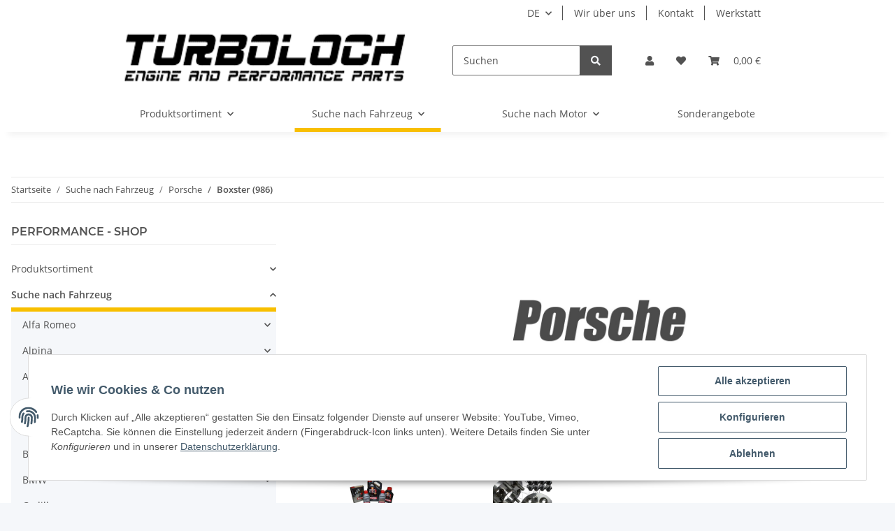

--- FILE ---
content_type: text/html; charset=utf-8
request_url: https://www.turboloch.at/Boxster-986
body_size: 54865
content:
<!DOCTYPE html>
<html lang="de" itemscope itemtype="https://schema.org/CollectionPage">
    
    <head>
        
            <meta http-equiv="content-type" content="text/html; charset=utf-8">
            <meta name="description" itemprop="description" content="Turboloch Austria - Engine &amp; Performance Parts Betriebsstoffe, Spurverbreiterung">
                        <meta name="viewport" content="width=device-width, initial-scale=1.0">
            <meta http-equiv="X-UA-Compatible" content="IE=edge">
                        <meta name="robots" content="index, follow">

            <meta itemprop="url" content="https://www.turboloch.at/Boxster-986">
            
                <meta name="theme-color" content="#f8bf00">
            
            <meta property="og:type" content="website">
            <meta property="og:site_name" content="Boxster (986) - Turboloch Austria, Ihr Onlineshop für KFZ Teile in Ös">
            <meta property="og:title" content="Boxster (986) - Turboloch Austria, Ihr Onlineshop für KFZ Teile in Ös">
            <meta property="og:description" content="Turboloch Austria - Engine &amp; Performance Parts Betriebsstoffe, Spurverbreiterung">
            <meta property="og:url" content="https://www.turboloch.at/Boxster-986">

                                                                                                                        
                            <meta itemprop="image" content="https://www.turboloch.at/media/image/category/3302/lg/boxster-986.jpg">
                <meta property="og:image" content="https://www.turboloch.at/media/image/category/3302/lg/boxster-986.jpg">
                <meta property="og:image:width" content="1800">
                <meta property="og:image:height" content="600">
                    

        <title itemprop="name">Boxster (986) - Turboloch Austria, Ihr Onlineshop für KFZ Teile in Ös</title>

                    <link rel="canonical" href="https://www.turboloch.at/Boxster-986">
        
        

        
            <link type="image/x-icon" href="https://www.turboloch.at/templates/NOVA/themes/base/images/favicon.ico" rel="icon">
        

        
                                                    
                <style id="criticalCSS">
                    
                        :root{--blue: #007bff;--indigo: #6610f2;--purple: #6f42c1;--pink: #e83e8c;--red: #dc3545;--orange: #fd7e14;--yellow: #ffc107;--green: #28a745;--teal: #20c997;--cyan: #17a2b8;--white: #ffffff;--gray: #707070;--gray-dark: #343a40;--primary: #F8BF00;--secondary: #525252;--success: #1C871E;--info: #525252;--warning: #f39932;--danger: #b90000;--light: #f5f7fa;--dark: #525252;--gray: #707070;--gray-light: #f5f7fa;--gray-medium: #ebebeb;--gray-dark: #9b9b9b;--gray-darker: #525252;--breakpoint-xs: 0;--breakpoint-sm: 576px;--breakpoint-md: 768px;--breakpoint-lg: 992px;--breakpoint-xl: 1300px;--font-family-sans-serif: "Open Sans", sans-serif;--font-family-monospace: SFMono-Regular, Menlo, Monaco, Consolas, "Liberation Mono", "Courier New", monospace}*,*::before,*::after{box-sizing:border-box}html{font-family:sans-serif;line-height:1.15;-webkit-text-size-adjust:100%;-webkit-tap-highlight-color:rgba(0, 0, 0, 0)}article,aside,figcaption,figure,footer,header,hgroup,main,nav,section{display:block}body{margin:0;font-family:"Open Sans", sans-serif;font-size:0.875rem;font-weight:400;line-height:1.5;color:#525252;text-align:left;background-color:#f5f7fa}[tabindex="-1"]:focus:not(:focus-visible){outline:0 !important}hr{box-sizing:content-box;height:0;overflow:visible}h1,h2,h3,h4,h5,h6{margin-top:0;margin-bottom:1rem}p{margin-top:0;margin-bottom:1rem}abbr[title],abbr[data-original-title]{text-decoration:underline;text-decoration:underline dotted;cursor:help;border-bottom:0;text-decoration-skip-ink:none}address{margin-bottom:1rem;font-style:normal;line-height:inherit}ol,ul,dl{margin-top:0;margin-bottom:1rem}ol ol,ul ul,ol ul,ul ol{margin-bottom:0}dt{font-weight:700}dd{margin-bottom:0.5rem;margin-left:0}blockquote{margin:0 0 1rem}b,strong{font-weight:bolder}small{font-size:80%}sub,sup{position:relative;font-size:75%;line-height:0;vertical-align:baseline}sub{bottom:-0.25em}sup{top:-0.5em}a{color:#525252;text-decoration:underline;background-color:transparent}a:hover{color:#F8BF00;text-decoration:none}a:not([href]):not([class]){color:inherit;text-decoration:none}a:not([href]):not([class]):hover{color:inherit;text-decoration:none}pre,code,kbd,samp{font-family:SFMono-Regular, Menlo, Monaco, Consolas, "Liberation Mono", "Courier New", monospace;font-size:1em}pre{margin-top:0;margin-bottom:1rem;overflow:auto;-ms-overflow-style:scrollbar}figure{margin:0 0 1rem}img{vertical-align:middle;border-style:none}svg{overflow:hidden;vertical-align:middle}table{border-collapse:collapse}caption{padding-top:0.75rem;padding-bottom:0.75rem;color:#707070;text-align:left;caption-side:bottom}th{text-align:inherit;text-align:-webkit-match-parent}label{display:inline-block;margin-bottom:0.5rem}button{border-radius:0}button:focus:not(:focus-visible){outline:0}input,button,select,optgroup,textarea{margin:0;font-family:inherit;font-size:inherit;line-height:inherit}button,input{overflow:visible}button,select{text-transform:none}[role="button"]{cursor:pointer}select{word-wrap:normal}button,[type="button"],[type="reset"],[type="submit"]{-webkit-appearance:button}button:not(:disabled),[type="button"]:not(:disabled),[type="reset"]:not(:disabled),[type="submit"]:not(:disabled){cursor:pointer}button::-moz-focus-inner,[type="button"]::-moz-focus-inner,[type="reset"]::-moz-focus-inner,[type="submit"]::-moz-focus-inner{padding:0;border-style:none}input[type="radio"],input[type="checkbox"]{box-sizing:border-box;padding:0}textarea{overflow:auto;resize:vertical}fieldset{min-width:0;padding:0;margin:0;border:0}legend{display:block;width:100%;max-width:100%;padding:0;margin-bottom:0.5rem;font-size:1.5rem;line-height:inherit;color:inherit;white-space:normal}progress{vertical-align:baseline}[type="number"]::-webkit-inner-spin-button,[type="number"]::-webkit-outer-spin-button{height:auto}[type="search"]{outline-offset:-2px;-webkit-appearance:none}[type="search"]::-webkit-search-decoration{-webkit-appearance:none}::-webkit-file-upload-button{font:inherit;-webkit-appearance:button}output{display:inline-block}summary{display:list-item;cursor:pointer}template{display:none}[hidden]{display:none !important}.img-fluid{max-width:100%;height:auto}.img-thumbnail{padding:0.25rem;background-color:#f5f7fa;border:1px solid #dee2e6;border-radius:0.125rem;box-shadow:0 1px 2px rgba(0, 0, 0, 0.075);max-width:100%;height:auto}.figure{display:inline-block}.figure-img{margin-bottom:0.5rem;line-height:1}.figure-caption{font-size:90%;color:#707070}code{font-size:87.5%;color:#e83e8c;word-wrap:break-word}a>code{color:inherit}kbd{padding:0.2rem 0.4rem;font-size:87.5%;color:#ffffff;background-color:#212529;border-radius:0.125rem;box-shadow:inset 0 -0.1rem 0 rgba(0, 0, 0, 0.25)}kbd kbd{padding:0;font-size:100%;font-weight:700;box-shadow:none}pre{display:block;font-size:87.5%;color:#212529}pre code{font-size:inherit;color:inherit;word-break:normal}.pre-scrollable{max-height:340px;overflow-y:scroll}.container,.container-fluid,.container-sm,.container-md,.container-lg,.container-xl{width:100%;padding-right:1rem;padding-left:1rem;margin-right:auto;margin-left:auto}@media (min-width:576px){.container,.container-sm{max-width:97vw}}@media (min-width:768px){.container,.container-sm,.container-md{max-width:720px}}@media (min-width:992px){.container,.container-sm,.container-md,.container-lg{max-width:960px}}@media (min-width:1300px){.container,.container-sm,.container-md,.container-lg,.container-xl{max-width:1250px}}.row{display:flex;flex-wrap:wrap;margin-right:-1rem;margin-left:-1rem}.no-gutters{margin-right:0;margin-left:0}.no-gutters>.col,.no-gutters>[class*="col-"]{padding-right:0;padding-left:0}.col-1,.col-2,.col-3,.col-4,.col-5,.col-6,.col-7,.col-8,.col-9,.col-10,.col-11,.col-12,.col,.col-auto,.col-sm-1,.col-sm-2,.col-sm-3,.col-sm-4,.col-sm-5,.col-sm-6,.col-sm-7,.col-sm-8,.col-sm-9,.col-sm-10,.col-sm-11,.col-sm-12,.col-sm,.col-sm-auto,.col-md-1,.col-md-2,.col-md-3,.col-md-4,.col-md-5,.col-md-6,.col-md-7,.col-md-8,.col-md-9,.col-md-10,.col-md-11,.col-md-12,.col-md,.col-md-auto,.col-lg-1,.col-lg-2,.col-lg-3,.col-lg-4,.col-lg-5,.col-lg-6,.col-lg-7,.col-lg-8,.col-lg-9,.col-lg-10,.col-lg-11,.col-lg-12,.col-lg,.col-lg-auto,.col-xl-1,.col-xl-2,.col-xl-3,.col-xl-4,.col-xl-5,.col-xl-6,.col-xl-7,.col-xl-8,.col-xl-9,.col-xl-10,.col-xl-11,.col-xl-12,.col-xl,.col-xl-auto{position:relative;width:100%;padding-right:1rem;padding-left:1rem}.col{flex-basis:0;flex-grow:1;max-width:100%}.row-cols-1>*{flex:0 0 100%;max-width:100%}.row-cols-2>*{flex:0 0 50%;max-width:50%}.row-cols-3>*{flex:0 0 33.3333333333%;max-width:33.3333333333%}.row-cols-4>*{flex:0 0 25%;max-width:25%}.row-cols-5>*{flex:0 0 20%;max-width:20%}.row-cols-6>*{flex:0 0 16.6666666667%;max-width:16.6666666667%}.col-auto{flex:0 0 auto;width:auto;max-width:100%}.col-1{flex:0 0 8.33333333%;max-width:8.33333333%}.col-2{flex:0 0 16.66666667%;max-width:16.66666667%}.col-3{flex:0 0 25%;max-width:25%}.col-4{flex:0 0 33.33333333%;max-width:33.33333333%}.col-5{flex:0 0 41.66666667%;max-width:41.66666667%}.col-6{flex:0 0 50%;max-width:50%}.col-7{flex:0 0 58.33333333%;max-width:58.33333333%}.col-8{flex:0 0 66.66666667%;max-width:66.66666667%}.col-9{flex:0 0 75%;max-width:75%}.col-10{flex:0 0 83.33333333%;max-width:83.33333333%}.col-11{flex:0 0 91.66666667%;max-width:91.66666667%}.col-12{flex:0 0 100%;max-width:100%}.order-first{order:-1}.order-last{order:13}.order-0{order:0}.order-1{order:1}.order-2{order:2}.order-3{order:3}.order-4{order:4}.order-5{order:5}.order-6{order:6}.order-7{order:7}.order-8{order:8}.order-9{order:9}.order-10{order:10}.order-11{order:11}.order-12{order:12}.offset-1{margin-left:8.33333333%}.offset-2{margin-left:16.66666667%}.offset-3{margin-left:25%}.offset-4{margin-left:33.33333333%}.offset-5{margin-left:41.66666667%}.offset-6{margin-left:50%}.offset-7{margin-left:58.33333333%}.offset-8{margin-left:66.66666667%}.offset-9{margin-left:75%}.offset-10{margin-left:83.33333333%}.offset-11{margin-left:91.66666667%}@media (min-width:576px){.col-sm{flex-basis:0;flex-grow:1;max-width:100%}.row-cols-sm-1>*{flex:0 0 100%;max-width:100%}.row-cols-sm-2>*{flex:0 0 50%;max-width:50%}.row-cols-sm-3>*{flex:0 0 33.3333333333%;max-width:33.3333333333%}.row-cols-sm-4>*{flex:0 0 25%;max-width:25%}.row-cols-sm-5>*{flex:0 0 20%;max-width:20%}.row-cols-sm-6>*{flex:0 0 16.6666666667%;max-width:16.6666666667%}.col-sm-auto{flex:0 0 auto;width:auto;max-width:100%}.col-sm-1{flex:0 0 8.33333333%;max-width:8.33333333%}.col-sm-2{flex:0 0 16.66666667%;max-width:16.66666667%}.col-sm-3{flex:0 0 25%;max-width:25%}.col-sm-4{flex:0 0 33.33333333%;max-width:33.33333333%}.col-sm-5{flex:0 0 41.66666667%;max-width:41.66666667%}.col-sm-6{flex:0 0 50%;max-width:50%}.col-sm-7{flex:0 0 58.33333333%;max-width:58.33333333%}.col-sm-8{flex:0 0 66.66666667%;max-width:66.66666667%}.col-sm-9{flex:0 0 75%;max-width:75%}.col-sm-10{flex:0 0 83.33333333%;max-width:83.33333333%}.col-sm-11{flex:0 0 91.66666667%;max-width:91.66666667%}.col-sm-12{flex:0 0 100%;max-width:100%}.order-sm-first{order:-1}.order-sm-last{order:13}.order-sm-0{order:0}.order-sm-1{order:1}.order-sm-2{order:2}.order-sm-3{order:3}.order-sm-4{order:4}.order-sm-5{order:5}.order-sm-6{order:6}.order-sm-7{order:7}.order-sm-8{order:8}.order-sm-9{order:9}.order-sm-10{order:10}.order-sm-11{order:11}.order-sm-12{order:12}.offset-sm-0{margin-left:0}.offset-sm-1{margin-left:8.33333333%}.offset-sm-2{margin-left:16.66666667%}.offset-sm-3{margin-left:25%}.offset-sm-4{margin-left:33.33333333%}.offset-sm-5{margin-left:41.66666667%}.offset-sm-6{margin-left:50%}.offset-sm-7{margin-left:58.33333333%}.offset-sm-8{margin-left:66.66666667%}.offset-sm-9{margin-left:75%}.offset-sm-10{margin-left:83.33333333%}.offset-sm-11{margin-left:91.66666667%}}@media (min-width:768px){.col-md{flex-basis:0;flex-grow:1;max-width:100%}.row-cols-md-1>*{flex:0 0 100%;max-width:100%}.row-cols-md-2>*{flex:0 0 50%;max-width:50%}.row-cols-md-3>*{flex:0 0 33.3333333333%;max-width:33.3333333333%}.row-cols-md-4>*{flex:0 0 25%;max-width:25%}.row-cols-md-5>*{flex:0 0 20%;max-width:20%}.row-cols-md-6>*{flex:0 0 16.6666666667%;max-width:16.6666666667%}.col-md-auto{flex:0 0 auto;width:auto;max-width:100%}.col-md-1{flex:0 0 8.33333333%;max-width:8.33333333%}.col-md-2{flex:0 0 16.66666667%;max-width:16.66666667%}.col-md-3{flex:0 0 25%;max-width:25%}.col-md-4{flex:0 0 33.33333333%;max-width:33.33333333%}.col-md-5{flex:0 0 41.66666667%;max-width:41.66666667%}.col-md-6{flex:0 0 50%;max-width:50%}.col-md-7{flex:0 0 58.33333333%;max-width:58.33333333%}.col-md-8{flex:0 0 66.66666667%;max-width:66.66666667%}.col-md-9{flex:0 0 75%;max-width:75%}.col-md-10{flex:0 0 83.33333333%;max-width:83.33333333%}.col-md-11{flex:0 0 91.66666667%;max-width:91.66666667%}.col-md-12{flex:0 0 100%;max-width:100%}.order-md-first{order:-1}.order-md-last{order:13}.order-md-0{order:0}.order-md-1{order:1}.order-md-2{order:2}.order-md-3{order:3}.order-md-4{order:4}.order-md-5{order:5}.order-md-6{order:6}.order-md-7{order:7}.order-md-8{order:8}.order-md-9{order:9}.order-md-10{order:10}.order-md-11{order:11}.order-md-12{order:12}.offset-md-0{margin-left:0}.offset-md-1{margin-left:8.33333333%}.offset-md-2{margin-left:16.66666667%}.offset-md-3{margin-left:25%}.offset-md-4{margin-left:33.33333333%}.offset-md-5{margin-left:41.66666667%}.offset-md-6{margin-left:50%}.offset-md-7{margin-left:58.33333333%}.offset-md-8{margin-left:66.66666667%}.offset-md-9{margin-left:75%}.offset-md-10{margin-left:83.33333333%}.offset-md-11{margin-left:91.66666667%}}@media (min-width:992px){.col-lg{flex-basis:0;flex-grow:1;max-width:100%}.row-cols-lg-1>*{flex:0 0 100%;max-width:100%}.row-cols-lg-2>*{flex:0 0 50%;max-width:50%}.row-cols-lg-3>*{flex:0 0 33.3333333333%;max-width:33.3333333333%}.row-cols-lg-4>*{flex:0 0 25%;max-width:25%}.row-cols-lg-5>*{flex:0 0 20%;max-width:20%}.row-cols-lg-6>*{flex:0 0 16.6666666667%;max-width:16.6666666667%}.col-lg-auto{flex:0 0 auto;width:auto;max-width:100%}.col-lg-1{flex:0 0 8.33333333%;max-width:8.33333333%}.col-lg-2{flex:0 0 16.66666667%;max-width:16.66666667%}.col-lg-3{flex:0 0 25%;max-width:25%}.col-lg-4{flex:0 0 33.33333333%;max-width:33.33333333%}.col-lg-5{flex:0 0 41.66666667%;max-width:41.66666667%}.col-lg-6{flex:0 0 50%;max-width:50%}.col-lg-7{flex:0 0 58.33333333%;max-width:58.33333333%}.col-lg-8{flex:0 0 66.66666667%;max-width:66.66666667%}.col-lg-9{flex:0 0 75%;max-width:75%}.col-lg-10{flex:0 0 83.33333333%;max-width:83.33333333%}.col-lg-11{flex:0 0 91.66666667%;max-width:91.66666667%}.col-lg-12{flex:0 0 100%;max-width:100%}.order-lg-first{order:-1}.order-lg-last{order:13}.order-lg-0{order:0}.order-lg-1{order:1}.order-lg-2{order:2}.order-lg-3{order:3}.order-lg-4{order:4}.order-lg-5{order:5}.order-lg-6{order:6}.order-lg-7{order:7}.order-lg-8{order:8}.order-lg-9{order:9}.order-lg-10{order:10}.order-lg-11{order:11}.order-lg-12{order:12}.offset-lg-0{margin-left:0}.offset-lg-1{margin-left:8.33333333%}.offset-lg-2{margin-left:16.66666667%}.offset-lg-3{margin-left:25%}.offset-lg-4{margin-left:33.33333333%}.offset-lg-5{margin-left:41.66666667%}.offset-lg-6{margin-left:50%}.offset-lg-7{margin-left:58.33333333%}.offset-lg-8{margin-left:66.66666667%}.offset-lg-9{margin-left:75%}.offset-lg-10{margin-left:83.33333333%}.offset-lg-11{margin-left:91.66666667%}}@media (min-width:1300px){.col-xl{flex-basis:0;flex-grow:1;max-width:100%}.row-cols-xl-1>*{flex:0 0 100%;max-width:100%}.row-cols-xl-2>*{flex:0 0 50%;max-width:50%}.row-cols-xl-3>*{flex:0 0 33.3333333333%;max-width:33.3333333333%}.row-cols-xl-4>*{flex:0 0 25%;max-width:25%}.row-cols-xl-5>*{flex:0 0 20%;max-width:20%}.row-cols-xl-6>*{flex:0 0 16.6666666667%;max-width:16.6666666667%}.col-xl-auto{flex:0 0 auto;width:auto;max-width:100%}.col-xl-1{flex:0 0 8.33333333%;max-width:8.33333333%}.col-xl-2{flex:0 0 16.66666667%;max-width:16.66666667%}.col-xl-3{flex:0 0 25%;max-width:25%}.col-xl-4{flex:0 0 33.33333333%;max-width:33.33333333%}.col-xl-5{flex:0 0 41.66666667%;max-width:41.66666667%}.col-xl-6{flex:0 0 50%;max-width:50%}.col-xl-7{flex:0 0 58.33333333%;max-width:58.33333333%}.col-xl-8{flex:0 0 66.66666667%;max-width:66.66666667%}.col-xl-9{flex:0 0 75%;max-width:75%}.col-xl-10{flex:0 0 83.33333333%;max-width:83.33333333%}.col-xl-11{flex:0 0 91.66666667%;max-width:91.66666667%}.col-xl-12{flex:0 0 100%;max-width:100%}.order-xl-first{order:-1}.order-xl-last{order:13}.order-xl-0{order:0}.order-xl-1{order:1}.order-xl-2{order:2}.order-xl-3{order:3}.order-xl-4{order:4}.order-xl-5{order:5}.order-xl-6{order:6}.order-xl-7{order:7}.order-xl-8{order:8}.order-xl-9{order:9}.order-xl-10{order:10}.order-xl-11{order:11}.order-xl-12{order:12}.offset-xl-0{margin-left:0}.offset-xl-1{margin-left:8.33333333%}.offset-xl-2{margin-left:16.66666667%}.offset-xl-3{margin-left:25%}.offset-xl-4{margin-left:33.33333333%}.offset-xl-5{margin-left:41.66666667%}.offset-xl-6{margin-left:50%}.offset-xl-7{margin-left:58.33333333%}.offset-xl-8{margin-left:66.66666667%}.offset-xl-9{margin-left:75%}.offset-xl-10{margin-left:83.33333333%}.offset-xl-11{margin-left:91.66666667%}}.nav{display:flex;flex-wrap:wrap;padding-left:0;margin-bottom:0;list-style:none}.nav-link{display:block;padding:0.5rem 1rem;text-decoration:none}.nav-link:hover,.nav-link:focus{text-decoration:none}.nav-link.disabled{color:#707070;pointer-events:none;cursor:default}.nav-tabs{border-bottom:1px solid #dee2e6}.nav-tabs .nav-link{margin-bottom:-1px;border:1px solid transparent;border-top-left-radius:0;border-top-right-radius:0}.nav-tabs .nav-link:hover,.nav-tabs .nav-link:focus{border-color:transparent}.nav-tabs .nav-link.disabled{color:#707070;background-color:transparent;border-color:transparent}.nav-tabs .nav-link.active,.nav-tabs .nav-item.show .nav-link{color:#525252;background-color:transparent;border-color:#F8BF00}.nav-tabs .dropdown-menu{margin-top:-1px;border-top-left-radius:0;border-top-right-radius:0}.nav-pills .nav-link{border-radius:0.125rem}.nav-pills .nav-link.active,.nav-pills .show>.nav-link{color:#ffffff;background-color:#F8BF00}.nav-fill>.nav-link,.nav-fill .nav-item{flex:1 1 auto;text-align:center}.nav-justified>.nav-link,.nav-justified .nav-item{flex-basis:0;flex-grow:1;text-align:center}.tab-content>.tab-pane{display:none}.tab-content>.active{display:block}.navbar{position:relative;display:flex;flex-wrap:wrap;align-items:center;justify-content:space-between;padding:0.4rem 1rem}.navbar .container,.navbar .container-fluid,.navbar .container-sm,.navbar .container-md,.navbar .container-lg,.navbar .container-xl,.navbar>.container-sm,.navbar>.container-md,.navbar>.container-lg,.navbar>.container-xl{display:flex;flex-wrap:wrap;align-items:center;justify-content:space-between}.navbar-brand{display:inline-block;padding-top:0.40625rem;padding-bottom:0.40625rem;margin-right:1rem;font-size:1rem;line-height:inherit;white-space:nowrap}.navbar-brand:hover,.navbar-brand:focus{text-decoration:none}.navbar-nav{display:flex;flex-direction:column;padding-left:0;margin-bottom:0;list-style:none}.navbar-nav .nav-link{padding-right:0;padding-left:0}.navbar-nav .dropdown-menu{position:static;float:none}.navbar-text{display:inline-block;padding-top:0.5rem;padding-bottom:0.5rem}.navbar-collapse{flex-basis:100%;flex-grow:1;align-items:center}.navbar-toggler{padding:0.25rem 0.75rem;font-size:1rem;line-height:1;background-color:transparent;border:1px solid transparent;border-radius:0.125rem}.navbar-toggler:hover,.navbar-toggler:focus{text-decoration:none}.navbar-toggler-icon{display:inline-block;width:1.5em;height:1.5em;vertical-align:middle;content:"";background:50% / 100% 100% no-repeat}.navbar-nav-scroll{max-height:75vh;overflow-y:auto}@media (max-width:575.98px){.navbar-expand-sm>.container,.navbar-expand-sm>.container-fluid,.navbar-expand-sm>.container-sm,.navbar-expand-sm>.container-md,.navbar-expand-sm>.container-lg,.navbar-expand-sm>.container-xl{padding-right:0;padding-left:0}}@media (min-width:576px){.navbar-expand-sm{flex-flow:row nowrap;justify-content:flex-start}.navbar-expand-sm .navbar-nav{flex-direction:row}.navbar-expand-sm .navbar-nav .dropdown-menu{position:absolute}.navbar-expand-sm .navbar-nav .nav-link{padding-right:1.5rem;padding-left:1.5rem}.navbar-expand-sm>.container,.navbar-expand-sm>.container-fluid,.navbar-expand-sm>.container-sm,.navbar-expand-sm>.container-md,.navbar-expand-sm>.container-lg,.navbar-expand-sm>.container-xl{flex-wrap:nowrap}.navbar-expand-sm .navbar-nav-scroll{overflow:visible}.navbar-expand-sm .navbar-collapse{display:flex !important;flex-basis:auto}.navbar-expand-sm .navbar-toggler{display:none}}@media (max-width:767.98px){.navbar-expand-md>.container,.navbar-expand-md>.container-fluid,.navbar-expand-md>.container-sm,.navbar-expand-md>.container-md,.navbar-expand-md>.container-lg,.navbar-expand-md>.container-xl{padding-right:0;padding-left:0}}@media (min-width:768px){.navbar-expand-md{flex-flow:row nowrap;justify-content:flex-start}.navbar-expand-md .navbar-nav{flex-direction:row}.navbar-expand-md .navbar-nav .dropdown-menu{position:absolute}.navbar-expand-md .navbar-nav .nav-link{padding-right:1.5rem;padding-left:1.5rem}.navbar-expand-md>.container,.navbar-expand-md>.container-fluid,.navbar-expand-md>.container-sm,.navbar-expand-md>.container-md,.navbar-expand-md>.container-lg,.navbar-expand-md>.container-xl{flex-wrap:nowrap}.navbar-expand-md .navbar-nav-scroll{overflow:visible}.navbar-expand-md .navbar-collapse{display:flex !important;flex-basis:auto}.navbar-expand-md .navbar-toggler{display:none}}@media (max-width:991.98px){.navbar-expand-lg>.container,.navbar-expand-lg>.container-fluid,.navbar-expand-lg>.container-sm,.navbar-expand-lg>.container-md,.navbar-expand-lg>.container-lg,.navbar-expand-lg>.container-xl{padding-right:0;padding-left:0}}@media (min-width:992px){.navbar-expand-lg{flex-flow:row nowrap;justify-content:flex-start}.navbar-expand-lg .navbar-nav{flex-direction:row}.navbar-expand-lg .navbar-nav .dropdown-menu{position:absolute}.navbar-expand-lg .navbar-nav .nav-link{padding-right:1.5rem;padding-left:1.5rem}.navbar-expand-lg>.container,.navbar-expand-lg>.container-fluid,.navbar-expand-lg>.container-sm,.navbar-expand-lg>.container-md,.navbar-expand-lg>.container-lg,.navbar-expand-lg>.container-xl{flex-wrap:nowrap}.navbar-expand-lg .navbar-nav-scroll{overflow:visible}.navbar-expand-lg .navbar-collapse{display:flex !important;flex-basis:auto}.navbar-expand-lg .navbar-toggler{display:none}}@media (max-width:1299.98px){.navbar-expand-xl>.container,.navbar-expand-xl>.container-fluid,.navbar-expand-xl>.container-sm,.navbar-expand-xl>.container-md,.navbar-expand-xl>.container-lg,.navbar-expand-xl>.container-xl{padding-right:0;padding-left:0}}@media (min-width:1300px){.navbar-expand-xl{flex-flow:row nowrap;justify-content:flex-start}.navbar-expand-xl .navbar-nav{flex-direction:row}.navbar-expand-xl .navbar-nav .dropdown-menu{position:absolute}.navbar-expand-xl .navbar-nav .nav-link{padding-right:1.5rem;padding-left:1.5rem}.navbar-expand-xl>.container,.navbar-expand-xl>.container-fluid,.navbar-expand-xl>.container-sm,.navbar-expand-xl>.container-md,.navbar-expand-xl>.container-lg,.navbar-expand-xl>.container-xl{flex-wrap:nowrap}.navbar-expand-xl .navbar-nav-scroll{overflow:visible}.navbar-expand-xl .navbar-collapse{display:flex !important;flex-basis:auto}.navbar-expand-xl .navbar-toggler{display:none}}.navbar-expand{flex-flow:row nowrap;justify-content:flex-start}.navbar-expand>.container,.navbar-expand>.container-fluid,.navbar-expand>.container-sm,.navbar-expand>.container-md,.navbar-expand>.container-lg,.navbar-expand>.container-xl{padding-right:0;padding-left:0}.navbar-expand .navbar-nav{flex-direction:row}.navbar-expand .navbar-nav .dropdown-menu{position:absolute}.navbar-expand .navbar-nav .nav-link{padding-right:1.5rem;padding-left:1.5rem}.navbar-expand>.container,.navbar-expand>.container-fluid,.navbar-expand>.container-sm,.navbar-expand>.container-md,.navbar-expand>.container-lg,.navbar-expand>.container-xl{flex-wrap:nowrap}.navbar-expand .navbar-nav-scroll{overflow:visible}.navbar-expand .navbar-collapse{display:flex !important;flex-basis:auto}.navbar-expand .navbar-toggler{display:none}.navbar-light .navbar-brand{color:rgba(0, 0, 0, 0.9)}.navbar-light .navbar-brand:hover,.navbar-light .navbar-brand:focus{color:rgba(0, 0, 0, 0.9)}.navbar-light .navbar-nav .nav-link{color:#525252}.navbar-light .navbar-nav .nav-link:hover,.navbar-light .navbar-nav .nav-link:focus{color:#F8BF00}.navbar-light .navbar-nav .nav-link.disabled{color:rgba(0, 0, 0, 0.3)}.navbar-light .navbar-nav .show>.nav-link,.navbar-light .navbar-nav .active>.nav-link,.navbar-light .navbar-nav .nav-link.show,.navbar-light .navbar-nav .nav-link.active{color:rgba(0, 0, 0, 0.9)}.navbar-light .navbar-toggler{color:#525252;border-color:rgba(0, 0, 0, 0.1)}.navbar-light .navbar-toggler-icon{background-image:url("data:image/svg+xml,%3csvg xmlns='http://www.w3.org/2000/svg' width='30' height='30' viewBox='0 0 30 30'%3e%3cpath stroke='%23525252' stroke-linecap='round' stroke-miterlimit='10' stroke-width='2' d='M4 7h22M4 15h22M4 23h22'/%3e%3c/svg%3e")}.navbar-light .navbar-text{color:#525252}.navbar-light .navbar-text a{color:rgba(0, 0, 0, 0.9)}.navbar-light .navbar-text a:hover,.navbar-light .navbar-text a:focus{color:rgba(0, 0, 0, 0.9)}.navbar-dark .navbar-brand{color:#ffffff}.navbar-dark .navbar-brand:hover,.navbar-dark .navbar-brand:focus{color:#ffffff}.navbar-dark .navbar-nav .nav-link{color:rgba(255, 255, 255, 0.5)}.navbar-dark .navbar-nav .nav-link:hover,.navbar-dark .navbar-nav .nav-link:focus{color:rgba(255, 255, 255, 0.75)}.navbar-dark .navbar-nav .nav-link.disabled{color:rgba(255, 255, 255, 0.25)}.navbar-dark .navbar-nav .show>.nav-link,.navbar-dark .navbar-nav .active>.nav-link,.navbar-dark .navbar-nav .nav-link.show,.navbar-dark .navbar-nav .nav-link.active{color:#ffffff}.navbar-dark .navbar-toggler{color:rgba(255, 255, 255, 0.5);border-color:rgba(255, 255, 255, 0.1)}.navbar-dark .navbar-toggler-icon{background-image:url("data:image/svg+xml,%3csvg xmlns='http://www.w3.org/2000/svg' width='30' height='30' viewBox='0 0 30 30'%3e%3cpath stroke='rgba%28255, 255, 255, 0.5%29' stroke-linecap='round' stroke-miterlimit='10' stroke-width='2' d='M4 7h22M4 15h22M4 23h22'/%3e%3c/svg%3e")}.navbar-dark .navbar-text{color:rgba(255, 255, 255, 0.5)}.navbar-dark .navbar-text a{color:#ffffff}.navbar-dark .navbar-text a:hover,.navbar-dark .navbar-text a:focus{color:#ffffff}.pagination-sm .page-item.active .page-link::after,.pagination-sm .page-item.active .page-text::after{left:0.375rem;right:0.375rem}.pagination-lg .page-item.active .page-link::after,.pagination-lg .page-item.active .page-text::after{left:1.125rem;right:1.125rem}.page-item{position:relative}.page-item.active{font-weight:700}.page-item.active .page-link::after,.page-item.active .page-text::after{content:"";position:absolute;left:0.5625rem;bottom:0;right:0.5625rem;border-bottom:4px solid #F8BF00}@media (min-width:768px){.dropdown-item.page-item{background-color:transparent}}.page-link,.page-text{text-decoration:none}.pagination{margin-bottom:0;justify-content:space-between;align-items:center}@media (min-width:768px){.pagination{justify-content:normal}.pagination .dropdown>.btn{display:none}.pagination .dropdown-menu{position:static !important;transform:none !important;display:flex;margin:0;padding:0;border:0;min-width:auto}.pagination .dropdown-item{width:auto;display:inline-block;padding:0}.pagination .dropdown-item.active{background-color:transparent;color:#525252}.pagination .dropdown-item:hover{background-color:transparent}.pagination .pagination-site{display:none}}@media (max-width:767.98px){.pagination .dropdown-item{padding:0}.pagination .dropdown-item.active .page-link,.pagination .dropdown-item.active .page-text,.pagination .dropdown-item:active .page-link,.pagination .dropdown-item:active .page-text{color:#525252}}.productlist-page-nav{align-items:center}.productlist-page-nav .pagination{margin:0}.productlist-page-nav .displayoptions{margin-bottom:1rem}@media (min-width:768px){.productlist-page-nav .displayoptions{margin-bottom:0}}.productlist-page-nav .displayoptions .btn-group+.btn-group+.btn-group{margin-left:0.5rem}.productlist-page-nav .result-option-wrapper{margin-right:0.5rem}.productlist-page-nav .productlist-item-info{margin-bottom:0.5rem;margin-left:auto;margin-right:auto;display:flex}@media (min-width:768px){.productlist-page-nav .productlist-item-info{margin-right:0;margin-bottom:0}.productlist-page-nav .productlist-item-info.productlist-item-border{border-right:1px solid #ebebeb;padding-right:1rem}}.productlist-page-nav.productlist-page-nav-header-m{margin-top:3rem}@media (min-width:768px){.productlist-page-nav.productlist-page-nav-header-m{margin-top:2rem}.productlist-page-nav.productlist-page-nav-header-m>.col{margin-top:1rem}}.productlist-page-nav-bottom{margin-bottom:2rem}.pagination-wrapper{margin-bottom:1rem;align-items:center;border-top:1px solid #f5f7fa;border-bottom:1px solid #f5f7fa;padding-top:0.5rem;padding-bottom:0.5rem}.pagination-wrapper .pagination-entries{font-weight:700;margin-bottom:1rem}@media (min-width:768px){.pagination-wrapper .pagination-entries{margin-bottom:0}}.pagination-wrapper .pagination-selects{margin-left:auto;margin-top:1rem}@media (min-width:768px){.pagination-wrapper .pagination-selects{margin-left:0;margin-top:0}}.pagination-wrapper .pagination-selects .pagination-selects-entries{margin-bottom:1rem}@media (min-width:768px){.pagination-wrapper .pagination-selects .pagination-selects-entries{margin-right:1rem;margin-bottom:0}}.pagination-no-wrapper{border:0;padding-top:0;padding-bottom:0}.fa,.fas,.far,.fal{display:inline-block}h1,h2,h3,h4,h5,h6,.h1,.h2,.h3,.productlist-filter-headline,.sidepanel-left .box-normal .box-normal-link,.h4,.h5,.h6{margin-bottom:1rem;font-family:Montserrat, sans-serif;font-weight:400;line-height:1.2;color:#525252}h1,.h1{font-size:1.875rem}h2,.h2{font-size:1.5rem}h3,.h3,.productlist-filter-headline,.sidepanel-left .box-normal .box-normal-link{font-size:1rem}h4,.h4{font-size:0.875rem}h5,.h5{font-size:0.875rem}h6,.h6{font-size:0.875rem}.banner .img-fluid{width:100%}.label-slide .form-group:not(.exclude-from-label-slide):not(.checkbox) label{display:none}.modal{display:none}.carousel-thumbnails .slick-arrow{opacity:0}.consent-modal:not(.active){display:none}.consent-banner-icon{width:1em;height:1em}.mini>#consent-banner{display:none}html{overflow-y:scroll}.dropdown-menu{display:none}.dropdown-toggle::after{content:"";margin-left:0.5rem;display:inline-block}.list-unstyled,.list-icons{padding-left:0;list-style:none}.input-group{position:relative;display:flex;flex-wrap:wrap;align-items:stretch;width:100%}.input-group>.form-control{flex:1 1 auto;width:1%}#main-wrapper,#header-top-bar,header{background:#ffffff}.container-fluid-xl{max-width:103.125rem}.nav-dividers .nav-item{position:relative}.nav-dividers .nav-item:not(:last-child)::after{content:"";position:absolute;right:0;top:0.5rem;height:calc(100% - 1rem);border-right:0.0625rem solid currentColor}.nav-link{text-decoration:none}.nav-scrollbar{overflow:hidden;display:flex;align-items:center}.nav-scrollbar .nav,.nav-scrollbar .navbar-nav{flex-wrap:nowrap}.nav-scrollbar .nav-item{white-space:nowrap}.nav-scrollbar-inner{overflow-x:auto;padding-bottom:1.5rem;align-self:flex-start}#shop-nav{align-items:center;flex-shrink:0;margin-left:auto}@media (max-width:767.98px){#shop-nav .nav-link{padding-left:0.7rem;padding-right:0.7rem}}.search-wrapper{width:100%}.has-left-sidebar .breadcrumb-container{padding-left:0;padding-right:0}.breadcrumb{display:flex;flex-wrap:wrap;padding:0.5rem 0;margin-bottom:0;list-style:none;background-color:transparent;border-radius:0}.breadcrumb-item+.breadcrumb-item{padding-left:0.5rem}.breadcrumb-item+.breadcrumb-item::before{display:inline-block;padding-right:0.5rem;color:#707070;content:"/"}.breadcrumb-item.active{color:#525252;font-weight:700}.breadcrumb-item.first::before{display:none}.breadcrumb-wrapper{margin-bottom:2rem}@media (min-width:992px){.breadcrumb-wrapper{border-style:solid;border-color:#ebebeb;border-width:1px 0}}.breadcrumb{font-size:0.8125rem}.breadcrumb a{text-decoration:none}.breadcrumb-back{padding-right:1rem;margin-right:1rem;border-right:1px solid #ebebeb}.breadcrumb-item{display:none}@media (min-width:768px){.breadcrumb-item{display:flex}}@media (min-width:768px){.breadcrumb-arrow{display:none}}#header-top-bar{position:relative;background-color:#ffffff;z-index:1021;flex-direction:row-reverse}#header-top-bar,header{background-color:#ffffff;color:#525252}#header-top-bar a:not(.dropdown-item):not(.btn),header a:not(.dropdown-item):not(.btn){text-decoration:none;color:#525252}#header-top-bar a:not(.dropdown-item):not(.btn):hover,header a:not(.dropdown-item):not(.btn):hover{color:#F8BF00}.img-aspect-ratio{width:100%;height:auto}header{box-shadow:0 1rem 0.5625rem -0.75rem rgba(0, 0, 0, 0.06);position:relative;z-index:1020}header .form-control,header .form-control:focus{background-color:#ffffff;color:#525252}header .navbar{padding:0;position:static}@media (min-width:992px){header{padding-bottom:0}header .navbar-brand{margin-right:3rem}}header .navbar-brand{padding-top:0.4rem;padding-bottom:0.4rem}header .navbar-brand img{height:2rem;width:auto}header .navbar-toggler{color:#525252}header .nav-right .dropdown-menu{margin-top:-0.03125rem;box-shadow:inset 0 1rem 0.5625rem -0.75rem rgba(0, 0, 0, 0.06)}@media (min-width:992px){header .navbar-brand{padding-top:0.6rem;padding-bottom:0.6rem}header .navbar-brand img{height:3.0625rem}header .navbar-collapse{height:4.3125rem}header .navbar-nav>.nav-item>.nav-link{position:relative;padding:1.5rem}header .navbar-nav>.nav-item>.nav-link::before{content:"";position:absolute;bottom:0;left:50%;transform:translateX(-50%);border-width:0 0 6px;border-color:#F8BF00;border-style:solid;transition:width 0.4s;width:0}header .navbar-nav>.nav-item.active>.nav-link::before,header .navbar-nav>.nav-item:hover>.nav-link::before,header .navbar-nav>.nav-item.hover>.nav-link::before{width:100%}header .navbar-nav>.nav-item .nav{flex-wrap:wrap}header .navbar-nav .nav .nav-link{padding:0}header .navbar-nav .nav .nav-link::after{display:none}header .navbar-nav .dropdown .nav-item{width:100%}header .nav-mobile-body{align-self:flex-start;width:100%}header .nav-scrollbar-inner{width:100%}header .nav-right .nav-link{padding-top:1.5rem;padding-bottom:1.5rem}}.btn{display:inline-block;font-weight:600;color:#525252;text-align:center;vertical-align:middle;user-select:none;background-color:transparent;border:1px solid transparent;padding:0.625rem 0.9375rem;font-size:0.875rem;line-height:1.5;border-radius:0.125rem}.btn.disabled,.btn:disabled{opacity:0.65;box-shadow:none}.btn:not(:disabled):not(.disabled):active,.btn:not(:disabled):not(.disabled).active{box-shadow:none}.form-control{display:block;width:100%;height:calc(1.5em + 1.25rem + 2px);padding:0.625rem 0.9375rem;font-size:0.875rem;font-weight:400;line-height:1.5;color:#525252;background-color:#ffffff;background-clip:padding-box;border:1px solid #707070;border-radius:0.125rem;box-shadow:inset 0 1px 1px rgba(0, 0, 0, 0.075);transition:border-color 0.15s ease-in-out, box-shadow 0.15s ease-in-out}@media (prefers-reduced-motion:reduce){.form-control{transition:none}}.square{display:flex;position:relative}.square::before{content:"";display:inline-block;padding-bottom:100%}#product-offer .product-info ul.info-essential{margin:2rem 0;padding-left:0;list-style:none}.price_wrapper{margin-bottom:1.5rem}.price_wrapper .price{display:inline-block}.price_wrapper .bulk-prices{margin-top:1rem}.price_wrapper .bulk-prices .bulk-price{margin-right:0.25rem}#product-offer .product-info{border:0}#product-offer .product-info .bordered-top-bottom{padding:1rem;border-top:1px solid #f5f7fa;border-bottom:1px solid #f5f7fa}#product-offer .product-info ul.info-essential{margin:2rem 0}#product-offer .product-info .shortdesc{margin-bottom:1rem}#product-offer .product-info .product-offer{margin-bottom:2rem}#product-offer .product-info .product-offer>.row{margin-bottom:1.5rem}#product-offer .product-info .stock-information{border-top:1px solid #ebebeb;border-bottom:1px solid #ebebeb;align-items:flex-end}#product-offer .product-info .stock-information.stock-information-p{padding-top:1rem;padding-bottom:1rem}@media (max-width:767.98px){#product-offer .product-info .stock-information{margin-top:1rem}}#product-offer .product-info .question-on-item{margin-left:auto}#product-offer .product-info .question-on-item .question{padding:0}.flex-row-reverse{flex-direction:row-reverse !important}.flex-column{flex-direction:column !important}.justify-content-start{justify-content:flex-start !important}.collapse:not(.show){display:none}.d-none{display:none !important}.d-block{display:block !important}.d-flex{display:flex !important}.d-inline-block{display:inline-block !important}@media (min-width:992px){.d-lg-none{display:none !important}.d-lg-block{display:block !important}.d-lg-flex{display:flex !important}}@media (min-width:768px){.d-md-none{display:none !important}.d-md-block{display:block !important}.d-md-flex{display:flex !important}.d-md-inline-block{display:inline-block !important}}@media (min-width:992px){.justify-content-lg-end{justify-content:flex-end !important}}.list-gallery{display:flex;flex-direction:column}.list-gallery .second-wrapper{position:absolute;top:0;left:0;width:100%;height:100%}.list-gallery img.second{opacity:0}.form-group{margin-bottom:1rem}.btn-secondary{background-color:#525252;color:#f5f7fa}.btn-outline-secondary{color:#525252;border-color:#525252}.btn-group{display:inline-flex}.productlist-filter-headline{border-bottom:1px solid #ebebeb;padding-bottom:0.5rem;margin-bottom:1rem}hr{margin-top:1rem;margin-bottom:1rem;border:0;border-top:1px solid rgba(0, 0, 0, 0.1)}.badge-circle-1{background-color:#ffffff}#content{padding-bottom:3rem}#content-wrapper{margin-top:0}#content-wrapper.has-fluid{padding-top:1rem}#content-wrapper:not(.has-fluid){padding-top:2rem}@media (min-width:992px){#content-wrapper:not(.has-fluid){padding-top:4rem}}.content-cats-small{margin-bottom:3rem}@media (min-width:768px){.content-cats-small>div{margin-bottom:1rem}}.content-cats-small .sub-categories{display:flex;flex-direction:column;flex-grow:1;flex-basis:auto;align-items:stretch;justify-content:flex-start;height:100%}.content-cats-small .sub-categories .subcategories-image{justify-content:center;align-items:flex-start;margin-bottom:1rem}.content-cats-small::after{display:block;clear:both;content:""}.content-cats-small .outer{margin-bottom:0.5rem}.content-cats-small .caption{margin-bottom:0.5rem}@media (min-width:768px){.content-cats-small .caption{text-align:center}}.content-cats-small hr{margin-top:1rem;margin-bottom:1rem;padding-left:0;list-style:none}aside h4{margin-bottom:1rem}aside .card{border:none;box-shadow:none;background-color:transparent}aside .card .card-title{margin-bottom:0.5rem;font-size:1.5rem;font-weight:600}aside .card.card-default .card-heading{border-bottom:none;padding-left:0;padding-right:0}aside .card.card-default>.card-heading>.card-title{color:#525252;font-weight:600;border-bottom:1px solid #ebebeb;padding:10px 0}aside .card>.card-body{padding:0}aside .card>.card-body .card-title{font-weight:600}aside .nav-panel .nav{flex-wrap:initial}aside .nav-panel>.nav>.active>.nav-link{border-bottom:0.375rem solid #F8BF00;cursor:pointer}aside .nav-panel .active>.nav-link{font-weight:700}aside .nav-panel .nav-link[aria-expanded=true] i.fa-chevron-down{transform:rotate(180deg)}aside .nav-panel .nav-link,aside .nav-panel .nav-item{clear:left}aside .box .nav-link,aside .box .nav a,aside .box .dropdown-menu .dropdown-item{text-decoration:none;white-space:normal}aside .box .nav-link{padding-left:0;padding-right:0}aside .box .snippets-categories-nav-link-child{padding-left:0.5rem;padding-right:0.5rem}aside .box-monthlynews a .value{text-decoration:underline}aside .box-monthlynews a .value:hover{text-decoration:none}.box-categories .dropdown .collapse,.box-linkgroup .dropdown .collapse{background:#f5f7fa}.box-categories .nav-link{cursor:pointer}.box_login .register{text-decoration:underline}.box_login .register:hover{text-decoration:none}.box_login .register .fa{color:#F8BF00}.box_login .resetpw{text-decoration:underline}.box_login .resetpw:hover{text-decoration:none}.jqcloud-word.w0{color:#fbd966;font-size:70%}.jqcloud-word.w1{color:#fad352;font-size:100%}.jqcloud-word.w2{color:#face3d;font-size:130%}.jqcloud-word.w3{color:#f9c929;font-size:160%}.jqcloud-word.w4{color:#f9c414;font-size:190%}.jqcloud-word.w5{color:#f8bf00;font-size:220%}.jqcloud-word.w6{color:#e4b000;font-size:250%}.jqcloud-word.w7{color:#d0a000;font-size:280%}.jqcloud{line-height:normal;overflow:hidden;position:relative}.jqcloud-word a{color:inherit !important;font-size:inherit !important;text-decoration:none !important}.jqcloud-word a:hover{color:#F8BF00 !important}.searchcloud{width:100%;height:200px}#footer-boxes .card{background:transparent;border:0}#footer-boxes .card a{text-decoration:none}@media (min-width:768px){.box-normal{margin-bottom:1.5rem}}.box-normal .box-normal-link{text-decoration:none;font-weight:700;margin-bottom:0.5rem}@media (min-width:768px){.box-normal .box-normal-link{display:none}}.box-filter-hr{margin-top:0.5rem;margin-bottom:0.5rem}.box-normal-hr{margin-top:1rem;margin-bottom:1rem;display:flex}@media (min-width:768px){.box-normal-hr{display:none}}.box-last-seen .box-last-seen-item{margin-bottom:1rem}.box-nav-item{margin-top:0.5rem}@media (min-width:768px){.box-nav-item{margin-top:0}}.box-login .box-login-resetpw{margin-bottom:0.5rem;padding-left:0;padding-right:0;display:block}.box-slider{margin-bottom:1.5rem}.box-link-wrapper{align-items:center;display:flex}.box-link-wrapper i.snippets-filter-item-icon-right{color:#707070}.box-link-wrapper .badge{margin-left:auto}.box-delete-button{text-align:right;white-space:nowrap}.box-delete-button .remove{float:right}.box-filter-price .box-filter-price-collapse{padding-bottom:1.5rem}.hr-no-top{margin-top:0;margin-bottom:1rem}.characteristic-collapse-btn-inner img{margin-right:0.25rem}#search{margin-right:1rem;display:none}@media (min-width:992px){#search{display:block}}#footer{background-color:#f5f7fa;color:#525252}.toggler-logo-wrapper{float:left}@media (max-width:991.98px){.toggler-logo-wrapper{position:absolute}.toggler-logo-wrapper .logo-wrapper{float:left}.toggler-logo-wrapper .burger-menu-wrapper{float:left;padding-top:1rem}}.navbar .container{display:block}.lazyloading{color:transparent;width:auto;height:auto;max-width:40px;max-height:40px}.lazyload{opacity:0 !important}
                    
                    
                                                    .main-search-wrapper {
                                max-width: 500px;
                            }
                                                                            @media (min-width: 992px) {
                                header .navbar-brand img {
                                    height: 80px;
                                }
                                                            }
                                            
                </style>
            
                                                            <link rel="preload" href="https://www.turboloch.at/templates/NOVA/themes/clear/clear.css?v=1.2.1" as="style" onload="this.onload=null;this.rel='stylesheet'">
                                    <link rel="preload" href="https://www.turboloch.at/templates/NOVA/themes/clear/custom.css?v=1.2.1" as="style" onload="this.onload=null;this.rel='stylesheet'">
                                                                            <link rel="preload" href="https://www.turboloch.at/plugins/jtl_paypal_commerce/frontend/css/style.css?v=1.2.1" as="style" onload="this.onload=null;this.rel='stylesheet'">
                                    
                <noscript>
                                            <link rel="stylesheet" href="https://www.turboloch.at/templates/NOVA/themes/clear/clear.css?v=1.2.1">
                                            <link rel="stylesheet" href="https://www.turboloch.at/templates/NOVA/themes/clear/custom.css?v=1.2.1">
                                                                                            <link href="https://www.turboloch.at/plugins/jtl_paypal_commerce/frontend/css/style.css?v=1.2.1" rel="stylesheet">
                                                            </noscript>
            
                                    <script>
                /*! loadCSS rel=preload polyfill. [c]2017 Filament Group, Inc. MIT License */
                (function (w) {
                    "use strict";
                    if (!w.loadCSS) {
                        w.loadCSS = function (){};
                    }
                    var rp = loadCSS.relpreload = {};
                    rp.support                  = (function () {
                        var ret;
                        try {
                            ret = w.document.createElement("link").relList.supports("preload");
                        } catch (e) {
                            ret = false;
                        }
                        return function () {
                            return ret;
                        };
                    })();
                    rp.bindMediaToggle          = function (link) {
                        var finalMedia = link.media || "all";

                        function enableStylesheet() {
                            if (link.addEventListener) {
                                link.removeEventListener("load", enableStylesheet);
                            } else if (link.attachEvent) {
                                link.detachEvent("onload", enableStylesheet);
                            }
                            link.setAttribute("onload", null);
                            link.media = finalMedia;
                        }

                        if (link.addEventListener) {
                            link.addEventListener("load", enableStylesheet);
                        } else if (link.attachEvent) {
                            link.attachEvent("onload", enableStylesheet);
                        }
                        setTimeout(function () {
                            link.rel   = "stylesheet";
                            link.media = "only x";
                        });
                        setTimeout(enableStylesheet, 3000);
                    };

                    rp.poly = function () {
                        if (rp.support()) {
                            return;
                        }
                        var links = w.document.getElementsByTagName("link");
                        for (var i = 0; i < links.length; i++) {
                            var link = links[i];
                            if (link.rel === "preload" && link.getAttribute("as") === "style" && !link.getAttribute("data-loadcss")) {
                                link.setAttribute("data-loadcss", true);
                                rp.bindMediaToggle(link);
                            }
                        }
                    };

                    if (!rp.support()) {
                        rp.poly();

                        var run = w.setInterval(rp.poly, 500);
                        if (w.addEventListener) {
                            w.addEventListener("load", function () {
                                rp.poly();
                                w.clearInterval(run);
                            });
                        } else if (w.attachEvent) {
                            w.attachEvent("onload", function () {
                                rp.poly();
                                w.clearInterval(run);
                            });
                        }
                    }

                    if (typeof exports !== "undefined") {
                        exports.loadCSS = loadCSS;
                    }
                    else {
                        w.loadCSS = loadCSS;
                    }
                }(typeof global !== "undefined" ? global : this));
            </script>
                                        <link rel="alternate" type="application/rss+xml" title="Newsfeed Turboloch Austria - Engine and Performance Parts" href="https://www.turboloch.at/rss.xml">
                                                                                    <link rel="alternate" hreflang="de" href="https://www.turboloch.at/Boxster-986">
                                    <link rel="alternate" hreflang="en" href="https://www.turboloch.at/?k=3302&amp;lang=eng">
                                    

                

        <script src="https://www.turboloch.at/templates/NOVA/js/jquery-3.5.1.min.js"></script>

                                                                            <script defer src="https://www.turboloch.at/templates/NOVA/js/bootstrap-toolkit.js?v=1.2.1"></script>
                            <script defer src="https://www.turboloch.at/templates/NOVA/js/popper.min.js?v=1.2.1"></script>
                            <script defer src="https://www.turboloch.at/templates/NOVA/js/bootstrap.bundle.min.js?v=1.2.1"></script>
                            <script defer src="https://www.turboloch.at/templates/NOVA/js/slick.min.js?v=1.2.1"></script>
                            <script defer src="https://www.turboloch.at/templates/NOVA/js/eModal.min.js?v=1.2.1"></script>
                            <script defer src="https://www.turboloch.at/templates/NOVA/js/jquery.nivo.slider.pack.js?v=1.2.1"></script>
                            <script defer src="https://www.turboloch.at/templates/NOVA/js/bootstrap-select.min.js?v=1.2.1"></script>
                            <script defer src="https://www.turboloch.at/templates/NOVA/js/jtl.evo.js?v=1.2.1"></script>
                            <script defer src="https://www.turboloch.at/templates/NOVA/js/typeahead.bundle.min.js?v=1.2.1"></script>
                            <script defer src="https://www.turboloch.at/templates/NOVA/js/wow.min.js?v=1.2.1"></script>
                            <script defer src="https://www.turboloch.at/templates/NOVA/js/colcade.js?v=1.2.1"></script>
                            <script defer src="https://www.turboloch.at/templates/NOVA/js/global.js?v=1.2.1"></script>
                            <script defer src="https://www.turboloch.at/templates/NOVA/js/slick-lightbox.min.js?v=1.2.1"></script>
                            <script defer src="https://www.turboloch.at/templates/NOVA/js/jquery.serialize-object.min.js?v=1.2.1"></script>
                            <script defer src="https://www.turboloch.at/templates/NOVA/js/jtl.io.js?v=1.2.1"></script>
                            <script defer src="https://www.turboloch.at/templates/NOVA/js/jtl.article.js?v=1.2.1"></script>
                            <script defer src="https://www.turboloch.at/templates/NOVA/js/jtl.basket.js?v=1.2.1"></script>
                            <script defer src="https://www.turboloch.at/templates/NOVA/js/parallax.min.js?v=1.2.1"></script>
                            <script defer src="https://www.turboloch.at/templates/NOVA/js/jqcloud.js?v=1.2.1"></script>
                            <script defer src="https://www.turboloch.at/templates/NOVA/js/nouislider.min.js?v=1.2.1"></script>
                            <script defer src="https://www.turboloch.at/templates/NOVA/js/consent.js?v=1.2.1"></script>
                            <script defer src="https://www.turboloch.at/templates/NOVA/js/consent.youtube.js?v=1.2.1"></script>
                                
                    <script defer src="https://www.turboloch.at/templates/NOVA/js/custom.js?v=1.2.1"></script>
        
        

        
                            <link rel="preload" href="https://www.turboloch.at/templates/NOVA/themes/base/fonts/opensans/open-sans-600.woff2" as="font" crossorigin>
                <link rel="preload" href="https://www.turboloch.at/templates/NOVA/themes/base/fonts/opensans/open-sans-regular.woff2" as="font" crossorigin>
                <link rel="preload" href="https://www.turboloch.at/templates/NOVA/themes/base/fonts/montserrat/Montserrat-SemiBold.woff2" as="font" crossorigin>
                        <link rel="preload" href="https://www.turboloch.at/templates/NOVA/themes/base/fontawesome/webfonts/fa-solid-900.woff2" as="font" crossorigin>
            <link rel="preload" href="https://www.turboloch.at/templates/NOVA/themes/base/fontawesome/webfonts/fa-regular-400.woff2" as="font" crossorigin>
        
        
            <link rel="modulepreload" href="https://www.turboloch.at/templates/NOVA/js/app/globals.js" as="script" crossorigin>
            <link rel="modulepreload" href="https://www.turboloch.at/templates/NOVA/js/app/snippets/form-counter.js" as="script" crossorigin>
            <link rel="modulepreload" href="https://www.turboloch.at/templates/NOVA/js/app/plugins/navscrollbar.js" as="script" crossorigin>
            <link rel="modulepreload" href="https://www.turboloch.at/templates/NOVA/js/app/plugins/tabdrop.js" as="script" crossorigin>
            <link rel="modulepreload" href="https://www.turboloch.at/templates/NOVA/js/app/views/header.js" as="script" crossorigin>
            <link rel="modulepreload" href="https://www.turboloch.at/templates/NOVA/js/app/views/productdetails.js" as="script" crossorigin>
        
                        <script defer src="https://www.turboloch.at/templates/NOVA/js/DataTables/datatables.min.js"></script>
        <script type="module" src="https://www.turboloch.at/templates/NOVA/js/app/app.js"></script>
        <script>(function(){
            // back-to-list-link mechanics

                            window.sessionStorage.setItem('has_starting_point', 'true');
                window.sessionStorage.removeItem('cur_product_id');
                window.sessionStorage.removeItem('product_page_visits');
                window.should_render_backtolist_link = false;
                    })()</script>
    </head>
    

    
    
        <body class="btn-animated                     wish-compare-animation-mobile                                                                is-nova" data-page="2">
<script src="https://www.turboloch.at/plugins/jtl_paypal_commerce/frontend/template/ecs/jsTemplates/standaloneButtonTemplate.js"></script>
                <script src="https://www.turboloch.at/plugins/jtl_paypal_commerce/frontend/template/ecs/jsTemplates/activeButtonLabelTemplate.js"></script>
                <script src="https://www.turboloch.at/plugins/jtl_paypal_commerce/frontend/template/ecs/init.js"></script>
    
                                
                
        
                                    <header class="d-print-none full-width-mega                        sticky-top                        fixed-navbar theme-clear" id="jtl-nav-wrapper">
                                    
                        
    
                    
    
        
                            <div id="header-top-bar" class="d-none topbar-wrapper full-width-mega  d-lg-flex">
                    <div class="container d-lg-flex flex-row-reverse">
                        
                            
    <ul class="nav topbar-main nav-dividers
                    ">
    
            

                        <li class="nav-item dropdown language-dropdown ">
    <a class="nav-link nav-link-custom
         dropdown-toggle        " href="#" data-toggle="dropdown" aria-haspopup="true" aria-expanded="false" role="button">
                                                        
                        DE
                    
                                                                
    </a>
    <div class="dropdown-menu
         dropdown-menu-right    ">
                                    
                    <a target="_self" href="https://www.turboloch.at/Boxster-986" class="dropdown-item link-lang active" rel="nofollow" data-iso="ger">
                        DE
                    
</a>
                
                            
                    <a target="_self" href="https://www.turboloch.at/?k=3302&amp;lang=eng" class="dropdown-item link-lang" rel="nofollow" data-iso="eng">
                        EN
                    
</a>
                
                    
    </div>
</li>
    
<li class="nav-item">
    <a class="nav-link         " title="Wir über uns" target="_self" href="https://www.turboloch.at/Wir-ueber-uns">
    Wir über uns
    </a>
</li>
<li class="nav-item">
    <a class="nav-link         " title="Kontaktformular" target="_self" href="https://www.turboloch.at/Kontakt">
    Kontakt
    </a>
</li>
<li class="nav-item">
    <a class="nav-link         " title="" target="_self" href="https://www.turboloch.at/Werkstatt">
    Werkstatt
    </a>
</li>

</ul>

                        
                    </div>
                </div>
                    
        
            
                <div class="hide-navbar container                            menu-search-position-left">
                    <nav class="navbar row justify-content-center align-items-center-util navbar-expand-lg
                 navbar-expand-1">
                            
                            
<div class="col col-lg-auto nav-logo-wrapper order-lg-1">
                                
                                    
    <div class="toggler-logo-wrapper">
        
            <button id="burger-menu" class="burger-menu-wrapper navbar-toggler collapsed " type="button" data-toggle="collapse" data-target="#mainNavigation" aria-controls="mainNavigation" aria-expanded="false" aria-label="Toggle navigation">
                <span class="navbar-toggler-icon"></span>
            </button>
        

        
            <div id="logo" class="logo-wrapper" itemprop="publisher" itemscope itemtype="https://schema.org/Organization">
                <span itemprop="name" class="d-none">Turboloch Austria, Ihr Onlineshop für KFZ Teile in Österreich</span>
                <meta itemprop="url" content="https://www.turboloch.at/">
                <meta itemprop="logo" content="https://www.turboloch.at/bilder/intern/shoplogo/turboloch_Logo-trans_300x59px.gif">
                <a href="https://www.turboloch.at/" title="Turboloch Austria - Engine and Performance Parts" class="navbar-brand">
                                        
            <img src="https://www.turboloch.at/bilder/intern/shoplogo/turboloch_Logo-trans_300x59px.gif" class="" id="shop-logo" alt="Turboloch Austria - Engine and Performance Parts" width="180" height="50">
    
                                
</a>            </div>
        
    </div>

                                
                            
</div>
                        
                        
                                                            
                                    
<div class="col main-search-wrapper nav-right order-lg-2">
                                        
    
        <div class="nav-item" id="search">
            <div class="search-wrapper">
                <form action="https://www.turboloch.at/search/" method="get">
                    <div class="form-icon">
                        <div class="input-group " role="group">
                                    <input type="text" class="form-control ac_input" placeholder="Suchen" id="search-header" name="qs" autocomplete="off" aria-label="Suchen">

                            <div class="input-group-append ">
                                                
    
<button type="submit" class="btn  btn-secondary" aria-label="Suchen">
    <span class="fas fa-search"></span>
</button>
                            
    </div>
                            <span class="form-clear d-none"><i class="fas fa-times"></i></span>
                        
    </div>
                    </div>
                </form>
            </div>
        </div>
    
    
            

                                    
</div>
                                
                                
                                    
<div class="col col-auto nav-icons-wrapper order-lg-3">
                                        
    <ul id="shop-nav" class="nav nav-right order-lg-last nav-icons
                    ">
            
                    
        
                    
        
            
                        <li class="nav-item dropdown language-dropdown d-flex d-lg-none">
    <a class="nav-link nav-link-custom
         dropdown-toggle        " href="#" data-toggle="dropdown" aria-haspopup="true" aria-expanded="false" role="button">
                                                        
                        DE
                    
                                                                
    </a>
    <div class="dropdown-menu
         dropdown-menu-right    ">
                                    
                    <a target="_self" href="https://www.turboloch.at/Boxster-986" class="dropdown-item link-lang active" rel="nofollow" data-iso="ger">
                        DE
                    
</a>
                
                            
                    <a target="_self" href="https://www.turboloch.at/?k=3302&amp;lang=eng" class="dropdown-item link-lang" rel="nofollow" data-iso="eng">
                        EN
                    
</a>
                
                    
    </div>
</li>
    
        
        
            
    <li class="nav-item dropdown account-icon-dropdown" aria-expanded="false">
    <a class="nav-link nav-link-custom
                " href="#" data-toggle="dropdown" aria-haspopup="true" aria-expanded="false" role="button" aria-label="Mein Konto">
        <span class="fas fa-user"></span>
    </a>
    <div class="dropdown-menu
         dropdown-menu-right    ">
                            
                <div class="dropdown-body lg-min-w-lg">
                    <form class="jtl-validate label-slide" target="_self" action="https://www.turboloch.at/Mein-Konto" method="post">
    <input type="hidden" class="jtl_token" name="jtl_token" value="2b8eaee78d678aee82193fbeb47fec2e757a51f210b48354d5b32bf83dc96120">
                            
                            <fieldset id="quick-login">
                                
                                        <div id="69764e34ea16f" aria-labelledby="form-group-label-69764e34ea16f" class="form-group " role="group">
                    <div class="d-flex flex-column-reverse">
                                                                        <input type="email" class="form-control  form-control-sm" placeholder=" " id="email_quick" required name="email" autocomplete="email">

                                    
                <label id="form-group-label-69764e34ea16f" for="email_quick" class="col-form-label pt-0">
                    E-Mail-Adresse
                </label>
            </div>
            </div>
                                
                                
                                        <div id="69764e34ea1bc" aria-labelledby="form-group-label-69764e34ea1bc" class="form-group account-icon-dropdown-pass" role="group">
                    <div class="d-flex flex-column-reverse">
                                                                        <input type="password" class="form-control  form-control-sm" placeholder=" " id="password_quick" required name="passwort" autocomplete="current-password">

                                    
                <label id="form-group-label-69764e34ea1bc" for="password_quick" class="col-form-label pt-0">
                    Passwort
                </label>
            </div>
            </div>
                                
                                
                                                                    
                                
                                        <fieldset class="form-group " id="69764e34ea222">
                                <div>
                                                        <input type="hidden" class="form-control " value="1" name="login">

                                                                                    
    
<button type="submit" class="btn  btn-primary btn-sm btn-block" id="submit-btn">
    Anmelden
</button>
                                    
                            </div>
            </fieldset>
                                
                            </fieldset>
                        
                    
</form>
                    
                        <a href="https://www.turboloch.at/Passwort-vergessen" title="Passwort vergessen" rel="nofollow">
                                Passwort vergessen
                        
</a>                    
                </div>
                
                    <div class="dropdown-footer">
                        Neu hier?
                        <a href="https://www.turboloch.at/Registrieren" title="Jetzt registrieren!" rel="nofollow">
                                Jetzt registrieren!
                        
</a>                    </div>
                
            
            
    </div>
</li>

        
                                    
                    
        <li id="shop-nav-compare" title="Vergleichsliste" class="nav-item dropdown d-none">
        
            <a href="#" class="nav-link" aria-haspopup="true" aria-expanded="false" aria-label="Vergleichsliste" data-toggle="dropdown">
                    <i class="fas fa-list">
                    <span id="comparelist-badge" class="fa-sup" title="0">
                        0
                    </span>
                </i>
            
</a>        
        
            <div id="comparelist-dropdown-container" class="dropdown-menu dropdown-menu-right lg-min-w-lg">
                <div id="comparelist-dropdown-content">
                    
                        
    
        <div class="comparelist-dropdown-table table-responsive max-h-sm lg-max-h">
                    </div>
    
    
        <div class="comparelist-dropdown-table-body dropdown-body">
                            
                    Bitte fügen Sie mindestens zwei Artikel zur Vergleichsliste hinzu.
                
                    </div>
    

                    
                </div>
            </div>
        
    </li>

                
                        
                
                            <li id="shop-nav-wish" class="nav-item dropdown ">
            
                <a href="#" class="nav-link" aria-expanded="false" aria-label="Wunschzettel" data-toggle="dropdown">
                        <i class="fas fa-heart">
                        <span id="badge-wl-count" class="fa-sup  d-none" title="0">
                            0
                        </span>
                    </i>
                
</a>            
            
                <div id="nav-wishlist-collapse" class="dropdown-menu dropdown-menu-right lg-min-w-lg">
                    <div id="wishlist-dropdown-container">
                        
                            
    
        
        <div class="wishlist-dropdown-footer dropdown-body">
            
                    
    
<a class="btn  btn-primary btn-sm btn-block" href="https://www.turboloch.at/Wunschliste?newWL=1">
                        Wunschzettel erstellen
                
</a>
            
        </div>
    

                        
                    </div>
                </div>
            
        </li>
    
            
                
            
    <li class="cart-icon-dropdown nav-item dropdown ">
        
            <a href="#" class="nav-link" aria-expanded="false" aria-label="Warenkorb" data-toggle="dropdown">
                    
                    <i class="fas fa-shopping-cart cart-icon-dropdown-icon">
                                            </i>
                
                
                    <span class="cart-icon-dropdown-price">0,00 €</span>
                
            
</a>        
        
            
    <div class="cart-dropdown dropdown-menu dropdown-menu-right lg-min-w-lg">
                
                    
                    
                <a target="_self" href="https://www.turboloch.at/Warenkorb" class="dropdown-item cart-dropdown-empty" rel="nofollow" title="Es befinden sich keine Artikel im Warenkorb.">
                    Es befinden sich keine Artikel im Warenkorb.
                
</a>
            
            </div>

        
    </li>

        
    
</ul>

                                    
</div>
                                
                                                    
                    
</nav>
                </div>
            
            
                                    <div class="container                        menu-center-space-between
                        menu-multiple-rows-multiple">
                        <nav class="navbar justify-content-start align-items-lg-end navbar-expand-lg
                 navbar-expand-1">
                                
                                
    <div id="mainNavigation" class="collapse navbar-collapse nav-multiple-row">
        
            <div class="nav-mobile-header d-lg-none">
                

<div class="row align-items-center-util">
                    
<div class="col nav-mobile-header-toggler">
                
                    <button class="navbar-toggler collapsed" type="button" data-toggle="collapse" data-target="#mainNavigation" aria-controls="mainNavigation" aria-expanded="false" aria-label="Toggle navigation">
                        <span class="navbar-toggler-icon"></span>
                    </button>
                
                
</div>
                
<div class="col col-auto nav-mobile-header-name ml-auto-util">
                    <span class="nav-offcanvas-title">Menü</span>
                
                    <a href="#" class="nav-offcanvas-title d-none" data-menu-back="">
                            <span class="fas fa-chevron-left icon-mr-2"></span>
                        <span>Zurück</span>
                    
</a>                
                
</div>
                
</div>
                <hr class="nav-mobile-header-hr">
            </div>
        
        
            <div class="nav-mobile-body">
                <ul class="navbar-nav nav-scrollbar-inner mr-auto">
                                        
                        <li class="nav-home-button nav-item nav-scrollbar-item d-none">
                            <a href="https://www.turboloch.at" title="Turboloch Austria - Engine and Performance Parts" class="nav-link">
                                    <span class="fas fa-home"></span>
                            
</a>                        </li>
                    
                                
                    
    <li class="nav-item nav-scrollbar-item dropdown dropdown-full">
<a href="https://www.turboloch.at/Produktsortiment" title="Produktsortiment" class="nav-link dropdown-toggle" target="_self" data-category-id="2135">
    <span class="nav-mobile-heading">Produktsortiment</span>
</a><div class="dropdown-menu"><div class="dropdown-body">
<div class="container subcategory-wrapper">
    

<div class="row lg-row-lg nav">
            
<div class="col nav-item-lg-m nav-item dropdown d-lg-none col-lg-4 col-xl-3">
<a href="https://www.turboloch.at/Produktsortiment" rel="nofollow">
    <strong class="nav-mobile-heading">Produktsortiment anzeigen</strong>
</a>
</div>
        
<div class="col nav-item-lg-m nav-item dropdown col-lg-4 col-xl-3">

    
            
    
        <a href="https://www.turboloch.at/Abgasanlage" class="categories-recursive-link d-lg-block submenu-headline submenu-headline-toplevel 1 nav-link dropdown-toggle" aria-expanded="false" data-category-id="2186">
                                                
        
                                                                        
                            
                                                        
                                                                                                                

    
                    
                                                                                        
            <img src="https://www.turboloch.at/media/image/category/2186/sm/abgasanlage.jpg" srcset="https://www.turboloch.at/media/image/category/2186/xs/abgasanlage.jpg 120w,
                                https://www.turboloch.at/media/image/category/2186/sm/abgasanlage.jpg 600w,
                                https://www.turboloch.at/media/image/category/2186/md/abgasanlage.jpg 150w,
                                https://www.turboloch.at/media/image/category/2186/lg/abgasanlage.jpg 1800w" sizes="100vw" class="submenu-headline-image img-fluid" loading="lazy" alt="Abgasanlage" width="1800" height="600">
    
                            
            
    
                        <span class="text-truncate d-block">
                Abgasanlage            </span>
        
</a>    
            
            <div class="categories-recursive-dropdown dropdown-menu">
                <ul class="nav 
                    ">
                        
                        <li class="nav-item d-lg-none">
                            <a href="https://www.turboloch.at/Abgasanlage">
                                    <strong class="nav-mobile-heading">
                                    Abgasanlage anzeigen
                                </strong>
                            
</a>                        </li>
                    
                    
                                                                                    
                                    <li class="nav-item" data-category-id="2252">
    <a class="nav-link         " target="_self" href="https://www.turboloch.at/Auspuffschellen">
                                            <span class="text-truncate d-block">
                                            Auspuffschellen                                        </span>
                                    
    </a>
</li>
                                
                                                                                                                
                                    <li class="nav-item" data-category-id="2187">
    <a class="nav-link         " target="_self" href="https://www.turboloch.at/Dichtungen_1">
                                            <span class="text-truncate d-block">
                                            Dichtungen                                        </span>
                                    
    </a>
</li>
                                
                                                                                                                
                                    <li class="nav-item" data-category-id="3715">
    <a class="nav-link         " target="_self" href="https://www.turboloch.at/Edelstahl-Boegen-90">
                                            <span class="text-truncate d-block">
                                            Edelstahl-Bögen 90°                                        </span>
                                    
    </a>
</li>
                                
                                                                                                                
                                    <li class="nav-item" data-category-id="2340">
    <a class="nav-link         " target="_self" href="https://www.turboloch.at/Flansche-14301">
                                            <span class="text-truncate d-block">
                                            Flansche (1.4301)<span class="more-subcategories"> (3)</span>                                        </span>
                                    
    </a>
</li>
                                
                                                                                                                
                                    <li class="nav-item" data-category-id="2257">
    <a class="nav-link         " target="_self" href="https://www.turboloch.at/Flexrohre">
                                            <span class="text-truncate d-block">
                                            Flexrohre                                        </span>
                                    
    </a>
</li>
                                
                                                                                                                
                                    <li class="nav-item" data-category-id="2370">
    <a class="nav-link         " target="_self" href="https://www.turboloch.at/Rohr-1000-mm_1">
                                            <span class="text-truncate d-block">
                                            Rohr 1000 mm                                        </span>
                                    
    </a>
</li>
                                
                                                                                                                
                                    <li class="nav-item" data-category-id="2294">
    <a class="nav-link         " target="_self" href="https://www.turboloch.at/Zubehoer-Lambda">
                                            <span class="text-truncate d-block">
                                            Zubehör &amp; Lambda                                        </span>
                                    
    </a>
</li>
                                
                                                                        
                
</ul>
            </div>
        
    

</div>
        
<div class="col nav-item-lg-m nav-item dropdown col-lg-4 col-xl-3">

    
            
    
        <a href="https://www.turboloch.at/Alufelgen" class="categories-recursive-link d-lg-block submenu-headline submenu-headline-toplevel 1 nav-link dropdown-toggle" aria-expanded="false" data-category-id="1865">
                                                
        
                                                                        
                            
                                                        
                                                                                                                

    
                    
                                                                                        
            <img src="https://www.turboloch.at/media/image/category/1865/sm/alufelgen.jpg" srcset="https://www.turboloch.at/media/image/category/1865/xs/alufelgen.jpg 120w,
                                https://www.turboloch.at/media/image/category/1865/sm/alufelgen.jpg 600w,
                                https://www.turboloch.at/media/image/category/1865/md/alufelgen.jpg 150w,
                                https://www.turboloch.at/media/image/category/1865/lg/alufelgen.jpg 1800w" sizes="100vw" class="submenu-headline-image img-fluid" loading="lazy" alt="Alufelgen" width="1800" height="600">
    
                            
            
    
                        <span class="text-truncate d-block">
                Alufelgen            </span>
        
</a>    
            
            <div class="categories-recursive-dropdown dropdown-menu">
                <ul class="nav 
                    ">
                        
                        <li class="nav-item d-lg-none">
                            <a href="https://www.turboloch.at/Alufelgen">
                                    <strong class="nav-mobile-heading">
                                    Alufelgen anzeigen
                                </strong>
                            
</a>                        </li>
                    
                    
                                                                                    
                                    <li class="nav-item" data-category-id="1866">
    <a class="nav-link         " target="_self" href="https://www.turboloch.at/WSP-Italy">
                                            <span class="text-truncate d-block">
                                            WSP Italy                                        </span>
                                    
    </a>
</li>
                                
                                                                        
                
</ul>
            </div>
        
    

</div>
        
<div class="col nav-item-lg-m nav-item dropdown col-lg-4 col-xl-3">

    
            
    
        <a href="https://www.turboloch.at/BMC-Luftfilter" class="categories-recursive-link d-lg-block submenu-headline submenu-headline-toplevel 1 nav-link dropdown-toggle" aria-expanded="false" data-category-id="2253">
                                                
        
                                                                        
                            
                                                        
                                                                                                                

    
                    
                                                                                        
            <img src="https://www.turboloch.at/media/image/category/2253/sm/bmc-luftfilter.jpg" srcset="https://www.turboloch.at/media/image/category/2253/xs/bmc-luftfilter.jpg 120w,
                                https://www.turboloch.at/media/image/category/2253/sm/bmc-luftfilter.jpg 600w,
                                https://www.turboloch.at/media/image/category/2253/md/bmc-luftfilter.jpg 150w,
                                https://www.turboloch.at/media/image/category/2253/lg/bmc-luftfilter.jpg 1800w" sizes="100vw" class="submenu-headline-image img-fluid" loading="lazy" alt="BMC Luftfilter" width="1800" height="600">
    
                            
            
    
                        <span class="text-truncate d-block">
                BMC Luftfilter            </span>
        
</a>    
            
            <div class="categories-recursive-dropdown dropdown-menu">
                <ul class="nav 
                    ">
                        
                        <li class="nav-item d-lg-none">
                            <a href="https://www.turboloch.at/BMC-Luftfilter">
                                    <strong class="nav-mobile-heading">
                                    BMC Luftfilter anzeigen
                                </strong>
                            
</a>                        </li>
                    
                    
                                                                                    
                                    <li class="nav-item" data-category-id="2708">
    <a class="nav-link         " target="_self" href="https://www.turboloch.at/CDA-Carbon-Dynamic-Airbox">
                                            <span class="text-truncate d-block">
                                            CDA Carbon Dynamic Airbox                                        </span>
                                    
    </a>
</li>
                                
                                                                                                                
                                    <li class="nav-item" data-category-id="2957">
    <a class="nav-link         " target="_self" href="https://www.turboloch.at/OTA-Airbox">
                                            <span class="text-truncate d-block">
                                            OTA Airbox                                        </span>
                                    
    </a>
</li>
                                
                                                                                                                
                                    <li class="nav-item" data-category-id="2254">
    <a class="nav-link         " target="_self" href="https://www.turboloch.at/Tauschluftfilter">
                                            <span class="text-truncate d-block">
                                            Tauschluftfilter                                        </span>
                                    
    </a>
</li>
                                
                                                                                                                
                                    <li class="nav-item" data-category-id="2695">
    <a class="nav-link         " target="_self" href="https://www.turboloch.at/Zubehoer_3">
                                            <span class="text-truncate d-block">
                                            Zubehör                                        </span>
                                    
    </a>
</li>
                                
                                                                        
                
</ul>
            </div>
        
    

</div>
        
<div class="col nav-item-lg-m nav-item dropdown col-lg-4 col-xl-3">

    
            
    
        <a href="https://www.turboloch.at/Bremsentechnik_1" class="categories-recursive-link d-lg-block submenu-headline submenu-headline-toplevel 1 nav-link dropdown-toggle" aria-expanded="false" data-category-id="2155">
                                                
        
                                                                        
                            
                                                        
                                                                                                                

    
                    
                                                                                        
            <img src="https://www.turboloch.at/media/image/category/2155/sm/bremsentechnik_1.jpg" srcset="https://www.turboloch.at/media/image/category/2155/xs/bremsentechnik_1.jpg 120w,
                                https://www.turboloch.at/media/image/category/2155/sm/bremsentechnik_1.jpg 600w,
                                https://www.turboloch.at/media/image/category/2155/md/bremsentechnik_1.jpg 150w,
                                https://www.turboloch.at/media/image/category/2155/lg/bremsentechnik_1.jpg 1800w" sizes="100vw" class="submenu-headline-image img-fluid" loading="lazy" alt="Bremsentechnik" width="1800" height="600">
    
                            
            
    
                        <span class="text-truncate d-block">
                Bremsentechnik            </span>
        
</a>    
            
            <div class="categories-recursive-dropdown dropdown-menu">
                <ul class="nav 
                    ">
                        
                        <li class="nav-item d-lg-none">
                            <a href="https://www.turboloch.at/Bremsentechnik_1">
                                    <strong class="nav-mobile-heading">
                                    Bremsentechnik anzeigen
                                </strong>
                            
</a>                        </li>
                    
                    
                                                                                    
                                    <li class="nav-item" data-category-id="2156">
    <a class="nav-link         " target="_self" href="https://www.turboloch.at/Bremsbelaege">
                                            <span class="text-truncate d-block">
                                            Bremsbeläge<span class="more-subcategories"> (5)</span>                                        </span>
                                    
    </a>
</li>
                                
                                                                                                                
                                    <li class="nav-item" data-category-id="2602">
    <a class="nav-link         " target="_self" href="https://www.turboloch.at/Bremsfluessigkeit_1">
                                            <span class="text-truncate d-block">
                                            Bremsflüssigkeit                                        </span>
                                    
    </a>
</li>
                                
                                                                                                                
                                    <li class="nav-item" data-category-id="2184">
    <a class="nav-link         " target="_self" href="https://www.turboloch.at/Bremsscheiben">
                                            <span class="text-truncate d-block">
                                            Bremsscheiben<span class="more-subcategories"> (1)</span>                                        </span>
                                    
    </a>
</li>
                                
                                                                        
                
</ul>
            </div>
        
    

</div>
        
<div class="col nav-item-lg-m nav-item dropdown col-lg-4 col-xl-3">

    
            
    
        <a href="https://www.turboloch.at/Fahrwerk-Lenkung" class="categories-recursive-link d-lg-block submenu-headline submenu-headline-toplevel 1 nav-link dropdown-toggle" aria-expanded="false" data-category-id="2213">
                                                
        
                                                                        
                            
                                                        
                                                                                                                

    
                    
                                                                                        
            <img src="https://www.turboloch.at/media/image/category/2213/sm/fahrwerk-lenkung.jpg" srcset="https://www.turboloch.at/media/image/category/2213/xs/fahrwerk-lenkung.jpg 120w,
                                https://www.turboloch.at/media/image/category/2213/sm/fahrwerk-lenkung.jpg 600w,
                                https://www.turboloch.at/media/image/category/2213/md/fahrwerk-lenkung.jpg 150w,
                                https://www.turboloch.at/media/image/category/2213/lg/fahrwerk-lenkung.jpg 1800w" sizes="100vw" class="submenu-headline-image img-fluid" loading="lazy" alt="Fahrwerk &amp;amp; Lenkung" width="1800" height="600">
    
                            
            
    
                        <span class="text-truncate d-block">
                Fahrwerk &amp; Lenkung            </span>
        
</a>    
            
            <div class="categories-recursive-dropdown dropdown-menu">
                <ul class="nav 
                    ">
                        
                        <li class="nav-item d-lg-none">
                            <a href="https://www.turboloch.at/Fahrwerk-Lenkung">
                                    <strong class="nav-mobile-heading">
                                    Fahrwerk &amp; Lenkung anzeigen
                                </strong>
                            
</a>                        </li>
                    
                    
                                                                                    
                                    <li class="nav-item" data-category-id="2298">
    <a class="nav-link         " target="_self" href="https://www.turboloch.at/Meyle">
                                            <span class="text-truncate d-block">
                                            Meyle<span class="more-subcategories"> (1)</span>                                        </span>
                                    
    </a>
</li>
                                
                                                                                                                
                                    <li class="nav-item" data-category-id="3854">
    <a class="nav-link         " target="_self" href="https://www.turboloch.at/Sachs_2">
                                            <span class="text-truncate d-block">
                                            Sachs                                        </span>
                                    
    </a>
</li>
                                
                                                                        
                
</ul>
            </div>
        
    

</div>
        
<div class="col nav-item-lg-m nav-item dropdown col-lg-4 col-xl-3">

    
            
    
        <a href="https://www.turboloch.at/Fittings-Hydraulik-Zubehoer" class="categories-recursive-link d-lg-block submenu-headline submenu-headline-toplevel 1 nav-link dropdown-toggle" aria-expanded="false" data-category-id="2377">
                                                
        
                                                                        
                            
                                                        
                                                                                                                

    
                    
                                                                                        
            <img src="https://www.turboloch.at/media/image/category/2377/sm/fittings-hydraulik-zubehoer.jpg" srcset="https://www.turboloch.at/media/image/category/2377/xs/fittings-hydraulik-zubehoer.jpg 120w,
                                https://www.turboloch.at/media/image/category/2377/sm/fittings-hydraulik-zubehoer.jpg 600w,
                                https://www.turboloch.at/media/image/category/2377/md/fittings-hydraulik-zubehoer.jpg 150w,
                                https://www.turboloch.at/media/image/category/2377/lg/fittings-hydraulik-zubehoer.jpg 1800w" sizes="100vw" class="submenu-headline-image img-fluid" loading="lazy" alt="Fittings &amp;amp; Hydraulik-Zubehör" width="1800" height="600">
    
                            
            
    
                        <span class="text-truncate d-block">
                Fittings &amp; Hydraulik-Zubehör            </span>
        
</a>    
            
            <div class="categories-recursive-dropdown dropdown-menu">
                <ul class="nav 
                    ">
                        
                        <li class="nav-item d-lg-none">
                            <a href="https://www.turboloch.at/Fittings-Hydraulik-Zubehoer">
                                    <strong class="nav-mobile-heading">
                                    Fittings &amp; Hydraulik-Zubehör anzeigen
                                </strong>
                            
</a>                        </li>
                    
                    
                                                                                    
                                    <li class="nav-item" data-category-id="2584">
    <a class="nav-link         " target="_self" href="https://www.turboloch.at/Hohlschrauben">
                                            <span class="text-truncate d-block">
                                            Hohlschrauben                                        </span>
                                    
    </a>
</li>
                                
                                                                                                                
                                    <li class="nav-item" data-category-id="2587">
    <a class="nav-link         " target="_self" href="https://www.turboloch.at/Kupfer-Dichtringe">
                                            <span class="text-truncate d-block">
                                            Kupfer-Dichtringe                                        </span>
                                    
    </a>
</li>
                                
                                                                                                                
                                    <li class="nav-item" data-category-id="2585">
    <a class="nav-link         " target="_self" href="https://www.turboloch.at/Ringstutzen">
                                            <span class="text-truncate d-block">
                                            Ringstutzen                                        </span>
                                    
    </a>
</li>
                                
                                                                                                                
                                    <li class="nav-item" data-category-id="2470">
    <a class="nav-link         " target="_self" href="https://www.turboloch.at/Verschlussschrauben">
                                            <span class="text-truncate d-block">
                                            Verschlussschrauben                                        </span>
                                    
    </a>
</li>
                                
                                                                        
                
</ul>
            </div>
        
    

</div>
        
<div class="col nav-item-lg-m nav-item  col-lg-4 col-xl-3">

    
            
    
        <a href="https://www.turboloch.at/Gluehlampen-Leuchtmittel" class="categories-recursive-link d-lg-block submenu-headline submenu-headline-toplevel 1 " aria-expanded="false" data-category-id="1874">
                                                
        
                                                                        
                            
                                                        
                                                                                                                

    
                    
                                                                                        
            <img src="https://www.turboloch.at/media/image/category/1874/sm/gluehlampen-leuchtmittel.jpg" srcset="https://www.turboloch.at/media/image/category/1874/xs/gluehlampen-leuchtmittel.jpg 120w,
                                https://www.turboloch.at/media/image/category/1874/sm/gluehlampen-leuchtmittel.jpg 600w,
                                https://www.turboloch.at/media/image/category/1874/md/gluehlampen-leuchtmittel.jpg 150w,
                                https://www.turboloch.at/media/image/category/1874/lg/gluehlampen-leuchtmittel.jpg 1800w" sizes="100vw" class="submenu-headline-image img-fluid" loading="lazy" alt="Glühlampen / Leuchtmittel" width="1800" height="600">
    
                            
            
    
                        <span class="text-truncate d-block">
                Glühlampen / Leuchtmittel            </span>
        
</a>    
    

</div>
        
<div class="col nav-item-lg-m nav-item dropdown col-lg-4 col-xl-3">

    
            
    
        <a href="https://www.turboloch.at/Kleinteile-Zubehoer" class="categories-recursive-link d-lg-block submenu-headline submenu-headline-toplevel 1 nav-link dropdown-toggle" aria-expanded="false" data-category-id="2286">
                                                
        
                                                                        
                            
                                                        
                                                                                                                

    
                    
                                                                                        
            <img src="https://www.turboloch.at/media/image/category/2286/sm/kleinteile-zubehoer.jpg" srcset="https://www.turboloch.at/media/image/category/2286/xs/kleinteile-zubehoer.jpg 120w,
                                https://www.turboloch.at/media/image/category/2286/sm/kleinteile-zubehoer.jpg 600w,
                                https://www.turboloch.at/media/image/category/2286/md/kleinteile-zubehoer.jpg 150w,
                                https://www.turboloch.at/media/image/category/2286/lg/kleinteile-zubehoer.jpg 1800w" sizes="100vw" class="submenu-headline-image img-fluid" loading="lazy" alt="Kleinteile &amp;amp; Zubehör" width="1800" height="600">
    
                            
            
    
                        <span class="text-truncate d-block">
                Kleinteile &amp; Zubehör            </span>
        
</a>    
            
            <div class="categories-recursive-dropdown dropdown-menu">
                <ul class="nav 
                    ">
                        
                        <li class="nav-item d-lg-none">
                            <a href="https://www.turboloch.at/Kleinteile-Zubehoer">
                                    <strong class="nav-mobile-heading">
                                    Kleinteile &amp; Zubehör anzeigen
                                </strong>
                            
</a>                        </li>
                    
                    
                                                                                    
                                    <li class="nav-item" data-category-id="2376">
    <a class="nav-link         " target="_self" href="https://www.turboloch.at/Lambda-Zubehoer">
                                            <span class="text-truncate d-block">
                                            Lambda-Zubehör                                        </span>
                                    
    </a>
</li>
                                
                                                                                                                
                                    <li class="nav-item" data-category-id="2579">
    <a class="nav-link         " target="_self" href="https://www.turboloch.at/Schlauchanschluesse-Aluminium">
                                            <span class="text-truncate d-block">
                                            Schlauchanschlüsse (Aluminium)                                        </span>
                                    
    </a>
</li>
                                
                                                                                                                
                                    <li class="nav-item" data-category-id="2482">
    <a class="nav-link         " target="_self" href="https://www.turboloch.at/Stopfen-Aluminium">
                                            <span class="text-truncate d-block">
                                            Stopfen (Aluminium)                                        </span>
                                    
    </a>
</li>
                                
                                                                        
                
</ul>
            </div>
        
    

</div>
        
<div class="col nav-item-lg-m nav-item  col-lg-4 col-xl-3">

    
            
    
        <a href="https://www.turboloch.at/Kupplungen" class="categories-recursive-link d-lg-block submenu-headline submenu-headline-toplevel 1 " aria-expanded="false" data-category-id="2389">
                                                
        
                                                                        
                            
                                                        
                                                                                                                

    
                    
                                                                                        
            <img src="https://www.turboloch.at/media/image/category/2389/sm/kupplungen.jpg" srcset="https://www.turboloch.at/media/image/category/2389/xs/kupplungen.jpg 120w,
                                https://www.turboloch.at/media/image/category/2389/sm/kupplungen.jpg 600w,
                                https://www.turboloch.at/media/image/category/2389/md/kupplungen.jpg 150w,
                                https://www.turboloch.at/media/image/category/2389/lg/kupplungen.jpg 1800w" sizes="100vw" class="submenu-headline-image img-fluid" loading="lazy" alt="Kupplungen" width="1800" height="600">
    
                            
            
    
                        <span class="text-truncate d-block">
                Kupplungen            </span>
        
</a>    
    

</div>
        
<div class="col nav-item-lg-m nav-item dropdown col-lg-4 col-xl-3">

    
            
    
        <a href="https://www.turboloch.at/Ladeluftkuehlung-Ansaugung" class="categories-recursive-link d-lg-block submenu-headline submenu-headline-toplevel 1 nav-link dropdown-toggle" aria-expanded="false" data-category-id="2181">
                                                
        
                                                                        
                            
                                                        
                                                                                                                

    
                    
                                                                                        
            <img src="https://www.turboloch.at/media/image/category/2181/sm/ladeluftkuehlung-ansaugung.jpg" srcset="https://www.turboloch.at/media/image/category/2181/xs/ladeluftkuehlung-ansaugung.jpg 120w,
                                https://www.turboloch.at/media/image/category/2181/sm/ladeluftkuehlung-ansaugung.jpg 600w,
                                https://www.turboloch.at/media/image/category/2181/md/ladeluftkuehlung-ansaugung.jpg 150w,
                                https://www.turboloch.at/media/image/category/2181/lg/ladeluftkuehlung-ansaugung.jpg 1800w" sizes="100vw" class="submenu-headline-image img-fluid" loading="lazy" alt="Ladeluftkühlung &amp;amp; Ansaugung" width="1800" height="600">
    
                            
            
    
                        <span class="text-truncate d-block">
                Ladeluftkühlung &amp; Ansaugung            </span>
        
</a>    
            
            <div class="categories-recursive-dropdown dropdown-menu">
                <ul class="nav 
                    ">
                        
                        <li class="nav-item d-lg-none">
                            <a href="https://www.turboloch.at/Ladeluftkuehlung-Ansaugung">
                                    <strong class="nav-mobile-heading">
                                    Ladeluftkühlung &amp; Ansaugung anzeigen
                                </strong>
                            
</a>                        </li>
                    
                    
                                                                                    
                                    <li class="nav-item" data-category-id="3794">
    <a class="nav-link         " target="_self" href="https://www.turboloch.at/AluBoegen-90">
                                            <span class="text-truncate d-block">
                                            AluBögen 90°                                        </span>
                                    
    </a>
</li>
                                
                                                                                                                
                                    <li class="nav-item" data-category-id="5420">
    <a class="nav-link         " target="_self" href="https://www.turboloch.at/AluCoupler">
                                            <span class="text-truncate d-block">
                                            AluCoupler                                        </span>
                                    
    </a>
</li>
                                
                                                                                                                
                                    <li class="nav-item" data-category-id="2182">
    <a class="nav-link         " target="_self" href="https://www.turboloch.at/Flansche-Adapter-Alu">
                                            <span class="text-truncate d-block">
                                            Flansche &amp; Adapter (Alu)                                        </span>
                                    
    </a>
</li>
                                
                                                                                                                
                                    <li class="nav-item" data-category-id="2478">
    <a class="nav-link         " target="_self" href="https://www.turboloch.at/Ladeluftkuehler">
                                            <span class="text-truncate d-block">
                                            Ladeluftkühler                                        </span>
                                    
    </a>
</li>
                                
                                                                                                                
                                    <li class="nav-item" data-category-id="2969">
    <a class="nav-link         " target="_self" href="https://www.turboloch.at/Ladeluftrohre-Fahrzeugspezifisch">
                                            <span class="text-truncate d-block">
                                            Ladeluftrohre (Fahrzeugspezifisch)                                        </span>
                                    
    </a>
</li>
                                
                                                                                                                
                                    <li class="nav-item" data-category-id="3880">
    <a class="nav-link         " target="_self" href="https://www.turboloch.at/Rohr-1000-mm_3">
                                            <span class="text-truncate d-block">
                                            Rohr 1000 mm                                        </span>
                                    
    </a>
</li>
                                
                                                                                                                
                                    <li class="nav-item" data-category-id="3827">
    <a class="nav-link         " target="_self" href="https://www.turboloch.at/T-Verbinder_2">
                                            <span class="text-truncate d-block">
                                            T-Verbinder                                        </span>
                                    
    </a>
</li>
                                
                                                                                                                
                                    <li class="nav-item" data-category-id="2249">
    <a class="nav-link         " target="_self" href="https://www.turboloch.at/Verbinder-gerade_1">
                                            <span class="text-truncate d-block">
                                            Verbinder (gerade)<span class="more-subcategories"> (1)</span>                                        </span>
                                    
    </a>
</li>
                                
                                                                                                                
                                    <li class="nav-item" data-category-id="5406">
    <a class="nav-link         " target="_self" href="https://www.turboloch.at/Verbinder-90_1">
                                            <span class="text-truncate d-block">
                                            Verbinder 90°                                        </span>
                                    
    </a>
</li>
                                
                                                                        
                
</ul>
            </div>
        
    

</div>
        
<div class="col nav-item-lg-m nav-item dropdown col-lg-4 col-xl-3">

    
            
    
        <a href="https://www.turboloch.at/Motorenteile" class="categories-recursive-link d-lg-block submenu-headline submenu-headline-toplevel 1 nav-link dropdown-toggle" aria-expanded="false" data-category-id="2140">
                                                
        
                                                                        
                            
                                                        
                                                                                                                

    
                    
                                                                                        
            <img src="https://www.turboloch.at/media/image/category/2140/sm/motorenteile.jpg" srcset="https://www.turboloch.at/media/image/category/2140/xs/motorenteile.jpg 120w,
                                https://www.turboloch.at/media/image/category/2140/sm/motorenteile.jpg 600w,
                                https://www.turboloch.at/media/image/category/2140/md/motorenteile.jpg 150w,
                                https://www.turboloch.at/media/image/category/2140/lg/motorenteile.jpg 1800w" sizes="100vw" class="submenu-headline-image img-fluid" loading="lazy" alt="Motorenteile" width="1800" height="600">
    
                            
            
    
                        <span class="text-truncate d-block">
                Motorenteile            </span>
        
</a>    
            
            <div class="categories-recursive-dropdown dropdown-menu">
                <ul class="nav 
                    ">
                        
                        <li class="nav-item d-lg-none">
                            <a href="https://www.turboloch.at/Motorenteile">
                                    <strong class="nav-mobile-heading">
                                    Motorenteile anzeigen
                                </strong>
                            
</a>                        </li>
                    
                    
                                                                                    
                                    <li class="nav-item" data-category-id="2150">
    <a class="nav-link         " target="_self" href="https://www.turboloch.at/Dichtungen">
                                            <span class="text-truncate d-block">
                                            Dichtungen<span class="more-subcategories"> (6)</span>                                        </span>
                                    
    </a>
</li>
                                
                                                                                                                
                                    <li class="nav-item" data-category-id="2383">
    <a class="nav-link         " target="_self" href="https://www.turboloch.at/Luftversorgung">
                                            <span class="text-truncate d-block">
                                            Luftversorgung                                        </span>
                                    
    </a>
</li>
                                
                                                                                                                
                                    <li class="nav-item" data-category-id="3837">
    <a class="nav-link         " target="_self" href="https://www.turboloch.at/Motorlagerung">
                                            <span class="text-truncate d-block">
                                            Motorlagerung                                        </span>
                                    
    </a>
</li>
                                
                                                                                                                
                                    <li class="nav-item" data-category-id="3855">
    <a class="nav-link         " target="_self" href="https://www.turboloch.at/Oelablassschrauben">
                                            <span class="text-truncate d-block">
                                            Ölablassschrauben                                        </span>
                                    
    </a>
</li>
                                
                                                                                                                
                                    <li class="nav-item" data-category-id="2185">
    <a class="nav-link         " target="_self" href="https://www.turboloch.at/Riementrieb">
                                            <span class="text-truncate d-block">
                                            Riementrieb                                        </span>
                                    
    </a>
</li>
                                
                                                                                                                
                                    <li class="nav-item" data-category-id="2198">
    <a class="nav-link         " target="_self" href="https://www.turboloch.at/Wasserpumpen">
                                            <span class="text-truncate d-block">
                                            Wasserpumpen                                        </span>
                                    
    </a>
</li>
                                
                                                                                                                
                                    <li class="nav-item" data-category-id="2183">
    <a class="nav-link         " target="_self" href="https://www.turboloch.at/Zuendung">
                                            <span class="text-truncate d-block">
                                            Zündung                                        </span>
                                    
    </a>
</li>
                                
                                                                        
                
</ul>
            </div>
        
    

</div>
        
<div class="col nav-item-lg-m nav-item dropdown col-lg-4 col-xl-3">

    
            
    
        <a href="https://www.turboloch.at/Motoroele" class="categories-recursive-link d-lg-block submenu-headline submenu-headline-toplevel 1 nav-link dropdown-toggle" aria-expanded="false" data-category-id="1867">
                                                
        
                                                                        
                            
                                                        
                                                                                                                

    
                    
                                                                                        
<img class="submenu-headline-image  img-fluid" height="130" width="130" alt="Motoröle" src="https://www.turboloch.at/gfx/keinBild.gif">

                            
            
    
                        <span class="text-truncate d-block">
                Motoröle            </span>
        
</a>    
            
            <div class="categories-recursive-dropdown dropdown-menu">
                <ul class="nav 
                    ">
                        
                        <li class="nav-item d-lg-none">
                            <a href="https://www.turboloch.at/Motoroele">
                                    <strong class="nav-mobile-heading">
                                    Motoröle anzeigen
                                </strong>
                            
</a>                        </li>
                    
                    
                                                                                    
                                    <li class="nav-item" data-category-id="1868">
    <a class="nav-link         " target="_self" href="https://www.turboloch.at/5W30">
                                            <span class="text-truncate d-block">
                                            5W30                                        </span>
                                    
    </a>
</li>
                                
                                                                                                                
                                    <li class="nav-item" data-category-id="1904">
    <a class="nav-link         " target="_self" href="https://www.turboloch.at/5W40">
                                            <span class="text-truncate d-block">
                                            5W40                                        </span>
                                    
    </a>
</li>
                                
                                                                        
                
</ul>
            </div>
        
    

</div>
        
<div class="col nav-item-lg-m nav-item dropdown col-lg-4 col-xl-3">

    
            
    
        <a href="https://www.turboloch.at/MOTUL_2" class="categories-recursive-link d-lg-block submenu-headline submenu-headline-toplevel 1 nav-link dropdown-toggle" aria-expanded="false" data-category-id="2493">
                                                
        
                                                                        
                            
                                                        
                                                                                                                

    
                    
                                                                                        
            <img src="https://www.turboloch.at/media/image/category/2493/sm/motul_2.jpg" srcset="https://www.turboloch.at/media/image/category/2493/xs/motul_2.jpg 120w,
                                https://www.turboloch.at/media/image/category/2493/sm/motul_2.jpg 600w,
                                https://www.turboloch.at/media/image/category/2493/md/motul_2.jpg 150w,
                                https://www.turboloch.at/media/image/category/2493/lg/motul_2.jpg 1800w" sizes="100vw" class="submenu-headline-image img-fluid" loading="lazy" alt="MOTUL" width="1800" height="600">
    
                            
            
    
                        <span class="text-truncate d-block">
                MOTUL            </span>
        
</a>    
            
            <div class="categories-recursive-dropdown dropdown-menu">
                <ul class="nav 
                    ">
                        
                        <li class="nav-item d-lg-none">
                            <a href="https://www.turboloch.at/MOTUL_2">
                                    <strong class="nav-mobile-heading">
                                    MOTUL anzeigen
                                </strong>
                            
</a>                        </li>
                    
                    
                                                                                    
                                    <li class="nav-item" data-category-id="2640">
    <a class="nav-link         " target="_self" href="https://www.turboloch.at/2-Rad-Motoroele">
                                            <span class="text-truncate d-block">
                                            2-Rad Motoröle                                        </span>
                                    
    </a>
</li>
                                
                                                                                                                
                                    <li class="nav-item" data-category-id="2588">
    <a class="nav-link         " target="_self" href="https://www.turboloch.at/300V-Motorsport-Motoroel">
                                            <span class="text-truncate d-block">
                                            300V Motorsport Motoröl                                        </span>
                                    
    </a>
</li>
                                
                                                                                                                
                                    <li class="nav-item" data-category-id="2644">
    <a class="nav-link         " target="_self" href="https://www.turboloch.at/Getriebeoele">
                                            <span class="text-truncate d-block">
                                            Getriebeöle                                        </span>
                                    
    </a>
</li>
                                
                                                                                                                
                                    <li class="nav-item" data-category-id="2580">
    <a class="nav-link         " target="_self" href="https://www.turboloch.at/PKW-Motoroele">
                                            <span class="text-truncate d-block">
                                            PKW Motoröle<span class="more-subcategories"> (1)</span>                                        </span>
                                    
    </a>
</li>
                                
                                                                                                                
                                    <li class="nav-item" data-category-id="2699">
    <a class="nav-link         " target="_self" href="https://www.turboloch.at/Quad-Kartoele">
                                            <span class="text-truncate d-block">
                                            Quad- &amp; Kartöle                                        </span>
                                    
    </a>
</li>
                                
                                                                                                                
                                    <li class="nav-item" data-category-id="2696">
    <a class="nav-link         " target="_self" href="https://www.turboloch.at/Reinigung-Pflege">
                                            <span class="text-truncate d-block">
                                            Reinigung &amp; Pflege                                        </span>
                                    
    </a>
</li>
                                
                                                                                                                
                                    <li class="nav-item" data-category-id="2880">
    <a class="nav-link         " target="_self" href="https://www.turboloch.at/Sonstige">
                                            <span class="text-truncate d-block">
                                            Sonstige                                        </span>
                                    
    </a>
</li>
                                
                                                                        
                
</ul>
            </div>
        
    

</div>
        
<div class="col nav-item-lg-m nav-item dropdown col-lg-4 col-xl-3">

    
            
    
        <a href="https://www.turboloch.at/Radbefestigung" class="categories-recursive-link d-lg-block submenu-headline submenu-headline-toplevel 1 nav-link dropdown-toggle" aria-expanded="false" data-category-id="2230">
                                                
        
                                                                        
                            
                                                        
                                                                                                                

    
                    
                                                                                        
            <img src="https://www.turboloch.at/media/image/category/2230/sm/radbefestigung.jpg" srcset="https://www.turboloch.at/media/image/category/2230/xs/radbefestigung.jpg 120w,
                                https://www.turboloch.at/media/image/category/2230/sm/radbefestigung.jpg 600w,
                                https://www.turboloch.at/media/image/category/2230/md/radbefestigung.jpg 150w,
                                https://www.turboloch.at/media/image/category/2230/lg/radbefestigung.jpg 1800w" sizes="100vw" class="submenu-headline-image img-fluid" loading="lazy" alt="Radbefestigung" width="1800" height="600">
    
                            
            
    
                        <span class="text-truncate d-block">
                Radbefestigung            </span>
        
</a>    
            
            <div class="categories-recursive-dropdown dropdown-menu">
                <ul class="nav 
                    ">
                        
                        <li class="nav-item d-lg-none">
                            <a href="https://www.turboloch.at/Radbefestigung">
                                    <strong class="nav-mobile-heading">
                                    Radbefestigung anzeigen
                                </strong>
                            
</a>                        </li>
                    
                    
                                                                                    
                                    <li class="nav-item" data-category-id="2231">
    <a class="nav-link         " target="_self" href="https://www.turboloch.at/Radschrauben_1">
                                            <span class="text-truncate d-block">
                                            Radschrauben<span class="more-subcategories"> (1)</span>                                        </span>
                                    
    </a>
</li>
                                
                                                                        
                
</ul>
            </div>
        
    

</div>
        
<div class="col nav-item-lg-m nav-item dropdown col-lg-4 col-xl-3">

    
            
    
        <a href="https://www.turboloch.at/Rohre-Boegen-Aluminium" class="categories-recursive-link d-lg-block submenu-headline submenu-headline-toplevel 1 nav-link dropdown-toggle" aria-expanded="false" data-category-id="2246">
                                                
        
                                                                        
                            
                                                        
                                                                                                                

    
                    
                                                                                        
            <img src="https://www.turboloch.at/media/image/category/2246/sm/rohre-boegen-aluminium.jpg" srcset="https://www.turboloch.at/media/image/category/2246/xs/rohre-boegen-aluminium.jpg 120w,
                                https://www.turboloch.at/media/image/category/2246/sm/rohre-boegen-aluminium.jpg 600w,
                                https://www.turboloch.at/media/image/category/2246/md/rohre-boegen-aluminium.jpg 150w,
                                https://www.turboloch.at/media/image/category/2246/lg/rohre-boegen-aluminium.jpg 1800w" sizes="100vw" class="submenu-headline-image img-fluid" loading="lazy" alt="Rohre &amp;amp; Bögen (Aluminium)" width="1800" height="600">
    
                            
            
    
                        <span class="text-truncate d-block">
                Rohre &amp; Bögen (Aluminium)            </span>
        
</a>    
            
            <div class="categories-recursive-dropdown dropdown-menu">
                <ul class="nav 
                    ">
                        
                        <li class="nav-item d-lg-none">
                            <a href="https://www.turboloch.at/Rohre-Boegen-Aluminium">
                                    <strong class="nav-mobile-heading">
                                    Rohre &amp; Bögen (Aluminium) anzeigen
                                </strong>
                            
</a>                        </li>
                    
                    
                                                                                    
                                    <li class="nav-item" data-category-id="2412">
    <a class="nav-link         " target="_self" href="https://www.turboloch.at/Boegen-180">
                                            <span class="text-truncate d-block">
                                            Bögen 180°                                        </span>
                                    
    </a>
</li>
                                
                                                                                                                
                                    <li class="nav-item" data-category-id="2416">
    <a class="nav-link         " target="_self" href="https://www.turboloch.at/Boegen-90_1">
                                            <span class="text-truncate d-block">
                                            Bögen 90°                                        </span>
                                    
    </a>
</li>
                                
                                                                                                                
                                    <li class="nav-item" data-category-id="2945">
    <a class="nav-link         " target="_self" href="https://www.turboloch.at/Coupler">
                                            <span class="text-truncate d-block">
                                            Coupler                                        </span>
                                    
    </a>
</li>
                                
                                                                                                                
                                    <li class="nav-item" data-category-id="2648">
    <a class="nav-link         " target="_self" href="https://www.turboloch.at/Reduzierer-gerade">
                                            <span class="text-truncate d-block">
                                            Reduzierer (gerade)                                        </span>
                                    
    </a>
</li>
                                
                                                                                                                
                                    <li class="nav-item" data-category-id="2267">
    <a class="nav-link         " target="_self" href="https://www.turboloch.at/Rohr-1000-mm">
                                            <span class="text-truncate d-block">
                                            Rohr 1000 mm                                        </span>
                                    
    </a>
</li>
                                
                                                                                                                
                                    <li class="nav-item" data-category-id="2445">
    <a class="nav-link         " target="_self" href="https://www.turboloch.at/T-Verbinder_1">
                                            <span class="text-truncate d-block">
                                            T-Verbinder                                        </span>
                                    
    </a>
</li>
                                
                                                                                                                
                                    <li class="nav-item" data-category-id="2247">
    <a class="nav-link         " target="_self" href="https://www.turboloch.at/Verbinder-gerade">
                                            <span class="text-truncate d-block">
                                            Verbinder (gerade)<span class="more-subcategories"> (3)</span>                                        </span>
                                    
    </a>
</li>
                                
                                                                                                                
                                    <li class="nav-item" data-category-id="2444">
    <a class="nav-link         " target="_self" href="https://www.turboloch.at/Verbinder-90">
                                            <span class="text-truncate d-block">
                                            Verbinder 90°                                        </span>
                                    
    </a>
</li>
                                
                                                                        
                
</ul>
            </div>
        
    

</div>
        
<div class="col nav-item-lg-m nav-item dropdown col-lg-4 col-xl-3">

    
            
    
        <a href="https://www.turboloch.at/Rohre-Boegen-Edelstahl" class="categories-recursive-link d-lg-block submenu-headline submenu-headline-toplevel 1 nav-link dropdown-toggle" aria-expanded="false" data-category-id="2322">
                                                
        
                                                                        
                            
                                                        
                                                                                                                

    
                    
                                                                                        
            <img src="https://www.turboloch.at/media/image/category/2322/sm/rohre-boegen-edelstahl.jpg" srcset="https://www.turboloch.at/media/image/category/2322/xs/rohre-boegen-edelstahl.jpg 120w,
                                https://www.turboloch.at/media/image/category/2322/sm/rohre-boegen-edelstahl.jpg 600w,
                                https://www.turboloch.at/media/image/category/2322/md/rohre-boegen-edelstahl.jpg 150w,
                                https://www.turboloch.at/media/image/category/2322/lg/rohre-boegen-edelstahl.jpg 1800w" sizes="100vw" class="submenu-headline-image img-fluid" loading="lazy" alt="Rohre &amp;amp; Bögen (Edelstahl)" width="1800" height="600">
    
                            
            
    
                        <span class="text-truncate d-block">
                Rohre &amp; Bögen (Edelstahl)            </span>
        
</a>    
            
            <div class="categories-recursive-dropdown dropdown-menu">
                <ul class="nav 
                    ">
                        
                        <li class="nav-item d-lg-none">
                            <a href="https://www.turboloch.at/Rohre-Boegen-Edelstahl">
                                    <strong class="nav-mobile-heading">
                                    Rohre &amp; Bögen (Edelstahl) anzeigen
                                </strong>
                            
</a>                        </li>
                    
                    
                                                                                    
                                    <li class="nav-item" data-category-id="2394">
    <a class="nav-link         " target="_self" href="https://www.turboloch.at/Boegen-90">
                                            <span class="text-truncate d-block">
                                            Bögen 90°                                        </span>
                                    
    </a>
</li>
                                
                                                                                                                
                                    <li class="nav-item" data-category-id="4029">
    <a class="nav-link         " target="_self" href="https://www.turboloch.at/Flexrohre_1">
                                            <span class="text-truncate d-block">
                                            Flexrohre                                        </span>
                                    
    </a>
</li>
                                
                                                                                                                
                                    <li class="nav-item" data-category-id="2487">
    <a class="nav-link         " target="_self" href="https://www.turboloch.at/Rohr-1000-mm_2">
                                            <span class="text-truncate d-block">
                                            Rohr 1000 mm                                        </span>
                                    
    </a>
</li>
                                
                                                                        
                
</ul>
            </div>
        
    

</div>
        
<div class="col nav-item-lg-m nav-item dropdown col-lg-4 col-xl-3">

    
            
    
        <a href="https://www.turboloch.at/Schellen" class="categories-recursive-link d-lg-block submenu-headline submenu-headline-toplevel 1 nav-link dropdown-toggle" aria-expanded="false" data-category-id="2258">
                                                
        
                                                                        
                            
                                                        
                                                                                                                

    
                    
                                                                                        
            <img src="https://www.turboloch.at/media/image/category/2258/sm/schellen.jpg" srcset="https://www.turboloch.at/media/image/category/2258/xs/schellen.jpg 120w,
                                https://www.turboloch.at/media/image/category/2258/sm/schellen.jpg 600w,
                                https://www.turboloch.at/media/image/category/2258/md/schellen.jpg 150w,
                                https://www.turboloch.at/media/image/category/2258/lg/schellen.jpg 1800w" sizes="100vw" class="submenu-headline-image img-fluid" loading="lazy" alt="Schellen" width="1800" height="600">
    
                            
            
    
                        <span class="text-truncate d-block">
                Schellen            </span>
        
</a>    
            
            <div class="categories-recursive-dropdown dropdown-menu">
                <ul class="nav 
                    ">
                        
                        <li class="nav-item d-lg-none">
                            <a href="https://www.turboloch.at/Schellen">
                                    <strong class="nav-mobile-heading">
                                    Schellen anzeigen
                                </strong>
                            
</a>                        </li>
                    
                    
                                                                                    
                                    <li class="nav-item" data-category-id="2428">
    <a class="nav-link         " target="_self" href="https://www.turboloch.at/Auspuffschellen_1">
                                            <span class="text-truncate d-block">
                                            Auspuffschellen                                        </span>
                                    
    </a>
</li>
                                
                                                                                                                
                                    <li class="nav-item" data-category-id="2259">
    <a class="nav-link         " target="_self" href="https://www.turboloch.at/HD-Bolzenschellen-W4-14301">
                                            <span class="text-truncate d-block">
                                            HD-Bolzenschellen W4 (1.4301)                                        </span>
                                    
    </a>
</li>
                                
                                                                                                                
                                    <li class="nav-item" data-category-id="2287">
    <a class="nav-link         " target="_self" href="https://www.turboloch.at/Schlauchschellen-W5-14401">
                                            <span class="text-truncate d-block">
                                            Schlauchschellen W5 (1.4401)<span class="more-subcategories"> (1)</span>                                        </span>
                                    
    </a>
</li>
                                
                                                                        
                
</ul>
            </div>
        
    

</div>
        
<div class="col nav-item-lg-m nav-item dropdown col-lg-4 col-xl-3">

    
            
    
        <a href="https://www.turboloch.at/Schlauchverbinder-3-25-mm" class="categories-recursive-link d-lg-block submenu-headline submenu-headline-toplevel 1 nav-link dropdown-toggle" aria-expanded="false" data-category-id="2380">
                                                
        
                                                                        
                            
                                                        
                                                                                                                

    
                    
                                                                                        
            <img src="https://www.turboloch.at/media/image/category/2380/sm/schlauchverbinder-3-25-mm.jpg" srcset="https://www.turboloch.at/media/image/category/2380/xs/schlauchverbinder-3-25-mm.jpg 120w,
                                https://www.turboloch.at/media/image/category/2380/sm/schlauchverbinder-3-25-mm.jpg 600w,
                                https://www.turboloch.at/media/image/category/2380/md/schlauchverbinder-3-25-mm.jpg 150w,
                                https://www.turboloch.at/media/image/category/2380/lg/schlauchverbinder-3-25-mm.jpg 1800w" sizes="100vw" class="submenu-headline-image img-fluid" loading="lazy" alt="Schlauchverbinder (3-25 mm)" width="1800" height="600">
    
                            
            
    
                        <span class="text-truncate d-block">
                Schlauchverbinder (3-25 mm)            </span>
        
</a>    
            
            <div class="categories-recursive-dropdown dropdown-menu">
                <ul class="nav 
                    ">
                        
                        <li class="nav-item d-lg-none">
                            <a href="https://www.turboloch.at/Schlauchverbinder-3-25-mm">
                                    <strong class="nav-mobile-heading">
                                    Schlauchverbinder (3-25 mm) anzeigen
                                </strong>
                            
</a>                        </li>
                    
                    
                                                                                    
                                    <li class="nav-item" data-category-id="2381">
    <a class="nav-link         " target="_self" href="https://www.turboloch.at/Kunststoff-PA">
                                            <span class="text-truncate d-block">
                                            Kunststoff (PA)<span class="more-subcategories"> (4)</span>                                        </span>
                                    
    </a>
</li>
                                
                                                                                                                
                                    <li class="nav-item" data-category-id="2858">
    <a class="nav-link         " target="_self" href="https://www.turboloch.at/Messing">
                                            <span class="text-truncate d-block">
                                            Messing<span class="more-subcategories"> (5)</span>                                        </span>
                                    
    </a>
</li>
                                
                                                                                                                
                                    <li class="nav-item" data-category-id="2674">
    <a class="nav-link         " target="_self" href="https://www.turboloch.at/Messing-PA">
                                            <span class="text-truncate d-block">
                                            Messing (PA)<span class="more-subcategories"> (1)</span>                                        </span>
                                    
    </a>
</li>
                                
                                                                        
                
</ul>
            </div>
        
    

</div>
        
<div class="col nav-item-lg-m nav-item dropdown col-lg-4 col-xl-3">

    
            
    
        <a href="https://www.turboloch.at/Silikonschlaeuche" class="categories-recursive-link d-lg-block submenu-headline submenu-headline-toplevel 1 nav-link dropdown-toggle" aria-expanded="false" data-category-id="2136">
                                                
        
                                                                        
                            
                                                        
                                                                                                                

    
                    
                                                                                        
            <img src="https://www.turboloch.at/media/image/category/2136/sm/silikonschlaeuche.jpg" srcset="https://www.turboloch.at/media/image/category/2136/xs/silikonschlaeuche.jpg 120w,
                                https://www.turboloch.at/media/image/category/2136/sm/silikonschlaeuche.jpg 600w,
                                https://www.turboloch.at/media/image/category/2136/md/silikonschlaeuche.jpg 150w,
                                https://www.turboloch.at/media/image/category/2136/lg/silikonschlaeuche.jpg 1800w" sizes="100vw" class="submenu-headline-image img-fluid" loading="lazy" alt="Silikonschläuche" width="1800" height="600">
    
                            
            
    
                        <span class="text-truncate d-block">
                Silikonschläuche            </span>
        
</a>    
            
            <div class="categories-recursive-dropdown dropdown-menu">
                <ul class="nav 
                    ">
                        
                        <li class="nav-item d-lg-none">
                            <a href="https://www.turboloch.at/Silikonschlaeuche">
                                    <strong class="nav-mobile-heading">
                                    Silikonschläuche anzeigen
                                </strong>
                            
</a>                        </li>
                    
                    
                                                                                    
                                    <li class="nav-item" data-category-id="2319">
    <a class="nav-link         " target="_self" href="https://www.turboloch.at/Bogen-135">
                                            <span class="text-truncate d-block">
                                            Bogen 135°                                        </span>
                                    
    </a>
</li>
                                
                                                                                                                
                                    <li class="nav-item" data-category-id="2317">
    <a class="nav-link         " target="_self" href="https://www.turboloch.at/Bogen-45">
                                            <span class="text-truncate d-block">
                                            Bogen 45°                                        </span>
                                    
    </a>
</li>
                                
                                                                                                                
                                    <li class="nav-item" data-category-id="2318">
    <a class="nav-link         " target="_self" href="https://www.turboloch.at/Bogen-60">
                                            <span class="text-truncate d-block">
                                            Bogen 60°                                        </span>
                                    
    </a>
</li>
                                
                                                                                                                
                                    <li class="nav-item" data-category-id="2310">
    <a class="nav-link         " target="_self" href="https://www.turboloch.at/Bogen-90">
                                            <span class="text-truncate d-block">
                                            Bogen 90°                                        </span>
                                    
    </a>
</li>
                                
                                                                                                                
                                    <li class="nav-item" data-category-id="2137">
    <a class="nav-link         " target="_self" href="https://www.turboloch.at/KFZ-spezifisch">
                                            <span class="text-truncate d-block">
                                            KFZ-spezifisch                                        </span>
                                    
    </a>
</li>
                                
                                                                                                                
                                    <li class="nav-item" data-category-id="2296">
    <a class="nav-link         " target="_self" href="https://www.turboloch.at/Reduzierer">
                                            <span class="text-truncate d-block">
                                            Reduzierer                                        </span>
                                    
    </a>
</li>
                                
                                                                                                                
                                    <li class="nav-item" data-category-id="2308">
    <a class="nav-link         " target="_self" href="https://www.turboloch.at/Reduzierer-45">
                                            <span class="text-truncate d-block">
                                            Reduzierer 45°                                        </span>
                                    
    </a>
</li>
                                
                                                                                                                
                                    <li class="nav-item" data-category-id="2304">
    <a class="nav-link         " target="_self" href="https://www.turboloch.at/Reduzierer-90">
                                            <span class="text-truncate d-block">
                                            Reduzierer 90°                                        </span>
                                    
    </a>
</li>
                                
                                                                                                                
                                    <li class="nav-item" data-category-id="2276">
    <a class="nav-link         " target="_self" href="https://www.turboloch.at/Schlaeuche-gerade">
                                            <span class="text-truncate d-block">
                                            Schläuche (gerade)<span class="more-subcategories"> (5)</span>                                        </span>
                                    
    </a>
</li>
                                
                                                                                                                
                                    <li class="nav-item" data-category-id="2321">
    <a class="nav-link         " target="_self" href="https://www.turboloch.at/T-Verbinder">
                                            <span class="text-truncate d-block">
                                            T - Verbinder                                        </span>
                                    
    </a>
</li>
                                
                                                                                                                
                                    <li class="nav-item" data-category-id="2583">
    <a class="nav-link         " target="_self" href="https://www.turboloch.at/Zubehoer">
                                            <span class="text-truncate d-block">
                                            Zubehör                                        </span>
                                    
    </a>
</li>
                                
                                                                        
                
</ul>
            </div>
        
    

</div>
        
<div class="col nav-item-lg-m nav-item dropdown col-lg-4 col-xl-3">

    
            
    
        <a href="https://www.turboloch.at/Spurverbreiterungen" class="categories-recursive-link d-lg-block submenu-headline submenu-headline-toplevel 1 nav-link dropdown-toggle" aria-expanded="false" data-category-id="2220">
                                                
        
                                                                        
                            
                                                        
                                                                                                                

    
                    
                                                                                        
            <img src="https://www.turboloch.at/media/image/category/2220/sm/spurverbreiterungen.jpg" srcset="https://www.turboloch.at/media/image/category/2220/xs/spurverbreiterungen.jpg 120w,
                                https://www.turboloch.at/media/image/category/2220/sm/spurverbreiterungen.jpg 600w,
                                https://www.turboloch.at/media/image/category/2220/md/spurverbreiterungen.jpg 150w,
                                https://www.turboloch.at/media/image/category/2220/lg/spurverbreiterungen.jpg 1800w" sizes="100vw" class="submenu-headline-image img-fluid" loading="lazy" alt="Spurverbreiterungen" width="1800" height="600">
    
                            
            
    
                        <span class="text-truncate d-block">
                Spurverbreiterungen            </span>
        
</a>    
            
            <div class="categories-recursive-dropdown dropdown-menu">
                <ul class="nav 
                    ">
                        
                        <li class="nav-item d-lg-none">
                            <a href="https://www.turboloch.at/Spurverbreiterungen">
                                    <strong class="nav-mobile-heading">
                                    Spurverbreiterungen anzeigen
                                </strong>
                            
</a>                        </li>
                    
                    
                                                                                    
                                    <li class="nav-item" data-category-id="4620">
    <a class="nav-link         " target="_self" href="https://www.turboloch.at/4-Loch">
                                            <span class="text-truncate d-block">
                                            4 - Loch<span class="more-subcategories"> (3)</span>                                        </span>
                                    
    </a>
</li>
                                
                                                                                                                
                                    <li class="nav-item" data-category-id="3182">
    <a class="nav-link         " target="_self" href="https://www.turboloch.at/5-Loch">
                                            <span class="text-truncate d-block">
                                            5 - Loch<span class="more-subcategories"> (8)</span>                                        </span>
                                    
    </a>
</li>
                                
                                                                                                                
                                    <li class="nav-item" data-category-id="2501">
    <a class="nav-link         " target="_self" href="https://www.turboloch.at/Audi_1">
                                            <span class="text-truncate d-block">
                                            Audi<span class="more-subcategories"> (2)</span>                                        </span>
                                    
    </a>
</li>
                                
                                                                                                                
                                    <li class="nav-item" data-category-id="3573">
    <a class="nav-link         " target="_self" href="https://www.turboloch.at/Bentley_1">
                                            <span class="text-truncate d-block">
                                            Bentley<span class="more-subcategories"> (2)</span>                                        </span>
                                    
    </a>
</li>
                                
                                                                                                                
                                    <li class="nav-item" data-category-id="2702">
    <a class="nav-link         " target="_self" href="https://www.turboloch.at/BMW_1">
                                            <span class="text-truncate d-block">
                                            BMW<span class="more-subcategories"> (2)</span>                                        </span>
                                    
    </a>
</li>
                                
                                                                                                                
                                    <li class="nav-item" data-category-id="2958">
    <a class="nav-link         " target="_self" href="https://www.turboloch.at/Chrysler_1">
                                            <span class="text-truncate d-block">
                                            Chrysler<span class="more-subcategories"> (2)</span>                                        </span>
                                    
    </a>
</li>
                                
                                                                                                                
                                    <li class="nav-item" data-category-id="2940">
    <a class="nav-link         " target="_self" href="https://www.turboloch.at/Citroen_1">
                                            <span class="text-truncate d-block">
                                            Citroen<span class="more-subcategories"> (2)</span>                                        </span>
                                    
    </a>
</li>
                                
                                                                                                                
                                    <li class="nav-item" data-category-id="5383">
    <a class="nav-link         " target="_self" href="https://www.turboloch.at/Dodge_1">
                                            <span class="text-truncate d-block">
                                            Dodge<span class="more-subcategories"> (2)</span>                                        </span>
                                    
    </a>
</li>
                                
                                                                                                                
                                    <li class="nav-item" data-category-id="2937">
    <a class="nav-link         " target="_self" href="https://www.turboloch.at/Fiat_1">
                                            <span class="text-truncate d-block">
                                            Fiat<span class="more-subcategories"> (1)</span>                                        </span>
                                    
    </a>
</li>
                                
                                                                                                                
                                    <li class="nav-item" data-category-id="2893">
    <a class="nav-link         " target="_self" href="https://www.turboloch.at/Ford_1">
                                            <span class="text-truncate d-block">
                                            Ford<span class="more-subcategories"> (2)</span>                                        </span>
                                    
    </a>
</li>
                                
                                                                                                                
                                    <li class="nav-item" data-category-id="5377">
    <a class="nav-link         " target="_self" href="https://www.turboloch.at/Jeep_1">
                                            <span class="text-truncate d-block">
                                            Jeep<span class="more-subcategories"> (2)</span>                                        </span>
                                    
    </a>
</li>
                                
                                                                                                                
                                    <li class="nav-item" data-category-id="3591">
    <a class="nav-link         " target="_self" href="https://www.turboloch.at/Lamborghini_1">
                                            <span class="text-truncate d-block">
                                            Lamborghini<span class="more-subcategories"> (2)</span>                                        </span>
                                    
    </a>
</li>
                                
                                                                                                                
                                    <li class="nav-item" data-category-id="2936">
    <a class="nav-link         " target="_self" href="https://www.turboloch.at/Lotus">
                                            <span class="text-truncate d-block">
                                            Lotus<span class="more-subcategories"> (2)</span>                                        </span>
                                    
    </a>
</li>
                                
                                                                                                                
                                    <li class="nav-item" data-category-id="4719">
    <a class="nav-link         " target="_self" href="https://www.turboloch.at/Mini_1">
                                            <span class="text-truncate d-block">
                                            Mini<span class="more-subcategories"> (1)</span>                                        </span>
                                    
    </a>
</li>
                                
                                                                                                                
                                    <li class="nav-item" data-category-id="2224">
    <a class="nav-link         " target="_self" href="https://www.turboloch.at/Opel_1">
                                            <span class="text-truncate d-block">
                                            Opel<span class="more-subcategories"> (2)</span>                                        </span>
                                    
    </a>
</li>
                                
                                                                                                                
                                    <li class="nav-item" data-category-id="2938">
    <a class="nav-link         " target="_self" href="https://www.turboloch.at/Peugeot_1">
                                            <span class="text-truncate d-block">
                                            Peugeot<span class="more-subcategories"> (2)</span>                                        </span>
                                    
    </a>
</li>
                                
                                                                                                                
                                    <li class="nav-item" data-category-id="5386">
    <a class="nav-link         " target="_self" href="https://www.turboloch.at/Plymouth">
                                            <span class="text-truncate d-block">
                                            Plymouth<span class="more-subcategories"> (2)</span>                                        </span>
                                    
    </a>
</li>
                                
                                                                                                                
                                    <li class="nav-item" data-category-id="2359">
    <a class="nav-link         " target="_self" href="https://www.turboloch.at/Porsche_1">
                                            <span class="text-truncate d-block">
                                            Porsche<span class="more-subcategories"> (2)</span>                                        </span>
                                    
    </a>
</li>
                                
                                                                                                                
                                    <li class="nav-item" data-category-id="2935">
    <a class="nav-link         " target="_self" href="https://www.turboloch.at/Saab_1">
                                            <span class="text-truncate d-block">
                                            Saab<span class="more-subcategories"> (2)</span>                                        </span>
                                    
    </a>
</li>
                                
                                                                                                                
                                    <li class="nav-item" data-category-id="2947">
    <a class="nav-link         " target="_self" href="https://www.turboloch.at/Seat_1">
                                            <span class="text-truncate d-block">
                                            Seat<span class="more-subcategories"> (2)</span>                                        </span>
                                    
    </a>
</li>
                                
                                                                                                                
                                    <li class="nav-item" data-category-id="2948">
    <a class="nav-link         " target="_self" href="https://www.turboloch.at/Skoda_1">
                                            <span class="text-truncate d-block">
                                            Skoda<span class="more-subcategories"> (2)</span>                                        </span>
                                    
    </a>
</li>
                                
                                                                                                                
                                    <li class="nav-item" data-category-id="2364">
    <a class="nav-link         " target="_self" href="https://www.turboloch.at/Volkswagen_1">
                                            <span class="text-truncate d-block">
                                            Volkswagen<span class="more-subcategories"> (2)</span>                                        </span>
                                    
    </a>
</li>
                                
                                                                                                                
                                    <li class="nav-item" data-category-id="2939">
    <a class="nav-link         " target="_self" href="https://www.turboloch.at/Volvo">
                                            <span class="text-truncate d-block">
                                            Volvo<span class="more-subcategories"> (1)</span>                                        </span>
                                    
    </a>
</li>
                                
                                                                        
                
</ul>
            </div>
        
    

</div>
        
<div class="col nav-item-lg-m nav-item dropdown col-lg-4 col-xl-3">

    
            
    
        <a href="https://www.turboloch.at/TiAL-Sport" class="categories-recursive-link d-lg-block submenu-headline submenu-headline-toplevel 1 nav-link dropdown-toggle" aria-expanded="false" data-category-id="2438">
                                                
        
                                                                        
                            
                                                        
                                                                                                                

    
                    
                                                                                        
            <img src="https://www.turboloch.at/media/image/category/2438/sm/tial-sport.jpg" srcset="https://www.turboloch.at/media/image/category/2438/xs/tial-sport.jpg 120w,
                                https://www.turboloch.at/media/image/category/2438/sm/tial-sport.jpg 600w,
                                https://www.turboloch.at/media/image/category/2438/md/tial-sport.jpg 150w,
                                https://www.turboloch.at/media/image/category/2438/lg/tial-sport.jpg 1800w" sizes="100vw" class="submenu-headline-image img-fluid" loading="lazy" alt="TiAL Sport" width="1800" height="600">
    
                            
            
    
                        <span class="text-truncate d-block">
                TiAL Sport            </span>
        
</a>    
            
            <div class="categories-recursive-dropdown dropdown-menu">
                <ul class="nav 
                    ">
                        
                        <li class="nav-item d-lg-none">
                            <a href="https://www.turboloch.at/TiAL-Sport">
                                    <strong class="nav-mobile-heading">
                                    TiAL Sport anzeigen
                                </strong>
                            
</a>                        </li>
                    
                    
                                                                                    
                                    <li class="nav-item" data-category-id="2691">
    <a class="nav-link         " target="_self" href="https://www.turboloch.at/TiAL-Turbinengehaeuse">
                                            <span class="text-truncate d-block">
                                            TiAL - Turbinengehäuse                                        </span>
                                    
    </a>
</li>
                                
                                                                        
                
</ul>
            </div>
        
    

</div>
        
<div class="col nav-item-lg-m nav-item dropdown col-lg-4 col-xl-3">

    
            
    
        <a href="https://www.turboloch.at/Turbolader" class="categories-recursive-link d-lg-block submenu-headline submenu-headline-toplevel 1 nav-link dropdown-toggle" aria-expanded="false" data-category-id="2352">
                                                
        
                                                                        
                            
                                                        
                                                                                                                

    
                    
                                                                                        
            <img src="https://www.turboloch.at/media/image/category/2352/sm/turbolader.jpg" srcset="https://www.turboloch.at/media/image/category/2352/xs/turbolader.jpg 120w,
                                https://www.turboloch.at/media/image/category/2352/sm/turbolader.jpg 600w,
                                https://www.turboloch.at/media/image/category/2352/md/turbolader.jpg 150w,
                                https://www.turboloch.at/media/image/category/2352/lg/turbolader.jpg 1800w" sizes="100vw" class="submenu-headline-image img-fluid" loading="lazy" alt="Turbolader" width="1800" height="600">
    
                            
            
    
                        <span class="text-truncate d-block">
                Turbolader            </span>
        
</a>    
            
            <div class="categories-recursive-dropdown dropdown-menu">
                <ul class="nav 
                    ">
                        
                        <li class="nav-item d-lg-none">
                            <a href="https://www.turboloch.at/Turbolader">
                                    <strong class="nav-mobile-heading">
                                    Turbolader anzeigen
                                </strong>
                            
</a>                        </li>
                    
                    
                                                                                    
                                    <li class="nav-item" data-category-id="4675">
    <a class="nav-link         " target="_self" href="https://www.turboloch.at/Abgasgehaeuse-TiAL-SS">
                                            <span class="text-truncate d-block">
                                            Abgasgehäuse - TiAL SS                                        </span>
                                    
    </a>
</li>
                                
                                                                                                                
                                    <li class="nav-item" data-category-id="2353">
    <a class="nav-link         " target="_self" href="https://www.turboloch.at/Dichtungen-Zubehoer">
                                            <span class="text-truncate d-block">
                                            Dichtungen &amp; Zubehör                                        </span>
                                    
    </a>
</li>
                                
                                                                        
                
</ul>
            </div>
        
    

</div>
        
<div class="col nav-item-lg-m nav-item dropdown col-lg-4 col-xl-3">

    
            
    
        <a href="https://www.turboloch.at/Unterdruck-Kraftstoffschlaeuche" class="categories-recursive-link d-lg-block submenu-headline submenu-headline-toplevel 1 nav-link dropdown-toggle" aria-expanded="false" data-category-id="2263">
                                                
        
                                                                        
                            
                                                        
                                                                                                                

    
                    
                                                                                        
            <img src="https://www.turboloch.at/media/image/category/2263/sm/unterdruck-kraftstoffschlaeuche.jpg" srcset="https://www.turboloch.at/media/image/category/2263/xs/unterdruck-kraftstoffschlaeuche.jpg 120w,
                                https://www.turboloch.at/media/image/category/2263/sm/unterdruck-kraftstoffschlaeuche.jpg 600w,
                                https://www.turboloch.at/media/image/category/2263/md/unterdruck-kraftstoffschlaeuche.jpg 150w,
                                https://www.turboloch.at/media/image/category/2263/lg/unterdruck-kraftstoffschlaeuche.jpg 1800w" sizes="100vw" class="submenu-headline-image img-fluid" loading="lazy" alt="Unterdruck- &amp;amp; Kraftstoffschläuche" width="1800" height="600">
    
                            
            
    
                        <span class="text-truncate d-block">
                Unterdruck- &amp; Kraftstoffschläuche            </span>
        
</a>    
            
            <div class="categories-recursive-dropdown dropdown-menu">
                <ul class="nav 
                    ">
                        
                        <li class="nav-item d-lg-none">
                            <a href="https://www.turboloch.at/Unterdruck-Kraftstoffschlaeuche">
                                    <strong class="nav-mobile-heading">
                                    Unterdruck- &amp; Kraftstoffschläuche anzeigen
                                </strong>
                            
</a>                        </li>
                    
                    
                                                                                    
                                    <li class="nav-item" data-category-id="2265">
    <a class="nav-link         " target="_self" href="https://www.turboloch.at/Silikon">
                                            <span class="text-truncate d-block">
                                            Silikon<span class="more-subcategories"> (3)</span>                                        </span>
                                    
    </a>
</li>
                                
                                                                                                                
                                    <li class="nav-item" data-category-id="2264">
    <a class="nav-link         " target="_self" href="https://www.turboloch.at/Gummi-Gewebe">
                                            <span class="text-truncate d-block">
                                            Gummi-Gewebe                                        </span>
                                    
    </a>
</li>
                                
                                                                        
                
</ul>
            </div>
        
    

</div>
        
<div class="col nav-item-lg-m nav-item  col-lg-4 col-xl-3">

    
            
    
        <a href="https://www.turboloch.at/Werkzeuge" class="categories-recursive-link d-lg-block submenu-headline submenu-headline-toplevel 1 " aria-expanded="false" data-category-id="2517">
                                                
        
                                                                        
                            
                                                        
                                                                                                                

    
                    
                                                                                        
            <img src="https://www.turboloch.at/media/image/category/2517/sm/werkzeuge.jpg" srcset="https://www.turboloch.at/media/image/category/2517/xs/werkzeuge.jpg 120w,
                                https://www.turboloch.at/media/image/category/2517/sm/werkzeuge.jpg 600w,
                                https://www.turboloch.at/media/image/category/2517/md/werkzeuge.jpg 150w,
                                https://www.turboloch.at/media/image/category/2517/lg/werkzeuge.jpg 1800w" sizes="100vw" class="submenu-headline-image img-fluid" loading="lazy" alt="Werkzeuge" width="1800" height="600">
    
                            
            
    
                        <span class="text-truncate d-block">
                Werkzeuge            </span>
        
</a>    
    

</div>
        
<div class="col nav-item-lg-m nav-item dropdown col-lg-4 col-xl-3">

    
            
    
        <a href="https://www.turboloch.at/ZEITRONIX" class="categories-recursive-link d-lg-block submenu-headline submenu-headline-toplevel 1 nav-link dropdown-toggle" aria-expanded="false" data-category-id="2344">
                                                
        
                                                                        
                            
                                                        
                                                                                                                

    
                    
                                                                                        
            <img src="https://www.turboloch.at/media/image/category/2344/sm/zeitronix.jpg" srcset="https://www.turboloch.at/media/image/category/2344/xs/zeitronix.jpg 120w,
                                https://www.turboloch.at/media/image/category/2344/sm/zeitronix.jpg 600w,
                                https://www.turboloch.at/media/image/category/2344/md/zeitronix.jpg 150w,
                                https://www.turboloch.at/media/image/category/2344/lg/zeitronix.jpg 1800w" sizes="100vw" class="submenu-headline-image img-fluid" loading="lazy" alt="ZEITRONIX" width="1800" height="600">
    
                            
            
    
                        <span class="text-truncate d-block">
                ZEITRONIX            </span>
        
</a>    
            
            <div class="categories-recursive-dropdown dropdown-menu">
                <ul class="nav 
                    ">
                        
                        <li class="nav-item d-lg-none">
                            <a href="https://www.turboloch.at/ZEITRONIX">
                                    <strong class="nav-mobile-heading">
                                    ZEITRONIX anzeigen
                                </strong>
                            
</a>                        </li>
                    
                    
                                                                                    
                                    <li class="nav-item" data-category-id="2616">
    <a class="nav-link         " target="_self" href="https://www.turboloch.at/Zubehoer_1">
                                            <span class="text-truncate d-block">
                                            Zubehör                                        </span>
                                    
    </a>
</li>
                                
                                                                        
                
</ul>
            </div>
        
    

</div>

</div>

</div>
</div></div>
</li>
<li class="nav-item nav-scrollbar-item dropdown dropdown-full active">
<a href="https://www.turboloch.at/Suche-nach-Fahrzeug" title="Suche nach Fahrzeug" class="nav-link dropdown-toggle" target="_self" data-category-id="2143">
    <span class="nav-mobile-heading">Suche nach Fahrzeug</span>
</a><div class="dropdown-menu"><div class="dropdown-body">
<div class="container subcategory-wrapper">
    

<div class="row lg-row-lg nav">
            
<div class="col nav-item-lg-m nav-item dropdown d-lg-none col-lg-4 col-xl-3">
<a href="https://www.turboloch.at/Suche-nach-Fahrzeug" rel="nofollow">
    <strong class="nav-mobile-heading">Suche nach Fahrzeug anzeigen</strong>
</a>
</div>
        
<div class="col nav-item-lg-m nav-item dropdown col-lg-4 col-xl-3">

    
            
    
        <a href="https://www.turboloch.at/Alfa-Romeo" class="categories-recursive-link d-lg-block submenu-headline submenu-headline-toplevel 1 nav-link dropdown-toggle" aria-expanded="false" data-category-id="3251">
                                                
        
                                                                        
                            
                                                        
                                                                                                                

    
                    
                                                                                        
            <img src="https://www.turboloch.at/media/image/category/3251/sm/alfa-romeo.jpg" srcset="https://www.turboloch.at/media/image/category/3251/xs/alfa-romeo.jpg 120w,
                                https://www.turboloch.at/media/image/category/3251/sm/alfa-romeo.jpg 600w,
                                https://www.turboloch.at/media/image/category/3251/md/alfa-romeo.jpg 150w,
                                https://www.turboloch.at/media/image/category/3251/lg/alfa-romeo.jpg 1800w" sizes="100vw" class="submenu-headline-image img-fluid" loading="lazy" alt="Alfa Romeo" width="1800" height="600">
    
                            
            
    
                        <span class="text-truncate d-block">
                Alfa Romeo            </span>
        
</a>    
            
            <div class="categories-recursive-dropdown dropdown-menu">
                <ul class="nav 
                    ">
                        
                        <li class="nav-item d-lg-none">
                            <a href="https://www.turboloch.at/Alfa-Romeo">
                                    <strong class="nav-mobile-heading">
                                    Alfa Romeo anzeigen
                                </strong>
                            
</a>                        </li>
                    
                    
                                                                                    
                                    <li class="nav-item" data-category-id="4000">
    <a class="nav-link         " target="_self" href="https://www.turboloch.at/145-930">
                                            <span class="text-truncate d-block">
                                            145 (930)<span class="more-subcategories"> (2)</span>                                        </span>
                                    
    </a>
</li>
                                
                                                                                                                
                                    <li class="nav-item" data-category-id="4804">
    <a class="nav-link         " target="_self" href="https://www.turboloch.at/146-930">
                                            <span class="text-truncate d-block">
                                            146 (930)<span class="more-subcategories"> (2)</span>                                        </span>
                                    
    </a>
</li>
                                
                                                                                                                
                                    <li class="nav-item" data-category-id="5248">
    <a class="nav-link         " target="_self" href="https://www.turboloch.at/147-937">
                                            <span class="text-truncate d-block">
                                            147 (937)<span class="more-subcategories"> (1)</span>                                        </span>
                                    
    </a>
</li>
                                
                                                                                                                
                                    <li class="nav-item" data-category-id="4806">
    <a class="nav-link         " target="_self" href="https://www.turboloch.at/155-167">
                                            <span class="text-truncate d-block">
                                            155 (167)<span class="more-subcategories"> (2)</span>                                        </span>
                                    
    </a>
</li>
                                
                                                                                                                
                                    <li class="nav-item" data-category-id="5250">
    <a class="nav-link         " target="_self" href="https://www.turboloch.at/156-932">
                                            <span class="text-truncate d-block">
                                            156 (932)<span class="more-subcategories"> (1)</span>                                        </span>
                                    
    </a>
</li>
                                
                                                                                                                
                                    <li class="nav-item" data-category-id="3252">
    <a class="nav-link         " target="_self" href="https://www.turboloch.at/159-939">
                                            <span class="text-truncate d-block">
                                            159 (939)<span class="more-subcategories"> (2)</span>                                        </span>
                                    
    </a>
</li>
                                
                                                                                                                
                                    <li class="nav-item" data-category-id="3552">
    <a class="nav-link         " target="_self" href="https://www.turboloch.at/164-164">
                                            <span class="text-truncate d-block">
                                            164 (164)<span class="more-subcategories"> (2)</span>                                        </span>
                                    
    </a>
</li>
                                
                                                                                                                
                                    <li class="nav-item" data-category-id="5291">
    <a class="nav-link         " target="_self" href="https://www.turboloch.at/166-936">
                                            <span class="text-truncate d-block">
                                            166 (936)<span class="more-subcategories"> (1)</span>                                        </span>
                                    
    </a>
</li>
                                
                                                                                                                
                                    <li class="nav-item" data-category-id="5415">
    <a class="nav-link         " target="_self" href="https://www.turboloch.at/4C">
                                            <span class="text-truncate d-block">
                                            4C<span class="more-subcategories"> (1)</span>                                        </span>
                                    
    </a>
</li>
                                
                                                                                                                
                                    <li class="nav-item" data-category-id="3254">
    <a class="nav-link         " target="_self" href="https://www.turboloch.at/Brera-Spider-939">
                                            <span class="text-truncate d-block">
                                            Brera/Spider (939)<span class="more-subcategories"> (2)</span>                                        </span>
                                    
    </a>
</li>
                                
                                                                                                                
                                    <li class="nav-item" data-category-id="5252">
    <a class="nav-link         " target="_self" href="https://www.turboloch.at/C8-Competizione">
                                            <span class="text-truncate d-block">
                                            C8 Competizione<span class="more-subcategories"> (1)</span>                                        </span>
                                    
    </a>
</li>
                                
                                                                                                                
                                    <li class="nav-item" data-category-id="3256">
    <a class="nav-link         " target="_self" href="https://www.turboloch.at/Giulietta-940">
                                            <span class="text-truncate d-block">
                                            Giulietta (940)<span class="more-subcategories"> (2)</span>                                        </span>
                                    
    </a>
</li>
                                
                                                                                                                
                                    <li class="nav-item" data-category-id="5254">
    <a class="nav-link         " target="_self" href="https://www.turboloch.at/GT-GTA-937">
                                            <span class="text-truncate d-block">
                                            GT/GTA (937)<span class="more-subcategories"> (1)</span>                                        </span>
                                    
    </a>
</li>
                                
                                                                                                                
                                    <li class="nav-item" data-category-id="5256">
    <a class="nav-link         " target="_self" href="https://www.turboloch.at/GTV-Spider-916">
                                            <span class="text-truncate d-block">
                                            GTV/Spider (916)<span class="more-subcategories"> (1)</span>                                        </span>
                                    
    </a>
</li>
                                
                                                                                                                
                                    <li class="nav-item" data-category-id="4839">
    <a class="nav-link         " target="_self" href="https://www.turboloch.at/MiTo-955">
                                            <span class="text-truncate d-block">
                                            MiTo (955)<span class="more-subcategories"> (2)</span>                                        </span>
                                    
    </a>
</li>
                                
                                                                                                                
                                    <li class="nav-item" data-category-id="4292">
    <a class="nav-link         " target="_self" href="https://www.turboloch.at/Spider-105-Mk-1-4">
                                            <span class="text-truncate d-block">
                                            Spider (105/Mk 1-4)<span class="more-subcategories"> (1)</span>                                        </span>
                                    
    </a>
</li>
                                
                                                                        
                
</ul>
            </div>
        
    

</div>
        
<div class="col nav-item-lg-m nav-item dropdown col-lg-4 col-xl-3">

    
            
    
        <a href="https://www.turboloch.at/Alpina" class="categories-recursive-link d-lg-block submenu-headline submenu-headline-toplevel 1 nav-link dropdown-toggle" aria-expanded="false" data-category-id="2989">
                                                
        
                                                                        
                            
                                                        
                                                                                                                

    
                    
                                                                                        
            <img src="https://www.turboloch.at/media/image/category/2989/sm/alpina.jpg" srcset="https://www.turboloch.at/media/image/category/2989/xs/alpina.jpg 120w,
                                https://www.turboloch.at/media/image/category/2989/sm/alpina.jpg 600w,
                                https://www.turboloch.at/media/image/category/2989/md/alpina.jpg 150w,
                                https://www.turboloch.at/media/image/category/2989/lg/alpina.jpg 1800w" sizes="100vw" class="submenu-headline-image img-fluid" loading="lazy" alt="Alpina" width="1800" height="600">
    
                            
            
    
                        <span class="text-truncate d-block">
                Alpina            </span>
        
</a>    
            
            <div class="categories-recursive-dropdown dropdown-menu">
                <ul class="nav 
                    ">
                        
                        <li class="nav-item d-lg-none">
                            <a href="https://www.turboloch.at/Alpina">
                                    <strong class="nav-mobile-heading">
                                    Alpina anzeigen
                                </strong>
                            
</a>                        </li>
                    
                    
                                                                                    
                                    <li class="nav-item" data-category-id="3753">
    <a class="nav-link         " target="_self" href="https://www.turboloch.at/B10-32-33-E39">
                                            <span class="text-truncate d-block">
                                            B10 3.2-3.3 (E39)<span class="more-subcategories"> (3)</span>                                        </span>
                                    
    </a>
</li>
                                
                                                                                                                
                                    <li class="nav-item" data-category-id="3020">
    <a class="nav-link         " target="_self" href="https://www.turboloch.at/B10-35-46-E34">
                                            <span class="text-truncate d-block">
                                            B10 3.5-4.6 (E34)<span class="more-subcategories"> (2)</span>                                        </span>
                                    
    </a>
</li>
                                
                                                                                                                
                                    <li class="nav-item" data-category-id="3022">
    <a class="nav-link         " target="_self" href="https://www.turboloch.at/B10-V8-E39">
                                            <span class="text-truncate d-block">
                                            B10 V8 (E39)<span class="more-subcategories"> (3)</span>                                        </span>
                                    
    </a>
</li>
                                
                                                                                                                
                                    <li class="nav-item" data-category-id="3424">
    <a class="nav-link         " target="_self" href="https://www.turboloch.at/B11-35-E32">
                                            <span class="text-truncate d-block">
                                            B11 3.5 (E32)<span class="more-subcategories"> (1)</span>                                        </span>
                                    
    </a>
</li>
                                
                                                                                                                
                                    <li class="nav-item" data-category-id="3024">
    <a class="nav-link         " target="_self" href="https://www.turboloch.at/B11-40-E32">
                                            <span class="text-truncate d-block">
                                            B11 4.0 (E32)<span class="more-subcategories"> (3)</span>                                        </span>
                                    
    </a>
</li>
                                
                                                                                                                
                                    <li class="nav-item" data-category-id="3426">
    <a class="nav-link         " target="_self" href="https://www.turboloch.at/B11-50-E32">
                                            <span class="text-truncate d-block">
                                            B11 5.0 (E32)<span class="more-subcategories"> (1)</span>                                        </span>
                                    
    </a>
</li>
                                
                                                                                                                
                                    <li class="nav-item" data-category-id="4269">
    <a class="nav-link         " target="_self" href="https://www.turboloch.at/B12-50-57-E31">
                                            <span class="text-truncate d-block">
                                            B12 5.0-5.7 (E31)<span class="more-subcategories"> (1)</span>                                        </span>
                                    
    </a>
</li>
                                
                                                                                                                
                                    <li class="nav-item" data-category-id="3944">
    <a class="nav-link         " target="_self" href="https://www.turboloch.at/B12-57-60-E38">
                                            <span class="text-truncate d-block">
                                            B12 5.7/6.0 (E38)<span class="more-subcategories"> (1)</span>                                        </span>
                                    
    </a>
</li>
                                
                                                                                                                
                                    <li class="nav-item" data-category-id="3699">
    <a class="nav-link         " target="_self" href="https://www.turboloch.at/B3-27-E30">
                                            <span class="text-truncate d-block">
                                            B3 2.7 (E30)<span class="more-subcategories"> (1)</span>                                        </span>
                                    
    </a>
</li>
                                
                                                                                                                
                                    <li class="nav-item" data-category-id="2990">
    <a class="nav-link         " target="_self" href="https://www.turboloch.at/B3-28-32-E36">
                                            <span class="text-truncate d-block">
                                            B3 2.8-3.2 (E36)<span class="more-subcategories"> (3)</span>                                        </span>
                                    
    </a>
</li>
                                
                                                                                                                
                                    <li class="nav-item" data-category-id="3066">
    <a class="nav-link         " target="_self" href="https://www.turboloch.at/B3-33-E46">
                                            <span class="text-truncate d-block">
                                            B3 3.3 (E46)<span class="more-subcategories"> (2)</span>                                        </span>
                                    
    </a>
</li>
                                
                                                                                                                
                                    <li class="nav-item" data-category-id="3451">
    <a class="nav-link         " target="_self" href="https://www.turboloch.at/B3-Bi-Turbo-E90-93">
                                            <span class="text-truncate d-block">
                                            B3 Bi-Turbo (E90-93)<span class="more-subcategories"> (1)</span>                                        </span>
                                    
    </a>
</li>
                                
                                                                                                                
                                    <li class="nav-item" data-category-id="3757">
    <a class="nav-link         " target="_self" href="https://www.turboloch.at/B3-Bi-Turbo-F30-31">
                                            <span class="text-truncate d-block">
                                            B3 Bi-Turbo (F30/31)<span class="more-subcategories"> (1)</span>                                        </span>
                                    
    </a>
</li>
                                
                                                                                                                
                                    <li class="nav-item" data-category-id="3449">
    <a class="nav-link         " target="_self" href="https://www.turboloch.at/B3-S-E46">
                                            <span class="text-truncate d-block">
                                            B3 S (E46)<span class="more-subcategories"> (2)</span>                                        </span>
                                    
    </a>
</li>
                                
                                                                                                                
                                    <li class="nav-item" data-category-id="3465">
    <a class="nav-link         " target="_self" href="https://www.turboloch.at/B3-S-Bi-Turbo-E90-93">
                                            <span class="text-truncate d-block">
                                            B3 S Bi-Turbo (E90-93)<span class="more-subcategories"> (1)</span>                                        </span>
                                    
    </a>
</li>
                                
                                                                                                                
                                    <li class="nav-item" data-category-id="4157">
    <a class="nav-link         " target="_self" href="https://www.turboloch.at/B4-Bi-Turbo-F32-36">
                                            <span class="text-truncate d-block">
                                            B4 Bi-Turbo (F32-36)<span class="more-subcategories"> (1)</span>                                        </span>
                                    
    </a>
</li>
                                
                                                                                                                
                                    <li class="nav-item" data-category-id="3952">
    <a class="nav-link         " target="_self" href="https://www.turboloch.at/B5-B5S-E60-61">
                                            <span class="text-truncate d-block">
                                            B5 B5S (E60/61)<span class="more-subcategories"> (1)</span>                                        </span>
                                    
    </a>
</li>
                                
                                                                                                                
                                    <li class="nav-item" data-category-id="4160">
    <a class="nav-link         " target="_self" href="https://www.turboloch.at/B5-Bi-Turbo-F10-11">
                                            <span class="text-truncate d-block">
                                            B5 Bi-Turbo (F10/11)<span class="more-subcategories"> (1)</span>                                        </span>
                                    
    </a>
</li>
                                
                                                                                                                
                                    <li class="nav-item" data-category-id="3762">
    <a class="nav-link         " target="_self" href="https://www.turboloch.at/B6-28-35-E30">
                                            <span class="text-truncate d-block">
                                            B6 2.8-3.5 (E30)<span class="more-subcategories"> (1)</span>                                        </span>
                                    
    </a>
</li>
                                
                                                                                                                
                                    <li class="nav-item" data-category-id="4088">
    <a class="nav-link         " target="_self" href="https://www.turboloch.at/B6-35S-M3-E30">
                                            <span class="text-truncate d-block">
                                            B6 3.5S (M3 E30)<span class="more-subcategories"> (1)</span>                                        </span>
                                    
    </a>
</li>
                                
                                                                                                                
                                    <li class="nav-item" data-category-id="3443">
    <a class="nav-link         " target="_self" href="https://www.turboloch.at/B6-B6S-E63-64">
                                            <span class="text-truncate d-block">
                                            B6 B6S (E63/64)<span class="more-subcategories"> (1)</span>                                        </span>
                                    
    </a>
</li>
                                
                                                                                                                
                                    <li class="nav-item" data-category-id="3941">
    <a class="nav-link         " target="_self" href="https://www.turboloch.at/B7-E65-66">
                                            <span class="text-truncate d-block">
                                            B7 (E65/66)<span class="more-subcategories"> (1)</span>                                        </span>
                                    
    </a>
</li>
                                
                                                                                                                
                                    <li class="nav-item" data-category-id="3444">
    <a class="nav-link         " target="_self" href="https://www.turboloch.at/B7-Bi-Turbo-F01-02">
                                            <span class="text-truncate d-block">
                                            B7 Bi-Turbo (F01/02)<span class="more-subcategories"> (1)</span>                                        </span>
                                    
    </a>
</li>
                                
                                                                                                                
                                    <li class="nav-item" data-category-id="3026">
    <a class="nav-link         " target="_self" href="https://www.turboloch.at/B8-46-E36">
                                            <span class="text-truncate d-block">
                                            B8 4.6 (E36)<span class="more-subcategories"> (3)</span>                                        </span>
                                    
    </a>
</li>
                                
                                                                                                                
                                    <li class="nav-item" data-category-id="3701">
    <a class="nav-link         " target="_self" href="https://www.turboloch.at/C1-23-27-E30">
                                            <span class="text-truncate d-block">
                                            C1 2.3-2.7 (E30)<span class="more-subcategories"> (1)</span>                                        </span>
                                    
    </a>
</li>
                                
                                                                                                                
                                    <li class="nav-item" data-category-id="4165">
    <a class="nav-link         " target="_self" href="https://www.turboloch.at/D10-Biturbo-E39">
                                            <span class="text-truncate d-block">
                                            D10 Biturbo (E39)<span class="more-subcategories"> (1)</span>                                        </span>
                                    
    </a>
</li>
                                
                                                                                                                
                                    <li class="nav-item" data-category-id="3734">
    <a class="nav-link         " target="_self" href="https://www.turboloch.at/D3-E90-91">
                                            <span class="text-truncate d-block">
                                            D3 (E90/91)<span class="more-subcategories"> (1)</span>                                        </span>
                                    
    </a>
</li>
                                
                                                                                                                
                                    <li class="nav-item" data-category-id="3516">
    <a class="nav-link         " target="_self" href="https://www.turboloch.at/D3-Bi-Turbo-E90-92">
                                            <span class="text-truncate d-block">
                                            D3 Bi-Turbo (E90-92)<span class="more-subcategories"> (1)</span>                                        </span>
                                    
    </a>
</li>
                                
                                                                                                                
                                    <li class="nav-item" data-category-id="4084">
    <a class="nav-link         " target="_self" href="https://www.turboloch.at/Roadster-RLE-Z1">
                                            <span class="text-truncate d-block">
                                            Roadster RLE (Z1)<span class="more-subcategories"> (2)</span>                                        </span>
                                    
    </a>
</li>
                                
                                                                                                                
                                    <li class="nav-item" data-category-id="3069">
    <a class="nav-link         " target="_self" href="https://www.turboloch.at/Roadster-S-E85">
                                            <span class="text-truncate d-block">
                                            Roadster S (E85)<span class="more-subcategories"> (2)</span>                                        </span>
                                    
    </a>
</li>
                                
                                                                        
                
</ul>
            </div>
        
    

</div>
        
<div class="col nav-item-lg-m nav-item dropdown col-lg-4 col-xl-3">

    
            
    
        <a href="https://www.turboloch.at/ARIEL" class="categories-recursive-link d-lg-block submenu-headline submenu-headline-toplevel 1 nav-link dropdown-toggle" aria-expanded="false" data-category-id="4583">
                                                
        
                                                                        
                            
                                                        
                                                                                                                

    
                    
                                                                                        
            <img src="https://www.turboloch.at/media/image/category/4583/sm/ariel.jpg" srcset="https://www.turboloch.at/media/image/category/4583/xs/ariel.jpg 120w,
                                https://www.turboloch.at/media/image/category/4583/sm/ariel.jpg 600w,
                                https://www.turboloch.at/media/image/category/4583/md/ariel.jpg 150w,
                                https://www.turboloch.at/media/image/category/4583/lg/ariel.jpg 1800w" sizes="100vw" class="submenu-headline-image img-fluid" loading="lazy" alt="ARIEL" width="1800" height="600">
    
                            
            
    
                        <span class="text-truncate d-block">
                ARIEL            </span>
        
</a>    
            
            <div class="categories-recursive-dropdown dropdown-menu">
                <ul class="nav 
                    ">
                        
                        <li class="nav-item d-lg-none">
                            <a href="https://www.turboloch.at/ARIEL">
                                    <strong class="nav-mobile-heading">
                                    ARIEL anzeigen
                                </strong>
                            
</a>                        </li>
                    
                    
                                                                                    
                                    <li class="nav-item" data-category-id="4584">
    <a class="nav-link         " target="_self" href="https://www.turboloch.at/Atom">
                                            <span class="text-truncate d-block">
                                            Atom<span class="more-subcategories"> (1)</span>                                        </span>
                                    
    </a>
</li>
                                
                                                                        
                
</ul>
            </div>
        
    

</div>
        
<div class="col nav-item-lg-m nav-item dropdown col-lg-4 col-xl-3">

    
            
    
        <a href="https://www.turboloch.at/Aston-Martin" class="categories-recursive-link d-lg-block submenu-headline submenu-headline-toplevel 1 nav-link dropdown-toggle" aria-expanded="false" data-category-id="3446">
                                                
        
                                                                        
                            
                                                        
                                                                                                                

    
                    
                                                                                        
            <img src="https://www.turboloch.at/media/image/category/3446/sm/aston-martin.jpg" srcset="https://www.turboloch.at/media/image/category/3446/xs/aston-martin.jpg 120w,
                                https://www.turboloch.at/media/image/category/3446/sm/aston-martin.jpg 600w,
                                https://www.turboloch.at/media/image/category/3446/md/aston-martin.jpg 150w,
                                https://www.turboloch.at/media/image/category/3446/lg/aston-martin.jpg 1800w" sizes="100vw" class="submenu-headline-image img-fluid" loading="lazy" alt="Aston Martin" width="1800" height="600">
    
                            
            
    
                        <span class="text-truncate d-block">
                Aston Martin            </span>
        
</a>    
            
            <div class="categories-recursive-dropdown dropdown-menu">
                <ul class="nav 
                    ">
                        
                        <li class="nav-item d-lg-none">
                            <a href="https://www.turboloch.at/Aston-Martin">
                                    <strong class="nav-mobile-heading">
                                    Aston Martin anzeigen
                                </strong>
                            
</a>                        </li>
                    
                    
                                                                                    
                                    <li class="nav-item" data-category-id="4535">
    <a class="nav-link         " target="_self" href="https://www.turboloch.at/Cygnet">
                                            <span class="text-truncate d-block">
                                            Cygnet<span class="more-subcategories"> (1)</span>                                        </span>
                                    
    </a>
</li>
                                
                                                                                                                
                                    <li class="nav-item" data-category-id="4424">
    <a class="nav-link         " target="_self" href="https://www.turboloch.at/DB7">
                                            <span class="text-truncate d-block">
                                            DB7<span class="more-subcategories"> (1)</span>                                        </span>
                                    
    </a>
</li>
                                
                                                                                                                
                                    <li class="nav-item" data-category-id="4570">
    <a class="nav-link         " target="_self" href="https://www.turboloch.at/DB7-Vantage">
                                            <span class="text-truncate d-block">
                                            DB7 Vantage<span class="more-subcategories"> (1)</span>                                        </span>
                                    
    </a>
</li>
                                
                                                                                                                
                                    <li class="nav-item" data-category-id="3447">
    <a class="nav-link         " target="_self" href="https://www.turboloch.at/DB9">
                                            <span class="text-truncate d-block">
                                            DB9<span class="more-subcategories"> (1)</span>                                        </span>
                                    
    </a>
</li>
                                
                                                                                                                
                                    <li class="nav-item" data-category-id="4573">
    <a class="nav-link         " target="_self" href="https://www.turboloch.at/DBS">
                                            <span class="text-truncate d-block">
                                            DBS<span class="more-subcategories"> (1)</span>                                        </span>
                                    
    </a>
</li>
                                
                                                                                                                
                                    <li class="nav-item" data-category-id="3448">
    <a class="nav-link         " target="_self" href="https://www.turboloch.at/Rapide-Rapide-S">
                                            <span class="text-truncate d-block">
                                            Rapide/Rapide S<span class="more-subcategories"> (1)</span>                                        </span>
                                    
    </a>
</li>
                                
                                                                                                                
                                    <li class="nav-item" data-category-id="4575">
    <a class="nav-link         " target="_self" href="https://www.turboloch.at/V12-Vanquish">
                                            <span class="text-truncate d-block">
                                            V12 Vanquish<span class="more-subcategories"> (1)</span>                                        </span>
                                    
    </a>
</li>
                                
                                                                                                                
                                    <li class="nav-item" data-category-id="4577">
    <a class="nav-link         " target="_self" href="https://www.turboloch.at/V12-Vantage">
                                            <span class="text-truncate d-block">
                                            V12 Vantage<span class="more-subcategories"> (1)</span>                                        </span>
                                    
    </a>
</li>
                                
                                                                                                                
                                    <li class="nav-item" data-category-id="4579">
    <a class="nav-link         " target="_self" href="https://www.turboloch.at/V8-Vantage">
                                            <span class="text-truncate d-block">
                                            V8 Vantage<span class="more-subcategories"> (1)</span>                                        </span>
                                    
    </a>
</li>
                                
                                                                        
                
</ul>
            </div>
        
    

</div>
        
<div class="col nav-item-lg-m nav-item dropdown col-lg-4 col-xl-3">

    
            
    
        <a href="https://www.turboloch.at/Audi" class="categories-recursive-link d-lg-block submenu-headline submenu-headline-toplevel 1 nav-link dropdown-toggle" aria-expanded="false" data-category-id="2158">
                                                
        
                                                                        
                            
                                                        
                                                                                                                

    
                    
                                                                                        
            <img src="https://www.turboloch.at/media/image/category/2158/sm/audi.jpg" srcset="https://www.turboloch.at/media/image/category/2158/xs/audi.jpg 120w,
                                https://www.turboloch.at/media/image/category/2158/sm/audi.jpg 600w,
                                https://www.turboloch.at/media/image/category/2158/md/audi.jpg 150w,
                                https://www.turboloch.at/media/image/category/2158/lg/audi.jpg 1800w" sizes="100vw" class="submenu-headline-image img-fluid" loading="lazy" alt="Audi" width="1800" height="600">
    
                            
            
    
                        <span class="text-truncate d-block">
                Audi            </span>
        
</a>    
            
            <div class="categories-recursive-dropdown dropdown-menu">
                <ul class="nav 
                    ">
                        
                        <li class="nav-item d-lg-none">
                            <a href="https://www.turboloch.at/Audi">
                                    <strong class="nav-mobile-heading">
                                    Audi anzeigen
                                </strong>
                            
</a>                        </li>
                    
                    
                                                                                    
                                    <li class="nav-item" data-category-id="2196">
    <a class="nav-link         " target="_self" href="https://www.turboloch.at/100-C4">
                                            <span class="text-truncate d-block">
                                            100 (C4)<span class="more-subcategories"> (3)</span>                                        </span>
                                    
    </a>
</li>
                                
                                                                                                                
                                    <li class="nav-item" data-category-id="2242">
    <a class="nav-link         " target="_self" href="https://www.turboloch.at/80-90-B4-89-89Q">
                                            <span class="text-truncate d-block">
                                            80/90 (B4 89 89Q)<span class="more-subcategories"> (4)</span>                                        </span>
                                    
    </a>
</li>
                                
                                                                                                                
                                    <li class="nav-item" data-category-id="2260">
    <a class="nav-link         " target="_self" href="https://www.turboloch.at/A1-8X">
                                            <span class="text-truncate d-block">
                                            A1 (8X)<span class="more-subcategories"> (3)</span>                                        </span>
                                    
    </a>
</li>
                                
                                                                                                                
                                    <li class="nav-item" data-category-id="2236">
    <a class="nav-link         " target="_self" href="https://www.turboloch.at/A2-8Z">
                                            <span class="text-truncate d-block">
                                            A2 (8Z)<span class="more-subcategories"> (3)</span>                                        </span>
                                    
    </a>
</li>
                                
                                                                                                                
                                    <li class="nav-item" data-category-id="2201">
    <a class="nav-link         " target="_self" href="https://www.turboloch.at/A3-I-8L">
                                            <span class="text-truncate d-block">
                                            A3 I (8L)<span class="more-subcategories"> (5)</span>                                        </span>
                                    
    </a>
</li>
                                
                                                                                                                
                                    <li class="nav-item" data-category-id="2174">
    <a class="nav-link         " target="_self" href="https://www.turboloch.at/A3-II-8P">
                                            <span class="text-truncate d-block">
                                            A3 II (8P)<span class="more-subcategories"> (6)</span>                                        </span>
                                    
    </a>
</li>
                                
                                                                                                                
                                    <li class="nav-item" data-category-id="2346">
    <a class="nav-link         " target="_self" href="https://www.turboloch.at/A3-III-8V">
                                            <span class="text-truncate d-block">
                                            A3 III (8V)<span class="more-subcategories"> (3)</span>                                        </span>
                                    
    </a>
</li>
                                
                                                                                                                
                                    <li class="nav-item" data-category-id="2313">
    <a class="nav-link         " target="_self" href="https://www.turboloch.at/A4-B5-8D">
                                            <span class="text-truncate d-block">
                                            A4 (B5 8D)<span class="more-subcategories"> (5)</span>                                        </span>
                                    
    </a>
</li>
                                
                                                                                                                
                                    <li class="nav-item" data-category-id="2284">
    <a class="nav-link         " target="_self" href="https://www.turboloch.at/A4-B6-B7-8E">
                                            <span class="text-truncate d-block">
                                            A4 (B6 B7 8E)<span class="more-subcategories"> (4)</span>                                        </span>
                                    
    </a>
</li>
                                
                                                                                                                
                                    <li class="nav-item" data-category-id="2281">
    <a class="nav-link         " target="_self" href="https://www.turboloch.at/A4-B8-8K">
                                            <span class="text-truncate d-block">
                                            A4 (B8 8K)<span class="more-subcategories"> (4)</span>                                        </span>
                                    
    </a>
</li>
                                
                                                                                                                
                                    <li class="nav-item" data-category-id="2210">
    <a class="nav-link         " target="_self" href="https://www.turboloch.at/A5-I-8T-8F">
                                            <span class="text-truncate d-block">
                                            A5 I (8T/8F)<span class="more-subcategories"> (4)</span>                                        </span>
                                    
    </a>
</li>
                                
                                                                                                                
                                    <li class="nav-item" data-category-id="2315">
    <a class="nav-link         " target="_self" href="https://www.turboloch.at/A6-C5-4B">
                                            <span class="text-truncate d-block">
                                            A6 (C5 4B)<span class="more-subcategories"> (4)</span>                                        </span>
                                    
    </a>
</li>
                                
                                                                                                                
                                    <li class="nav-item" data-category-id="3390">
    <a class="nav-link         " target="_self" href="https://www.turboloch.at/A6-C6-4F">
                                            <span class="text-truncate d-block">
                                            A6 (C6 4F)<span class="more-subcategories"> (1)</span>                                        </span>
                                    
    </a>
</li>
                                
                                                                                                                
                                    <li class="nav-item" data-category-id="3468">
    <a class="nav-link         " target="_self" href="https://www.turboloch.at/A8-D2-4D">
                                            <span class="text-truncate d-block">
                                            A8 (D2 4D)<span class="more-subcategories"> (3)</span>                                        </span>
                                    
    </a>
</li>
                                
                                                                                                                
                                    <li class="nav-item" data-category-id="2807">
    <a class="nav-link         " target="_self" href="https://www.turboloch.at/A8-D3-4E">
                                            <span class="text-truncate d-block">
                                            A8 (D3 4E)<span class="more-subcategories"> (1)</span>                                        </span>
                                    
    </a>
</li>
                                
                                                                                                                
                                    <li class="nav-item" data-category-id="3365">
    <a class="nav-link         " target="_self" href="https://www.turboloch.at/Q3-8U">
                                            <span class="text-truncate d-block">
                                            Q3 (8U)                                        </span>
                                    
    </a>
</li>
                                
                                                                                                                
                                    <li class="nav-item" data-category-id="3490">
    <a class="nav-link         " target="_self" href="https://www.turboloch.at/Q5-8R">
                                            <span class="text-truncate d-block">
                                            Q5 (8R)<span class="more-subcategories"> (3)</span>                                        </span>
                                    
    </a>
</li>
                                
                                                                                                                
                                    <li class="nav-item" data-category-id="3387">
    <a class="nav-link         " target="_self" href="https://www.turboloch.at/Q7-4L">
                                            <span class="text-truncate d-block">
                                            Q7 (4L)<span class="more-subcategories"> (2)</span>                                        </span>
                                    
    </a>
</li>
                                
                                                                                                                
                                    <li class="nav-item" data-category-id="3436">
    <a class="nav-link         " target="_self" href="https://www.turboloch.at/RS2-B4">
                                            <span class="text-truncate d-block">
                                            RS2 (B4)<span class="more-subcategories"> (1)</span>                                        </span>
                                    
    </a>
</li>
                                
                                                                                                                
                                    <li class="nav-item" data-category-id="3435">
    <a class="nav-link         " target="_self" href="https://www.turboloch.at/RS4-I-B5">
                                            <span class="text-truncate d-block">
                                            RS4 I (B5)<span class="more-subcategories"> (1)</span>                                        </span>
                                    
    </a>
</li>
                                
                                                                                                                
                                    <li class="nav-item" data-category-id="2161">
    <a class="nav-link         " target="_self" href="https://www.turboloch.at/TT-I-8N">
                                            <span class="text-truncate d-block">
                                            TT I (8N)<span class="more-subcategories"> (4)</span>                                        </span>
                                    
    </a>
</li>
                                
                                                                                                                
                                    <li class="nav-item" data-category-id="2159">
    <a class="nav-link         " target="_self" href="https://www.turboloch.at/TT-II-8J">
                                            <span class="text-truncate d-block">
                                            TT II (8J)<span class="more-subcategories"> (3)</span>                                        </span>
                                    
    </a>
</li>
                                
                                                                                                                
                                    <li class="nav-item" data-category-id="3504">
    <a class="nav-link         " target="_self" href="https://www.turboloch.at/TT-III-8S">
                                            <span class="text-truncate d-block">
                                            TT III (8S)                                        </span>
                                    
    </a>
</li>
                                
                                                                        
                
</ul>
            </div>
        
    

</div>
        
<div class="col nav-item-lg-m nav-item dropdown col-lg-4 col-xl-3">

    
            
    
        <a href="https://www.turboloch.at/Bentley" class="categories-recursive-link d-lg-block submenu-headline submenu-headline-toplevel 1 nav-link dropdown-toggle" aria-expanded="false" data-category-id="2813">
                                                
        
                                                                        
                            
                                                        
                                                                                                                

    
                    
                                                                                        
            <img src="https://www.turboloch.at/media/image/category/2813/sm/bentley.jpg" srcset="https://www.turboloch.at/media/image/category/2813/xs/bentley.jpg 120w,
                                https://www.turboloch.at/media/image/category/2813/sm/bentley.jpg 600w,
                                https://www.turboloch.at/media/image/category/2813/md/bentley.jpg 150w,
                                https://www.turboloch.at/media/image/category/2813/lg/bentley.jpg 1800w" sizes="100vw" class="submenu-headline-image img-fluid" loading="lazy" alt="Bentley" width="1800" height="600">
    
                            
            
    
                        <span class="text-truncate d-block">
                Bentley            </span>
        
</a>    
            
            <div class="categories-recursive-dropdown dropdown-menu">
                <ul class="nav 
                    ">
                        
                        <li class="nav-item d-lg-none">
                            <a href="https://www.turboloch.at/Bentley">
                                    <strong class="nav-mobile-heading">
                                    Bentley anzeigen
                                </strong>
                            
</a>                        </li>
                    
                    
                                                                                    
                                    <li class="nav-item" data-category-id="4756">
    <a class="nav-link         " target="_self" href="https://www.turboloch.at/Arnage">
                                            <span class="text-truncate d-block">
                                            Arnage<span class="more-subcategories"> (1)</span>                                        </span>
                                    
    </a>
</li>
                                
                                                                                                                
                                    <li class="nav-item" data-category-id="2814">
    <a class="nav-link         " target="_self" href="https://www.turboloch.at/Continental-3W">
                                            <span class="text-truncate d-block">
                                            Continental (3W)<span class="more-subcategories"> (2)</span>                                        </span>
                                    
    </a>
</li>
                                
                                                                        
                
</ul>
            </div>
        
    

</div>
        
<div class="col nav-item-lg-m nav-item dropdown col-lg-4 col-xl-3">

    
            
    
        <a href="https://www.turboloch.at/BMW" class="categories-recursive-link d-lg-block submenu-headline submenu-headline-toplevel 1 nav-link dropdown-toggle" aria-expanded="false" data-category-id="2144">
                                                
        
                                                                        
                            
                                                        
                                                                                                                

    
                    
                                                                                        
            <img src="https://www.turboloch.at/media/image/category/2144/sm/bmw.jpg" srcset="https://www.turboloch.at/media/image/category/2144/xs/bmw.jpg 120w,
                                https://www.turboloch.at/media/image/category/2144/sm/bmw.jpg 600w,
                                https://www.turboloch.at/media/image/category/2144/md/bmw.jpg 150w,
                                https://www.turboloch.at/media/image/category/2144/lg/bmw.jpg 1800w" sizes="100vw" class="submenu-headline-image img-fluid" loading="lazy" alt="BMW" width="1800" height="600">
    
                            
            
    
                        <span class="text-truncate d-block">
                BMW            </span>
        
</a>    
            
            <div class="categories-recursive-dropdown dropdown-menu">
                <ul class="nav 
                    ">
                        
                        <li class="nav-item d-lg-none">
                            <a href="https://www.turboloch.at/BMW">
                                    <strong class="nav-mobile-heading">
                                    BMW anzeigen
                                </strong>
                            
</a>                        </li>
                    
                    
                                                                                    
                                    <li class="nav-item" data-category-id="2279">
    <a class="nav-link         " target="_self" href="https://www.turboloch.at/1er-E81-82-87-88">
                                            <span class="text-truncate d-block">
                                            1er E81/82/87/88<span class="more-subcategories"> (4)</span>                                        </span>
                                    
    </a>
</li>
                                
                                                                                                                
                                    <li class="nav-item" data-category-id="3456">
    <a class="nav-link         " target="_self" href="https://www.turboloch.at/1er-F20-21">
                                            <span class="text-truncate d-block">
                                            1er F20/21<span class="more-subcategories"> (3)</span>                                        </span>
                                    
    </a>
</li>
                                
                                                                                                                
                                    <li class="nav-item" data-category-id="3458">
    <a class="nav-link         " target="_self" href="https://www.turboloch.at/2er-F22">
                                            <span class="text-truncate d-block">
                                            2er F22<span class="more-subcategories"> (3)</span>                                        </span>
                                    
    </a>
</li>
                                
                                                                                                                
                                    <li class="nav-item" data-category-id="2148">
    <a class="nav-link         " target="_self" href="https://www.turboloch.at/3er-E30">
                                            <span class="text-truncate d-block">
                                            3er E30<span class="more-subcategories"> (3)</span>                                        </span>
                                    
    </a>
</li>
                                
                                                                                                                
                                    <li class="nav-item" data-category-id="2146">
    <a class="nav-link         " target="_self" href="https://www.turboloch.at/3er-E36">
                                            <span class="text-truncate d-block">
                                            3er E36<span class="more-subcategories"> (3)</span>                                        </span>
                                    
    </a>
</li>
                                
                                                                                                                
                                    <li class="nav-item" data-category-id="2192">
    <a class="nav-link         " target="_self" href="https://www.turboloch.at/3er-E46">
                                            <span class="text-truncate d-block">
                                            3er E46<span class="more-subcategories"> (3)</span>                                        </span>
                                    
    </a>
</li>
                                
                                                                                                                
                                    <li class="nav-item" data-category-id="2167">
    <a class="nav-link         " target="_self" href="https://www.turboloch.at/3er-E90-91-92-93">
                                            <span class="text-truncate d-block">
                                            3er E90/91/92/93<span class="more-subcategories"> (4)</span>                                        </span>
                                    
    </a>
</li>
                                
                                                                                                                
                                    <li class="nav-item" data-category-id="2679">
    <a class="nav-link         " target="_self" href="https://www.turboloch.at/3er-F30-31-35">
                                            <span class="text-truncate d-block">
                                            3er F30/31/35<span class="more-subcategories"> (3)</span>                                        </span>
                                    
    </a>
</li>
                                
                                                                                                                
                                    <li class="nav-item" data-category-id="3736">
    <a class="nav-link         " target="_self" href="https://www.turboloch.at/3er-GT-F34">
                                            <span class="text-truncate d-block">
                                            3er GT (F34)<span class="more-subcategories"> (3)</span>                                        </span>
                                    
    </a>
</li>
                                
                                                                                                                
                                    <li class="nav-item" data-category-id="2540">
    <a class="nav-link         " target="_self" href="https://www.turboloch.at/4er-F32-33-36">
                                            <span class="text-truncate d-block">
                                            4er F32/33/36<span class="more-subcategories"> (3)</span>                                        </span>
                                    
    </a>
</li>
                                
                                                                                                                
                                    <li class="nav-item" data-category-id="2306">
    <a class="nav-link         " target="_self" href="https://www.turboloch.at/5er-E28">
                                            <span class="text-truncate d-block">
                                            5er E28<span class="more-subcategories"> (2)</span>                                        </span>
                                    
    </a>
</li>
                                
                                                                                                                
                                    <li class="nav-item" data-category-id="2165">
    <a class="nav-link         " target="_self" href="https://www.turboloch.at/5er-E34">
                                            <span class="text-truncate d-block">
                                            5er E34<span class="more-subcategories"> (4)</span>                                        </span>
                                    
    </a>
</li>
                                
                                                                                                                
                                    <li class="nav-item" data-category-id="2216">
    <a class="nav-link         " target="_self" href="https://www.turboloch.at/5er-E39">
                                            <span class="text-truncate d-block">
                                            5er E39<span class="more-subcategories"> (3)</span>                                        </span>
                                    
    </a>
</li>
                                
                                                                                                                
                                    <li class="nav-item" data-category-id="2329">
    <a class="nav-link         " target="_self" href="https://www.turboloch.at/5er-E60-61">
                                            <span class="text-truncate d-block">
                                            5er E60/61<span class="more-subcategories"> (4)</span>                                        </span>
                                    
    </a>
</li>
                                
                                                                                                                
                                    <li class="nav-item" data-category-id="3084">
    <a class="nav-link         " target="_self" href="https://www.turboloch.at/5er-F10-11-18">
                                            <span class="text-truncate d-block">
                                            5er F10/11/18<span class="more-subcategories"> (2)</span>                                        </span>
                                    
    </a>
</li>
                                
                                                                                                                
                                    <li class="nav-item" data-category-id="3092">
    <a class="nav-link         " target="_self" href="https://www.turboloch.at/5er-GT-F07">
                                            <span class="text-truncate d-block">
                                            5er GT (F07)<span class="more-subcategories"> (2)</span>                                        </span>
                                    
    </a>
</li>
                                
                                                                                                                
                                    <li class="nav-item" data-category-id="2754">
    <a class="nav-link         " target="_self" href="https://www.turboloch.at/6er-E63-64">
                                            <span class="text-truncate d-block">
                                            6er E63/64<span class="more-subcategories"> (3)</span>                                        </span>
                                    
    </a>
</li>
                                
                                                                                                                
                                    <li class="nav-item" data-category-id="2432">
    <a class="nav-link         " target="_self" href="https://www.turboloch.at/7er-E32">
                                            <span class="text-truncate d-block">
                                            7er E32<span class="more-subcategories"> (4)</span>                                        </span>
                                    
    </a>
</li>
                                
                                                                                                                
                                    <li class="nav-item" data-category-id="2790">
    <a class="nav-link         " target="_self" href="https://www.turboloch.at/7er-E38">
                                            <span class="text-truncate d-block">
                                            7er E38<span class="more-subcategories"> (3)</span>                                        </span>
                                    
    </a>
</li>
                                
                                                                                                                
                                    <li class="nav-item" data-category-id="2153">
    <a class="nav-link         " target="_self" href="https://www.turboloch.at/7er-E65-66-67">
                                            <span class="text-truncate d-block">
                                            7er E65/66/67<span class="more-subcategories"> (3)</span>                                        </span>
                                    
    </a>
</li>
                                
                                                                                                                
                                    <li class="nav-item" data-category-id="2519">
    <a class="nav-link         " target="_self" href="https://www.turboloch.at/7er-F01-02">
                                            <span class="text-truncate d-block">
                                            7er F01/02<span class="more-subcategories"> (2)</span>                                        </span>
                                    
    </a>
</li>
                                
                                                                                                                
                                    <li class="nav-item" data-category-id="2810">
    <a class="nav-link         " target="_self" href="https://www.turboloch.at/8er-E31">
                                            <span class="text-truncate d-block">
                                            8er E31<span class="more-subcategories"> (4)</span>                                        </span>
                                    
    </a>
</li>
                                
                                                                                                                
                                    <li class="nav-item" data-category-id="2356">
    <a class="nav-link         " target="_self" href="https://www.turboloch.at/X1-E84">
                                            <span class="text-truncate d-block">
                                            X1 (E84)<span class="more-subcategories"> (2)</span>                                        </span>
                                    
    </a>
</li>
                                
                                                                                                                
                                    <li class="nav-item" data-category-id="2208">
    <a class="nav-link         " target="_self" href="https://www.turboloch.at/X3-E83">
                                            <span class="text-truncate d-block">
                                            X3 (E83)<span class="more-subcategories"> (3)</span>                                        </span>
                                    
    </a>
</li>
                                
                                                                                                                
                                    <li class="nav-item" data-category-id="2750">
    <a class="nav-link         " target="_self" href="https://www.turboloch.at/X3-F25">
                                            <span class="text-truncate d-block">
                                            X3 (F25)<span class="more-subcategories"> (2)</span>                                        </span>
                                    
    </a>
</li>
                                
                                                                                                                
                                    <li class="nav-item" data-category-id="3015">
    <a class="nav-link         " target="_self" href="https://www.turboloch.at/X5-E53">
                                            <span class="text-truncate d-block">
                                            X5 (E53)<span class="more-subcategories"> (4)</span>                                        </span>
                                    
    </a>
</li>
                                
                                                                                                                
                                    <li class="nav-item" data-category-id="3088">
    <a class="nav-link         " target="_self" href="https://www.turboloch.at/X5-E70">
                                            <span class="text-truncate d-block">
                                            X5 (E70)<span class="more-subcategories"> (2)</span>                                        </span>
                                    
    </a>
</li>
                                
                                                                                                                
                                    <li class="nav-item" data-category-id="2207">
    <a class="nav-link         " target="_self" href="https://www.turboloch.at/X6-E71-72">
                                            <span class="text-truncate d-block">
                                            X6 (E71/72)<span class="more-subcategories"> (2)</span>                                        </span>
                                    
    </a>
</li>
                                
                                                                                                                
                                    <li class="nav-item" data-category-id="2418">
    <a class="nav-link         " target="_self" href="https://www.turboloch.at/Z1">
                                            <span class="text-truncate d-block">
                                            Z1<span class="more-subcategories"> (2)</span>                                        </span>
                                    
    </a>
</li>
                                
                                                                                                                
                                    <li class="nav-item" data-category-id="2145">
    <a class="nav-link         " target="_self" href="https://www.turboloch.at/Z3">
                                            <span class="text-truncate d-block">
                                            Z3<span class="more-subcategories"> (3)</span>                                        </span>
                                    
    </a>
</li>
                                
                                                                                                                
                                    <li class="nav-item" data-category-id="2326">
    <a class="nav-link         " target="_self" href="https://www.turboloch.at/Z4-E85-86">
                                            <span class="text-truncate d-block">
                                            Z4 (E85/86)<span class="more-subcategories"> (3)</span>                                        </span>
                                    
    </a>
</li>
                                
                                                                                                                
                                    <li class="nav-item" data-category-id="2479">
    <a class="nav-link         " target="_self" href="https://www.turboloch.at/Z4-E89">
                                            <span class="text-truncate d-block">
                                            Z4 (E89)<span class="more-subcategories"> (3)</span>                                        </span>
                                    
    </a>
</li>
                                
                                                                                                                
                                    <li class="nav-item" data-category-id="2623">
    <a class="nav-link         " target="_self" href="https://www.turboloch.at/Z8-E52">
                                            <span class="text-truncate d-block">
                                            Z8 (E52)<span class="more-subcategories"> (3)</span>                                        </span>
                                    
    </a>
</li>
                                
                                                                        
                
</ul>
            </div>
        
    

</div>
        
<div class="col nav-item-lg-m nav-item dropdown col-lg-4 col-xl-3">

    
            
    
        <a href="https://www.turboloch.at/Cadillac_1" class="categories-recursive-link d-lg-block submenu-headline submenu-headline-toplevel 1 nav-link dropdown-toggle" aria-expanded="false" data-category-id="3847">
                                                
        
                                                                        
                            
                                                        
                                                                                                                

    
                    
                                                                                        
            <img src="https://www.turboloch.at/media/image/category/3847/sm/cadillac_1.jpg" srcset="https://www.turboloch.at/media/image/category/3847/xs/cadillac_1.jpg 120w,
                                https://www.turboloch.at/media/image/category/3847/sm/cadillac_1.jpg 600w,
                                https://www.turboloch.at/media/image/category/3847/md/cadillac_1.jpg 150w,
                                https://www.turboloch.at/media/image/category/3847/lg/cadillac_1.jpg 1800w" sizes="100vw" class="submenu-headline-image img-fluid" loading="lazy" alt="Cadillac" width="1800" height="600">
    
                            
            
    
                        <span class="text-truncate d-block">
                Cadillac            </span>
        
</a>    
            
            <div class="categories-recursive-dropdown dropdown-menu">
                <ul class="nav 
                    ">
                        
                        <li class="nav-item d-lg-none">
                            <a href="https://www.turboloch.at/Cadillac_1">
                                    <strong class="nav-mobile-heading">
                                    Cadillac anzeigen
                                </strong>
                            
</a>                        </li>
                    
                    
                                                                                    
                                    <li class="nav-item" data-category-id="3848">
    <a class="nav-link         " target="_self" href="https://www.turboloch.at/CTS-2002-2007">
                                            <span class="text-truncate d-block">
                                            CTS (2002-2007)<span class="more-subcategories"> (1)</span>                                        </span>
                                    
    </a>
</li>
                                
                                                                        
                
</ul>
            </div>
        
    

</div>
        
<div class="col nav-item-lg-m nav-item dropdown col-lg-4 col-xl-3">

    
            
    
        <a href="https://www.turboloch.at/Chrysler" class="categories-recursive-link d-lg-block submenu-headline submenu-headline-toplevel 1 nav-link dropdown-toggle" aria-expanded="false" data-category-id="2240">
                                                
        
                                                                        
                            
                                                        
                                                                                                                

    
                    
                                                                                        
            <img src="https://www.turboloch.at/media/image/category/2240/sm/chrysler.jpg" srcset="https://www.turboloch.at/media/image/category/2240/xs/chrysler.jpg 120w,
                                https://www.turboloch.at/media/image/category/2240/sm/chrysler.jpg 600w,
                                https://www.turboloch.at/media/image/category/2240/md/chrysler.jpg 150w,
                                https://www.turboloch.at/media/image/category/2240/lg/chrysler.jpg 1800w" sizes="100vw" class="submenu-headline-image img-fluid" loading="lazy" alt="Chrysler" width="1800" height="600">
    
                            
            
    
                        <span class="text-truncate d-block">
                Chrysler            </span>
        
</a>    
            
            <div class="categories-recursive-dropdown dropdown-menu">
                <ul class="nav 
                    ">
                        
                        <li class="nav-item d-lg-none">
                            <a href="https://www.turboloch.at/Chrysler">
                                    <strong class="nav-mobile-heading">
                                    Chrysler anzeigen
                                </strong>
                            
</a>                        </li>
                    
                    
                                                                                    
                                    <li class="nav-item" data-category-id="4761">
    <a class="nav-link         " target="_self" href="https://www.turboloch.at/300M-LR">
                                            <span class="text-truncate d-block">
                                            300M (LR)<span class="more-subcategories"> (1)</span>                                        </span>
                                    
    </a>
</li>
                                
                                                                                                                
                                    <li class="nav-item" data-category-id="3656">
    <a class="nav-link         " target="_self" href="https://www.turboloch.at/Daytona_1">
                                            <span class="text-truncate d-block">
                                            Daytona<span class="more-subcategories"> (1)</span>                                        </span>
                                    
    </a>
</li>
                                
                                                                                                                
                                    <li class="nav-item" data-category-id="5402">
    <a class="nav-link         " target="_self" href="https://www.turboloch.at/G-C-Commander-WH">
                                            <span class="text-truncate d-block">
                                            G. C. Commander (WH)<span class="more-subcategories"> (1)</span>                                        </span>
                                    
    </a>
</li>
                                
                                                                                                                
                                    <li class="nav-item" data-category-id="4763">
    <a class="nav-link         " target="_self" href="https://www.turboloch.at/Gr-Cherokee-WJ-WG">
                                            <span class="text-truncate d-block">
                                            Gr. Cherokee (WJ WG)<span class="more-subcategories"> (1)</span>                                        </span>
                                    
    </a>
</li>
                                
                                                                                                                
                                    <li class="nav-item" data-category-id="4774">
    <a class="nav-link         " target="_self" href="https://www.turboloch.at/Gr-Cherokee-WK">
                                            <span class="text-truncate d-block">
                                            Gr. Cherokee (WK)<span class="more-subcategories"> (1)</span>                                        </span>
                                    
    </a>
</li>
                                
                                                                                                                
                                    <li class="nav-item" data-category-id="4767">
    <a class="nav-link         " target="_self" href="https://www.turboloch.at/Gr-Voyager-ES">
                                            <span class="text-truncate d-block">
                                            Gr. Voyager (ES)<span class="more-subcategories"> (1)</span>                                        </span>
                                    
    </a>
</li>
                                
                                                                                                                
                                    <li class="nav-item" data-category-id="3658">
    <a class="nav-link         " target="_self" href="https://www.turboloch.at/Le-Baron_1">
                                            <span class="text-truncate d-block">
                                            Le Baron<span class="more-subcategories"> (1)</span>                                        </span>
                                    
    </a>
</li>
                                
                                                                                                                
                                    <li class="nav-item" data-category-id="3660">
    <a class="nav-link         " target="_self" href="https://www.turboloch.at/Neon_1">
                                            <span class="text-truncate d-block">
                                            Neon<span class="more-subcategories"> (1)</span>                                        </span>
                                    
    </a>
</li>
                                
                                                                                                                
                                    <li class="nav-item" data-category-id="4765">
    <a class="nav-link         " target="_self" href="https://www.turboloch.at/New-Yorker-LH">
                                            <span class="text-truncate d-block">
                                            New Yorker (LH)<span class="more-subcategories"> (1)</span>                                        </span>
                                    
    </a>
</li>
                                
                                                                                                                
                                    <li class="nav-item" data-category-id="3662">
    <a class="nav-link         " target="_self" href="https://www.turboloch.at/PT-Cruiser_1">
                                            <span class="text-truncate d-block">
                                            PT Cruiser<span class="more-subcategories"> (1)</span>                                        </span>
                                    
    </a>
</li>
                                
                                                                                                                
                                    <li class="nav-item" data-category-id="3664">
    <a class="nav-link         " target="_self" href="https://www.turboloch.at/Saratoga_1">
                                            <span class="text-truncate d-block">
                                            Saratoga<span class="more-subcategories"> (1)</span>                                        </span>
                                    
    </a>
</li>
                                
                                                                                                                
                                    <li class="nav-item" data-category-id="2241">
    <a class="nav-link         " target="_self" href="https://www.turboloch.at/Sebring">
                                            <span class="text-truncate d-block">
                                            Sebring<span class="more-subcategories"> (1)</span>                                        </span>
                                    
    </a>
</li>
                                
                                                                                                                
                                    <li class="nav-item" data-category-id="3666">
    <a class="nav-link         " target="_self" href="https://www.turboloch.at/Stratus_1">
                                            <span class="text-truncate d-block">
                                            Stratus<span class="more-subcategories"> (1)</span>                                        </span>
                                    
    </a>
</li>
                                
                                                                                                                
                                    <li class="nav-item" data-category-id="5392">
    <a class="nav-link         " target="_self" href="https://www.turboloch.at/Vision-EB6F-TSI_1">
                                            <span class="text-truncate d-block">
                                            Vision (EB6F TSI)<span class="more-subcategories"> (1)</span>                                        </span>
                                    
    </a>
</li>
                                
                                                                        
                
</ul>
            </div>
        
    

</div>
        
<div class="col nav-item-lg-m nav-item dropdown col-lg-4 col-xl-3">

    
            
    
        <a href="https://www.turboloch.at/Citroen" class="categories-recursive-link d-lg-block submenu-headline submenu-headline-toplevel 1 nav-link dropdown-toggle" aria-expanded="false" data-category-id="2437">
                                                
        
                                                                        
                            
                                                        
                                                                                                                

    
                    
                                                                                        
            <img src="https://www.turboloch.at/media/image/category/2437/sm/citroen.jpg" srcset="https://www.turboloch.at/media/image/category/2437/xs/citroen.jpg 120w,
                                https://www.turboloch.at/media/image/category/2437/sm/citroen.jpg 600w,
                                https://www.turboloch.at/media/image/category/2437/md/citroen.jpg 150w,
                                https://www.turboloch.at/media/image/category/2437/lg/citroen.jpg 1800w" sizes="100vw" class="submenu-headline-image img-fluid" loading="lazy" alt="Citroen" width="1800" height="600">
    
                            
            
    
                        <span class="text-truncate d-block">
                Citroen            </span>
        
</a>    
            
            <div class="categories-recursive-dropdown dropdown-menu">
                <ul class="nav 
                    ">
                        
                        <li class="nav-item d-lg-none">
                            <a href="https://www.turboloch.at/Citroen">
                                    <strong class="nav-mobile-heading">
                                    Citroen anzeigen
                                </strong>
                            
</a>                        </li>
                    
                    
                                                                                    
                                    <li class="nav-item" data-category-id="2617">
    <a class="nav-link         " target="_self" href="https://www.turboloch.at/C5-R8RC">
                                            <span class="text-truncate d-block">
                                            C5 (R*8RC)<span class="more-subcategories"> (1)</span>                                        </span>
                                    
    </a>
</li>
                                
                                                                                                                
                                    <li class="nav-item" data-category-id="3265">
    <a class="nav-link         " target="_self" href="https://www.turboloch.at/C6-T">
                                            <span class="text-truncate d-block">
                                            C6 (T)<span class="more-subcategories"> (1)</span>                                        </span>
                                    
    </a>
</li>
                                
                                                                                                                
                                    <li class="nav-item" data-category-id="3267">
    <a class="nav-link         " target="_self" href="https://www.turboloch.at/Jumpy-II-X">
                                            <span class="text-truncate d-block">
                                            Jumpy II (X*)<span class="more-subcategories"> (1)</span>                                        </span>
                                    
    </a>
</li>
                                
                                                                                                                
                                    <li class="nav-item" data-category-id="2771">
    <a class="nav-link         " target="_self" href="https://www.turboloch.at/XM">
                                            <span class="text-truncate d-block">
                                            XM<span class="more-subcategories"> (1)</span>                                        </span>
                                    
    </a>
</li>
                                
                                                                        
                
</ul>
            </div>
        
    

</div>
        
<div class="col nav-item-lg-m nav-item dropdown col-lg-4 col-xl-3">

    
            
    
        <a href="https://www.turboloch.at/Dodge" class="categories-recursive-link d-lg-block submenu-headline submenu-headline-toplevel 1 nav-link dropdown-toggle" aria-expanded="false" data-category-id="3710">
                                                
        
                                                                        
                            
                                                        
                                                                                                                

    
                    
                                                                                        
            <img src="https://www.turboloch.at/media/image/category/3710/sm/dodge.jpg" srcset="https://www.turboloch.at/media/image/category/3710/xs/dodge.jpg 120w,
                                https://www.turboloch.at/media/image/category/3710/sm/dodge.jpg 600w,
                                https://www.turboloch.at/media/image/category/3710/md/dodge.jpg 150w,
                                https://www.turboloch.at/media/image/category/3710/lg/dodge.jpg 1800w" sizes="100vw" class="submenu-headline-image img-fluid" loading="lazy" alt="Dodge" width="1800" height="600">
    
                            
            
    
                        <span class="text-truncate d-block">
                Dodge            </span>
        
</a>    
            
            <div class="categories-recursive-dropdown dropdown-menu">
                <ul class="nav 
                    ">
                        
                        <li class="nav-item d-lg-none">
                            <a href="https://www.turboloch.at/Dodge">
                                    <strong class="nav-mobile-heading">
                                    Dodge anzeigen
                                </strong>
                            
</a>                        </li>
                    
                    
                                                                                    
                                    <li class="nav-item" data-category-id="3711">
    <a class="nav-link         " target="_self" href="https://www.turboloch.at/Journey-JC">
                                            <span class="text-truncate d-block">
                                            Journey (JC)<span class="more-subcategories"> (1)</span>                                        </span>
                                    
    </a>
</li>
                                
                                                                                                                
                                    <li class="nav-item" data-category-id="5390">
    <a class="nav-link         " target="_self" href="https://www.turboloch.at/Nitro-KJ">
                                            <span class="text-truncate d-block">
                                            Nitro (KJ)<span class="more-subcategories"> (1)</span>                                        </span>
                                    
    </a>
</li>
                                
                                                                        
                
</ul>
            </div>
        
    

</div>
        
<div class="col nav-item-lg-m nav-item dropdown col-lg-4 col-xl-3">

    
            
    
        <a href="https://www.turboloch.at/Ferrari" class="categories-recursive-link d-lg-block submenu-headline submenu-headline-toplevel 1 nav-link dropdown-toggle" aria-expanded="false" data-category-id="4400">
                                                
        
                                                                        
                            
                                                        
                                                                                                                

    
                    
                                                                                        
            <img src="https://www.turboloch.at/media/image/category/4400/sm/ferrari.jpg" srcset="https://www.turboloch.at/media/image/category/4400/xs/ferrari.jpg 120w,
                                https://www.turboloch.at/media/image/category/4400/sm/ferrari.jpg 600w,
                                https://www.turboloch.at/media/image/category/4400/md/ferrari.jpg 150w,
                                https://www.turboloch.at/media/image/category/4400/lg/ferrari.jpg 1800w" sizes="100vw" class="submenu-headline-image img-fluid" loading="lazy" alt="Ferrari" width="1800" height="600">
    
                            
            
    
                        <span class="text-truncate d-block">
                Ferrari            </span>
        
</a>    
            
            <div class="categories-recursive-dropdown dropdown-menu">
                <ul class="nav 
                    ">
                        
                        <li class="nav-item d-lg-none">
                            <a href="https://www.turboloch.at/Ferrari">
                                    <strong class="nav-mobile-heading">
                                    Ferrari anzeigen
                                </strong>
                            
</a>                        </li>
                    
                    
                                                                                    
                                    <li class="nav-item" data-category-id="4401">
    <a class="nav-link         " target="_self" href="https://www.turboloch.at/308-F106">
                                            <span class="text-truncate d-block">
                                            308 (F106)<span class="more-subcategories"> (1)</span>                                        </span>
                                    
    </a>
</li>
                                
                                                                                                                
                                    <li class="nav-item" data-category-id="4403">
    <a class="nav-link         " target="_self" href="https://www.turboloch.at/328-GTS-F106">
                                            <span class="text-truncate d-block">
                                            328 GTS (F106)<span class="more-subcategories"> (1)</span>                                        </span>
                                    
    </a>
</li>
                                
                                                                                                                
                                    <li class="nav-item" data-category-id="4405">
    <a class="nav-link         " target="_self" href="https://www.turboloch.at/348-F119">
                                            <span class="text-truncate d-block">
                                            348 (F119)<span class="more-subcategories"> (1)</span>                                        </span>
                                    
    </a>
</li>
                                
                                                                                                                
                                    <li class="nav-item" data-category-id="4933">
    <a class="nav-link         " target="_self" href="https://www.turboloch.at/355-F129">
                                            <span class="text-truncate d-block">
                                            355 (F129)<span class="more-subcategories"> (1)</span>                                        </span>
                                    
    </a>
</li>
                                
                                                                                                                
                                    <li class="nav-item" data-category-id="4935">
    <a class="nav-link         " target="_self" href="https://www.turboloch.at/360-F131">
                                            <span class="text-truncate d-block">
                                            360 (F131)<span class="more-subcategories"> (1)</span>                                        </span>
                                    
    </a>
</li>
                                
                                                                                                                
                                    <li class="nav-item" data-category-id="4937">
    <a class="nav-link         " target="_self" href="https://www.turboloch.at/430-F131">
                                            <span class="text-truncate d-block">
                                            430 (F131)<span class="more-subcategories"> (1)</span>                                        </span>
                                    
    </a>
</li>
                                
                                                                                                                
                                    <li class="nav-item" data-category-id="4407">
    <a class="nav-link         " target="_self" href="https://www.turboloch.at/456-F116">
                                            <span class="text-truncate d-block">
                                            456 (F116)<span class="more-subcategories"> (1)</span>                                        </span>
                                    
    </a>
</li>
                                
                                                                                                                
                                    <li class="nav-item" data-category-id="4939">
    <a class="nav-link         " target="_self" href="https://www.turboloch.at/458-F142">
                                            <span class="text-truncate d-block">
                                            458 (F142)<span class="more-subcategories"> (1)</span>                                        </span>
                                    
    </a>
</li>
                                
                                                                                                                
                                    <li class="nav-item" data-category-id="4409">
    <a class="nav-link         " target="_self" href="https://www.turboloch.at/512-F110">
                                            <span class="text-truncate d-block">
                                            512 (F110)<span class="more-subcategories"> (1)</span>                                        </span>
                                    
    </a>
</li>
                                
                                                                                                                
                                    <li class="nav-item" data-category-id="4941">
    <a class="nav-link         " target="_self" href="https://www.turboloch.at/550-F133">
                                            <span class="text-truncate d-block">
                                            550 (F133)<span class="more-subcategories"> (1)</span>                                        </span>
                                    
    </a>
</li>
                                
                                                                                                                
                                    <li class="nav-item" data-category-id="4943">
    <a class="nav-link         " target="_self" href="https://www.turboloch.at/575-F133">
                                            <span class="text-truncate d-block">
                                            575 (F133)<span class="more-subcategories"> (1)</span>                                        </span>
                                    
    </a>
</li>
                                
                                                                                                                
                                    <li class="nav-item" data-category-id="4530">
    <a class="nav-link         " target="_self" href="https://www.turboloch.at/599-GTB-F141">
                                            <span class="text-truncate d-block">
                                            599 GTB (F141)<span class="more-subcategories"> (1)</span>                                        </span>
                                    
    </a>
</li>
                                
                                                                                                                
                                    <li class="nav-item" data-category-id="4945">
    <a class="nav-link         " target="_self" href="https://www.turboloch.at/612-F137">
                                            <span class="text-truncate d-block">
                                            612 (F137)<span class="more-subcategories"> (1)</span>                                        </span>
                                    
    </a>
</li>
                                
                                                                                                                
                                    <li class="nav-item" data-category-id="4947">
    <a class="nav-link         " target="_self" href="https://www.turboloch.at/California-F149">
                                            <span class="text-truncate d-block">
                                            California (F149)<span class="more-subcategories"> (1)</span>                                        </span>
                                    
    </a>
</li>
                                
                                                                                                                
                                    <li class="nav-item" data-category-id="4949">
    <a class="nav-link         " target="_self" href="https://www.turboloch.at/F12-F152">
                                            <span class="text-truncate d-block">
                                            F12 (F152)<span class="more-subcategories"> (1)</span>                                        </span>
                                    
    </a>
</li>
                                
                                                                                                                
                                    <li class="nav-item" data-category-id="4951">
    <a class="nav-link         " target="_self" href="https://www.turboloch.at/FF-FF">
                                            <span class="text-truncate d-block">
                                            FF (FF)<span class="more-subcategories"> (1)</span>                                        </span>
                                    
    </a>
</li>
                                
                                                                                                                
                                    <li class="nav-item" data-category-id="4411">
    <a class="nav-link         " target="_self" href="https://www.turboloch.at/Mondial-F108">
                                            <span class="text-truncate d-block">
                                            Mondial (F108)<span class="more-subcategories"> (1)</span>                                        </span>
                                    
    </a>
</li>
                                
                                                                                                                
                                    <li class="nav-item" data-category-id="4413">
    <a class="nav-link         " target="_self" href="https://www.turboloch.at/Testarossa-F110">
                                            <span class="text-truncate d-block">
                                            Testarossa (F110)<span class="more-subcategories"> (1)</span>                                        </span>
                                    
    </a>
</li>
                                
                                                                        
                
</ul>
            </div>
        
    

</div>
        
<div class="col nav-item-lg-m nav-item dropdown col-lg-4 col-xl-3">

    
            
    
        <a href="https://www.turboloch.at/Fiat" class="categories-recursive-link d-lg-block submenu-headline submenu-headline-toplevel 1 nav-link dropdown-toggle" aria-expanded="false" data-category-id="2666">
                                                
        
                                                                        
                            
                                                        
                                                                                                                

    
                    
                                                                                        
            <img src="https://www.turboloch.at/media/image/category/2666/sm/fiat.jpg" srcset="https://www.turboloch.at/media/image/category/2666/xs/fiat.jpg 120w,
                                https://www.turboloch.at/media/image/category/2666/sm/fiat.jpg 600w,
                                https://www.turboloch.at/media/image/category/2666/md/fiat.jpg 150w,
                                https://www.turboloch.at/media/image/category/2666/lg/fiat.jpg 1800w" sizes="100vw" class="submenu-headline-image img-fluid" loading="lazy" alt="Fiat" width="1800" height="600">
    
                            
            
    
                        <span class="text-truncate d-block">
                Fiat            </span>
        
</a>    
            
            <div class="categories-recursive-dropdown dropdown-menu">
                <ul class="nav 
                    ">
                        
                        <li class="nav-item d-lg-none">
                            <a href="https://www.turboloch.at/Fiat">
                                    <strong class="nav-mobile-heading">
                                    Fiat anzeigen
                                </strong>
                            
</a>                        </li>
                    
                    
                                                                                    
                                    <li class="nav-item" data-category-id="5150">
    <a class="nav-link         " target="_self" href="https://www.turboloch.at/500-150">
                                            <span class="text-truncate d-block">
                                            500 (150)<span class="more-subcategories"> (2)</span>                                        </span>
                                    
    </a>
</li>
                                
                                                                                                                
                                    <li class="nav-item" data-category-id="5233">
    <a class="nav-link         " target="_self" href="https://www.turboloch.at/Barchetta">
                                            <span class="text-truncate d-block">
                                            Barchetta<span class="more-subcategories"> (4)</span>                                        </span>
                                    
    </a>
</li>
                                
                                                                                                                
                                    <li class="nav-item" data-category-id="4802">
    <a class="nav-link         " target="_self" href="https://www.turboloch.at/Bravo-II-198">
                                            <span class="text-truncate d-block">
                                            Bravo II (198)<span class="more-subcategories"> (2)</span>                                        </span>
                                    
    </a>
</li>
                                
                                                                                                                
                                    <li class="nav-item" data-category-id="5259">
    <a class="nav-link         " target="_self" href="https://www.turboloch.at/Coupe-175">
                                            <span class="text-truncate d-block">
                                            Coupé (175)<span class="more-subcategories"> (2)</span>                                        </span>
                                    
    </a>
</li>
                                
                                                                                                                
                                    <li class="nav-item" data-category-id="3209">
    <a class="nav-link         " target="_self" href="https://www.turboloch.at/Croma-194">
                                            <span class="text-truncate d-block">
                                            Croma (194)<span class="more-subcategories"> (2)</span>                                        </span>
                                    
    </a>
</li>
                                
                                                                                                                
                                    <li class="nav-item" data-category-id="5283">
    <a class="nav-link         " target="_self" href="https://www.turboloch.at/Panda-II-169">
                                            <span class="text-truncate d-block">
                                            Panda II (169)<span class="more-subcategories"> (2)</span>                                        </span>
                                    
    </a>
</li>
                                
                                                                                                                
                                    <li class="nav-item" data-category-id="5285">
    <a class="nav-link         " target="_self" href="https://www.turboloch.at/Panda-III-312">
                                            <span class="text-truncate d-block">
                                            Panda III (312)<span class="more-subcategories"> (2)</span>                                        </span>
                                    
    </a>
</li>
                                
                                                                                                                
                                    <li class="nav-item" data-category-id="4831">
    <a class="nav-link         " target="_self" href="https://www.turboloch.at/Punto-II-188">
                                            <span class="text-truncate d-block">
                                            Punto II (188)<span class="more-subcategories"> (2)</span>                                        </span>
                                    
    </a>
</li>
                                
                                                                                                                
                                    <li class="nav-item" data-category-id="2667">
    <a class="nav-link         " target="_self" href="https://www.turboloch.at/Punto-III-199">
                                            <span class="text-truncate d-block">
                                            Punto III (199)<span class="more-subcategories"> (2)</span>                                        </span>
                                    
    </a>
</li>
                                
                                                                                                                
                                    <li class="nav-item" data-category-id="4013">
    <a class="nav-link         " target="_self" href="https://www.turboloch.at/Sedici-FY">
                                            <span class="text-truncate d-block">
                                            Sedici (FY)<span class="more-subcategories"> (1)</span>                                        </span>
                                    
    </a>
</li>
                                
                                                                                                                
                                    <li class="nav-item" data-category-id="4844">
    <a class="nav-link         " target="_self" href="https://www.turboloch.at/Stilo-192">
                                            <span class="text-truncate d-block">
                                            Stilo (192)<span class="more-subcategories"> (2)</span>                                        </span>
                                    
    </a>
</li>
                                
                                                                        
                
</ul>
            </div>
        
    

</div>
        
<div class="col nav-item-lg-m nav-item dropdown col-lg-4 col-xl-3">

    
            
    
        <a href="https://www.turboloch.at/Ford" class="categories-recursive-link d-lg-block submenu-headline submenu-headline-toplevel 1 nav-link dropdown-toggle" aria-expanded="false" data-category-id="2194">
                                                
        
                                                                        
                            
                                                        
                                                                                                                

    
                    
                                                                                        
            <img src="https://www.turboloch.at/media/image/category/2194/sm/ford.jpg" srcset="https://www.turboloch.at/media/image/category/2194/xs/ford.jpg 120w,
                                https://www.turboloch.at/media/image/category/2194/sm/ford.jpg 600w,
                                https://www.turboloch.at/media/image/category/2194/md/ford.jpg 150w,
                                https://www.turboloch.at/media/image/category/2194/lg/ford.jpg 1800w" sizes="100vw" class="submenu-headline-image img-fluid" loading="lazy" alt="Ford" width="1800" height="600">
    
                            
            
    
                        <span class="text-truncate d-block">
                Ford            </span>
        
</a>    
            
            <div class="categories-recursive-dropdown dropdown-menu">
                <ul class="nav 
                    ">
                        
                        <li class="nav-item d-lg-none">
                            <a href="https://www.turboloch.at/Ford">
                                    <strong class="nav-mobile-heading">
                                    Ford anzeigen
                                </strong>
                            
</a>                        </li>
                    
                    
                                                                                    
                                    <li class="nav-item" data-category-id="2283">
    <a class="nav-link         " target="_self" href="https://www.turboloch.at/Focus-II-DA3">
                                            <span class="text-truncate d-block">
                                            Focus II (DA3)<span class="more-subcategories"> (1)</span>                                        </span>
                                    
    </a>
</li>
                                
                                                                                                                
                                    <li class="nav-item" data-category-id="2997">
    <a class="nav-link         " target="_self" href="https://www.turboloch.at/Focus-III-DYB">
                                            <span class="text-truncate d-block">
                                            Focus III (DYB)<span class="more-subcategories"> (1)</span>                                        </span>
                                    
    </a>
</li>
                                
                                                                                                                
                                    <li class="nav-item" data-category-id="2459">
    <a class="nav-link         " target="_self" href="https://www.turboloch.at/Focus-S-Max-WA6">
                                            <span class="text-truncate d-block">
                                            Focus S-Max (WA6)<span class="more-subcategories"> (1)</span>                                        </span>
                                    
    </a>
</li>
                                
                                                                                                                
                                    <li class="nav-item" data-category-id="2195">
    <a class="nav-link         " target="_self" href="https://www.turboloch.at/Galaxy-1-2-WGR">
                                            <span class="text-truncate d-block">
                                            Galaxy 1/2 (WGR)<span class="more-subcategories"> (1)</span>                                        </span>
                                    
    </a>
</li>
                                
                                                                                                                
                                    <li class="nav-item" data-category-id="3831">
    <a class="nav-link         " target="_self" href="https://www.turboloch.at/Galaxy-III-WA6">
                                            <span class="text-truncate d-block">
                                            Galaxy III (WA6)<span class="more-subcategories"> (1)</span>                                        </span>
                                    
    </a>
</li>
                                
                                                                                                                
                                    <li class="nav-item" data-category-id="2999">
    <a class="nav-link         " target="_self" href="https://www.turboloch.at/Kuga-DMA2">
                                            <span class="text-truncate d-block">
                                            Kuga (DMA2)<span class="more-subcategories"> (1)</span>                                        </span>
                                    
    </a>
</li>
                                
                                                                                                                
                                    <li class="nav-item" data-category-id="2457">
    <a class="nav-link         " target="_self" href="https://www.turboloch.at/Mondeo-MK-IV-BA7">
                                            <span class="text-truncate d-block">
                                            Mondeo MK IV (BA7)<span class="more-subcategories"> (1)</span>                                        </span>
                                    
    </a>
</li>
                                
                                                                                                                
                                    <li class="nav-item" data-category-id="5037">
    <a class="nav-link         " target="_self" href="https://www.turboloch.at/Mustang-V-Gen1">
                                            <span class="text-truncate d-block">
                                            Mustang V (Gen.1)<span class="more-subcategories"> (1)</span>                                        </span>
                                    
    </a>
</li>
                                
                                                                                                                
                                    <li class="nav-item" data-category-id="4884">
    <a class="nav-link         " target="_self" href="https://www.turboloch.at/Probe-2-USA">
                                            <span class="text-truncate d-block">
                                            Probe 2 (USA)<span class="more-subcategories"> (1)</span>                                        </span>
                                    
    </a>
</li>
                                
                                                                        
                
</ul>
            </div>
        
    

</div>
        
<div class="col nav-item-lg-m nav-item dropdown col-lg-4 col-xl-3">

    
            
    
        <a href="https://www.turboloch.at/Honda" class="categories-recursive-link d-lg-block submenu-headline submenu-headline-toplevel 1 nav-link dropdown-toggle" aria-expanded="false" data-category-id="3370">
                                                
        
                                                                        
                            
                                                        
                                                                                                                

    
                    
                                                                                        
            <img src="https://www.turboloch.at/media/image/category/3370/sm/honda.jpg" srcset="https://www.turboloch.at/media/image/category/3370/xs/honda.jpg 120w,
                                https://www.turboloch.at/media/image/category/3370/sm/honda.jpg 600w,
                                https://www.turboloch.at/media/image/category/3370/md/honda.jpg 150w,
                                https://www.turboloch.at/media/image/category/3370/lg/honda.jpg 1800w" sizes="100vw" class="submenu-headline-image img-fluid" loading="lazy" alt="Honda" width="1800" height="600">
    
                            
            
    
                        <span class="text-truncate d-block">
                Honda            </span>
        
</a>    
            
            <div class="categories-recursive-dropdown dropdown-menu">
                <ul class="nav 
                    ">
                        
                        <li class="nav-item d-lg-none">
                            <a href="https://www.turboloch.at/Honda">
                                    <strong class="nav-mobile-heading">
                                    Honda anzeigen
                                </strong>
                            
</a>                        </li>
                    
                    
                                                                                    
                                    <li class="nav-item" data-category-id="4586">
    <a class="nav-link         " target="_self" href="https://www.turboloch.at/Accord-5-1993-1998">
                                            <span class="text-truncate d-block">
                                            Accord 5 (1993-1998)<span class="more-subcategories"> (1)</span>                                        </span>
                                    
    </a>
</li>
                                
                                                                                                                
                                    <li class="nav-item" data-category-id="4588">
    <a class="nav-link         " target="_self" href="https://www.turboloch.at/Accord-6-1998-2002">
                                            <span class="text-truncate d-block">
                                            Accord 6 (1998-2002)<span class="more-subcategories"> (1)</span>                                        </span>
                                    
    </a>
</li>
                                
                                                                                                                
                                    <li class="nav-item" data-category-id="3374">
    <a class="nav-link         " target="_self" href="https://www.turboloch.at/Accord-7-2002-2008">
                                            <span class="text-truncate d-block">
                                            Accord 7 (2002-2008)<span class="more-subcategories"> (1)</span>                                        </span>
                                    
    </a>
</li>
                                
                                                                                                                
                                    <li class="nav-item" data-category-id="4591">
    <a class="nav-link         " target="_self" href="https://www.turboloch.at/Accord-8-2008-2013">
                                            <span class="text-truncate d-block">
                                            Accord 8 (2008-2013)<span class="more-subcategories"> (1)</span>                                        </span>
                                    
    </a>
</li>
                                
                                                                                                                
                                    <li class="nav-item" data-category-id="4593">
    <a class="nav-link         " target="_self" href="https://www.turboloch.at/Accord-9-ab-2013">
                                            <span class="text-truncate d-block">
                                            Accord 9 (ab 2013)<span class="more-subcategories"> (1)</span>                                        </span>
                                    
    </a>
</li>
                                
                                                                                                                
                                    <li class="nav-item" data-category-id="3372">
    <a class="nav-link         " target="_self" href="https://www.turboloch.at/Civic-7-2002-2005">
                                            <span class="text-truncate d-block">
                                            Civic 7 (2002-2005)<span class="more-subcategories"> (1)</span>                                        </span>
                                    
    </a>
</li>
                                
                                                                                                                
                                    <li class="nav-item" data-category-id="3373">
    <a class="nav-link         " target="_self" href="https://www.turboloch.at/Civic-8-2005-2011">
                                            <span class="text-truncate d-block">
                                            Civic 8 (2005-2011)<span class="more-subcategories"> (1)</span>                                        </span>
                                    
    </a>
</li>
                                
                                                                                                                
                                    <li class="nav-item" data-category-id="4599">
    <a class="nav-link         " target="_self" href="https://www.turboloch.at/Civic-9-2011-2015">
                                            <span class="text-truncate d-block">
                                            Civic 9 (2011-2015)<span class="more-subcategories"> (1)</span>                                        </span>
                                    
    </a>
</li>
                                
                                                                                                                
                                    <li class="nav-item" data-category-id="4601">
    <a class="nav-link         " target="_self" href="https://www.turboloch.at/CRX-ED9-EE8">
                                            <span class="text-truncate d-block">
                                            CRX (ED9/EE8)<span class="more-subcategories"> (1)</span>                                        </span>
                                    
    </a>
</li>
                                
                                                                                                                
                                    <li class="nav-item" data-category-id="3375">
    <a class="nav-link         " target="_self" href="https://www.turboloch.at/CRX-EH6-EG2">
                                            <span class="text-truncate d-block">
                                            CRX (EH6/EG2)<span class="more-subcategories"> (1)</span>                                        </span>
                                    
    </a>
</li>
                                
                                                                        
                
</ul>
            </div>
        
    

</div>
        
<div class="col nav-item-lg-m nav-item dropdown col-lg-4 col-xl-3">

    
            
    
        <a href="https://www.turboloch.at/Isuzu" class="categories-recursive-link d-lg-block submenu-headline submenu-headline-toplevel 1 nav-link dropdown-toggle" aria-expanded="false" data-category-id="5217">
                                                
        
                                                                        
                            
                                                        
                                                                                                                

    
                    
                                                                                        
            <img src="https://www.turboloch.at/media/image/category/5217/sm/isuzu.jpg" srcset="https://www.turboloch.at/media/image/category/5217/xs/isuzu.jpg 120w,
                                https://www.turboloch.at/media/image/category/5217/sm/isuzu.jpg 600w,
                                https://www.turboloch.at/media/image/category/5217/md/isuzu.jpg 150w,
                                https://www.turboloch.at/media/image/category/5217/lg/isuzu.jpg 1800w" sizes="100vw" class="submenu-headline-image img-fluid" loading="lazy" alt="Isuzu" width="1800" height="600">
    
                            
            
    
                        <span class="text-truncate d-block">
                Isuzu            </span>
        
</a>    
            
            <div class="categories-recursive-dropdown dropdown-menu">
                <ul class="nav 
                    ">
                        
                        <li class="nav-item d-lg-none">
                            <a href="https://www.turboloch.at/Isuzu">
                                    <strong class="nav-mobile-heading">
                                    Isuzu anzeigen
                                </strong>
                            
</a>                        </li>
                    
                    
                                                                                    
                                    <li class="nav-item" data-category-id="5218">
    <a class="nav-link         " target="_self" href="https://www.turboloch.at/D-MAX-I">
                                            <span class="text-truncate d-block">
                                            D-MAX I<span class="more-subcategories"> (1)</span>                                        </span>
                                    
    </a>
</li>
                                
                                                                        
                
</ul>
            </div>
        
    

</div>
        
<div class="col nav-item-lg-m nav-item dropdown col-lg-4 col-xl-3">

    
            
    
        <a href="https://www.turboloch.at/Jeep" class="categories-recursive-link d-lg-block submenu-headline submenu-headline-toplevel 1 nav-link dropdown-toggle" aria-expanded="false" data-category-id="4769">
                                                
        
                                                                        
                            
                                                        
                                                                                                                

    
                    
                                                                                        
            <img src="https://www.turboloch.at/media/image/category/4769/sm/jeep.jpg" srcset="https://www.turboloch.at/media/image/category/4769/xs/jeep.jpg 120w,
                                https://www.turboloch.at/media/image/category/4769/sm/jeep.jpg 600w,
                                https://www.turboloch.at/media/image/category/4769/md/jeep.jpg 150w,
                                https://www.turboloch.at/media/image/category/4769/lg/jeep.jpg 1800w" sizes="100vw" class="submenu-headline-image img-fluid" loading="lazy" alt="Jeep" width="1800" height="600">
    
                            
            
    
                        <span class="text-truncate d-block">
                Jeep            </span>
        
</a>    
            
            <div class="categories-recursive-dropdown dropdown-menu">
                <ul class="nav 
                    ">
                        
                        <li class="nav-item d-lg-none">
                            <a href="https://www.turboloch.at/Jeep">
                                    <strong class="nav-mobile-heading">
                                    Jeep anzeigen
                                </strong>
                            
</a>                        </li>
                    
                    
                                                                                    
                                    <li class="nav-item" data-category-id="4772">
    <a class="nav-link         " target="_self" href="https://www.turboloch.at/Wrangler-JK">
                                            <span class="text-truncate d-block">
                                            Wrangler (JK)<span class="more-subcategories"> (1)</span>                                        </span>
                                    
    </a>
</li>
                                
                                                                                                                
                                    <li class="nav-item" data-category-id="4770">
    <a class="nav-link         " target="_self" href="https://www.turboloch.at/Wrangler-TJ">
                                            <span class="text-truncate d-block">
                                            Wrangler (TJ)<span class="more-subcategories"> (1)</span>                                        </span>
                                    
    </a>
</li>
                                
                                                                        
                
</ul>
            </div>
        
    

</div>
        
<div class="col nav-item-lg-m nav-item dropdown col-lg-4 col-xl-3">

    
            
    
        <a href="https://www.turboloch.at/Lamborghini" class="categories-recursive-link d-lg-block submenu-headline submenu-headline-toplevel 1 nav-link dropdown-toggle" aria-expanded="false" data-category-id="2269">
                                                
        
                                                                        
                            
                                                        
                                                                                                                

    
                    
                                                                                        
            <img src="https://www.turboloch.at/media/image/category/2269/sm/lamborghini.jpg" srcset="https://www.turboloch.at/media/image/category/2269/xs/lamborghini.jpg 120w,
                                https://www.turboloch.at/media/image/category/2269/sm/lamborghini.jpg 600w,
                                https://www.turboloch.at/media/image/category/2269/md/lamborghini.jpg 150w,
                                https://www.turboloch.at/media/image/category/2269/lg/lamborghini.jpg 1800w" sizes="100vw" class="submenu-headline-image img-fluid" loading="lazy" alt="Lamborghini" width="1800" height="600">
    
                            
            
    
                        <span class="text-truncate d-block">
                Lamborghini            </span>
        
</a>    
            
            <div class="categories-recursive-dropdown dropdown-menu">
                <ul class="nav 
                    ">
                        
                        <li class="nav-item d-lg-none">
                            <a href="https://www.turboloch.at/Lamborghini">
                                    <strong class="nav-mobile-heading">
                                    Lamborghini anzeigen
                                </strong>
                            
</a>                        </li>
                    
                    
                                                                                    
                                    <li class="nav-item" data-category-id="4053">
    <a class="nav-link         " target="_self" href="https://www.turboloch.at/Aventador">
                                            <span class="text-truncate d-block">
                                            Aventador<span class="more-subcategories"> (1)</span>                                        </span>
                                    
    </a>
</li>
                                
                                                                                                                
                                    <li class="nav-item" data-category-id="2537">
    <a class="nav-link         " target="_self" href="https://www.turboloch.at/Gallardo-L140">
                                            <span class="text-truncate d-block">
                                            Gallardo (L140)<span class="more-subcategories"> (3)</span>                                        </span>
                                    
    </a>
</li>
                                
                                                                                                                
                                    <li class="nav-item" data-category-id="2270">
    <a class="nav-link         " target="_self" href="https://www.turboloch.at/Gallardo-LP550-570">
                                            <span class="text-truncate d-block">
                                            Gallardo (LP550-570)<span class="more-subcategories"> (1)</span>                                        </span>
                                    
    </a>
</li>
                                
                                                                                                                
                                    <li class="nav-item" data-category-id="4056">
    <a class="nav-link         " target="_self" href="https://www.turboloch.at/Murcielago-LP640">
                                            <span class="text-truncate d-block">
                                            Murciélago LP640<span class="more-subcategories"> (1)</span>                                        </span>
                                    
    </a>
</li>
                                
                                                                        
                
</ul>
            </div>
        
    

</div>
        
<div class="col nav-item-lg-m nav-item dropdown col-lg-4 col-xl-3">

    
            
    
        <a href="https://www.turboloch.at/Land-Rover" class="categories-recursive-link d-lg-block submenu-headline submenu-headline-toplevel 1 nav-link dropdown-toggle" aria-expanded="false" data-category-id="2776">
                                                
        
                                                                        
                            
                                                        
                                                                                                                

    
                    
                                                                                        
            <img src="https://www.turboloch.at/media/image/category/2776/sm/land-rover.jpg" srcset="https://www.turboloch.at/media/image/category/2776/xs/land-rover.jpg 120w,
                                https://www.turboloch.at/media/image/category/2776/sm/land-rover.jpg 600w,
                                https://www.turboloch.at/media/image/category/2776/md/land-rover.jpg 150w,
                                https://www.turboloch.at/media/image/category/2776/lg/land-rover.jpg 1800w" sizes="100vw" class="submenu-headline-image img-fluid" loading="lazy" alt="Land Rover" width="1800" height="600">
    
                            
            
    
                        <span class="text-truncate d-block">
                Land Rover            </span>
        
</a>    
            
            <div class="categories-recursive-dropdown dropdown-menu">
                <ul class="nav 
                    ">
                        
                        <li class="nav-item d-lg-none">
                            <a href="https://www.turboloch.at/Land-Rover">
                                    <strong class="nav-mobile-heading">
                                    Land Rover anzeigen
                                </strong>
                            
</a>                        </li>
                    
                    
                                                                                    
                                    <li class="nav-item" data-category-id="3019">
    <a class="nav-link         " target="_self" href="https://www.turboloch.at/Range-Rover-LM-L322">
                                            <span class="text-truncate d-block">
                                            Range Rover (LM/L322)<span class="more-subcategories"> (1)</span>                                        </span>
                                    
    </a>
</li>
                                
                                                                        
                
</ul>
            </div>
        
    

</div>
        
<div class="col nav-item-lg-m nav-item dropdown col-lg-4 col-xl-3">

    
            
    
        <a href="https://www.turboloch.at/Lotus_1" class="categories-recursive-link d-lg-block submenu-headline submenu-headline-toplevel 1 nav-link dropdown-toggle" aria-expanded="false" data-category-id="3211">
                                                
        
                                                                        
                            
                                                        
                                                                                                                

    
                    
                                                                                        
            <img src="https://www.turboloch.at/media/image/category/3211/sm/lotus_1.jpg" srcset="https://www.turboloch.at/media/image/category/3211/xs/lotus_1.jpg 120w,
                                https://www.turboloch.at/media/image/category/3211/sm/lotus_1.jpg 600w,
                                https://www.turboloch.at/media/image/category/3211/md/lotus_1.jpg 150w,
                                https://www.turboloch.at/media/image/category/3211/lg/lotus_1.jpg 1800w" sizes="100vw" class="submenu-headline-image img-fluid" loading="lazy" alt="Lotus" width="1800" height="600">
    
                            
            
    
                        <span class="text-truncate d-block">
                Lotus            </span>
        
</a>    
            
            <div class="categories-recursive-dropdown dropdown-menu">
                <ul class="nav 
                    ">
                        
                        <li class="nav-item d-lg-none">
                            <a href="https://www.turboloch.at/Lotus_1">
                                    <strong class="nav-mobile-heading">
                                    Lotus anzeigen
                                </strong>
                            
</a>                        </li>
                    
                    
                                                                                    
                                    <li class="nav-item" data-category-id="3212">
    <a class="nav-link         " target="_self" href="https://www.turboloch.at/Omega-A_2">
                                            <span class="text-truncate d-block">
                                            Omega A<span class="more-subcategories"> (1)</span>                                        </span>
                                    
    </a>
</li>
                                
                                                                        
                
</ul>
            </div>
        
    

</div>
        
<div class="col nav-item-lg-m nav-item dropdown col-lg-4 col-xl-3">

    
            
    
        <a href="https://www.turboloch.at/Maserati" class="categories-recursive-link d-lg-block submenu-headline submenu-headline-toplevel 1 nav-link dropdown-toggle" aria-expanded="false" data-category-id="4372">
                                                
        
                                                                        
                            
                                                        
                                                                                                                

    
                    
                                                                                        
            <img src="https://www.turboloch.at/media/image/category/4372/sm/maserati.jpg" srcset="https://www.turboloch.at/media/image/category/4372/xs/maserati.jpg 120w,
                                https://www.turboloch.at/media/image/category/4372/sm/maserati.jpg 600w,
                                https://www.turboloch.at/media/image/category/4372/md/maserati.jpg 150w,
                                https://www.turboloch.at/media/image/category/4372/lg/maserati.jpg 1800w" sizes="100vw" class="submenu-headline-image img-fluid" loading="lazy" alt="Maserati" width="1800" height="600">
    
                            
            
    
                        <span class="text-truncate d-block">
                Maserati            </span>
        
</a>    
            
            <div class="categories-recursive-dropdown dropdown-menu">
                <ul class="nav 
                    ">
                        
                        <li class="nav-item d-lg-none">
                            <a href="https://www.turboloch.at/Maserati">
                                    <strong class="nav-mobile-heading">
                                    Maserati anzeigen
                                </strong>
                            
</a>                        </li>
                    
                    
                                                                                    
                                    <li class="nav-item" data-category-id="5263">
    <a class="nav-link         " target="_self" href="https://www.turboloch.at/3200-GT">
                                            <span class="text-truncate d-block">
                                            3200 GT<span class="more-subcategories"> (1)</span>                                        </span>
                                    
    </a>
</li>
                                
                                                                                                                
                                    <li class="nav-item" data-category-id="5265">
    <a class="nav-link         " target="_self" href="https://www.turboloch.at/4200-GT">
                                            <span class="text-truncate d-block">
                                            4200 GT<span class="more-subcategories"> (1)</span>                                        </span>
                                    
    </a>
</li>
                                
                                                                                                                
                                    <li class="nav-item" data-category-id="5267">
    <a class="nav-link         " target="_self" href="https://www.turboloch.at/Coupe-GranSport">
                                            <span class="text-truncate d-block">
                                            Coupé / GranSport<span class="more-subcategories"> (1)</span>                                        </span>
                                    
    </a>
</li>
                                
                                                                                                                
                                    <li class="nav-item" data-category-id="5269">
    <a class="nav-link         " target="_self" href="https://www.turboloch.at/Ghibli-III">
                                            <span class="text-truncate d-block">
                                            Ghibli III<span class="more-subcategories"> (1)</span>                                        </span>
                                    
    </a>
</li>
                                
                                                                                                                
                                    <li class="nav-item" data-category-id="4373">
    <a class="nav-link         " target="_self" href="https://www.turboloch.at/GranCabrio">
                                            <span class="text-truncate d-block">
                                            GranCabrio<span class="more-subcategories"> (1)</span>                                        </span>
                                    
    </a>
</li>
                                
                                                                                                                
                                    <li class="nav-item" data-category-id="4375">
    <a class="nav-link         " target="_self" href="https://www.turboloch.at/GranTurismo">
                                            <span class="text-truncate d-block">
                                            GranTurismo<span class="more-subcategories"> (1)</span>                                        </span>
                                    
    </a>
</li>
                                
                                                                                                                
                                    <li class="nav-item" data-category-id="5273">
    <a class="nav-link         " target="_self" href="https://www.turboloch.at/Quattroporte-IV">
                                            <span class="text-truncate d-block">
                                            Quattroporte IV<span class="more-subcategories"> (1)</span>                                        </span>
                                    
    </a>
</li>
                                
                                                                                                                
                                    <li class="nav-item" data-category-id="5275">
    <a class="nav-link         " target="_self" href="https://www.turboloch.at/Quattroporte-V">
                                            <span class="text-truncate d-block">
                                            Quattroporte V<span class="more-subcategories"> (1)</span>                                        </span>
                                    
    </a>
</li>
                                
                                                                                                                
                                    <li class="nav-item" data-category-id="4377">
    <a class="nav-link         " target="_self" href="https://www.turboloch.at/Quattroporte-VI">
                                            <span class="text-truncate d-block">
                                            Quattroporte VI<span class="more-subcategories"> (1)</span>                                        </span>
                                    
    </a>
</li>
                                
                                                                        
                
</ul>
            </div>
        
    

</div>
        
<div class="col nav-item-lg-m nav-item dropdown col-lg-4 col-xl-3">

    
            
    
        <a href="https://www.turboloch.at/Mazda" class="categories-recursive-link d-lg-block submenu-headline submenu-headline-toplevel 1 nav-link dropdown-toggle" aria-expanded="false" data-category-id="2403">
                                                
        
                                                                        
                            
                                                        
                                                                                                                

    
                    
                                                                                        
            <img src="https://www.turboloch.at/media/image/category/2403/sm/mazda.jpg" srcset="https://www.turboloch.at/media/image/category/2403/xs/mazda.jpg 120w,
                                https://www.turboloch.at/media/image/category/2403/sm/mazda.jpg 600w,
                                https://www.turboloch.at/media/image/category/2403/md/mazda.jpg 150w,
                                https://www.turboloch.at/media/image/category/2403/lg/mazda.jpg 1800w" sizes="100vw" class="submenu-headline-image img-fluid" loading="lazy" alt="Mazda" width="1800" height="600">
    
                            
            
    
                        <span class="text-truncate d-block">
                Mazda            </span>
        
</a>    
            
            <div class="categories-recursive-dropdown dropdown-menu">
                <ul class="nav 
                    ">
                        
                        <li class="nav-item d-lg-none">
                            <a href="https://www.turboloch.at/Mazda">
                                    <strong class="nav-mobile-heading">
                                    Mazda anzeigen
                                </strong>
                            
</a>                        </li>
                    
                    
                                                                                    
                                    <li class="nav-item" data-category-id="4887">
    <a class="nav-link         " target="_self" href="https://www.turboloch.at/626-GE">
                                            <span class="text-truncate d-block">
                                            626 (GE)<span class="more-subcategories"> (1)</span>                                        </span>
                                    
    </a>
</li>
                                
                                                                                                                
                                    <li class="nav-item" data-category-id="4963">
    <a class="nav-link         " target="_self" href="https://www.turboloch.at/MX-5-NB">
                                            <span class="text-truncate d-block">
                                            MX-5 (NB)<span class="more-subcategories"> (1)</span>                                        </span>
                                    
    </a>
</li>
                                
                                                                                                                
                                    <li class="nav-item" data-category-id="2788">
    <a class="nav-link         " target="_self" href="https://www.turboloch.at/MX-5-NC">
                                            <span class="text-truncate d-block">
                                            MX-5 (NC)<span class="more-subcategories"> (1)</span>                                        </span>
                                    
    </a>
</li>
                                
                                                                                                                
                                    <li class="nav-item" data-category-id="4890">
    <a class="nav-link         " target="_self" href="https://www.turboloch.at/MX-6-GE6">
                                            <span class="text-truncate d-block">
                                            MX-6 (GE6)<span class="more-subcategories"> (1)</span>                                        </span>
                                    
    </a>
</li>
                                
                                                                        
                
</ul>
            </div>
        
    

</div>
        
<div class="col nav-item-lg-m nav-item dropdown col-lg-4 col-xl-3">

    
            
    
        <a href="https://www.turboloch.at/Mercedes-Benz_1" class="categories-recursive-link d-lg-block submenu-headline submenu-headline-toplevel 1 nav-link dropdown-toggle" aria-expanded="false" data-category-id="2442">
                                                
        
                                                                        
                            
                                                        
                                                                                                                

    
                    
                                                                                        
            <img src="https://www.turboloch.at/media/image/category/2442/sm/mercedes-benz_1.jpg" srcset="https://www.turboloch.at/media/image/category/2442/xs/mercedes-benz_1.jpg 120w,
                                https://www.turboloch.at/media/image/category/2442/sm/mercedes-benz_1.jpg 600w,
                                https://www.turboloch.at/media/image/category/2442/md/mercedes-benz_1.jpg 150w,
                                https://www.turboloch.at/media/image/category/2442/lg/mercedes-benz_1.jpg 1800w" sizes="100vw" class="submenu-headline-image img-fluid" loading="lazy" alt="Mercedes Benz" width="1800" height="600">
    
                            
            
    
                        <span class="text-truncate d-block">
                Mercedes Benz            </span>
        
</a>    
            
            <div class="categories-recursive-dropdown dropdown-menu">
                <ul class="nav 
                    ">
                        
                        <li class="nav-item d-lg-none">
                            <a href="https://www.turboloch.at/Mercedes-Benz_1">
                                    <strong class="nav-mobile-heading">
                                    Mercedes Benz anzeigen
                                </strong>
                            
</a>                        </li>
                    
                    
                                                                                    
                                    <li class="nav-item" data-category-id="2542">
    <a class="nav-link         " target="_self" href="https://www.turboloch.at/190E-W201">
                                            <span class="text-truncate d-block">
                                            190E (W201)<span class="more-subcategories"> (1)</span>                                        </span>
                                    
    </a>
</li>
                                
                                                                                                                
                                    <li class="nav-item" data-category-id="3129">
    <a class="nav-link         " target="_self" href="https://www.turboloch.at/200E-280E-W123">
                                            <span class="text-truncate d-block">
                                            200E - 280E (W123)<span class="more-subcategories"> (1)</span>                                        </span>
                                    
    </a>
</li>
                                
                                                                                                                
                                    <li class="nav-item" data-category-id="3131">
    <a class="nav-link         " target="_self" href="https://www.turboloch.at/200E-300E-W115">
                                            <span class="text-truncate d-block">
                                            200E - 300E (W115)<span class="more-subcategories"> (1)</span>                                        </span>
                                    
    </a>
</li>
                                
                                                                                                                
                                    <li class="nav-item" data-category-id="3133">
    <a class="nav-link         " target="_self" href="https://www.turboloch.at/230E-280E-W114">
                                            <span class="text-truncate d-block">
                                            230E - 280E (W114)<span class="more-subcategories"> (1)</span>                                        </span>
                                    
    </a>
</li>
                                
                                                                                                                
                                    <li class="nav-item" data-category-id="3111">
    <a class="nav-link         " target="_self" href="https://www.turboloch.at/A-Klasse-W168">
                                            <span class="text-truncate d-block">
                                            A-Klasse (W168)<span class="more-subcategories"> (1)</span>                                        </span>
                                    
    </a>
</li>
                                
                                                                                                                
                                    <li class="nav-item" data-category-id="3121">
    <a class="nav-link         " target="_self" href="https://www.turboloch.at/A-Klasse-W169">
                                            <span class="text-truncate d-block">
                                            A-Klasse (W169)<span class="more-subcategories"> (2)</span>                                        </span>
                                    
    </a>
</li>
                                
                                                                                                                
                                    <li class="nav-item" data-category-id="3123">
    <a class="nav-link         " target="_self" href="https://www.turboloch.at/A-Klasse-W176">
                                            <span class="text-truncate d-block">
                                            A-Klasse (W176)<span class="more-subcategories"> (3)</span>                                        </span>
                                    
    </a>
</li>
                                
                                                                                                                
                                    <li class="nav-item" data-category-id="3125">
    <a class="nav-link         " target="_self" href="https://www.turboloch.at/B-Klasse-W245">
                                            <span class="text-truncate d-block">
                                            B-Klasse (W245)<span class="more-subcategories"> (2)</span>                                        </span>
                                    
    </a>
</li>
                                
                                                                                                                
                                    <li class="nav-item" data-category-id="3127">
    <a class="nav-link         " target="_self" href="https://www.turboloch.at/B-Klasse-W246">
                                            <span class="text-truncate d-block">
                                            B-Klasse (W246)<span class="more-subcategories"> (3)</span>                                        </span>
                                    
    </a>
</li>
                                
                                                                                                                
                                    <li class="nav-item" data-category-id="3119">
    <a class="nav-link         " target="_self" href="https://www.turboloch.at/C-Sportcoupe-CL203">
                                            <span class="text-truncate d-block">
                                            C Sportcoupé (CL203)<span class="more-subcategories"> (1)</span>                                        </span>
                                    
    </a>
</li>
                                
                                                                                                                
                                    <li class="nav-item" data-category-id="3139">
    <a class="nav-link         " target="_self" href="https://www.turboloch.at/C-Klasse-W202">
                                            <span class="text-truncate d-block">
                                            C-Klasse (W202)<span class="more-subcategories"> (1)</span>                                        </span>
                                    
    </a>
</li>
                                
                                                                                                                
                                    <li class="nav-item" data-category-id="2449">
    <a class="nav-link         " target="_self" href="https://www.turboloch.at/C-Klasse-W203">
                                            <span class="text-truncate d-block">
                                            C-Klasse (W203)<span class="more-subcategories"> (2)</span>                                        </span>
                                    
    </a>
</li>
                                
                                                                                                                
                                    <li class="nav-item" data-category-id="3142">
    <a class="nav-link         " target="_self" href="https://www.turboloch.at/C-Klasse-W204">
                                            <span class="text-truncate d-block">
                                            C-Klasse (W204)<span class="more-subcategories"> (3)</span>                                        </span>
                                    
    </a>
</li>
                                
                                                                                                                
                                    <li class="nav-item" data-category-id="3144">
    <a class="nav-link         " target="_self" href="https://www.turboloch.at/C-Klasse-W205">
                                            <span class="text-truncate d-block">
                                            C-Klasse (W205)<span class="more-subcategories"> (2)</span>                                        </span>
                                    
    </a>
</li>
                                
                                                                                                                
                                    <li class="nav-item" data-category-id="3146">
    <a class="nav-link         " target="_self" href="https://www.turboloch.at/CLC-CL203">
                                            <span class="text-truncate d-block">
                                            CLC (CL203)<span class="more-subcategories"> (2)</span>                                        </span>
                                    
    </a>
</li>
                                
                                                                                                                
                                    <li class="nav-item" data-category-id="2792">
    <a class="nav-link         " target="_self" href="https://www.turboloch.at/CLK-C208">
                                            <span class="text-truncate d-block">
                                            CLK (C208)<span class="more-subcategories"> (1)</span>                                        </span>
                                    
    </a>
</li>
                                
                                                                                                                
                                    <li class="nav-item" data-category-id="3148">
    <a class="nav-link         " target="_self" href="https://www.turboloch.at/CLK-C209">
                                            <span class="text-truncate d-block">
                                            CLK (C209)<span class="more-subcategories"> (1)</span>                                        </span>
                                    
    </a>
</li>
                                
                                                                                                                
                                    <li class="nav-item" data-category-id="2443">
    <a class="nav-link         " target="_self" href="https://www.turboloch.at/CLS-C219">
                                            <span class="text-truncate d-block">
                                            CLS (C219)<span class="more-subcategories"> (3)</span>                                        </span>
                                    
    </a>
</li>
                                
                                                                                                                
                                    <li class="nav-item" data-category-id="3150">
    <a class="nav-link         " target="_self" href="https://www.turboloch.at/E-Klasse-W124">
                                            <span class="text-truncate d-block">
                                            E-Klasse (W124)<span class="more-subcategories"> (1)</span>                                        </span>
                                    
    </a>
</li>
                                
                                                                                                                
                                    <li class="nav-item" data-category-id="3152">
    <a class="nav-link         " target="_self" href="https://www.turboloch.at/E-Klasse-W210">
                                            <span class="text-truncate d-block">
                                            E-Klasse (W210)<span class="more-subcategories"> (2)</span>                                        </span>
                                    
    </a>
</li>
                                
                                                                                                                
                                    <li class="nav-item" data-category-id="3154">
    <a class="nav-link         " target="_self" href="https://www.turboloch.at/E-Klasse-W211">
                                            <span class="text-truncate d-block">
                                            E-Klasse (W211)<span class="more-subcategories"> (3)</span>                                        </span>
                                    
    </a>
</li>
                                
                                                                                                                
                                    <li class="nav-item" data-category-id="3135">
    <a class="nav-link         " target="_self" href="https://www.turboloch.at/E-Klasse-W212">
                                            <span class="text-truncate d-block">
                                            E-Klasse (W212)<span class="more-subcategories"> (3)</span>                                        </span>
                                    
    </a>
</li>
                                
                                                                                                                
                                    <li class="nav-item" data-category-id="3852">
    <a class="nav-link         " target="_self" href="https://www.turboloch.at/G-Klasse">
                                            <span class="text-truncate d-block">
                                            G-Klasse<span class="more-subcategories"> (3)</span>                                        </span>
                                    
    </a>
</li>
                                
                                                                                                                
                                    <li class="nav-item" data-category-id="3158">
    <a class="nav-link         " target="_self" href="https://www.turboloch.at/GL-Klasse-X164">
                                            <span class="text-truncate d-block">
                                            GL-Klasse (X164)<span class="more-subcategories"> (2)</span>                                        </span>
                                    
    </a>
</li>
                                
                                                                                                                
                                    <li class="nav-item" data-category-id="3156">
    <a class="nav-link         " target="_self" href="https://www.turboloch.at/GLK-X204">
                                            <span class="text-truncate d-block">
                                            GLK (X204)<span class="more-subcategories"> (3)</span>                                        </span>
                                    
    </a>
</li>
                                
                                                                                                                
                                    <li class="nav-item" data-category-id="3114">
    <a class="nav-link         " target="_self" href="https://www.turboloch.at/M-Klasse-W163">
                                            <span class="text-truncate d-block">
                                            M-Klasse (W163)<span class="more-subcategories"> (2)</span>                                        </span>
                                    
    </a>
</li>
                                
                                                                                                                
                                    <li class="nav-item" data-category-id="3160">
    <a class="nav-link         " target="_self" href="https://www.turboloch.at/M-Klasse-W164">
                                            <span class="text-truncate d-block">
                                            M-Klasse (W164)<span class="more-subcategories"> (2)</span>                                        </span>
                                    
    </a>
</li>
                                
                                                                                                                
                                    <li class="nav-item" data-category-id="3162">
    <a class="nav-link         " target="_self" href="https://www.turboloch.at/M-Klasse-W166">
                                            <span class="text-truncate d-block">
                                            M-Klasse (W166)<span class="more-subcategories"> (2)</span>                                        </span>
                                    
    </a>
</li>
                                
                                                                                                                
                                    <li class="nav-item" data-category-id="3164">
    <a class="nav-link         " target="_self" href="https://www.turboloch.at/S-Klasse-W126">
                                            <span class="text-truncate d-block">
                                            S-Klasse (W126)<span class="more-subcategories"> (1)</span>                                        </span>
                                    
    </a>
</li>
                                
                                                                                                                
                                    <li class="nav-item" data-category-id="3166">
    <a class="nav-link         " target="_self" href="https://www.turboloch.at/S-Klasse-W140">
                                            <span class="text-truncate d-block">
                                            S-Klasse (W140)<span class="more-subcategories"> (2)</span>                                        </span>
                                    
    </a>
</li>
                                
                                                                                                                
                                    <li class="nav-item" data-category-id="3168">
    <a class="nav-link         " target="_self" href="https://www.turboloch.at/S-Klasse-W220">
                                            <span class="text-truncate d-block">
                                            S-Klasse (W220)<span class="more-subcategories"> (3)</span>                                        </span>
                                    
    </a>
</li>
                                
                                                                                                                
                                    <li class="nav-item" data-category-id="3170">
    <a class="nav-link         " target="_self" href="https://www.turboloch.at/S-Klasse-W221">
                                            <span class="text-truncate d-block">
                                            S-Klasse (W221)<span class="more-subcategories"> (3)</span>                                        </span>
                                    
    </a>
</li>
                                
                                                                                                                
                                    <li class="nav-item" data-category-id="3172">
    <a class="nav-link         " target="_self" href="https://www.turboloch.at/SL-R129">
                                            <span class="text-truncate d-block">
                                            SL (R129)<span class="more-subcategories"> (2)</span>                                        </span>
                                    
    </a>
</li>
                                
                                                                                                                
                                    <li class="nav-item" data-category-id="3174">
    <a class="nav-link         " target="_self" href="https://www.turboloch.at/SL-R230">
                                            <span class="text-truncate d-block">
                                            SL (R230)<span class="more-subcategories"> (2)</span>                                        </span>
                                    
    </a>
</li>
                                
                                                                                                                
                                    <li class="nav-item" data-category-id="3176">
    <a class="nav-link         " target="_self" href="https://www.turboloch.at/SL-R231">
                                            <span class="text-truncate d-block">
                                            SL (R231)<span class="more-subcategories"> (3)</span>                                        </span>
                                    
    </a>
</li>
                                
                                                                                                                
                                    <li class="nav-item" data-category-id="3137">
    <a class="nav-link         " target="_self" href="https://www.turboloch.at/SLK-R170">
                                            <span class="text-truncate d-block">
                                            SLK (R170)<span class="more-subcategories"> (1)</span>                                        </span>
                                    
    </a>
</li>
                                
                                                                                                                
                                    <li class="nav-item" data-category-id="3178">
    <a class="nav-link         " target="_self" href="https://www.turboloch.at/SLK-R171">
                                            <span class="text-truncate d-block">
                                            SLK (R171)<span class="more-subcategories"> (2)</span>                                        </span>
                                    
    </a>
</li>
                                
                                                                                                                
                                    <li class="nav-item" data-category-id="3180">
    <a class="nav-link         " target="_self" href="https://www.turboloch.at/SLK-R172">
                                            <span class="text-truncate d-block">
                                            SLK (R172)<span class="more-subcategories"> (2)</span>                                        </span>
                                    
    </a>
</li>
                                
                                                                                                                
                                    <li class="nav-item" data-category-id="3117">
    <a class="nav-link         " target="_self" href="https://www.turboloch.at/V-Klasse-638">
                                            <span class="text-truncate d-block">
                                            V-Klasse (638)<span class="more-subcategories"> (3)</span>                                        </span>
                                    
    </a>
</li>
                                
                                                                        
                
</ul>
            </div>
        
    

</div>
        
<div class="col nav-item-lg-m nav-item dropdown col-lg-4 col-xl-3">

    
            
    
        <a href="https://www.turboloch.at/MG" class="categories-recursive-link d-lg-block submenu-headline submenu-headline-toplevel 1 nav-link dropdown-toggle" aria-expanded="false" data-category-id="3034">
                                                
        
                                                                        
                            
                                                        
                                                                                                                

    
                    
                                                                                        
            <img src="https://www.turboloch.at/media/image/category/3034/sm/mg.jpg" srcset="https://www.turboloch.at/media/image/category/3034/xs/mg.jpg 120w,
                                https://www.turboloch.at/media/image/category/3034/sm/mg.jpg 600w,
                                https://www.turboloch.at/media/image/category/3034/md/mg.jpg 150w,
                                https://www.turboloch.at/media/image/category/3034/lg/mg.jpg 1800w" sizes="100vw" class="submenu-headline-image img-fluid" loading="lazy" alt="MG" width="1800" height="600">
    
                            
            
    
                        <span class="text-truncate d-block">
                MG            </span>
        
</a>    
            
            <div class="categories-recursive-dropdown dropdown-menu">
                <ul class="nav 
                    ">
                        
                        <li class="nav-item d-lg-none">
                            <a href="https://www.turboloch.at/MG">
                                    <strong class="nav-mobile-heading">
                                    MG anzeigen
                                </strong>
                            
</a>                        </li>
                    
                    
                                                                                    
                                    <li class="nav-item" data-category-id="4348">
    <a class="nav-link         " target="_self" href="https://www.turboloch.at/MG-F-TF">
                                            <span class="text-truncate d-block">
                                            MG F/TF<span class="more-subcategories"> (1)</span>                                        </span>
                                    
    </a>
</li>
                                
                                                                                                                
                                    <li class="nav-item" data-category-id="4350">
    <a class="nav-link         " target="_self" href="https://www.turboloch.at/MG-ZR">
                                            <span class="text-truncate d-block">
                                            MG ZR<span class="more-subcategories"> (1)</span>                                        </span>
                                    
    </a>
</li>
                                
                                                                                                                
                                    <li class="nav-item" data-category-id="3035">
    <a class="nav-link         " target="_self" href="https://www.turboloch.at/MG-ZT">
                                            <span class="text-truncate d-block">
                                            MG ZT<span class="more-subcategories"> (1)</span>                                        </span>
                                    
    </a>
</li>
                                
                                                                        
                
</ul>
            </div>
        
    

</div>
        
<div class="col nav-item-lg-m nav-item dropdown col-lg-4 col-xl-3">

    
            
    
        <a href="https://www.turboloch.at/Mini" class="categories-recursive-link d-lg-block submenu-headline submenu-headline-toplevel 1 nav-link dropdown-toggle" aria-expanded="false" data-category-id="2726">
                                                
        
                                                                        
                            
                                                        
                                                                                                                

    
                    
                                                                                        
            <img src="https://www.turboloch.at/media/image/category/2726/sm/mini.jpg" srcset="https://www.turboloch.at/media/image/category/2726/xs/mini.jpg 120w,
                                https://www.turboloch.at/media/image/category/2726/sm/mini.jpg 600w,
                                https://www.turboloch.at/media/image/category/2726/md/mini.jpg 150w,
                                https://www.turboloch.at/media/image/category/2726/lg/mini.jpg 1800w" sizes="100vw" class="submenu-headline-image img-fluid" loading="lazy" alt="Mini" width="1800" height="600">
    
                            
            
    
                        <span class="text-truncate d-block">
                Mini            </span>
        
</a>    
            
            <div class="categories-recursive-dropdown dropdown-menu">
                <ul class="nav 
                    ">
                        
                        <li class="nav-item d-lg-none">
                            <a href="https://www.turboloch.at/Mini">
                                    <strong class="nav-mobile-heading">
                                    Mini anzeigen
                                </strong>
                            
</a>                        </li>
                    
                    
                                                                                    
                                    <li class="nav-item" data-category-id="4092">
    <a class="nav-link         " target="_self" href="https://www.turboloch.at/Countryman-R60">
                                            <span class="text-truncate d-block">
                                            Countryman (R60)<span class="more-subcategories"> (2)</span>                                        </span>
                                    
    </a>
</li>
                                
                                                                                                                
                                    <li class="nav-item" data-category-id="3740">
    <a class="nav-link         " target="_self" href="https://www.turboloch.at/F55-56">
                                            <span class="text-truncate d-block">
                                            F55/56<span class="more-subcategories"> (1)</span>                                        </span>
                                    
    </a>
</li>
                                
                                                                                                                
                                    <li class="nav-item" data-category-id="2819">
    <a class="nav-link         " target="_self" href="https://www.turboloch.at/R50-52-53">
                                            <span class="text-truncate d-block">
                                            R50/52/53<span class="more-subcategories"> (2)</span>                                        </span>
                                    
    </a>
</li>
                                
                                                                                                                
                                    <li class="nav-item" data-category-id="2727">
    <a class="nav-link         " target="_self" href="https://www.turboloch.at/R56-57-58-59">
                                            <span class="text-truncate d-block">
                                            R56/57/58/59<span class="more-subcategories"> (1)</span>                                        </span>
                                    
    </a>
</li>
                                
                                                                        
                
</ul>
            </div>
        
    

</div>
        
<div class="col nav-item-lg-m nav-item dropdown col-lg-4 col-xl-3">

    
            
    
        <a href="https://www.turboloch.at/Opel" class="categories-recursive-link d-lg-block submenu-headline submenu-headline-toplevel 1 nav-link dropdown-toggle" aria-expanded="false" data-category-id="2177">
                                                
        
                                                                        
                            
                                                        
                                                                                                                

    
                    
                                                                                        
            <img src="https://www.turboloch.at/media/image/category/2177/sm/opel.jpg" srcset="https://www.turboloch.at/media/image/category/2177/xs/opel.jpg 120w,
                                https://www.turboloch.at/media/image/category/2177/sm/opel.jpg 600w,
                                https://www.turboloch.at/media/image/category/2177/md/opel.jpg 150w,
                                https://www.turboloch.at/media/image/category/2177/lg/opel.jpg 1800w" sizes="100vw" class="submenu-headline-image img-fluid" loading="lazy" alt="Opel" width="1800" height="600">
    
                            
            
    
                        <span class="text-truncate d-block">
                Opel            </span>
        
</a>    
            
            <div class="categories-recursive-dropdown dropdown-menu">
                <ul class="nav 
                    ">
                        
                        <li class="nav-item d-lg-none">
                            <a href="https://www.turboloch.at/Opel">
                                    <strong class="nav-mobile-heading">
                                    Opel anzeigen
                                </strong>
                            
</a>                        </li>
                    
                    
                                                                                    
                                    <li class="nav-item" data-category-id="2215">
    <a class="nav-link         " target="_self" href="https://www.turboloch.at/Ascona-A-B">
                                            <span class="text-truncate d-block">
                                            Ascona - A / B<span class="more-subcategories"> (1)</span>                                        </span>
                                    
    </a>
</li>
                                
                                                                                                                
                                    <li class="nav-item" data-category-id="2179">
    <a class="nav-link         " target="_self" href="https://www.turboloch.at/Astra-G">
                                            <span class="text-truncate d-block">
                                            Astra (G)<span class="more-subcategories"> (1)</span>                                        </span>
                                    
    </a>
</li>
                                
                                                                                                                
                                    <li class="nav-item" data-category-id="3215">
    <a class="nav-link         " target="_self" href="https://www.turboloch.at/Calibra_1">
                                            <span class="text-truncate d-block">
                                            Calibra<span class="more-subcategories"> (2)</span>                                        </span>
                                    
    </a>
</li>
                                
                                                                                                                
                                    <li class="nav-item" data-category-id="2562">
    <a class="nav-link         " target="_self" href="https://www.turboloch.at/Combo-C">
                                            <span class="text-truncate d-block">
                                            Combo C<span class="more-subcategories"> (1)</span>                                        </span>
                                    
    </a>
</li>
                                
                                                                                                                
                                    <li class="nav-item" data-category-id="2863">
    <a class="nav-link         " target="_self" href="https://www.turboloch.at/Corsa-B">
                                            <span class="text-truncate d-block">
                                            Corsa (B)<span class="more-subcategories"> (1)</span>                                        </span>
                                    
    </a>
</li>
                                
                                                                                                                
                                    <li class="nav-item" data-category-id="3218">
    <a class="nav-link         " target="_self" href="https://www.turboloch.at/Corsa-C">
                                            <span class="text-truncate d-block">
                                            Corsa (C)<span class="more-subcategories"> (1)</span>                                        </span>
                                    
    </a>
</li>
                                
                                                                                                                
                                    <li class="nav-item" data-category-id="4321">
    <a class="nav-link         " target="_self" href="https://www.turboloch.at/Frontera-A">
                                            <span class="text-truncate d-block">
                                            Frontera (A)<span class="more-subcategories"> (1)</span>                                        </span>
                                    
    </a>
</li>
                                
                                                                                                                
                                    <li class="nav-item" data-category-id="4325">
    <a class="nav-link         " target="_self" href="https://www.turboloch.at/Kadett-B-C">
                                            <span class="text-truncate d-block">
                                            Kadett - B / C<span class="more-subcategories"> (1)</span>                                        </span>
                                    
    </a>
</li>
                                
                                                                                                                
                                    <li class="nav-item" data-category-id="4327">
    <a class="nav-link         " target="_self" href="https://www.turboloch.at/Manta-A-B">
                                            <span class="text-truncate d-block">
                                            Manta A / B<span class="more-subcategories"> (1)</span>                                        </span>
                                    
    </a>
</li>
                                
                                                                                                                
                                    <li class="nav-item" data-category-id="3220">
    <a class="nav-link         " target="_self" href="https://www.turboloch.at/Meriva_1">
                                            <span class="text-truncate d-block">
                                            Meriva<span class="more-subcategories"> (1)</span>                                        </span>
                                    
    </a>
</li>
                                
                                                                                                                
                                    <li class="nav-item" data-category-id="3104">
    <a class="nav-link         " target="_self" href="https://www.turboloch.at/Omega-A">
                                            <span class="text-truncate d-block">
                                            Omega (A)<span class="more-subcategories"> (2)</span>                                        </span>
                                    
    </a>
</li>
                                
                                                                                                                
                                    <li class="nav-item" data-category-id="2492">
    <a class="nav-link         " target="_self" href="https://www.turboloch.at/Omega-B">
                                            <span class="text-truncate d-block">
                                            Omega (B)<span class="more-subcategories"> (1)</span>                                        </span>
                                    
    </a>
</li>
                                
                                                                                                                
                                    <li class="nav-item" data-category-id="3223">
    <a class="nav-link         " target="_self" href="https://www.turboloch.at/Senator-B">
                                            <span class="text-truncate d-block">
                                            Senator (B)<span class="more-subcategories"> (3)</span>                                        </span>
                                    
    </a>
</li>
                                
                                                                                                                
                                    <li class="nav-item" data-category-id="3225">
    <a class="nav-link         " target="_self" href="https://www.turboloch.at/Signum_1">
                                            <span class="text-truncate d-block">
                                            Signum<span class="more-subcategories"> (1)</span>                                        </span>
                                    
    </a>
</li>
                                
                                                                                                                
                                    <li class="nav-item" data-category-id="3227">
    <a class="nav-link         " target="_self" href="https://www.turboloch.at/Speedster_1">
                                            <span class="text-truncate d-block">
                                            Speedster<span class="more-subcategories"> (1)</span>                                        </span>
                                    
    </a>
</li>
                                
                                                                                                                
                                    <li class="nav-item" data-category-id="3105">
    <a class="nav-link         " target="_self" href="https://www.turboloch.at/Vectra-A">
                                            <span class="text-truncate d-block">
                                            Vectra (A)<span class="more-subcategories"> (1)</span>                                        </span>
                                    
    </a>
</li>
                                
                                                                                                                
                                    <li class="nav-item" data-category-id="3229">
    <a class="nav-link         " target="_self" href="https://www.turboloch.at/Vectra-B">
                                            <span class="text-truncate d-block">
                                            Vectra (B)<span class="more-subcategories"> (1)</span>                                        </span>
                                    
    </a>
</li>
                                
                                                                                                                
                                    <li class="nav-item" data-category-id="2178">
    <a class="nav-link         " target="_self" href="https://www.turboloch.at/Zafira-A">
                                            <span class="text-truncate d-block">
                                            Zafira (A)<span class="more-subcategories"> (1)</span>                                        </span>
                                    
    </a>
</li>
                                
                                                                        
                
</ul>
            </div>
        
    

</div>
        
<div class="col nav-item-lg-m nav-item dropdown col-lg-4 col-xl-3">

    
            
    
        <a href="https://www.turboloch.at/Peugeot" class="categories-recursive-link d-lg-block submenu-headline submenu-headline-toplevel 1 nav-link dropdown-toggle" aria-expanded="false" data-category-id="2354">
                                                
        
                                                                        
                            
                                                        
                                                                                                                

    
                    
                                                                                        
            <img src="https://www.turboloch.at/media/image/category/2354/sm/peugeot.jpg" srcset="https://www.turboloch.at/media/image/category/2354/xs/peugeot.jpg 120w,
                                https://www.turboloch.at/media/image/category/2354/sm/peugeot.jpg 600w,
                                https://www.turboloch.at/media/image/category/2354/md/peugeot.jpg 150w,
                                https://www.turboloch.at/media/image/category/2354/lg/peugeot.jpg 1800w" sizes="100vw" class="submenu-headline-image img-fluid" loading="lazy" alt="Peugeot" width="1800" height="600">
    
                            
            
    
                        <span class="text-truncate d-block">
                Peugeot            </span>
        
</a>    
            
            <div class="categories-recursive-dropdown dropdown-menu">
                <ul class="nav 
                    ">
                        
                        <li class="nav-item d-lg-none">
                            <a href="https://www.turboloch.at/Peugeot">
                                    <strong class="nav-mobile-heading">
                                    Peugeot anzeigen
                                </strong>
                            
</a>                        </li>
                    
                    
                                                                                    
                                    <li class="nav-item" data-category-id="3270">
    <a class="nav-link         " target="_self" href="https://www.turboloch.at/407">
                                            <span class="text-truncate d-block">
                                            407<span class="more-subcategories"> (1)</span>                                        </span>
                                    
    </a>
</li>
                                
                                                                                                                
                                    <li class="nav-item" data-category-id="3272">
    <a class="nav-link         " target="_self" href="https://www.turboloch.at/508-8-RXH-SW">
                                            <span class="text-truncate d-block">
                                            508 (8 RXH SW)<span class="more-subcategories"> (1)</span>                                        </span>
                                    
    </a>
</li>
                                
                                                                                                                
                                    <li class="nav-item" data-category-id="3274">
    <a class="nav-link         " target="_self" href="https://www.turboloch.at/605-6B">
                                            <span class="text-truncate d-block">
                                            605 (6B)<span class="more-subcategories"> (2)</span>                                        </span>
                                    
    </a>
</li>
                                
                                                                                                                
                                    <li class="nav-item" data-category-id="3276">
    <a class="nav-link         " target="_self" href="https://www.turboloch.at/607-9">
                                            <span class="text-truncate d-block">
                                            607 (9)<span class="more-subcategories"> (1)</span>                                        </span>
                                    
    </a>
</li>
                                
                                                                                                                
                                    <li class="nav-item" data-category-id="3278">
    <a class="nav-link         " target="_self" href="https://www.turboloch.at/Expert-II-X">
                                            <span class="text-truncate d-block">
                                            Expert II (X)<span class="more-subcategories"> (1)</span>                                        </span>
                                    
    </a>
</li>
                                
                                                                                                                
                                    <li class="nav-item" data-category-id="3280">
    <a class="nav-link         " target="_self" href="https://www.turboloch.at/RCZ-4J">
                                            <span class="text-truncate d-block">
                                            RCZ (4J)<span class="more-subcategories"> (1)</span>                                        </span>
                                    
    </a>
</li>
                                
                                                                        
                
</ul>
            </div>
        
    

</div>
        
<div class="col nav-item-lg-m nav-item dropdown col-lg-4 col-xl-3">

    
            
    
        <a href="https://www.turboloch.at/Plymouth_1" class="categories-recursive-link d-lg-block submenu-headline submenu-headline-toplevel 1 nav-link dropdown-toggle" aria-expanded="false" data-category-id="5399">
                                                
        
                                                                        
                            
                                                        
                                                                                                                

    
                    
                                                                                        
            <img src="https://www.turboloch.at/media/image/category/5399/sm/plymouth_1.jpg" srcset="https://www.turboloch.at/media/image/category/5399/xs/plymouth_1.jpg 120w,
                                https://www.turboloch.at/media/image/category/5399/sm/plymouth_1.jpg 600w,
                                https://www.turboloch.at/media/image/category/5399/md/plymouth_1.jpg 150w,
                                https://www.turboloch.at/media/image/category/5399/lg/plymouth_1.jpg 1800w" sizes="100vw" class="submenu-headline-image img-fluid" loading="lazy" alt="Plymouth" width="1800" height="600">
    
                            
            
    
                        <span class="text-truncate d-block">
                Plymouth            </span>
        
</a>    
            
            <div class="categories-recursive-dropdown dropdown-menu">
                <ul class="nav 
                    ">
                        
                        <li class="nav-item d-lg-none">
                            <a href="https://www.turboloch.at/Plymouth_1">
                                    <strong class="nav-mobile-heading">
                                    Plymouth anzeigen
                                </strong>
                            
</a>                        </li>
                    
                    
                                                                                    
                                    <li class="nav-item" data-category-id="5400">
    <a class="nav-link         " target="_self" href="https://www.turboloch.at/Prowler_1">
                                            <span class="text-truncate d-block">
                                            Prowler<span class="more-subcategories"> (1)</span>                                        </span>
                                    
    </a>
</li>
                                
                                                                        
                
</ul>
            </div>
        
    

</div>
        
<div class="col nav-item-lg-m nav-item dropdown col-lg-4 col-xl-3">

    
            
    
        <a href="https://www.turboloch.at/Porsche" class="categories-recursive-link d-lg-block submenu-headline submenu-headline-toplevel 1 nav-link dropdown-toggle" aria-expanded="false" data-category-id="2227">
                                                
        
                                                                        
                            
                                                        
                                                                                                                

    
                    
                                                                                        
            <img src="https://www.turboloch.at/media/image/category/2227/sm/porsche.jpg" srcset="https://www.turboloch.at/media/image/category/2227/xs/porsche.jpg 120w,
                                https://www.turboloch.at/media/image/category/2227/sm/porsche.jpg 600w,
                                https://www.turboloch.at/media/image/category/2227/md/porsche.jpg 150w,
                                https://www.turboloch.at/media/image/category/2227/lg/porsche.jpg 1800w" sizes="100vw" class="submenu-headline-image img-fluid" loading="lazy" alt="Porsche" width="1800" height="600">
    
                            
            
    
                        <span class="text-truncate d-block">
                Porsche            </span>
        
</a>    
            
            <div class="categories-recursive-dropdown dropdown-menu">
                <ul class="nav 
                    ">
                        
                        <li class="nav-item d-lg-none">
                            <a href="https://www.turboloch.at/Porsche">
                                    <strong class="nav-mobile-heading">
                                    Porsche anzeigen
                                </strong>
                            
</a>                        </li>
                    
                    
                                                                                    
                                    <li class="nav-item" data-category-id="2534">
    <a class="nav-link         " target="_self" href="https://www.turboloch.at/911-911">
                                            <span class="text-truncate d-block">
                                            911 (911)<span class="more-subcategories"> (2)</span>                                        </span>
                                    
    </a>
</li>
                                
                                                                                                                
                                    <li class="nav-item" data-category-id="3806">
    <a class="nav-link         " target="_self" href="https://www.turboloch.at/911-964">
                                            <span class="text-truncate d-block">
                                            911 (964)<span class="more-subcategories"> (3)</span>                                        </span>
                                    
    </a>
</li>
                                
                                                                                                                
                                    <li class="nav-item" data-category-id="2228">
    <a class="nav-link         " target="_self" href="https://www.turboloch.at/911-991">
                                            <span class="text-truncate d-block">
                                            911 (991)<span class="more-subcategories"> (2)</span>                                        </span>
                                    
    </a>
</li>
                                
                                                                                                                
                                    <li class="nav-item" data-category-id="3538">
    <a class="nav-link         " target="_self" href="https://www.turboloch.at/911-993">
                                            <span class="text-truncate d-block">
                                            911 (993)<span class="more-subcategories"> (3)</span>                                        </span>
                                    
    </a>
</li>
                                
                                                                                                                
                                    <li class="nav-item" data-category-id="2555">
    <a class="nav-link         " target="_self" href="https://www.turboloch.at/911-996">
                                            <span class="text-truncate d-block">
                                            911 (996)<span class="more-subcategories"> (3)</span>                                        </span>
                                    
    </a>
</li>
                                
                                                                                                                
                                    <li class="nav-item" data-category-id="2631">
    <a class="nav-link         " target="_self" href="https://www.turboloch.at/911-997">
                                            <span class="text-truncate d-block">
                                            911 (997)<span class="more-subcategories"> (2)</span>                                        </span>
                                    
    </a>
</li>
                                
                                                                                                                
                                    <li class="nav-item" data-category-id="3816">
    <a class="nav-link         " target="_self" href="https://www.turboloch.at/914-6">
                                            <span class="text-truncate d-block">
                                            914/6<span class="more-subcategories"> (2)</span>                                        </span>
                                    
    </a>
</li>
                                
                                                                                                                
                                    <li class="nav-item" data-category-id="3809">
    <a class="nav-link         " target="_self" href="https://www.turboloch.at/924">
                                            <span class="text-truncate d-block">
                                            924<span class="more-subcategories"> (2)</span>                                        </span>
                                    
    </a>
</li>
                                
                                                                                                                
                                    <li class="nav-item" data-category-id="3818">
    <a class="nav-link         " target="_self" href="https://www.turboloch.at/924-Turbo-GT">
                                            <span class="text-truncate d-block">
                                            924 Turbo/GT<span class="more-subcategories"> (2)</span>                                        </span>
                                    
    </a>
</li>
                                
                                                                                                                
                                    <li class="nav-item" data-category-id="3811">
    <a class="nav-link         " target="_self" href="https://www.turboloch.at/928">
                                            <span class="text-truncate d-block">
                                            928<span class="more-subcategories"> (2)</span>                                        </span>
                                    
    </a>
</li>
                                
                                                                                                                
                                    <li class="nav-item" data-category-id="3813">
    <a class="nav-link         " target="_self" href="https://www.turboloch.at/944">
                                            <span class="text-truncate d-block">
                                            944<span class="more-subcategories"> (2)</span>                                        </span>
                                    
    </a>
</li>
                                
                                                                                                                
                                    <li class="nav-item" data-category-id="3533">
    <a class="nav-link         " target="_self" href="https://www.turboloch.at/968">
                                            <span class="text-truncate d-block">
                                            968<span class="more-subcategories"> (3)</span>                                        </span>
                                    
    </a>
</li>
                                
                                                                                                                
                                    <li class="nav-item" data-category-id="3310">
    <a class="nav-link         " target="_self" href="https://www.turboloch.at/Boxster-981">
                                            <span class="text-truncate d-block">
                                            Boxster (981)<span class="more-subcategories"> (2)</span>                                        </span>
                                    
    </a>
</li>
                                
                                                                                                                
                                    <li class="nav-item" data-category-id="3302">
    <a class="nav-link         " target="_self" href="https://www.turboloch.at/Boxster-986">
                                            <span class="text-truncate d-block">
                                            Boxster (986)<span class="more-subcategories"> (2)</span>                                        </span>
                                    
    </a>
</li>
                                
                                                                                                                
                                    <li class="nav-item" data-category-id="3312">
    <a class="nav-link         " target="_self" href="https://www.turboloch.at/Boxster-987">
                                            <span class="text-truncate d-block">
                                            Boxster (987)<span class="more-subcategories"> (2)</span>                                        </span>
                                    
    </a>
</li>
                                
                                                                                                                
                                    <li class="nav-item" data-category-id="3304">
    <a class="nav-link         " target="_self" href="https://www.turboloch.at/Cayenne-955-57">
                                            <span class="text-truncate d-block">
                                            Cayenne (955/57)<span class="more-subcategories"> (3)</span>                                        </span>
                                    
    </a>
</li>
                                
                                                                                                                
                                    <li class="nav-item" data-category-id="3314">
    <a class="nav-link         " target="_self" href="https://www.turboloch.at/Cayenne-958">
                                            <span class="text-truncate d-block">
                                            Cayenne (958)<span class="more-subcategories"> (3)</span>                                        </span>
                                    
    </a>
</li>
                                
                                                                                                                
                                    <li class="nav-item" data-category-id="3306">
    <a class="nav-link         " target="_self" href="https://www.turboloch.at/Cayman-987">
                                            <span class="text-truncate d-block">
                                            Cayman (987)<span class="more-subcategories"> (2)</span>                                        </span>
                                    
    </a>
</li>
                                
                                                                                                                
                                    <li class="nav-item" data-category-id="2518">
    <a class="nav-link         " target="_self" href="https://www.turboloch.at/Macan-95B">
                                            <span class="text-truncate d-block">
                                            Macan (95B)<span class="more-subcategories"> (1)</span>                                        </span>
                                    
    </a>
</li>
                                
                                                                                                                
                                    <li class="nav-item" data-category-id="3308">
    <a class="nav-link         " target="_self" href="https://www.turboloch.at/Panamera-970">
                                            <span class="text-truncate d-block">
                                            Panamera (970)<span class="more-subcategories"> (2)</span>                                        </span>
                                    
    </a>
</li>
                                
                                                                        
                
</ul>
            </div>
        
    

</div>
        
<div class="col nav-item-lg-m nav-item dropdown col-lg-4 col-xl-3">

    
            
    
        <a href="https://www.turboloch.at/Saab" class="categories-recursive-link d-lg-block submenu-headline submenu-headline-toplevel 1 nav-link dropdown-toggle" aria-expanded="false" data-category-id="2556">
                                                
        
                                                                        
                            
                                                        
                                                                                                                

    
                    
                                                                                        
            <img src="https://www.turboloch.at/media/image/category/2556/sm/saab.jpg" srcset="https://www.turboloch.at/media/image/category/2556/xs/saab.jpg 120w,
                                https://www.turboloch.at/media/image/category/2556/sm/saab.jpg 600w,
                                https://www.turboloch.at/media/image/category/2556/md/saab.jpg 150w,
                                https://www.turboloch.at/media/image/category/2556/lg/saab.jpg 1800w" sizes="100vw" class="submenu-headline-image img-fluid" loading="lazy" alt="Saab" width="1800" height="600">
    
                            
            
    
                        <span class="text-truncate d-block">
                Saab            </span>
        
</a>    
            
            <div class="categories-recursive-dropdown dropdown-menu">
                <ul class="nav 
                    ">
                        
                        <li class="nav-item d-lg-none">
                            <a href="https://www.turboloch.at/Saab">
                                    <strong class="nav-mobile-heading">
                                    Saab anzeigen
                                </strong>
                            
</a>                        </li>
                    
                    
                                                                                    
                                    <li class="nav-item" data-category-id="2557">
    <a class="nav-link         " target="_self" href="https://www.turboloch.at/93">
                                            <span class="text-truncate d-block">
                                            9.3<span class="more-subcategories"> (1)</span>                                        </span>
                                    
    </a>
</li>
                                
                                                                                                                
                                    <li class="nav-item" data-category-id="3233">
    <a class="nav-link         " target="_self" href="https://www.turboloch.at/95_1">
                                            <span class="text-truncate d-block">
                                            9.5<span class="more-subcategories"> (1)</span>                                        </span>
                                    
    </a>
</li>
                                
                                                                                                                
                                    <li class="nav-item" data-category-id="2772">
    <a class="nav-link         " target="_self" href="https://www.turboloch.at/900">
                                            <span class="text-truncate d-block">
                                            900<span class="more-subcategories"> (1)</span>                                        </span>
                                    
    </a>
</li>
                                
                                                                        
                
</ul>
            </div>
        
    

</div>
        
<div class="col nav-item-lg-m nav-item dropdown col-lg-4 col-xl-3">

    
            
    
        <a href="https://www.turboloch.at/Seat" class="categories-recursive-link d-lg-block submenu-headline submenu-headline-toplevel 1 nav-link dropdown-toggle" aria-expanded="false" data-category-id="2337">
                                                
        
                                                                        
                            
                                                        
                                                                                                                

    
                    
                                                                                        
            <img src="https://www.turboloch.at/media/image/category/2337/sm/seat.jpg" srcset="https://www.turboloch.at/media/image/category/2337/xs/seat.jpg 120w,
                                https://www.turboloch.at/media/image/category/2337/sm/seat.jpg 600w,
                                https://www.turboloch.at/media/image/category/2337/md/seat.jpg 150w,
                                https://www.turboloch.at/media/image/category/2337/lg/seat.jpg 1800w" sizes="100vw" class="submenu-headline-image img-fluid" loading="lazy" alt="Seat" width="1800" height="600">
    
                            
            
    
                        <span class="text-truncate d-block">
                Seat            </span>
        
</a>    
            
            <div class="categories-recursive-dropdown dropdown-menu">
                <ul class="nav 
                    ">
                        
                        <li class="nav-item d-lg-none">
                            <a href="https://www.turboloch.at/Seat">
                                    <strong class="nav-mobile-heading">
                                    Seat anzeigen
                                </strong>
                            
</a>                        </li>
                    
                    
                                                                                    
                                    <li class="nav-item" data-category-id="3669">
    <a class="nav-link         " target="_self" href="https://www.turboloch.at/Alhambra-II-7N">
                                            <span class="text-truncate d-block">
                                            Alhambra II (7N)<span class="more-subcategories"> (3)</span>                                        </span>
                                    
    </a>
</li>
                                
                                                                                                                
                                    <li class="nav-item" data-category-id="3047">
    <a class="nav-link         " target="_self" href="https://www.turboloch.at/Altea-5P">
                                            <span class="text-truncate d-block">
                                            Altea (5P)<span class="more-subcategories"> (5)</span>                                        </span>
                                    
    </a>
</li>
                                
                                                                                                                
                                    <li class="nav-item" data-category-id="3049">
    <a class="nav-link         " target="_self" href="https://www.turboloch.at/Arosa-6H">
                                            <span class="text-truncate d-block">
                                            Arosa (6H)<span class="more-subcategories"> (2)</span>                                        </span>
                                    
    </a>
</li>
                                
                                                                                                                
                                    <li class="nav-item" data-category-id="2976">
    <a class="nav-link         " target="_self" href="https://www.turboloch.at/Exeo-3R">
                                            <span class="text-truncate d-block">
                                            Exeo (3R)<span class="more-subcategories"> (2)</span>                                        </span>
                                    
    </a>
</li>
                                
                                                                                                                
                                    <li class="nav-item" data-category-id="2338">
    <a class="nav-link         " target="_self" href="https://www.turboloch.at/Ibiza-II-6K">
                                            <span class="text-truncate d-block">
                                            Ibiza II (6K)<span class="more-subcategories"> (3)</span>                                        </span>
                                    
    </a>
</li>
                                
                                                                                                                
                                    <li class="nav-item" data-category-id="2978">
    <a class="nav-link         " target="_self" href="https://www.turboloch.at/Ibiza-III-6L">
                                            <span class="text-truncate d-block">
                                            Ibiza III (6L)<span class="more-subcategories"> (4)</span>                                        </span>
                                    
    </a>
</li>
                                
                                                                                                                
                                    <li class="nav-item" data-category-id="3078">
    <a class="nav-link         " target="_self" href="https://www.turboloch.at/Ibiza-IV-6J">
                                            <span class="text-truncate d-block">
                                            Ibiza IV (6J)<span class="more-subcategories"> (4)</span>                                        </span>
                                    
    </a>
</li>
                                
                                                                                                                
                                    <li class="nav-item" data-category-id="2730">
    <a class="nav-link         " target="_self" href="https://www.turboloch.at/Leon-I-1M">
                                            <span class="text-truncate d-block">
                                            Leon I (1M)<span class="more-subcategories"> (5)</span>                                        </span>
                                    
    </a>
</li>
                                
                                                                                                                
                                    <li class="nav-item" data-category-id="2510">
    <a class="nav-link         " target="_self" href="https://www.turboloch.at/Leon-II-1P">
                                            <span class="text-truncate d-block">
                                            Leon II (1P)<span class="more-subcategories"> (5)</span>                                        </span>
                                    
    </a>
</li>
                                
                                                                                                                
                                    <li class="nav-item" data-category-id="3029">
    <a class="nav-link         " target="_self" href="https://www.turboloch.at/Leon-III-5F">
                                            <span class="text-truncate d-block">
                                            Leon III (5F)<span class="more-subcategories"> (2)</span>                                        </span>
                                    
    </a>
</li>
                                
                                                                                                                
                                    <li class="nav-item" data-category-id="3332">
    <a class="nav-link         " target="_self" href="https://www.turboloch.at/Toledo-I-1L">
                                            <span class="text-truncate d-block">
                                            Toledo I (1L)<span class="more-subcategories"> (3)</span>                                        </span>
                                    
    </a>
</li>
                                
                                                                                                                
                                    <li class="nav-item" data-category-id="3060">
    <a class="nav-link         " target="_self" href="https://www.turboloch.at/Toledo-III-5P">
                                            <span class="text-truncate d-block">
                                            Toledo III (5P)                                        </span>
                                    
    </a>
</li>
                                
                                                                        
                
</ul>
            </div>
        
    

</div>
        
<div class="col nav-item-lg-m nav-item dropdown col-lg-4 col-xl-3">

    
            
    
        <a href="https://www.turboloch.at/Skoda" class="categories-recursive-link d-lg-block submenu-headline submenu-headline-toplevel 1 nav-link dropdown-toggle" aria-expanded="false" data-category-id="2391">
                                                
        
                                                                        
                            
                                                        
                                                                                                                

    
                    
                                                                                        
            <img src="https://www.turboloch.at/media/image/category/2391/sm/skoda.jpg" srcset="https://www.turboloch.at/media/image/category/2391/xs/skoda.jpg 120w,
                                https://www.turboloch.at/media/image/category/2391/sm/skoda.jpg 600w,
                                https://www.turboloch.at/media/image/category/2391/md/skoda.jpg 150w,
                                https://www.turboloch.at/media/image/category/2391/lg/skoda.jpg 1800w" sizes="100vw" class="submenu-headline-image img-fluid" loading="lazy" alt="Skoda" width="1800" height="600">
    
                            
            
    
                        <span class="text-truncate d-block">
                Skoda            </span>
        
</a>    
            
            <div class="categories-recursive-dropdown dropdown-menu">
                <ul class="nav 
                    ">
                        
                        <li class="nav-item d-lg-none">
                            <a href="https://www.turboloch.at/Skoda">
                                    <strong class="nav-mobile-heading">
                                    Skoda anzeigen
                                </strong>
                            
</a>                        </li>
                    
                    
                                                                                    
                                    <li class="nav-item" data-category-id="3051">
    <a class="nav-link         " target="_self" href="https://www.turboloch.at/Fabia-I-6Y">
                                            <span class="text-truncate d-block">
                                            Fabia I (6Y)<span class="more-subcategories"> (5)</span>                                        </span>
                                    
    </a>
</li>
                                
                                                                                                                
                                    <li class="nav-item" data-category-id="3053">
    <a class="nav-link         " target="_self" href="https://www.turboloch.at/Fabia-II-5J">
                                            <span class="text-truncate d-block">
                                            Fabia II (5J)<span class="more-subcategories"> (2)</span>                                        </span>
                                    
    </a>
</li>
                                
                                                                                                                
                                    <li class="nav-item" data-category-id="3891">
    <a class="nav-link         " target="_self" href="https://www.turboloch.at/Favorit-781">
                                            <span class="text-truncate d-block">
                                            Favorit (781)<span class="more-subcategories"> (1)</span>                                        </span>
                                    
    </a>
</li>
                                
                                                                                                                
                                    <li class="nav-item" data-category-id="2981">
    <a class="nav-link         " target="_self" href="https://www.turboloch.at/Octavia-I-1U">
                                            <span class="text-truncate d-block">
                                            Octavia I (1U)<span class="more-subcategories"> (3)</span>                                        </span>
                                    
    </a>
</li>
                                
                                                                                                                
                                    <li class="nav-item" data-category-id="2392">
    <a class="nav-link         " target="_self" href="https://www.turboloch.at/Octavia-II-1Z">
                                            <span class="text-truncate d-block">
                                            Octavia II (1Z)<span class="more-subcategories"> (5)</span>                                        </span>
                                    
    </a>
</li>
                                
                                                                                                                
                                    <li class="nav-item" data-category-id="3056">
    <a class="nav-link         " target="_self" href="https://www.turboloch.at/Roomster-5J">
                                            <span class="text-truncate d-block">
                                            Roomster (5J)<span class="more-subcategories"> (5)</span>                                        </span>
                                    
    </a>
</li>
                                
                                                                                                                
                                    <li class="nav-item" data-category-id="2983">
    <a class="nav-link         " target="_self" href="https://www.turboloch.at/Superb-I-3U">
                                            <span class="text-truncate d-block">
                                            Superb I (3U)<span class="more-subcategories"> (4)</span>                                        </span>
                                    
    </a>
</li>
                                
                                                                                                                
                                    <li class="nav-item" data-category-id="3058">
    <a class="nav-link         " target="_self" href="https://www.turboloch.at/Superb-II-3T">
                                            <span class="text-truncate d-block">
                                            Superb II (3T)<span class="more-subcategories"> (2)</span>                                        </span>
                                    
    </a>
</li>
                                
                                                                                                                
                                    <li class="nav-item" data-category-id="3361">
    <a class="nav-link         " target="_self" href="https://www.turboloch.at/Yeti-5L">
                                            <span class="text-truncate d-block">
                                            Yeti (5L)<span class="more-subcategories"> (3)</span>                                        </span>
                                    
    </a>
</li>
                                
                                                                        
                
</ul>
            </div>
        
    

</div>
        
<div class="col nav-item-lg-m nav-item dropdown col-lg-4 col-xl-3">

    
            
    
        <a href="https://www.turboloch.at/Volkswagen" class="categories-recursive-link d-lg-block submenu-headline submenu-headline-toplevel 1 nav-link dropdown-toggle" aria-expanded="false" data-category-id="2189">
                                                
        
                                                                        
                            
                                                        
                                                                                                                

    
                    
                                                                                        
            <img src="https://www.turboloch.at/media/image/category/2189/sm/volkswagen.jpg" srcset="https://www.turboloch.at/media/image/category/2189/xs/volkswagen.jpg 120w,
                                https://www.turboloch.at/media/image/category/2189/sm/volkswagen.jpg 600w,
                                https://www.turboloch.at/media/image/category/2189/md/volkswagen.jpg 150w,
                                https://www.turboloch.at/media/image/category/2189/lg/volkswagen.jpg 1800w" sizes="100vw" class="submenu-headline-image img-fluid" loading="lazy" alt="Volkswagen" width="1800" height="600">
    
                            
            
    
                        <span class="text-truncate d-block">
                Volkswagen            </span>
        
</a>    
            
            <div class="categories-recursive-dropdown dropdown-menu">
                <ul class="nav 
                    ">
                        
                        <li class="nav-item d-lg-none">
                            <a href="https://www.turboloch.at/Volkswagen">
                                    <strong class="nav-mobile-heading">
                                    Volkswagen anzeigen
                                </strong>
                            
</a>                        </li>
                    
                    
                                                                                    
                                    <li class="nav-item" data-category-id="3858">
    <a class="nav-link         " target="_self" href="https://www.turboloch.at/Amarok-2H">
                                            <span class="text-truncate d-block">
                                            Amarok (2H)<span class="more-subcategories"> (2)</span>                                        </span>
                                    
    </a>
</li>
                                
                                                                                                                
                                    <li class="nav-item" data-category-id="2495">
    <a class="nav-link         " target="_self" href="https://www.turboloch.at/Beetle-5C">
                                            <span class="text-truncate d-block">
                                            Beetle (5C)<span class="more-subcategories"> (6)</span>                                        </span>
                                    
    </a>
</li>
                                
                                                                                                                
                                    <li class="nav-item" data-category-id="2292">
    <a class="nav-link         " target="_self" href="https://www.turboloch.at/Caddy-2K">
                                            <span class="text-truncate d-block">
                                            Caddy (2K)<span class="more-subcategories"> (7)</span>                                        </span>
                                    
    </a>
</li>
                                
                                                                                                                
                                    <li class="nav-item" data-category-id="2736">
    <a class="nav-link         " target="_self" href="https://www.turboloch.at/Corrado-53i">
                                            <span class="text-truncate d-block">
                                            Corrado (53i)<span class="more-subcategories"> (3)</span>                                        </span>
                                    
    </a>
</li>
                                
                                                                                                                
                                    <li class="nav-item" data-category-id="3324">
    <a class="nav-link         " target="_self" href="https://www.turboloch.at/Eos-1F">
                                            <span class="text-truncate d-block">
                                            Eos (1F)<span class="more-subcategories"> (7)</span>                                        </span>
                                    
    </a>
</li>
                                
                                                                                                                
                                    <li class="nav-item" data-category-id="3038">
    <a class="nav-link         " target="_self" href="https://www.turboloch.at/Fox-5Z">
                                            <span class="text-truncate d-block">
                                            Fox (5Z)<span class="more-subcategories"> (3)</span>                                        </span>
                                    
    </a>
</li>
                                
                                                                                                                
                                    <li class="nav-item" data-category-id="2651">
    <a class="nav-link         " target="_self" href="https://www.turboloch.at/Golf-1-17">
                                            <span class="text-truncate d-block">
                                            Golf 1 (17)<span class="more-subcategories"> (3)</span>                                        </span>
                                    
    </a>
</li>
                                
                                                                                                                
                                    <li class="nav-item" data-category-id="2741">
    <a class="nav-link         " target="_self" href="https://www.turboloch.at/Golf-2-19E">
                                            <span class="text-truncate d-block">
                                            Golf 2 (19E)<span class="more-subcategories"> (3)</span>                                        </span>
                                    
    </a>
</li>
                                
                                                                                                                
                                    <li class="nav-item" data-category-id="2190">
    <a class="nav-link         " target="_self" href="https://www.turboloch.at/Golf-3-1H-1E">
                                            <span class="text-truncate d-block">
                                            Golf 3 (1H/1E)<span class="more-subcategories"> (5)</span>                                        </span>
                                    
    </a>
</li>
                                
                                                                                                                
                                    <li class="nav-item" data-category-id="2447">
    <a class="nav-link         " target="_self" href="https://www.turboloch.at/Golf-4-1J">
                                            <span class="text-truncate d-block">
                                            Golf 4 (1J)<span class="more-subcategories"> (6)</span>                                        </span>
                                    
    </a>
</li>
                                
                                                                                                                
                                    <li class="nav-item" data-category-id="2521">
    <a class="nav-link         " target="_self" href="https://www.turboloch.at/Golf-5-1K">
                                            <span class="text-truncate d-block">
                                            Golf 5 (1K)<span class="more-subcategories"> (7)</span>                                        </span>
                                    
    </a>
</li>
                                
                                                                                                                
                                    <li class="nav-item" data-category-id="2324">
    <a class="nav-link         " target="_self" href="https://www.turboloch.at/Golf-6-1K">
                                            <span class="text-truncate d-block">
                                            Golf 6 (1K)<span class="more-subcategories"> (7)</span>                                        </span>
                                    
    </a>
</li>
                                
                                                                                                                
                                    <li class="nav-item" data-category-id="3501">
    <a class="nav-link         " target="_self" href="https://www.turboloch.at/Golf-7-AU">
                                            <span class="text-truncate d-block">
                                            Golf 7 (AU)<span class="more-subcategories"> (4)</span>                                        </span>
                                    
    </a>
</li>
                                
                                                                                                                
                                    <li class="nav-item" data-category-id="2649">
    <a class="nav-link         " target="_self" href="https://www.turboloch.at/Lupo-6X">
                                            <span class="text-truncate d-block">
                                            Lupo (6X)<span class="more-subcategories"> (3)</span>                                        </span>
                                    
    </a>
</li>
                                
                                                                                                                
                                    <li class="nav-item" data-category-id="2971">
    <a class="nav-link         " target="_self" href="https://www.turboloch.at/New-Beetle-9C">
                                            <span class="text-truncate d-block">
                                            New Beetle (9C)<span class="more-subcategories"> (7)</span>                                        </span>
                                    
    </a>
</li>
                                
                                                                                                                
                                    <li class="nav-item" data-category-id="3329">
    <a class="nav-link         " target="_self" href="https://www.turboloch.at/Passat-B3-35i">
                                            <span class="text-truncate d-block">
                                            Passat B3 (35i)<span class="more-subcategories"> (4)</span>                                        </span>
                                    
    </a>
</li>
                                
                                                                                                                
                                    <li class="nav-item" data-category-id="2435">
    <a class="nav-link         " target="_self" href="https://www.turboloch.at/Passat-B5-3B-3BG">
                                            <span class="text-truncate d-block">
                                            Passat B5 (3B 3BG)<span class="more-subcategories"> (5)</span>                                        </span>
                                    
    </a>
</li>
                                
                                                                                                                
                                    <li class="nav-item" data-category-id="2700">
    <a class="nav-link         " target="_self" href="https://www.turboloch.at/Passat-B6-B7-3C">
                                            <span class="text-truncate d-block">
                                            Passat B6/B7 (3C)<span class="more-subcategories"> (6)</span>                                        </span>
                                    
    </a>
</li>
                                
                                                                                                                
                                    <li class="nav-item" data-category-id="3895">
    <a class="nav-link         " target="_self" href="https://www.turboloch.at/Passat-B8-3G">
                                            <span class="text-truncate d-block">
                                            Passat B8 (3G)<span class="more-subcategories"> (4)</span>                                        </span>
                                    
    </a>
</li>
                                
                                                                                                                
                                    <li class="nav-item" data-category-id="2733">
    <a class="nav-link         " target="_self" href="https://www.turboloch.at/Passat-CC-3C">
                                            <span class="text-truncate d-block">
                                            Passat CC (3C)<span class="more-subcategories"> (5)</span>                                        </span>
                                    
    </a>
</li>
                                
                                                                                                                
                                    <li class="nav-item" data-category-id="3474">
    <a class="nav-link         " target="_self" href="https://www.turboloch.at/Phaeton-3D">
                                            <span class="text-truncate d-block">
                                            Phaeton (3D)<span class="more-subcategories"> (4)</span>                                        </span>
                                    
    </a>
</li>
                                
                                                                                                                
                                    <li class="nav-item" data-category-id="3341">
    <a class="nav-link         " target="_self" href="https://www.turboloch.at/Polo-II-86C">
                                            <span class="text-truncate d-block">
                                            Polo II (86C)<span class="more-subcategories"> (2)</span>                                        </span>
                                    
    </a>
</li>
                                
                                                                                                                
                                    <li class="nav-item" data-category-id="3336">
    <a class="nav-link         " target="_self" href="https://www.turboloch.at/Polo-III-6N">
                                            <span class="text-truncate d-block">
                                            Polo III (6N)<span class="more-subcategories"> (5)</span>                                        </span>
                                    
    </a>
</li>
                                
                                                                                                                
                                    <li class="nav-item" data-category-id="2830">
    <a class="nav-link         " target="_self" href="https://www.turboloch.at/Polo-IV-9N">
                                            <span class="text-truncate d-block">
                                            Polo IV (9N)<span class="more-subcategories"> (7)</span>                                        </span>
                                    
    </a>
</li>
                                
                                                                                                                
                                    <li class="nav-item" data-category-id="2301">
    <a class="nav-link         " target="_self" href="https://www.turboloch.at/Polo-V-6R-6C">
                                            <span class="text-truncate d-block">
                                            Polo V (6R 6C)<span class="more-subcategories"> (5)</span>                                        </span>
                                    
    </a>
</li>
                                
                                                                                                                
                                    <li class="nav-item" data-category-id="3338">
    <a class="nav-link         " target="_self" href="https://www.turboloch.at/Scirocco-I-II-53-B">
                                            <span class="text-truncate d-block">
                                            Scirocco I/II (53/B)<span class="more-subcategories"> (2)</span>                                        </span>
                                    
    </a>
</li>
                                
                                                                                                                
                                    <li class="nav-item" data-category-id="2312">
    <a class="nav-link         " target="_self" href="https://www.turboloch.at/Scirocco-III-137">
                                            <span class="text-truncate d-block">
                                            Scirocco III (137)<span class="more-subcategories"> (7)</span>                                        </span>
                                    
    </a>
</li>
                                
                                                                                                                
                                    <li class="nav-item" data-category-id="2653">
    <a class="nav-link         " target="_self" href="https://www.turboloch.at/Sharan-I-7M">
                                            <span class="text-truncate d-block">
                                            Sharan I (7M)<span class="more-subcategories"> (7)</span>                                        </span>
                                    
    </a>
</li>
                                
                                                                                                                
                                    <li class="nav-item" data-category-id="3363">
    <a class="nav-link         " target="_self" href="https://www.turboloch.at/Sharan-II-7N">
                                            <span class="text-truncate d-block">
                                            Sharan II (7N)<span class="more-subcategories"> (2)</span>                                        </span>
                                    
    </a>
</li>
                                
                                                                                                                
                                    <li class="nav-item" data-category-id="2234">
    <a class="nav-link         " target="_self" href="https://www.turboloch.at/T4-70">
                                            <span class="text-truncate d-block">
                                            T4 (70)<span class="more-subcategories"> (4)</span>                                        </span>
                                    
    </a>
</li>
                                
                                                                                                                
                                    <li class="nav-item" data-category-id="3043">
    <a class="nav-link         " target="_self" href="https://www.turboloch.at/T5-7H">
                                            <span class="text-truncate d-block">
                                            T5 (7H)<span class="more-subcategories"> (4)</span>                                        </span>
                                    
    </a>
</li>
                                
                                                                                                                
                                    <li class="nav-item" data-category-id="3367">
    <a class="nav-link         " target="_self" href="https://www.turboloch.at/Tiguan-I-5N">
                                            <span class="text-truncate d-block">
                                            Tiguan I (5N)<span class="more-subcategories"> (5)</span>                                        </span>
                                    
    </a>
</li>
                                
                                                                                                                
                                    <li class="nav-item" data-category-id="2796">
    <a class="nav-link         " target="_self" href="https://www.turboloch.at/Touareg-7L">
                                            <span class="text-truncate d-block">
                                            Touareg (7L)<span class="more-subcategories"> (5)</span>                                        </span>
                                    
    </a>
</li>
                                
                                                                                                                
                                    <li class="nav-item" data-category-id="3317">
    <a class="nav-link         " target="_self" href="https://www.turboloch.at/Touareg-7P">
                                            <span class="text-truncate d-block">
                                            Touareg (7P)<span class="more-subcategories"> (2)</span>                                        </span>
                                    
    </a>
</li>
                                
                                                                                                                
                                    <li class="nav-item" data-category-id="3045">
    <a class="nav-link         " target="_self" href="https://www.turboloch.at/Touran-I-1T">
                                            <span class="text-truncate d-block">
                                            Touran I (1T)<span class="more-subcategories"> (6)</span>                                        </span>
                                    
    </a>
</li>
                                
                                                                        
                
</ul>
            </div>
        
    

</div>
        
<div class="col nav-item-lg-m nav-item dropdown col-lg-4 col-xl-3">

    
            
    
        <a href="https://www.turboloch.at/Volvo_1" class="categories-recursive-link d-lg-block submenu-headline submenu-headline-toplevel 1 nav-link dropdown-toggle" aria-expanded="false" data-category-id="3003">
                                                
        
                                                                        
                            
                                                        
                                                                                                                

    
                    
                                                                                        
            <img src="https://www.turboloch.at/media/image/category/3003/sm/volvo_1.jpg" srcset="https://www.turboloch.at/media/image/category/3003/xs/volvo_1.jpg 120w,
                                https://www.turboloch.at/media/image/category/3003/sm/volvo_1.jpg 600w,
                                https://www.turboloch.at/media/image/category/3003/md/volvo_1.jpg 150w,
                                https://www.turboloch.at/media/image/category/3003/lg/volvo_1.jpg 1800w" sizes="100vw" class="submenu-headline-image img-fluid" loading="lazy" alt="Volvo" width="1800" height="600">
    
                            
            
    
                        <span class="text-truncate d-block">
                Volvo            </span>
        
</a>    
            
            <div class="categories-recursive-dropdown dropdown-menu">
                <ul class="nav 
                    ">
                        
                        <li class="nav-item d-lg-none">
                            <a href="https://www.turboloch.at/Volvo_1">
                                    <strong class="nav-mobile-heading">
                                    Volvo anzeigen
                                </strong>
                            
</a>                        </li>
                    
                    
                                                                                    
                                    <li class="nav-item" data-category-id="3282">
    <a class="nav-link         " target="_self" href="https://www.turboloch.at/850-L-LW">
                                            <span class="text-truncate d-block">
                                            850 (L LW)<span class="more-subcategories"> (1)</span>                                        </span>
                                    
    </a>
</li>
                                
                                                                                                                
                                    <li class="nav-item" data-category-id="3286">
    <a class="nav-link         " target="_self" href="https://www.turboloch.at/S60-R">
                                            <span class="text-truncate d-block">
                                            S60 (R)<span class="more-subcategories"> (1)</span>                                        </span>
                                    
    </a>
</li>
                                
                                                                                                                
                                    <li class="nav-item" data-category-id="3284">
    <a class="nav-link         " target="_self" href="https://www.turboloch.at/S70-L">
                                            <span class="text-truncate d-block">
                                            S70 (L)<span class="more-subcategories"> (1)</span>                                        </span>
                                    
    </a>
</li>
                                
                                                                                                                
                                    <li class="nav-item" data-category-id="4197">
    <a class="nav-link         " target="_self" href="https://www.turboloch.at/S80-A">
                                            <span class="text-truncate d-block">
                                            S80 (A)<span class="more-subcategories"> (1)</span>                                        </span>
                                    
    </a>
</li>
                                
                                                                                                                
                                    <li class="nav-item" data-category-id="3288">
    <a class="nav-link         " target="_self" href="https://www.turboloch.at/S80-T">
                                            <span class="text-truncate d-block">
                                            S80 (T)<span class="more-subcategories"> (1)</span>                                        </span>
                                    
    </a>
</li>
                                
                                                                                                                
                                    <li class="nav-item" data-category-id="3290">
    <a class="nav-link         " target="_self" href="https://www.turboloch.at/S90-V90-9">
                                            <span class="text-truncate d-block">
                                            S90 / V90 (9)<span class="more-subcategories"> (1)</span>                                        </span>
                                    
    </a>
</li>
                                
                                                                                                                
                                    <li class="nav-item" data-category-id="3292">
    <a class="nav-link         " target="_self" href="https://www.turboloch.at/V70-S">
                                            <span class="text-truncate d-block">
                                            V70 (S)<span class="more-subcategories"> (2)</span>                                        </span>
                                    
    </a>
</li>
                                
                                                                                                                
                                    <li class="nav-item" data-category-id="3294">
    <a class="nav-link         " target="_self" href="https://www.turboloch.at/XC70-S">
                                            <span class="text-truncate d-block">
                                            XC70 (S)<span class="more-subcategories"> (2)</span>                                        </span>
                                    
    </a>
</li>
                                
                                                                        
                
</ul>
            </div>
        
    

</div>
        
<div class="col nav-item-lg-m nav-item dropdown col-lg-4 col-xl-3">

    
            
    
        <a href="https://www.turboloch.at/Wiesmann" class="categories-recursive-link d-lg-block submenu-headline submenu-headline-toplevel 1 nav-link dropdown-toggle" aria-expanded="false" data-category-id="2992">
                                                
        
                                                                        
                            
                                                        
                                                                                                                

    
                    
                                                                                        
            <img src="https://www.turboloch.at/media/image/category/2992/sm/wiesmann.jpg" srcset="https://www.turboloch.at/media/image/category/2992/xs/wiesmann.jpg 120w,
                                https://www.turboloch.at/media/image/category/2992/sm/wiesmann.jpg 600w,
                                https://www.turboloch.at/media/image/category/2992/md/wiesmann.jpg 150w,
                                https://www.turboloch.at/media/image/category/2992/lg/wiesmann.jpg 1800w" sizes="100vw" class="submenu-headline-image img-fluid" loading="lazy" alt="Wiesmann" width="1800" height="600">
    
                            
            
    
                        <span class="text-truncate d-block">
                Wiesmann            </span>
        
</a>    
            
            <div class="categories-recursive-dropdown dropdown-menu">
                <ul class="nav 
                    ">
                        
                        <li class="nav-item d-lg-none">
                            <a href="https://www.turboloch.at/Wiesmann">
                                    <strong class="nav-mobile-heading">
                                    Wiesmann anzeigen
                                </strong>
                            
</a>                        </li>
                    
                    
                                                                                    
                                    <li class="nav-item" data-category-id="4395">
    <a class="nav-link         " target="_self" href="https://www.turboloch.at/GT-MF4">
                                            <span class="text-truncate d-block">
                                            GT MF4<span class="more-subcategories"> (1)</span>                                        </span>
                                    
    </a>
</li>
                                
                                                                                                                
                                    <li class="nav-item" data-category-id="4492">
    <a class="nav-link         " target="_self" href="https://www.turboloch.at/GT-MF4-S">
                                            <span class="text-truncate d-block">
                                            GT MF4-S<span class="more-subcategories"> (1)</span>                                        </span>
                                    
    </a>
</li>
                                
                                                                                                                
                                    <li class="nav-item" data-category-id="4494">
    <a class="nav-link         " target="_self" href="https://www.turboloch.at/GT-MF5">
                                            <span class="text-truncate d-block">
                                            GT MF5<span class="more-subcategories"> (1)</span>                                        </span>
                                    
    </a>
</li>
                                
                                                                                                                
                                    <li class="nav-item" data-category-id="2993">
    <a class="nav-link         " target="_self" href="https://www.turboloch.at/Roadster-28">
                                            <span class="text-truncate d-block">
                                            Roadster 2.8<span class="more-subcategories"> (1)</span>                                        </span>
                                    
    </a>
</li>
                                
                                                                                                                
                                    <li class="nav-item" data-category-id="3788">
    <a class="nav-link         " target="_self" href="https://www.turboloch.at/Roadster-MF3">
                                            <span class="text-truncate d-block">
                                            Roadster MF3<span class="more-subcategories"> (1)</span>                                        </span>
                                    
    </a>
</li>
                                
                                                                                                                
                                    <li class="nav-item" data-category-id="4497">
    <a class="nav-link         " target="_self" href="https://www.turboloch.at/Roadster-MF30">
                                            <span class="text-truncate d-block">
                                            Roadster MF30<span class="more-subcategories"> (1)</span>                                        </span>
                                    
    </a>
</li>
                                
                                                                                                                
                                    <li class="nav-item" data-category-id="3445">
    <a class="nav-link         " target="_self" href="https://www.turboloch.at/Roadster-MF4">
                                            <span class="text-truncate d-block">
                                            Roadster MF4<span class="more-subcategories"> (1)</span>                                        </span>
                                    
    </a>
</li>
                                
                                                                                                                
                                    <li class="nav-item" data-category-id="4500">
    <a class="nav-link         " target="_self" href="https://www.turboloch.at/Roadster-MF5">
                                            <span class="text-truncate d-block">
                                            Roadster MF5<span class="more-subcategories"> (1)</span>                                        </span>
                                    
    </a>
</li>
                                
                                                                        
                
</ul>
            </div>
        
    

</div>

</div>

</div>
</div></div>
</li>
<li class="nav-item nav-scrollbar-item dropdown dropdown-full">
<a href="https://www.turboloch.at/Suche-nach-Motor" title="Suche nach Motor" class="nav-link dropdown-toggle" target="_self" data-category-id="2138">
    <span class="nav-mobile-heading">Suche nach Motor</span>
</a><div class="dropdown-menu"><div class="dropdown-body">
<div class="container subcategory-wrapper">
    

<div class="row lg-row-lg nav">
            
<div class="col nav-item-lg-m nav-item dropdown d-lg-none col-lg-4 col-xl-3">
<a href="https://www.turboloch.at/Suche-nach-Motor" rel="nofollow">
    <strong class="nav-mobile-heading">Suche nach Motor anzeigen</strong>
</a>
</div>
        
<div class="col nav-item-lg-m nav-item  col-lg-4 col-xl-3">

    
            
    
        <a href="https://www.turboloch.at/Audi-5-Zyl-20V-Turbo" class="categories-recursive-link d-lg-block submenu-headline submenu-headline-toplevel 1 " aria-expanded="false" data-category-id="2523">
                                                
        
                                                                        
                            
                                                        
                                                                                                                

    
                    
                                                                                        
            <img src="https://www.turboloch.at/media/image/category/2523/sm/audi-5-zyl-20v-turbo.jpg" srcset="https://www.turboloch.at/media/image/category/2523/xs/audi-5-zyl-20v-turbo.jpg 120w,
                                https://www.turboloch.at/media/image/category/2523/sm/audi-5-zyl-20v-turbo.jpg 600w,
                                https://www.turboloch.at/media/image/category/2523/md/audi-5-zyl-20v-turbo.jpg 150w,
                                https://www.turboloch.at/media/image/category/2523/lg/audi-5-zyl-20v-turbo.jpg 1800w" sizes="100vw" class="submenu-headline-image img-fluid" loading="lazy" alt="Audi - 5-Zyl. 20V Turbo" width="1800" height="600">
    
                            
            
    
                        <span class="text-truncate d-block">
                Audi - 5-Zyl. 20V Turbo            </span>
        
</a>    
    

</div>
        
<div class="col nav-item-lg-m nav-item  col-lg-4 col-xl-3">

    
            
    
        <a href="https://www.turboloch.at/Audi-6-Zyl-27L-Bi-Turbo" class="categories-recursive-link d-lg-block submenu-headline submenu-headline-toplevel 1 " aria-expanded="false" data-category-id="3438">
                                                
        
                                                                        
                            
                                                        
                                                                                                                

    
                    
                                                                                        
            <img src="https://www.turboloch.at/media/image/category/3438/sm/audi-6-zyl-27l-bi-turbo.jpg" srcset="https://www.turboloch.at/media/image/category/3438/xs/audi-6-zyl-27l-bi-turbo.jpg 120w,
                                https://www.turboloch.at/media/image/category/3438/sm/audi-6-zyl-27l-bi-turbo.jpg 600w,
                                https://www.turboloch.at/media/image/category/3438/md/audi-6-zyl-27l-bi-turbo.jpg 150w,
                                https://www.turboloch.at/media/image/category/3438/lg/audi-6-zyl-27l-bi-turbo.jpg 1800w" sizes="100vw" class="submenu-headline-image img-fluid" loading="lazy" alt="Audi - 6-Zyl. - 2.7L Bi-Turbo" width="1800" height="600">
    
                            
            
    
                        <span class="text-truncate d-block">
                Audi - 6-Zyl. - 2.7L Bi-Turbo            </span>
        
</a>    
    

</div>
        
<div class="col nav-item-lg-m nav-item  col-lg-4 col-xl-3">

    
            
    
        <a href="https://www.turboloch.at/Audi-8-Zyl-42L-40V" class="categories-recursive-link d-lg-block submenu-headline submenu-headline-toplevel 1 " aria-expanded="false" data-category-id="3392">
                                                
        
                                                                        
                            
                                                        
                                                                                                                

    
                    
                                                                                        
            <img src="https://www.turboloch.at/media/image/category/3392/sm/audi-8-zyl-42l-40v.jpg" srcset="https://www.turboloch.at/media/image/category/3392/xs/audi-8-zyl-42l-40v.jpg 120w,
                                https://www.turboloch.at/media/image/category/3392/sm/audi-8-zyl-42l-40v.jpg 600w,
                                https://www.turboloch.at/media/image/category/3392/md/audi-8-zyl-42l-40v.jpg 150w,
                                https://www.turboloch.at/media/image/category/3392/lg/audi-8-zyl-42l-40v.jpg 1800w" sizes="100vw" class="submenu-headline-image img-fluid" loading="lazy" alt="Audi - 8-Zyl. - 4.2L 40V" width="1800" height="600">
    
                            
            
    
                        <span class="text-truncate d-block">
                Audi - 8-Zyl. - 4.2L 40V            </span>
        
</a>    
    

</div>
        
<div class="col nav-item-lg-m nav-item  col-lg-4 col-xl-3">

    
            
    
        <a href="https://www.turboloch.at/BMW-M20-6-Zyl-12V-20-27L" class="categories-recursive-link d-lg-block submenu-headline submenu-headline-toplevel 1 " aria-expanded="false" data-category-id="2759">
                                                
        
                                                                        
                            
                                                        
                                                                                                                

    
                    
                                                                                        
            <img src="https://www.turboloch.at/media/image/category/2759/sm/bmw-m20-6-zyl-12v-20-27l.jpg" srcset="https://www.turboloch.at/media/image/category/2759/xs/bmw-m20-6-zyl-12v-20-27l.jpg 120w,
                                https://www.turboloch.at/media/image/category/2759/sm/bmw-m20-6-zyl-12v-20-27l.jpg 600w,
                                https://www.turboloch.at/media/image/category/2759/md/bmw-m20-6-zyl-12v-20-27l.jpg 150w,
                                https://www.turboloch.at/media/image/category/2759/lg/bmw-m20-6-zyl-12v-20-27l.jpg 1800w" sizes="100vw" class="submenu-headline-image img-fluid" loading="lazy" alt="BMW - M20 (6-Zyl. 12V) 2.0-2.7L" width="1800" height="600">
    
                            
            
    
                        <span class="text-truncate d-block">
                BMW - M20 (6-Zyl. 12V) 2.0-2.7L            </span>
        
</a>    
    

</div>
        
<div class="col nav-item-lg-m nav-item  col-lg-4 col-xl-3">

    
            
    
        <a href="https://www.turboloch.at/BMW-M30-6-Zyl-12V-28-35L" class="categories-recursive-link d-lg-block submenu-headline submenu-headline-toplevel 1 " aria-expanded="false" data-category-id="3883">
                                                
        
                                                                        
                            
                                                        
                                                                                                                

    
                    
                                                                                        
            <img src="https://www.turboloch.at/media/image/category/3883/sm/bmw-m30-6-zyl-12v-28-35l.jpg" srcset="https://www.turboloch.at/media/image/category/3883/xs/bmw-m30-6-zyl-12v-28-35l.jpg 120w,
                                https://www.turboloch.at/media/image/category/3883/sm/bmw-m30-6-zyl-12v-28-35l.jpg 600w,
                                https://www.turboloch.at/media/image/category/3883/md/bmw-m30-6-zyl-12v-28-35l.jpg 150w,
                                https://www.turboloch.at/media/image/category/3883/lg/bmw-m30-6-zyl-12v-28-35l.jpg 1800w" sizes="100vw" class="submenu-headline-image img-fluid" loading="lazy" alt="BMW - M30 (6-Zyl. 12V) 2.8-3.5L" width="1800" height="600">
    
                            
            
    
                        <span class="text-truncate d-block">
                BMW - M30 (6-Zyl. 12V) 2.8-3.5L            </span>
        
</a>    
    

</div>
        
<div class="col nav-item-lg-m nav-item  col-lg-4 col-xl-3">

    
            
    
        <a href="https://www.turboloch.at/BMW-M40-4-Zyl-8V-16-18L" class="categories-recursive-link d-lg-block submenu-headline submenu-headline-toplevel 1 " aria-expanded="false" data-category-id="3508">
                                                
        
                                                                        
                            
                                                        
                                                                                                                

    
                    
                                                                                        
            <img src="https://www.turboloch.at/media/image/category/3508/sm/bmw-m40-4-zyl-8v-16-18l.jpg" srcset="https://www.turboloch.at/media/image/category/3508/xs/bmw-m40-4-zyl-8v-16-18l.jpg 120w,
                                https://www.turboloch.at/media/image/category/3508/sm/bmw-m40-4-zyl-8v-16-18l.jpg 600w,
                                https://www.turboloch.at/media/image/category/3508/md/bmw-m40-4-zyl-8v-16-18l.jpg 150w,
                                https://www.turboloch.at/media/image/category/3508/lg/bmw-m40-4-zyl-8v-16-18l.jpg 1800w" sizes="100vw" class="submenu-headline-image img-fluid" loading="lazy" alt="BMW - M40 (4-Zyl. 8V) 1.6/1.8L" width="1800" height="600">
    
                            
            
    
                        <span class="text-truncate d-block">
                BMW - M40 (4-Zyl. 8V) 1.6/1.8L            </span>
        
</a>    
    

</div>
        
<div class="col nav-item-lg-m nav-item  col-lg-4 col-xl-3">

    
            
    
        <a href="https://www.turboloch.at/BMW-M42-4-Zyl-16V-18L" class="categories-recursive-link d-lg-block submenu-headline submenu-headline-toplevel 1 " aria-expanded="false" data-category-id="3884">
                                                
        
                                                                        
                            
                                                        
                                                                                                                

    
                    
                                                                                        
            <img src="https://www.turboloch.at/media/image/category/3884/sm/bmw-m42-4-zyl-16v-18l.jpg" srcset="https://www.turboloch.at/media/image/category/3884/xs/bmw-m42-4-zyl-16v-18l.jpg 120w,
                                https://www.turboloch.at/media/image/category/3884/sm/bmw-m42-4-zyl-16v-18l.jpg 600w,
                                https://www.turboloch.at/media/image/category/3884/md/bmw-m42-4-zyl-16v-18l.jpg 150w,
                                https://www.turboloch.at/media/image/category/3884/lg/bmw-m42-4-zyl-16v-18l.jpg 1800w" sizes="100vw" class="submenu-headline-image img-fluid" loading="lazy" alt="BMW - M42 (4-Zyl. 16V) 1.8L" width="1800" height="600">
    
                            
            
    
                        <span class="text-truncate d-block">
                BMW - M42 (4-Zyl. 16V) 1.8L            </span>
        
</a>    
    

</div>
        
<div class="col nav-item-lg-m nav-item  col-lg-4 col-xl-3">

    
            
    
        <a href="https://www.turboloch.at/BMW-M50-6-Zyl-24V-20-25L" class="categories-recursive-link d-lg-block submenu-headline submenu-headline-toplevel 1 " aria-expanded="false" data-category-id="2986">
                                                
        
                                                                        
                            
                                                        
                                                                                                                

    
                    
                                                                                        
            <img src="https://www.turboloch.at/media/image/category/2986/sm/bmw-m50-6-zyl-24v-20-25l.jpg" srcset="https://www.turboloch.at/media/image/category/2986/xs/bmw-m50-6-zyl-24v-20-25l.jpg 120w,
                                https://www.turboloch.at/media/image/category/2986/sm/bmw-m50-6-zyl-24v-20-25l.jpg 600w,
                                https://www.turboloch.at/media/image/category/2986/md/bmw-m50-6-zyl-24v-20-25l.jpg 150w,
                                https://www.turboloch.at/media/image/category/2986/lg/bmw-m50-6-zyl-24v-20-25l.jpg 1800w" sizes="100vw" class="submenu-headline-image img-fluid" loading="lazy" alt="BMW - M50 (6-Zyl. 24V) 2.0/2.5L" width="1800" height="600">
    
                            
            
    
                        <span class="text-truncate d-block">
                BMW - M50 (6-Zyl. 24V) 2.0/2.5L            </span>
        
</a>    
    

</div>
        
<div class="col nav-item-lg-m nav-item  col-lg-4 col-xl-3">

    
            
    
        <a href="https://www.turboloch.at/BMW-M52-6-Zyl-24V-20-28L" class="categories-recursive-link d-lg-block submenu-headline submenu-headline-toplevel 1 " aria-expanded="false" data-category-id="2987">
                                                
        
                                                                        
                            
                                                        
                                                                                                                

    
                    
                                                                                        
            <img src="https://www.turboloch.at/media/image/category/2987/sm/bmw-m52-6-zyl-24v-20-28l.jpg" srcset="https://www.turboloch.at/media/image/category/2987/xs/bmw-m52-6-zyl-24v-20-28l.jpg 120w,
                                https://www.turboloch.at/media/image/category/2987/sm/bmw-m52-6-zyl-24v-20-28l.jpg 600w,
                                https://www.turboloch.at/media/image/category/2987/md/bmw-m52-6-zyl-24v-20-28l.jpg 150w,
                                https://www.turboloch.at/media/image/category/2987/lg/bmw-m52-6-zyl-24v-20-28l.jpg 1800w" sizes="100vw" class="submenu-headline-image img-fluid" loading="lazy" alt="BMW - M52 (6-Zyl. 24V) 2.0-2.8L" width="1800" height="600">
    
                            
            
    
                        <span class="text-truncate d-block">
                BMW - M52 (6-Zyl. 24V) 2.0-2.8L            </span>
        
</a>    
    

</div>
        
<div class="col nav-item-lg-m nav-item  col-lg-4 col-xl-3">

    
            
    
        <a href="https://www.turboloch.at/BMW-M54-6-Zyl-24V-22-30L" class="categories-recursive-link d-lg-block submenu-headline submenu-headline-toplevel 1 " aria-expanded="false" data-category-id="3083">
                                                
        
                                                                        
                            
                                                        
                                                                                                                

    
                    
                                                                                        
            <img src="https://www.turboloch.at/media/image/category/3083/sm/bmw-m54-6-zyl-24v-22-30l.jpg" srcset="https://www.turboloch.at/media/image/category/3083/xs/bmw-m54-6-zyl-24v-22-30l.jpg 120w,
                                https://www.turboloch.at/media/image/category/3083/sm/bmw-m54-6-zyl-24v-22-30l.jpg 600w,
                                https://www.turboloch.at/media/image/category/3083/md/bmw-m54-6-zyl-24v-22-30l.jpg 150w,
                                https://www.turboloch.at/media/image/category/3083/lg/bmw-m54-6-zyl-24v-22-30l.jpg 1800w" sizes="100vw" class="submenu-headline-image img-fluid" loading="lazy" alt="BMW - M54 (6-Zyl. 24V) 2.2-3.0L" width="1800" height="600">
    
                            
            
    
                        <span class="text-truncate d-block">
                BMW - M54 (6-Zyl. 24V) 2.2-3.0L            </span>
        
</a>    
    

</div>
        
<div class="col nav-item-lg-m nav-item  col-lg-4 col-xl-3">

    
            
    
        <a href="https://www.turboloch.at/BMW-M60-8-Zyl-32V-30-40L" class="categories-recursive-link d-lg-block submenu-headline submenu-headline-toplevel 1 " aria-expanded="false" data-category-id="3017">
                                                
        
                                                                        
                            
                                                        
                                                                                                                

    
                    
                                                                                        
            <img src="https://www.turboloch.at/media/image/category/3017/sm/bmw-m60-8-zyl-32v-30-40l.jpg" srcset="https://www.turboloch.at/media/image/category/3017/xs/bmw-m60-8-zyl-32v-30-40l.jpg 120w,
                                https://www.turboloch.at/media/image/category/3017/sm/bmw-m60-8-zyl-32v-30-40l.jpg 600w,
                                https://www.turboloch.at/media/image/category/3017/md/bmw-m60-8-zyl-32v-30-40l.jpg 150w,
                                https://www.turboloch.at/media/image/category/3017/lg/bmw-m60-8-zyl-32v-30-40l.jpg 1800w" sizes="100vw" class="submenu-headline-image img-fluid" loading="lazy" alt="BMW - M60 (8-Zyl. 32V) 3.0/4.0L" width="1800" height="600">
    
                            
            
    
                        <span class="text-truncate d-block">
                BMW - M60 (8-Zyl. 32V) 3.0/4.0L            </span>
        
</a>    
    

</div>
        
<div class="col nav-item-lg-m nav-item  col-lg-4 col-xl-3">

    
            
    
        <a href="https://www.turboloch.at/BMW-M62-8-Zyl-32V-35-46L" class="categories-recursive-link d-lg-block submenu-headline submenu-headline-toplevel 1 " aria-expanded="false" data-category-id="3018">
                                                
        
                                                                        
                            
                                                        
                                                                                                                

    
                    
                                                                                        
            <img src="https://www.turboloch.at/media/image/category/3018/sm/bmw-m62-8-zyl-32v-35-46l.jpg" srcset="https://www.turboloch.at/media/image/category/3018/xs/bmw-m62-8-zyl-32v-35-46l.jpg 120w,
                                https://www.turboloch.at/media/image/category/3018/sm/bmw-m62-8-zyl-32v-35-46l.jpg 600w,
                                https://www.turboloch.at/media/image/category/3018/md/bmw-m62-8-zyl-32v-35-46l.jpg 150w,
                                https://www.turboloch.at/media/image/category/3018/lg/bmw-m62-8-zyl-32v-35-46l.jpg 1800w" sizes="100vw" class="submenu-headline-image img-fluid" loading="lazy" alt="BMW - M62 (8-Zyl. 32V) 3.5-4.6L" width="1800" height="600">
    
                            
            
    
                        <span class="text-truncate d-block">
                BMW - M62 (8-Zyl. 32V) 3.5-4.6L            </span>
        
</a>    
    

</div>
        
<div class="col nav-item-lg-m nav-item  col-lg-4 col-xl-3">

    
            
    
        <a href="https://www.turboloch.at/BMW-N20-4-Zyl-Twin-Scroll-Turbo-20L" class="categories-recursive-link d-lg-block submenu-headline submenu-headline-toplevel 1 " aria-expanded="false" data-category-id="3708">
                                                
        
                                                                        
                            
                                                        
                                                                                                                

    
                    
                                                                                        
            <img src="https://www.turboloch.at/media/image/category/3708/sm/bmw-n20-4-zyl-twin-scroll-turbo-20l.jpg" srcset="https://www.turboloch.at/media/image/category/3708/xs/bmw-n20-4-zyl-twin-scroll-turbo-20l.jpg 120w,
                                https://www.turboloch.at/media/image/category/3708/sm/bmw-n20-4-zyl-twin-scroll-turbo-20l.jpg 600w,
                                https://www.turboloch.at/media/image/category/3708/md/bmw-n20-4-zyl-twin-scroll-turbo-20l.jpg 150w,
                                https://www.turboloch.at/media/image/category/3708/lg/bmw-n20-4-zyl-twin-scroll-turbo-20l.jpg 1800w" sizes="100vw" class="submenu-headline-image img-fluid" loading="lazy" alt="BMW - N20 (4-Zyl. Twin-Scroll Turbo) 2.0L" width="1800" height="600">
    
                            
            
    
                        <span class="text-truncate d-block">
                BMW - N20 (4-Zyl. Twin-Scroll Turbo) 2.0L            </span>
        
</a>    
    

</div>
        
<div class="col nav-item-lg-m nav-item  col-lg-4 col-xl-3">

    
            
    
        <a href="https://www.turboloch.at/BMW-N47-4-Zyl-Diesel-16-20L" class="categories-recursive-link d-lg-block submenu-headline submenu-headline-toplevel 1 " aria-expanded="false" data-category-id="3098">
                                                
        
                                                                        
                            
                                                        
                                                                                                                

    
                    
                                                                                        
            <img src="https://www.turboloch.at/media/image/category/3098/sm/bmw-n47-4-zyl-diesel-16-20l.jpg" srcset="https://www.turboloch.at/media/image/category/3098/xs/bmw-n47-4-zyl-diesel-16-20l.jpg 120w,
                                https://www.turboloch.at/media/image/category/3098/sm/bmw-n47-4-zyl-diesel-16-20l.jpg 600w,
                                https://www.turboloch.at/media/image/category/3098/md/bmw-n47-4-zyl-diesel-16-20l.jpg 150w,
                                https://www.turboloch.at/media/image/category/3098/lg/bmw-n47-4-zyl-diesel-16-20l.jpg 1800w" sizes="100vw" class="submenu-headline-image img-fluid" loading="lazy" alt="BMW - N47 (4-Zyl. Diesel) 1.6-2.0L" width="1800" height="600">
    
                            
            
    
                        <span class="text-truncate d-block">
                BMW - N47 (4-Zyl. Diesel) 1.6-2.0L            </span>
        
</a>    
    

</div>
        
<div class="col nav-item-lg-m nav-item  col-lg-4 col-xl-3">

    
            
    
        <a href="https://www.turboloch.at/BMW-N52-6-Zyl-24V-25-30L" class="categories-recursive-link d-lg-block submenu-headline submenu-headline-toplevel 1 " aria-expanded="false" data-category-id="3094">
                                                
        
                                                                        
                            
                                                        
                                                                                                                

    
                    
                                                                                        
            <img src="https://www.turboloch.at/media/image/category/3094/sm/bmw-n52-6-zyl-24v-25-30l.jpg" srcset="https://www.turboloch.at/media/image/category/3094/xs/bmw-n52-6-zyl-24v-25-30l.jpg 120w,
                                https://www.turboloch.at/media/image/category/3094/sm/bmw-n52-6-zyl-24v-25-30l.jpg 600w,
                                https://www.turboloch.at/media/image/category/3094/md/bmw-n52-6-zyl-24v-25-30l.jpg 150w,
                                https://www.turboloch.at/media/image/category/3094/lg/bmw-n52-6-zyl-24v-25-30l.jpg 1800w" sizes="100vw" class="submenu-headline-image img-fluid" loading="lazy" alt="BMW - N52 (6-Zyl. 24V) 2.5-3.0L" width="1800" height="600">
    
                            
            
    
                        <span class="text-truncate d-block">
                BMW - N52 (6-Zyl. 24V) 2.5-3.0L            </span>
        
</a>    
    

</div>
        
<div class="col nav-item-lg-m nav-item  col-lg-4 col-xl-3">

    
            
    
        <a href="https://www.turboloch.at/BMW-N54-6-Zyl-Biturbo-30L" class="categories-recursive-link d-lg-block submenu-headline submenu-headline-toplevel 1 " aria-expanded="false" data-category-id="3095">
                                                
        
                                                                        
                            
                                                        
                                                                                                                

    
                    
                                                                                        
            <img src="https://www.turboloch.at/media/image/category/3095/sm/bmw-n54-6-zyl-biturbo-30l.jpg" srcset="https://www.turboloch.at/media/image/category/3095/xs/bmw-n54-6-zyl-biturbo-30l.jpg 120w,
                                https://www.turboloch.at/media/image/category/3095/sm/bmw-n54-6-zyl-biturbo-30l.jpg 600w,
                                https://www.turboloch.at/media/image/category/3095/md/bmw-n54-6-zyl-biturbo-30l.jpg 150w,
                                https://www.turboloch.at/media/image/category/3095/lg/bmw-n54-6-zyl-biturbo-30l.jpg 1800w" sizes="100vw" class="submenu-headline-image img-fluid" loading="lazy" alt="BMW - N54 (6-Zyl. Biturbo) 3.0L" width="1800" height="600">
    
                            
            
    
                        <span class="text-truncate d-block">
                BMW - N54 (6-Zyl. Biturbo) 3.0L            </span>
        
</a>    
    

</div>
        
<div class="col nav-item-lg-m nav-item  col-lg-4 col-xl-3">

    
            
    
        <a href="https://www.turboloch.at/BMW-N62-8-Zyl-32V-36-48L" class="categories-recursive-link d-lg-block submenu-headline submenu-headline-toplevel 1 " aria-expanded="false" data-category-id="3096">
                                                
        
                                                                        
                            
                                                        
                                                                                                                

    
                    
                                                                                        
            <img src="https://www.turboloch.at/media/image/category/3096/sm/bmw-n62-8-zyl-32v-36-48l.jpg" srcset="https://www.turboloch.at/media/image/category/3096/xs/bmw-n62-8-zyl-32v-36-48l.jpg 120w,
                                https://www.turboloch.at/media/image/category/3096/sm/bmw-n62-8-zyl-32v-36-48l.jpg 600w,
                                https://www.turboloch.at/media/image/category/3096/md/bmw-n62-8-zyl-32v-36-48l.jpg 150w,
                                https://www.turboloch.at/media/image/category/3096/lg/bmw-n62-8-zyl-32v-36-48l.jpg 1800w" sizes="100vw" class="submenu-headline-image img-fluid" loading="lazy" alt="BMW - N62 (8-Zyl. 32V) 3.6-4.8L" width="1800" height="600">
    
                            
            
    
                        <span class="text-truncate d-block">
                BMW - N62 (8-Zyl. 32V) 3.6-4.8L            </span>
        
</a>    
    

</div>
        
<div class="col nav-item-lg-m nav-item  col-lg-4 col-xl-3">

    
            
    
        <a href="https://www.turboloch.at/BMW-S50-30-32L" class="categories-recursive-link d-lg-block submenu-headline submenu-headline-toplevel 1 " aria-expanded="false" data-category-id="2676">
                                                
        
                                                                        
                            
                                                        
                                                                                                                

    
                    
                                                                                        
            <img src="https://www.turboloch.at/media/image/category/2676/sm/bmw-s50-30-32l.jpg" srcset="https://www.turboloch.at/media/image/category/2676/xs/bmw-s50-30-32l.jpg 120w,
                                https://www.turboloch.at/media/image/category/2676/sm/bmw-s50-30-32l.jpg 600w,
                                https://www.turboloch.at/media/image/category/2676/md/bmw-s50-30-32l.jpg 150w,
                                https://www.turboloch.at/media/image/category/2676/lg/bmw-s50-30-32l.jpg 1800w" sizes="100vw" class="submenu-headline-image img-fluid" loading="lazy" alt="BMW - S50 3.0/3.2L" width="1800" height="600">
    
                            
            
    
                        <span class="text-truncate d-block">
                BMW - S50 3.0/3.2L            </span>
        
</a>    
    

</div>
        
<div class="col nav-item-lg-m nav-item  col-lg-4 col-xl-3">

    
            
    
        <a href="https://www.turboloch.at/BMW-S62-8-Zyl-32V-50L" class="categories-recursive-link d-lg-block submenu-headline submenu-headline-toplevel 1 " aria-expanded="false" data-category-id="3097">
                                                
        
                                                                        
                            
                                                        
                                                                                                                

    
                    
                                                                                        
            <img src="https://www.turboloch.at/media/image/category/3097/sm/bmw-s62-8-zyl-32v-50l.jpg" srcset="https://www.turboloch.at/media/image/category/3097/xs/bmw-s62-8-zyl-32v-50l.jpg 120w,
                                https://www.turboloch.at/media/image/category/3097/sm/bmw-s62-8-zyl-32v-50l.jpg 600w,
                                https://www.turboloch.at/media/image/category/3097/md/bmw-s62-8-zyl-32v-50l.jpg 150w,
                                https://www.turboloch.at/media/image/category/3097/lg/bmw-s62-8-zyl-32v-50l.jpg 1800w" sizes="100vw" class="submenu-headline-image img-fluid" loading="lazy" alt="BMW - S62 (8-Zyl. 32V) 5.0L" width="1800" height="600">
    
                            
            
    
                        <span class="text-truncate d-block">
                BMW - S62 (8-Zyl. 32V) 5.0L            </span>
        
</a>    
    

</div>
        
<div class="col nav-item-lg-m nav-item  col-lg-4 col-xl-3">

    
            
    
        <a href="https://www.turboloch.at/VAG-18L-20V-Turbo" class="categories-recursive-link d-lg-block submenu-headline submenu-headline-toplevel 1 " aria-expanded="false" data-category-id="2139">
                                                
        
                                                                        
                            
                                                        
                                                                                                                

    
                    
                                                                                        
            <img src="https://www.turboloch.at/media/image/category/2139/sm/vag-18l-20v-turbo.jpg" srcset="https://www.turboloch.at/media/image/category/2139/xs/vag-18l-20v-turbo.jpg 120w,
                                https://www.turboloch.at/media/image/category/2139/sm/vag-18l-20v-turbo.jpg 600w,
                                https://www.turboloch.at/media/image/category/2139/md/vag-18l-20v-turbo.jpg 150w,
                                https://www.turboloch.at/media/image/category/2139/lg/vag-18l-20v-turbo.jpg 1800w" sizes="100vw" class="submenu-headline-image img-fluid" loading="lazy" alt="VAG - 1,8L 20V Turbo" width="1800" height="600">
    
                            
            
    
                        <span class="text-truncate d-block">
                VAG - 1,8L 20V Turbo            </span>
        
</a>    
    

</div>
        
<div class="col nav-item-lg-m nav-item  col-lg-4 col-xl-3">

    
            
    
        <a href="https://www.turboloch.at/VAG-19L-20L-8V-TDI" class="categories-recursive-link d-lg-block submenu-headline submenu-headline-toplevel 1 " aria-expanded="false" data-category-id="2233">
                                                
        
                                                                        
                            
                                                        
                                                                                                                

    
                    
                                                                                        
            <img src="https://www.turboloch.at/media/image/category/2233/sm/vag-19l-20l-8v-tdi.jpg" srcset="https://www.turboloch.at/media/image/category/2233/xs/vag-19l-20l-8v-tdi.jpg 120w,
                                https://www.turboloch.at/media/image/category/2233/sm/vag-19l-20l-8v-tdi.jpg 600w,
                                https://www.turboloch.at/media/image/category/2233/md/vag-19l-20l-8v-tdi.jpg 150w,
                                https://www.turboloch.at/media/image/category/2233/lg/vag-19l-20l-8v-tdi.jpg 1800w" sizes="100vw" class="submenu-headline-image img-fluid" loading="lazy" alt="VAG - 1,9L / 2,0L 8V TDI" width="1800" height="600">
    
                            
            
    
                        <span class="text-truncate d-block">
                VAG - 1,9L / 2,0L 8V TDI            </span>
        
</a>    
    

</div>
        
<div class="col nav-item-lg-m nav-item  col-lg-4 col-xl-3">

    
            
    
        <a href="https://www.turboloch.at/VAG-20L-TFSI" class="categories-recursive-link d-lg-block submenu-headline submenu-headline-toplevel 1 " aria-expanded="false" data-category-id="2309">
                                                
        
                                                                        
                            
                                                        
                                                                                                                

    
                    
                                                                                        
            <img src="https://www.turboloch.at/media/image/category/2309/sm/vag-20l-tfsi.jpg" srcset="https://www.turboloch.at/media/image/category/2309/xs/vag-20l-tfsi.jpg 120w,
                                https://www.turboloch.at/media/image/category/2309/sm/vag-20l-tfsi.jpg 600w,
                                https://www.turboloch.at/media/image/category/2309/md/vag-20l-tfsi.jpg 150w,
                                https://www.turboloch.at/media/image/category/2309/lg/vag-20l-tfsi.jpg 1800w" sizes="100vw" class="submenu-headline-image img-fluid" loading="lazy" alt="VAG - 2,0L TFSI" width="1800" height="600">
    
                            
            
    
                        <span class="text-truncate d-block">
                VAG - 2,0L TFSI            </span>
        
</a>    
    

</div>
        
<div class="col nav-item-lg-m nav-item  col-lg-4 col-xl-3">

    
            
    
        <a href="https://www.turboloch.at/VAG-6-Zyl-27-30L-V6-TDI" class="categories-recursive-link d-lg-block submenu-headline submenu-headline-toplevel 1 " aria-expanded="false" data-category-id="3393">
                                                
        
                                                                        
                            
                                                        
                                                                                                                

    
                    
                                                                                        
            <img src="https://www.turboloch.at/media/image/category/3393/sm/vag-6-zyl-27-30l-v6-tdi.jpg" srcset="https://www.turboloch.at/media/image/category/3393/xs/vag-6-zyl-27-30l-v6-tdi.jpg 120w,
                                https://www.turboloch.at/media/image/category/3393/sm/vag-6-zyl-27-30l-v6-tdi.jpg 600w,
                                https://www.turboloch.at/media/image/category/3393/md/vag-6-zyl-27-30l-v6-tdi.jpg 150w,
                                https://www.turboloch.at/media/image/category/3393/lg/vag-6-zyl-27-30l-v6-tdi.jpg 1800w" sizes="100vw" class="submenu-headline-image img-fluid" loading="lazy" alt="VAG - 6 Zyl. - 2.7/3.0L V6 TDI" width="1800" height="600">
    
                            
            
    
                        <span class="text-truncate d-block">
                VAG - 6 Zyl. - 2.7/3.0L V6 TDI            </span>
        
</a>    
    

</div>
        
<div class="col nav-item-lg-m nav-item  col-lg-4 col-xl-3">

    
            
    
        <a href="https://www.turboloch.at/VAG-VR6-28-29L" class="categories-recursive-link d-lg-block submenu-headline submenu-headline-toplevel 1 " aria-expanded="false" data-category-id="2694">
                                                
        
                                                                        
                            
                                                        
                                                                                                                

    
                    
                                                                                        
            <img src="https://www.turboloch.at/media/image/category/2694/sm/vag-vr6-28-29l.jpg" srcset="https://www.turboloch.at/media/image/category/2694/xs/vag-vr6-28-29l.jpg 120w,
                                https://www.turboloch.at/media/image/category/2694/sm/vag-vr6-28-29l.jpg 600w,
                                https://www.turboloch.at/media/image/category/2694/md/vag-vr6-28-29l.jpg 150w,
                                https://www.turboloch.at/media/image/category/2694/lg/vag-vr6-28-29l.jpg 1800w" sizes="100vw" class="submenu-headline-image img-fluid" loading="lazy" alt="VAG - VR6 2.8-2.9L" width="1800" height="600">
    
                            
            
    
                        <span class="text-truncate d-block">
                VAG - VR6 2.8-2.9L            </span>
        
</a>    
    

</div>

</div>

</div>
</div></div>
</li>
<li class="nav-item nav-scrollbar-item 
                                    " data-category-id="2152">
    <a class="nav-link         " title="Sonderangebote" target="_self" href="https://www.turboloch.at/Sonderangebote_1">
    <span class="text-truncate d-block">Sonderangebote</span>
    </a>
</li>
     
            

                
                
</ul>
            </div>
        
    </div>

                            
                        
</nav>
                    </div>
                            
        
    
    
                    <script defer src="[data-uri]"></script>            

                    
                                
                                            <div class="d-lg-none search-form-wrapper-fixed container-fluid container-fluid-xl order-1">
                            
    <div class="search-wrapper w-100-util">
        <form class="main-search flex-grow-1 label-slide" target="_self" action="https://www.turboloch.at/" method="get">
    <input type="hidden" class="jtl_token" name="jtl_token" value="2b8eaee78d678aee82193fbeb47fec2e757a51f210b48354d5b32bf83dc96120">
    
            <div class="input-group " role="group">
                        <input type="text" class="form-control ac_input" placeholder="Suchen" id="search-header-mobile-top" name="qs" autocomplete="off" aria-label="Suchen">

                <div class="input-group-append ">
                                    
    
<button type="submit" class="btn  btn-secondary" name="search" aria-label="Suchen">
                            <span class="fas fa-search"></span>
                    
</button>
                
    </div>
                <span class="form-clear d-none"><i class="fas fa-times"></i></span>
            
    </div>
        
</form>
    </div>

                        </div>
                                    
            </header>
            
                            
        
    
    
        <main id="main-wrapper" class=" aside-active">
        
    

    
                                    

    
        
            <div id="content-wrapper" class="has-left-sidebar container-fluid container-fluid-xl                 is-item-list                        ">
        

        
            <div class="container-fluid breadcrumb-container">
                    
        

<div class="row breadcrumb-wrapper no-gutters">
        
<div class="col  col-auto">
<nav aria-label="breadcrumb" id="breadcrumb" itemprop="breadcrumb" itemscope itemtype="https://schema.org/BreadcrumbList">
    <ol class="breadcrumb">
        <li class="breadcrumb-item breadcrumb-arrow">
    <a class="breadcrumb-link
        " title="Porsche" target="_self" href="https://www.turboloch.at/Porsche">
<span itemprop="name">Porsche</span>
</a>
</li>
<li class="breadcrumb-item first" itemprop="itemListElement" itemscope itemtype="https://schema.org/ListItem">
    <a class="breadcrumb-link
        " title="Startseite" target="_self" href="https://www.turboloch.at/" itemprop="url">
<span itemprop="name">Startseite</span><meta itemprop="item" content="https://www.turboloch.at/">
<meta itemprop="position" content="1">
</a>
</li>
<li class="breadcrumb-item" itemprop="itemListElement" itemscope itemtype="https://schema.org/ListItem">
    <a class="breadcrumb-link
        " title="Suche nach Fahrzeug" target="_self" href="https://www.turboloch.at/Suche-nach-Fahrzeug" itemprop="url">
<span itemprop="name">Suche nach Fahrzeug</span><meta itemprop="item" content="https://www.turboloch.at/Suche-nach-Fahrzeug">
<meta itemprop="position" content="2">
</a>
</li>
<li class="breadcrumb-item" itemprop="itemListElement" itemscope itemtype="https://schema.org/ListItem">
    <a class="breadcrumb-link
        " title="Porsche" target="_self" href="https://www.turboloch.at/Porsche" itemprop="url">
<span itemprop="name">Porsche</span><meta itemprop="item" content="https://www.turboloch.at/Porsche">
<meta itemprop="position" content="3">
</a>
</li>
<li class="breadcrumb-item last active" itemprop="itemListElement" itemscope itemtype="https://schema.org/ListItem">
    <a class="breadcrumb-link
        " title="Boxster (986)" target="_self" href="https://www.turboloch.at/Boxster-986" itemprop="url">
<span itemprop="name">Boxster (986)</span><meta itemprop="item" content="https://www.turboloch.at/Boxster-986">
<meta itemprop="position" content="4">
</a>
</li>

    </ol>
</nav>

</div>

<div class="col navigation-arrows">

</div>

</div>

            
</div>
        

        
            <div id="content">
        

                    
                <div class="row justify-content-lg-end">
                    <div class="col-lg-8 col-xl-9 ml-auto-util ">
            
        
        
            
            <div id="alert-list" class="container ">
                                                </div>
    
        

    
            

    
        <div id="result-wrapper" data-wrapper="true">
            
                
    
    
    
        
                
            
    
        
    
                
            
    
        
    
    

    
                                                                                                                
        
                                                                        
                            
                                                        
                                                                                                                

    
                    
                                                                                        
            <img src="https://www.turboloch.at/media/image/category/3302/md/boxster-986.jpg" srcset="https://www.turboloch.at/media/image/category/3302/xs/boxster-986.jpg 120w,
                                https://www.turboloch.at/media/image/category/3302/sm/boxster-986.jpg 600w,
                                https://www.turboloch.at/media/image/category/3302/md/boxster-986.jpg 150w,
                                https://www.turboloch.at/media/image/category/3302/lg/boxster-986.jpg 1800w" sizes="(min-width: 992px) 67vw, (min-width: 1300px) 75vw, 100vw " class="productlist-header-description-image img-fluid" alt="Boxster (986)" width="1800" height="600">
    
                            
            
    
                            <div class="title">
                
                
                    <h1 class="h2">Boxster (986)</h1>
                
            </div>
        
                            

    
                    
            

<div class="row row-eq-height content-cats-small">
                                                    
<div class="col  col-md-4 col-lg-3 col-12">
                        <div class="sub-categories">
                                                            
                                    <a href="https://www.turboloch.at/Betriebsstoffe_148">
                                                                                                                            <div class="subcategories-image d-none d-md-flex">
                                            
            <img src="https://www.turboloch.at/media/image/category/4475/sm/betriebsstoffe_148.jpg" srcset=" https://www.turboloch.at/media/image/category/4475/xs/betriebsstoffe_148.jpg 120w, https://www.turboloch.at/media/image/category/4475/sm/betriebsstoffe_148.jpg 600w, https://www.turboloch.at/media/image/category/4475/md/betriebsstoffe_148.jpg 150w" sizes="(min-width: 992px) 25vw, 33vw" class=" img-fluid" loading="lazy" alt="Betriebsstoffe" width=" 150 " height=" 150 ">
    
                                        </div>
                                    
</a>                                
                                                        <div>
                                                                    
                                        <div class="caption">
                                            <a href="https://www.turboloch.at/Betriebsstoffe_148">
                                                    Betriebsstoffe
                                            
</a>                                        </div>
                                    
                                                                                                                                                                                                </div>
                        </div>
                    
</div>
                                                
<div class="col  col-md-4 col-lg-3 col-12">
                        <div class="sub-categories">
                                                            
                                    <a href="https://www.turboloch.at/Spurverbreiterung_81">
                                                                                                                            <div class="subcategories-image d-none d-md-flex">
                                            
            <img src="https://www.turboloch.at/media/image/category/3532/sm/spurverbreiterung_81.jpg" srcset=" https://www.turboloch.at/media/image/category/3532/xs/spurverbreiterung_81.jpg 120w, https://www.turboloch.at/media/image/category/3532/sm/spurverbreiterung_81.jpg 600w, https://www.turboloch.at/media/image/category/3532/md/spurverbreiterung_81.jpg 150w" sizes="(min-width: 992px) 25vw, 33vw" class=" img-fluid" loading="lazy" alt="Spurverbreiterung" width=" 150 " height=" 150 ">
    
                                        </div>
                                    
</a>                                
                                                        <div>
                                                                    
                                        <div class="caption">
                                            <a href="https://www.turboloch.at/Spurverbreiterung_81">
                                                    Spurverbreiterung
                                            
</a>                                        </div>
                                    
                                                                                                                                                                                                </div>
                        </div>
                    
</div>
                            
</div>
            

    
        
    
    

            
            
    
        
    
    

    
                

    

            
                        
                                    
                                                                                                                                                                                                                        
                            

            
                <input type="hidden" id="product-list-type" value="gallery">
            

                        
            
                            

            
                
        
        
    
    

            
        </div>
    

    
                    

    

        
                            
                    </div>                    
                         <aside id="sidepanel_left" class="sidepanel-left d-print-none col-12 col-lg-4 col-xl-3 order-last order-lg-first dropdown-full-width">
                             <div class="box box-normal box-categories word-break" id="sidebox-categories-124">
        
            
                <a href="#crd-cllps-124" id="crd-hdr-124" class="box-normal-link dropdown-toggle" role="button" aria-expanded="false" aria-controls="crd-cllps-124" data-toggle="collapse">
                        PERFORMANCE - SHOP                
</a>            
            
                <div class="productlist-filter-headline d-none d-md-flex">
                    PERFORMANCE - SHOP                </div>
            
            
                <div class="collapse            d-md-block" id="crd-cllps-124" aria-labelledby="crd-hdr-124">
                        <div class="nav-panel">
                        <ul class="nav 
         flex-column            ">
                                
                                
            <li class="nav-item dropdown ">
<span class="nav-link  dropdown-toggle" role="button" data-toggle="collapse" data-target="#category_box_2135_0-124" aria-expanded="false"><a href="https://www.turboloch.at/Produktsortiment" onclick="event.stopPropagation();">Produktsortiment</a></span><div class="collapse            snippets-categories-collapse " id="category_box_2135_0-124">
    <ul class="nav 
         flex-column            ">
    
            <li class="nav-item dropdown ">
<span class="nav-link snippets-categories-nav-link-child dropdown-toggle" role="button" data-toggle="collapse" data-target="#category_box_2186_1-124" aria-expanded="false"><a href="https://www.turboloch.at/Abgasanlage" onclick="event.stopPropagation();">Abgasanlage</a></span><div class="collapse            snippets-categories-collapse " id="category_box_2186_1-124">
    <ul class="nav 
         flex-column            ">
    
            <li class="nav-item ">
    <a class="nav-link snippets-categories-nav-link-child        " target="_self" href="https://www.turboloch.at/Auspuffschellen">
    Auspuffschellen
    </a>
</li>
<li class="nav-item ">
    <a class="nav-link snippets-categories-nav-link-child        " target="_self" href="https://www.turboloch.at/Dichtungen_1">
    Dichtungen
    </a>
</li>
<li class="nav-item ">
    <a class="nav-link snippets-categories-nav-link-child        " target="_self" href="https://www.turboloch.at/Edelstahl-Boegen-90">
    Edelstahl-Bögen 90°
    </a>
</li>
<li class="nav-item ">
    <a class="nav-link snippets-categories-nav-link-child        " target="_self" href="https://www.turboloch.at/Flansche-14301">
    Flansche (1.4301)
    </a>
</li>
<li class="nav-item ">
    <a class="nav-link snippets-categories-nav-link-child        " target="_self" href="https://www.turboloch.at/Flexrohre">
    Flexrohre
    </a>
</li>
<li class="nav-item ">
    <a class="nav-link snippets-categories-nav-link-child        " target="_self" href="https://www.turboloch.at/Rohr-1000-mm_1">
    Rohr 1000 mm
    </a>
</li>
<li class="nav-item ">
    <a class="nav-link snippets-categories-nav-link-child        " target="_self" href="https://www.turboloch.at/Zubehoer-Lambda">
    Zubehör &amp; Lambda
    </a>
</li>
    

</ul>

</div>
</li>
<li class="nav-item dropdown ">
<span class="nav-link snippets-categories-nav-link-child dropdown-toggle" role="button" data-toggle="collapse" data-target="#category_box_1865_1-124" aria-expanded="false"><a href="https://www.turboloch.at/Alufelgen" onclick="event.stopPropagation();">Alufelgen</a></span><div class="collapse            snippets-categories-collapse " id="category_box_1865_1-124">
    <ul class="nav 
         flex-column            ">
    
            <li class="nav-item ">
    <a class="nav-link snippets-categories-nav-link-child        " target="_self" href="https://www.turboloch.at/WSP-Italy">
    WSP Italy
    </a>
</li>
    

</ul>

</div>
</li>
<li class="nav-item dropdown ">
<span class="nav-link snippets-categories-nav-link-child dropdown-toggle" role="button" data-toggle="collapse" data-target="#category_box_2253_1-124" aria-expanded="false"><a href="https://www.turboloch.at/BMC-Luftfilter" onclick="event.stopPropagation();">BMC Luftfilter</a></span><div class="collapse            snippets-categories-collapse " id="category_box_2253_1-124">
    <ul class="nav 
         flex-column            ">
    
            <li class="nav-item ">
    <a class="nav-link snippets-categories-nav-link-child        " target="_self" href="https://www.turboloch.at/CDA-Carbon-Dynamic-Airbox">
    CDA Carbon Dynamic Airbox
    </a>
</li>
<li class="nav-item ">
    <a class="nav-link snippets-categories-nav-link-child        " target="_self" href="https://www.turboloch.at/OTA-Airbox">
    OTA Airbox
    </a>
</li>
<li class="nav-item ">
    <a class="nav-link snippets-categories-nav-link-child        " target="_self" href="https://www.turboloch.at/Tauschluftfilter">
    Tauschluftfilter
    </a>
</li>
<li class="nav-item ">
    <a class="nav-link snippets-categories-nav-link-child        " target="_self" href="https://www.turboloch.at/Zubehoer_3">
    Zubehör
    </a>
</li>
    

</ul>

</div>
</li>
<li class="nav-item dropdown ">
<span class="nav-link snippets-categories-nav-link-child dropdown-toggle" role="button" data-toggle="collapse" data-target="#category_box_2155_1-124" aria-expanded="false"><a href="https://www.turboloch.at/Bremsentechnik_1" onclick="event.stopPropagation();">Bremsentechnik</a></span><div class="collapse            snippets-categories-collapse " id="category_box_2155_1-124">
    <ul class="nav 
         flex-column            ">
    
            <li class="nav-item ">
    <a class="nav-link snippets-categories-nav-link-child        " target="_self" href="https://www.turboloch.at/Bremsbelaege">
    Bremsbeläge
    </a>
</li>
<li class="nav-item ">
    <a class="nav-link snippets-categories-nav-link-child        " target="_self" href="https://www.turboloch.at/Bremsfluessigkeit_1">
    Bremsflüssigkeit
    </a>
</li>
<li class="nav-item ">
    <a class="nav-link snippets-categories-nav-link-child        " target="_self" href="https://www.turboloch.at/Bremsscheiben">
    Bremsscheiben
    </a>
</li>
    

</ul>

</div>
</li>
<li class="nav-item dropdown ">
<span class="nav-link snippets-categories-nav-link-child dropdown-toggle" role="button" data-toggle="collapse" data-target="#category_box_2213_1-124" aria-expanded="false"><a href="https://www.turboloch.at/Fahrwerk-Lenkung" onclick="event.stopPropagation();">Fahrwerk &amp; Lenkung</a></span><div class="collapse            snippets-categories-collapse " id="category_box_2213_1-124">
    <ul class="nav 
         flex-column            ">
    
            <li class="nav-item ">
    <a class="nav-link snippets-categories-nav-link-child        " target="_self" href="https://www.turboloch.at/Meyle">
    Meyle
    </a>
</li>
<li class="nav-item ">
    <a class="nav-link snippets-categories-nav-link-child        " target="_self" href="https://www.turboloch.at/Sachs_2">
    Sachs
    </a>
</li>
    

</ul>

</div>
</li>
<li class="nav-item dropdown ">
<span class="nav-link snippets-categories-nav-link-child dropdown-toggle" role="button" data-toggle="collapse" data-target="#category_box_2377_1-124" aria-expanded="false"><a href="https://www.turboloch.at/Fittings-Hydraulik-Zubehoer" onclick="event.stopPropagation();">Fittings &amp; Hydraulik-Zubehör</a></span><div class="collapse            snippets-categories-collapse " id="category_box_2377_1-124">
    <ul class="nav 
         flex-column            ">
    
            <li class="nav-item ">
    <a class="nav-link snippets-categories-nav-link-child        " target="_self" href="https://www.turboloch.at/Hohlschrauben">
    Hohlschrauben
    </a>
</li>
<li class="nav-item ">
    <a class="nav-link snippets-categories-nav-link-child        " target="_self" href="https://www.turboloch.at/Kupfer-Dichtringe">
    Kupfer-Dichtringe
    </a>
</li>
<li class="nav-item ">
    <a class="nav-link snippets-categories-nav-link-child        " target="_self" href="https://www.turboloch.at/Ringstutzen">
    Ringstutzen
    </a>
</li>
<li class="nav-item ">
    <a class="nav-link snippets-categories-nav-link-child        " target="_self" href="https://www.turboloch.at/Verschlussschrauben">
    Verschlussschrauben
    </a>
</li>
    

</ul>

</div>
</li>
<li class="nav-item ">
    <a class="nav-link snippets-categories-nav-link-child        " target="_self" href="https://www.turboloch.at/Gluehlampen-Leuchtmittel">
    Glühlampen / Leuchtmittel
    </a>
</li>
<li class="nav-item dropdown ">
<span class="nav-link snippets-categories-nav-link-child dropdown-toggle" role="button" data-toggle="collapse" data-target="#category_box_2286_1-124" aria-expanded="false"><a href="https://www.turboloch.at/Kleinteile-Zubehoer" onclick="event.stopPropagation();">Kleinteile &amp; Zubehör</a></span><div class="collapse            snippets-categories-collapse " id="category_box_2286_1-124">
    <ul class="nav 
         flex-column            ">
    
            <li class="nav-item ">
    <a class="nav-link snippets-categories-nav-link-child        " target="_self" href="https://www.turboloch.at/Lambda-Zubehoer">
    Lambda-Zubehör
    </a>
</li>
<li class="nav-item ">
    <a class="nav-link snippets-categories-nav-link-child        " target="_self" href="https://www.turboloch.at/Schlauchanschluesse-Aluminium">
    Schlauchanschlüsse (Aluminium)
    </a>
</li>
<li class="nav-item ">
    <a class="nav-link snippets-categories-nav-link-child        " target="_self" href="https://www.turboloch.at/Stopfen-Aluminium">
    Stopfen (Aluminium)
    </a>
</li>
    

</ul>

</div>
</li>
<li class="nav-item ">
    <a class="nav-link snippets-categories-nav-link-child        " target="_self" href="https://www.turboloch.at/Kupplungen">
    Kupplungen
    </a>
</li>
<li class="nav-item dropdown ">
<span class="nav-link snippets-categories-nav-link-child dropdown-toggle" role="button" data-toggle="collapse" data-target="#category_box_2181_1-124" aria-expanded="false"><a href="https://www.turboloch.at/Ladeluftkuehlung-Ansaugung" onclick="event.stopPropagation();">Ladeluftkühlung &amp; Ansaugung</a></span><div class="collapse            snippets-categories-collapse " id="category_box_2181_1-124">
    <ul class="nav 
         flex-column            ">
    
            <li class="nav-item ">
    <a class="nav-link snippets-categories-nav-link-child        " target="_self" href="https://www.turboloch.at/AluBoegen-90">
    AluBögen 90°
    </a>
</li>
<li class="nav-item ">
    <a class="nav-link snippets-categories-nav-link-child        " target="_self" href="https://www.turboloch.at/AluCoupler">
    AluCoupler
    </a>
</li>
<li class="nav-item ">
    <a class="nav-link snippets-categories-nav-link-child        " target="_self" href="https://www.turboloch.at/Flansche-Adapter-Alu">
    Flansche &amp; Adapter (Alu)
    </a>
</li>
<li class="nav-item ">
    <a class="nav-link snippets-categories-nav-link-child        " target="_self" href="https://www.turboloch.at/Ladeluftkuehler">
    Ladeluftkühler
    </a>
</li>
<li class="nav-item ">
    <a class="nav-link snippets-categories-nav-link-child        " target="_self" href="https://www.turboloch.at/Ladeluftrohre-Fahrzeugspezifisch">
    Ladeluftrohre (Fahrzeugspezifisch)
    </a>
</li>
<li class="nav-item ">
    <a class="nav-link snippets-categories-nav-link-child        " target="_self" href="https://www.turboloch.at/Rohr-1000-mm_3">
    Rohr 1000 mm
    </a>
</li>
<li class="nav-item ">
    <a class="nav-link snippets-categories-nav-link-child        " target="_self" href="https://www.turboloch.at/T-Verbinder_2">
    T-Verbinder
    </a>
</li>
<li class="nav-item ">
    <a class="nav-link snippets-categories-nav-link-child        " target="_self" href="https://www.turboloch.at/Verbinder-gerade_1">
    Verbinder (gerade)
    </a>
</li>
<li class="nav-item ">
    <a class="nav-link snippets-categories-nav-link-child        " target="_self" href="https://www.turboloch.at/Verbinder-90_1">
    Verbinder 90°
    </a>
</li>
    

</ul>

</div>
</li>
<li class="nav-item dropdown ">
<span class="nav-link snippets-categories-nav-link-child dropdown-toggle" role="button" data-toggle="collapse" data-target="#category_box_2140_1-124" aria-expanded="false"><a href="https://www.turboloch.at/Motorenteile" onclick="event.stopPropagation();">Motorenteile</a></span><div class="collapse            snippets-categories-collapse " id="category_box_2140_1-124">
    <ul class="nav 
         flex-column            ">
    
            <li class="nav-item ">
    <a class="nav-link snippets-categories-nav-link-child        " target="_self" href="https://www.turboloch.at/Dichtungen">
    Dichtungen
    </a>
</li>
<li class="nav-item ">
    <a class="nav-link snippets-categories-nav-link-child        " target="_self" href="https://www.turboloch.at/Luftversorgung">
    Luftversorgung
    </a>
</li>
<li class="nav-item ">
    <a class="nav-link snippets-categories-nav-link-child        " target="_self" href="https://www.turboloch.at/Motorlagerung">
    Motorlagerung
    </a>
</li>
<li class="nav-item ">
    <a class="nav-link snippets-categories-nav-link-child        " target="_self" href="https://www.turboloch.at/Oelablassschrauben">
    Ölablassschrauben
    </a>
</li>
<li class="nav-item ">
    <a class="nav-link snippets-categories-nav-link-child        " target="_self" href="https://www.turboloch.at/Riementrieb">
    Riementrieb
    </a>
</li>
<li class="nav-item ">
    <a class="nav-link snippets-categories-nav-link-child        " target="_self" href="https://www.turboloch.at/Wasserpumpen">
    Wasserpumpen
    </a>
</li>
<li class="nav-item ">
    <a class="nav-link snippets-categories-nav-link-child        " target="_self" href="https://www.turboloch.at/Zuendung">
    Zündung
    </a>
</li>
    

</ul>

</div>
</li>
<li class="nav-item dropdown ">
<span class="nav-link snippets-categories-nav-link-child dropdown-toggle" role="button" data-toggle="collapse" data-target="#category_box_1867_1-124" aria-expanded="false"><a href="https://www.turboloch.at/Motoroele" onclick="event.stopPropagation();">Motoröle</a></span><div class="collapse            snippets-categories-collapse " id="category_box_1867_1-124">
    <ul class="nav 
         flex-column            ">
    
            <li class="nav-item ">
    <a class="nav-link snippets-categories-nav-link-child        " target="_self" href="https://www.turboloch.at/5W30">
    5W30
    </a>
</li>
<li class="nav-item ">
    <a class="nav-link snippets-categories-nav-link-child        " target="_self" href="https://www.turboloch.at/5W40">
    5W40
    </a>
</li>
    

</ul>

</div>
</li>
<li class="nav-item dropdown ">
<span class="nav-link snippets-categories-nav-link-child dropdown-toggle" role="button" data-toggle="collapse" data-target="#category_box_2493_1-124" aria-expanded="false"><a href="https://www.turboloch.at/MOTUL_2" onclick="event.stopPropagation();">MOTUL</a></span><div class="collapse            snippets-categories-collapse " id="category_box_2493_1-124">
    <ul class="nav 
         flex-column            ">
    
            <li class="nav-item ">
    <a class="nav-link snippets-categories-nav-link-child        " target="_self" href="https://www.turboloch.at/2-Rad-Motoroele">
    2-Rad Motoröle
    </a>
</li>
<li class="nav-item ">
    <a class="nav-link snippets-categories-nav-link-child        " target="_self" href="https://www.turboloch.at/300V-Motorsport-Motoroel">
    300V Motorsport Motoröl
    </a>
</li>
<li class="nav-item ">
    <a class="nav-link snippets-categories-nav-link-child        " target="_self" href="https://www.turboloch.at/Getriebeoele">
    Getriebeöle
    </a>
</li>
<li class="nav-item ">
    <a class="nav-link snippets-categories-nav-link-child        " target="_self" href="https://www.turboloch.at/PKW-Motoroele">
    PKW Motoröle
    </a>
</li>
<li class="nav-item ">
    <a class="nav-link snippets-categories-nav-link-child        " target="_self" href="https://www.turboloch.at/Quad-Kartoele">
    Quad- &amp; Kartöle
    </a>
</li>
<li class="nav-item ">
    <a class="nav-link snippets-categories-nav-link-child        " target="_self" href="https://www.turboloch.at/Reinigung-Pflege">
    Reinigung &amp; Pflege
    </a>
</li>
<li class="nav-item ">
    <a class="nav-link snippets-categories-nav-link-child        " target="_self" href="https://www.turboloch.at/Sonstige">
    Sonstige
    </a>
</li>
    

</ul>

</div>
</li>
<li class="nav-item dropdown ">
<span class="nav-link snippets-categories-nav-link-child dropdown-toggle" role="button" data-toggle="collapse" data-target="#category_box_2230_1-124" aria-expanded="false"><a href="https://www.turboloch.at/Radbefestigung" onclick="event.stopPropagation();">Radbefestigung</a></span><div class="collapse            snippets-categories-collapse " id="category_box_2230_1-124">
    <ul class="nav 
         flex-column            ">
    
            <li class="nav-item ">
    <a class="nav-link snippets-categories-nav-link-child        " target="_self" href="https://www.turboloch.at/Radschrauben_1">
    Radschrauben
    </a>
</li>
    

</ul>

</div>
</li>
<li class="nav-item dropdown ">
<span class="nav-link snippets-categories-nav-link-child dropdown-toggle" role="button" data-toggle="collapse" data-target="#category_box_2246_1-124" aria-expanded="false"><a href="https://www.turboloch.at/Rohre-Boegen-Aluminium" onclick="event.stopPropagation();">Rohre &amp; Bögen (Aluminium)</a></span><div class="collapse            snippets-categories-collapse " id="category_box_2246_1-124">
    <ul class="nav 
         flex-column            ">
    
            <li class="nav-item ">
    <a class="nav-link snippets-categories-nav-link-child        " target="_self" href="https://www.turboloch.at/Boegen-180">
    Bögen 180°
    </a>
</li>
<li class="nav-item ">
    <a class="nav-link snippets-categories-nav-link-child        " target="_self" href="https://www.turboloch.at/Boegen-90_1">
    Bögen 90°
    </a>
</li>
<li class="nav-item ">
    <a class="nav-link snippets-categories-nav-link-child        " target="_self" href="https://www.turboloch.at/Coupler">
    Coupler
    </a>
</li>
<li class="nav-item ">
    <a class="nav-link snippets-categories-nav-link-child        " target="_self" href="https://www.turboloch.at/Reduzierer-gerade">
    Reduzierer (gerade)
    </a>
</li>
<li class="nav-item ">
    <a class="nav-link snippets-categories-nav-link-child        " target="_self" href="https://www.turboloch.at/Rohr-1000-mm">
    Rohr 1000 mm
    </a>
</li>
<li class="nav-item ">
    <a class="nav-link snippets-categories-nav-link-child        " target="_self" href="https://www.turboloch.at/T-Verbinder_1">
    T-Verbinder
    </a>
</li>
<li class="nav-item ">
    <a class="nav-link snippets-categories-nav-link-child        " target="_self" href="https://www.turboloch.at/Verbinder-gerade">
    Verbinder (gerade)
    </a>
</li>
<li class="nav-item ">
    <a class="nav-link snippets-categories-nav-link-child        " target="_self" href="https://www.turboloch.at/Verbinder-90">
    Verbinder 90°
    </a>
</li>
    

</ul>

</div>
</li>
<li class="nav-item dropdown ">
<span class="nav-link snippets-categories-nav-link-child dropdown-toggle" role="button" data-toggle="collapse" data-target="#category_box_2322_1-124" aria-expanded="false"><a href="https://www.turboloch.at/Rohre-Boegen-Edelstahl" onclick="event.stopPropagation();">Rohre &amp; Bögen (Edelstahl)</a></span><div class="collapse            snippets-categories-collapse " id="category_box_2322_1-124">
    <ul class="nav 
         flex-column            ">
    
            <li class="nav-item ">
    <a class="nav-link snippets-categories-nav-link-child        " target="_self" href="https://www.turboloch.at/Boegen-90">
    Bögen 90°
    </a>
</li>
<li class="nav-item ">
    <a class="nav-link snippets-categories-nav-link-child        " target="_self" href="https://www.turboloch.at/Flexrohre_1">
    Flexrohre
    </a>
</li>
<li class="nav-item ">
    <a class="nav-link snippets-categories-nav-link-child        " target="_self" href="https://www.turboloch.at/Rohr-1000-mm_2">
    Rohr 1000 mm
    </a>
</li>
    

</ul>

</div>
</li>
<li class="nav-item dropdown ">
<span class="nav-link snippets-categories-nav-link-child dropdown-toggle" role="button" data-toggle="collapse" data-target="#category_box_2258_1-124" aria-expanded="false"><a href="https://www.turboloch.at/Schellen" onclick="event.stopPropagation();">Schellen</a></span><div class="collapse            snippets-categories-collapse " id="category_box_2258_1-124">
    <ul class="nav 
         flex-column            ">
    
            <li class="nav-item ">
    <a class="nav-link snippets-categories-nav-link-child        " target="_self" href="https://www.turboloch.at/Auspuffschellen_1">
    Auspuffschellen
    </a>
</li>
<li class="nav-item ">
    <a class="nav-link snippets-categories-nav-link-child        " target="_self" href="https://www.turboloch.at/HD-Bolzenschellen-W4-14301">
    HD-Bolzenschellen W4 (1.4301)
    </a>
</li>
<li class="nav-item ">
    <a class="nav-link snippets-categories-nav-link-child        " target="_self" href="https://www.turboloch.at/Schlauchschellen-W5-14401">
    Schlauchschellen W5 (1.4401)
    </a>
</li>
    

</ul>

</div>
</li>
<li class="nav-item dropdown ">
<span class="nav-link snippets-categories-nav-link-child dropdown-toggle" role="button" data-toggle="collapse" data-target="#category_box_2380_1-124" aria-expanded="false"><a href="https://www.turboloch.at/Schlauchverbinder-3-25-mm" onclick="event.stopPropagation();">Schlauchverbinder (3-25 mm)</a></span><div class="collapse            snippets-categories-collapse " id="category_box_2380_1-124">
    <ul class="nav 
         flex-column            ">
    
            <li class="nav-item ">
    <a class="nav-link snippets-categories-nav-link-child        " target="_self" href="https://www.turboloch.at/Kunststoff-PA">
    Kunststoff (PA)
    </a>
</li>
<li class="nav-item ">
    <a class="nav-link snippets-categories-nav-link-child        " target="_self" href="https://www.turboloch.at/Messing">
    Messing
    </a>
</li>
<li class="nav-item ">
    <a class="nav-link snippets-categories-nav-link-child        " target="_self" href="https://www.turboloch.at/Messing-PA">
    Messing (PA)
    </a>
</li>
    

</ul>

</div>
</li>
<li class="nav-item dropdown ">
<span class="nav-link snippets-categories-nav-link-child dropdown-toggle" role="button" data-toggle="collapse" data-target="#category_box_2136_1-124" aria-expanded="false"><a href="https://www.turboloch.at/Silikonschlaeuche" onclick="event.stopPropagation();">Silikonschläuche</a></span><div class="collapse            snippets-categories-collapse " id="category_box_2136_1-124">
    <ul class="nav 
         flex-column            ">
    
            <li class="nav-item ">
    <a class="nav-link snippets-categories-nav-link-child        " target="_self" href="https://www.turboloch.at/Bogen-135">
    Bogen 135°
    </a>
</li>
<li class="nav-item ">
    <a class="nav-link snippets-categories-nav-link-child        " target="_self" href="https://www.turboloch.at/Bogen-45">
    Bogen 45°
    </a>
</li>
<li class="nav-item ">
    <a class="nav-link snippets-categories-nav-link-child        " target="_self" href="https://www.turboloch.at/Bogen-60">
    Bogen 60°
    </a>
</li>
<li class="nav-item ">
    <a class="nav-link snippets-categories-nav-link-child        " target="_self" href="https://www.turboloch.at/Bogen-90">
    Bogen 90°
    </a>
</li>
<li class="nav-item ">
    <a class="nav-link snippets-categories-nav-link-child        " target="_self" href="https://www.turboloch.at/KFZ-spezifisch">
    KFZ-spezifisch
    </a>
</li>
<li class="nav-item ">
    <a class="nav-link snippets-categories-nav-link-child        " target="_self" href="https://www.turboloch.at/Reduzierer">
    Reduzierer
    </a>
</li>
<li class="nav-item ">
    <a class="nav-link snippets-categories-nav-link-child        " target="_self" href="https://www.turboloch.at/Reduzierer-45">
    Reduzierer 45°
    </a>
</li>
<li class="nav-item ">
    <a class="nav-link snippets-categories-nav-link-child        " target="_self" href="https://www.turboloch.at/Reduzierer-90">
    Reduzierer 90°
    </a>
</li>
<li class="nav-item ">
    <a class="nav-link snippets-categories-nav-link-child        " target="_self" href="https://www.turboloch.at/Schlaeuche-gerade">
    Schläuche (gerade)
    </a>
</li>
<li class="nav-item ">
    <a class="nav-link snippets-categories-nav-link-child        " target="_self" href="https://www.turboloch.at/T-Verbinder">
    T - Verbinder
    </a>
</li>
<li class="nav-item ">
    <a class="nav-link snippets-categories-nav-link-child        " target="_self" href="https://www.turboloch.at/Zubehoer">
    Zubehör
    </a>
</li>
    

</ul>

</div>
</li>
<li class="nav-item dropdown ">
<span class="nav-link snippets-categories-nav-link-child dropdown-toggle" role="button" data-toggle="collapse" data-target="#category_box_2220_1-124" aria-expanded="false"><a href="https://www.turboloch.at/Spurverbreiterungen" onclick="event.stopPropagation();">Spurverbreiterungen</a></span><div class="collapse            snippets-categories-collapse " id="category_box_2220_1-124">
    <ul class="nav 
         flex-column            ">
    
            <li class="nav-item ">
    <a class="nav-link snippets-categories-nav-link-child        " target="_self" href="https://www.turboloch.at/4-Loch">
    4 - Loch
    </a>
</li>
<li class="nav-item ">
    <a class="nav-link snippets-categories-nav-link-child        " target="_self" href="https://www.turboloch.at/5-Loch">
    5 - Loch
    </a>
</li>
<li class="nav-item ">
    <a class="nav-link snippets-categories-nav-link-child        " target="_self" href="https://www.turboloch.at/Audi_1">
    Audi
    </a>
</li>
<li class="nav-item ">
    <a class="nav-link snippets-categories-nav-link-child        " target="_self" href="https://www.turboloch.at/Bentley_1">
    Bentley
    </a>
</li>
<li class="nav-item ">
    <a class="nav-link snippets-categories-nav-link-child        " target="_self" href="https://www.turboloch.at/BMW_1">
    BMW
    </a>
</li>
<li class="nav-item ">
    <a class="nav-link snippets-categories-nav-link-child        " target="_self" href="https://www.turboloch.at/Chrysler_1">
    Chrysler
    </a>
</li>
<li class="nav-item ">
    <a class="nav-link snippets-categories-nav-link-child        " target="_self" href="https://www.turboloch.at/Citroen_1">
    Citroen
    </a>
</li>
<li class="nav-item ">
    <a class="nav-link snippets-categories-nav-link-child        " target="_self" href="https://www.turboloch.at/Dodge_1">
    Dodge
    </a>
</li>
<li class="nav-item ">
    <a class="nav-link snippets-categories-nav-link-child        " target="_self" href="https://www.turboloch.at/Fiat_1">
    Fiat
    </a>
</li>
<li class="nav-item ">
    <a class="nav-link snippets-categories-nav-link-child        " target="_self" href="https://www.turboloch.at/Ford_1">
    Ford
    </a>
</li>
<li class="nav-item ">
    <a class="nav-link snippets-categories-nav-link-child        " target="_self" href="https://www.turboloch.at/Jeep_1">
    Jeep
    </a>
</li>
<li class="nav-item ">
    <a class="nav-link snippets-categories-nav-link-child        " target="_self" href="https://www.turboloch.at/Lamborghini_1">
    Lamborghini
    </a>
</li>
<li class="nav-item ">
    <a class="nav-link snippets-categories-nav-link-child        " target="_self" href="https://www.turboloch.at/Lotus">
    Lotus
    </a>
</li>
<li class="nav-item ">
    <a class="nav-link snippets-categories-nav-link-child        " target="_self" href="https://www.turboloch.at/Mini_1">
    Mini
    </a>
</li>
<li class="nav-item ">
    <a class="nav-link snippets-categories-nav-link-child        " target="_self" href="https://www.turboloch.at/Opel_1">
    Opel
    </a>
</li>
<li class="nav-item ">
    <a class="nav-link snippets-categories-nav-link-child        " target="_self" href="https://www.turboloch.at/Peugeot_1">
    Peugeot
    </a>
</li>
<li class="nav-item ">
    <a class="nav-link snippets-categories-nav-link-child        " target="_self" href="https://www.turboloch.at/Plymouth">
    Plymouth
    </a>
</li>
<li class="nav-item ">
    <a class="nav-link snippets-categories-nav-link-child        " target="_self" href="https://www.turboloch.at/Porsche_1">
    Porsche
    </a>
</li>
<li class="nav-item ">
    <a class="nav-link snippets-categories-nav-link-child        " target="_self" href="https://www.turboloch.at/Saab_1">
    Saab
    </a>
</li>
<li class="nav-item ">
    <a class="nav-link snippets-categories-nav-link-child        " target="_self" href="https://www.turboloch.at/Seat_1">
    Seat
    </a>
</li>
<li class="nav-item ">
    <a class="nav-link snippets-categories-nav-link-child        " target="_self" href="https://www.turboloch.at/Skoda_1">
    Skoda
    </a>
</li>
<li class="nav-item ">
    <a class="nav-link snippets-categories-nav-link-child        " target="_self" href="https://www.turboloch.at/Volkswagen_1">
    Volkswagen
    </a>
</li>
<li class="nav-item ">
    <a class="nav-link snippets-categories-nav-link-child        " target="_self" href="https://www.turboloch.at/Volvo">
    Volvo
    </a>
</li>
    

</ul>

</div>
</li>
<li class="nav-item dropdown ">
<span class="nav-link snippets-categories-nav-link-child dropdown-toggle" role="button" data-toggle="collapse" data-target="#category_box_2438_1-124" aria-expanded="false"><a href="https://www.turboloch.at/TiAL-Sport" onclick="event.stopPropagation();">TiAL Sport</a></span><div class="collapse            snippets-categories-collapse " id="category_box_2438_1-124">
    <ul class="nav 
         flex-column            ">
    
            <li class="nav-item ">
    <a class="nav-link snippets-categories-nav-link-child        " target="_self" href="https://www.turboloch.at/TiAL-Turbinengehaeuse">
    TiAL - Turbinengehäuse
    </a>
</li>
    

</ul>

</div>
</li>
<li class="nav-item dropdown ">
<span class="nav-link snippets-categories-nav-link-child dropdown-toggle" role="button" data-toggle="collapse" data-target="#category_box_2352_1-124" aria-expanded="false"><a href="https://www.turboloch.at/Turbolader" onclick="event.stopPropagation();">Turbolader</a></span><div class="collapse            snippets-categories-collapse " id="category_box_2352_1-124">
    <ul class="nav 
         flex-column            ">
    
            <li class="nav-item ">
    <a class="nav-link snippets-categories-nav-link-child        " target="_self" href="https://www.turboloch.at/Abgasgehaeuse-TiAL-SS">
    Abgasgehäuse - TiAL SS
    </a>
</li>
<li class="nav-item ">
    <a class="nav-link snippets-categories-nav-link-child        " target="_self" href="https://www.turboloch.at/Dichtungen-Zubehoer">
    Dichtungen &amp; Zubehör
    </a>
</li>
    

</ul>

</div>
</li>
<li class="nav-item dropdown ">
<span class="nav-link snippets-categories-nav-link-child dropdown-toggle" role="button" data-toggle="collapse" data-target="#category_box_2263_1-124" aria-expanded="false"><a href="https://www.turboloch.at/Unterdruck-Kraftstoffschlaeuche" onclick="event.stopPropagation();">Unterdruck- &amp; Kraftstoffschläuche</a></span><div class="collapse            snippets-categories-collapse " id="category_box_2263_1-124">
    <ul class="nav 
         flex-column            ">
    
            <li class="nav-item ">
    <a class="nav-link snippets-categories-nav-link-child        " target="_self" href="https://www.turboloch.at/Silikon">
    Silikon
    </a>
</li>
<li class="nav-item ">
    <a class="nav-link snippets-categories-nav-link-child        " target="_self" href="https://www.turboloch.at/Gummi-Gewebe">
    Gummi-Gewebe
    </a>
</li>
    

</ul>

</div>
</li>
<li class="nav-item ">
    <a class="nav-link snippets-categories-nav-link-child        " target="_self" href="https://www.turboloch.at/Werkzeuge">
    Werkzeuge
    </a>
</li>
<li class="nav-item dropdown ">
<span class="nav-link snippets-categories-nav-link-child dropdown-toggle" role="button" data-toggle="collapse" data-target="#category_box_2344_1-124" aria-expanded="false"><a href="https://www.turboloch.at/ZEITRONIX" onclick="event.stopPropagation();">ZEITRONIX</a></span><div class="collapse            snippets-categories-collapse " id="category_box_2344_1-124">
    <ul class="nav 
         flex-column            ">
    
            <li class="nav-item ">
    <a class="nav-link snippets-categories-nav-link-child        " target="_self" href="https://www.turboloch.at/Zubehoer_1">
    Zubehör
    </a>
</li>
    

</ul>

</div>
</li>    

</ul>

</div>
</li>
<li class="nav-item dropdown active">
<span class="nav-link  dropdown-toggle" role="button" data-toggle="collapse" data-target="#category_box_2143_0-124" aria-expanded="true"><a href="https://www.turboloch.at/Suche-nach-Fahrzeug" onclick="event.stopPropagation();">Suche nach Fahrzeug</a></span><div class="collapse            snippets-categories-collapse show" id="category_box_2143_0-124">
    <ul class="nav 
         flex-column            ">
    
            <li class="nav-item dropdown ">
<span class="nav-link snippets-categories-nav-link-child dropdown-toggle" role="button" data-toggle="collapse" data-target="#category_box_3251_1-124" aria-expanded="false"><a href="https://www.turboloch.at/Alfa-Romeo" onclick="event.stopPropagation();">Alfa Romeo</a></span><div class="collapse            snippets-categories-collapse " id="category_box_3251_1-124">
    <ul class="nav 
         flex-column            ">
    
            <li class="nav-item ">
    <a class="nav-link snippets-categories-nav-link-child        " target="_self" href="https://www.turboloch.at/145-930">
    145 (930)
    </a>
</li>
<li class="nav-item ">
    <a class="nav-link snippets-categories-nav-link-child        " target="_self" href="https://www.turboloch.at/146-930">
    146 (930)
    </a>
</li>
<li class="nav-item ">
    <a class="nav-link snippets-categories-nav-link-child        " target="_self" href="https://www.turboloch.at/147-937">
    147 (937)
    </a>
</li>
<li class="nav-item ">
    <a class="nav-link snippets-categories-nav-link-child        " target="_self" href="https://www.turboloch.at/155-167">
    155 (167)
    </a>
</li>
<li class="nav-item ">
    <a class="nav-link snippets-categories-nav-link-child        " target="_self" href="https://www.turboloch.at/156-932">
    156 (932)
    </a>
</li>
<li class="nav-item ">
    <a class="nav-link snippets-categories-nav-link-child        " target="_self" href="https://www.turboloch.at/159-939">
    159 (939)
    </a>
</li>
<li class="nav-item ">
    <a class="nav-link snippets-categories-nav-link-child        " target="_self" href="https://www.turboloch.at/164-164">
    164 (164)
    </a>
</li>
<li class="nav-item ">
    <a class="nav-link snippets-categories-nav-link-child        " target="_self" href="https://www.turboloch.at/166-936">
    166 (936)
    </a>
</li>
<li class="nav-item ">
    <a class="nav-link snippets-categories-nav-link-child        " target="_self" href="https://www.turboloch.at/4C">
    4C
    </a>
</li>
<li class="nav-item ">
    <a class="nav-link snippets-categories-nav-link-child        " target="_self" href="https://www.turboloch.at/Brera-Spider-939">
    Brera/Spider (939)
    </a>
</li>
<li class="nav-item ">
    <a class="nav-link snippets-categories-nav-link-child        " target="_self" href="https://www.turboloch.at/C8-Competizione">
    C8 Competizione
    </a>
</li>
<li class="nav-item ">
    <a class="nav-link snippets-categories-nav-link-child        " target="_self" href="https://www.turboloch.at/Giulietta-940">
    Giulietta (940)
    </a>
</li>
<li class="nav-item ">
    <a class="nav-link snippets-categories-nav-link-child        " target="_self" href="https://www.turboloch.at/GT-GTA-937">
    GT/GTA (937)
    </a>
</li>
<li class="nav-item ">
    <a class="nav-link snippets-categories-nav-link-child        " target="_self" href="https://www.turboloch.at/GTV-Spider-916">
    GTV/Spider (916)
    </a>
</li>
<li class="nav-item ">
    <a class="nav-link snippets-categories-nav-link-child        " target="_self" href="https://www.turboloch.at/MiTo-955">
    MiTo (955)
    </a>
</li>
<li class="nav-item ">
    <a class="nav-link snippets-categories-nav-link-child        " target="_self" href="https://www.turboloch.at/Spider-105-Mk-1-4">
    Spider (105/Mk 1-4)
    </a>
</li>
    

</ul>

</div>
</li>
<li class="nav-item dropdown ">
<span class="nav-link snippets-categories-nav-link-child dropdown-toggle" role="button" data-toggle="collapse" data-target="#category_box_2989_1-124" aria-expanded="false"><a href="https://www.turboloch.at/Alpina" onclick="event.stopPropagation();">Alpina</a></span><div class="collapse            snippets-categories-collapse " id="category_box_2989_1-124">
    <ul class="nav 
         flex-column            ">
    
            <li class="nav-item ">
    <a class="nav-link snippets-categories-nav-link-child        " target="_self" href="https://www.turboloch.at/B10-32-33-E39">
    B10 3.2-3.3 (E39)
    </a>
</li>
<li class="nav-item ">
    <a class="nav-link snippets-categories-nav-link-child        " target="_self" href="https://www.turboloch.at/B10-35-46-E34">
    B10 3.5-4.6 (E34)
    </a>
</li>
<li class="nav-item ">
    <a class="nav-link snippets-categories-nav-link-child        " target="_self" href="https://www.turboloch.at/B10-V8-E39">
    B10 V8 (E39)
    </a>
</li>
<li class="nav-item ">
    <a class="nav-link snippets-categories-nav-link-child        " target="_self" href="https://www.turboloch.at/B11-35-E32">
    B11 3.5 (E32)
    </a>
</li>
<li class="nav-item ">
    <a class="nav-link snippets-categories-nav-link-child        " target="_self" href="https://www.turboloch.at/B11-40-E32">
    B11 4.0 (E32)
    </a>
</li>
<li class="nav-item ">
    <a class="nav-link snippets-categories-nav-link-child        " target="_self" href="https://www.turboloch.at/B11-50-E32">
    B11 5.0 (E32)
    </a>
</li>
<li class="nav-item ">
    <a class="nav-link snippets-categories-nav-link-child        " target="_self" href="https://www.turboloch.at/B12-50-57-E31">
    B12 5.0-5.7 (E31)
    </a>
</li>
<li class="nav-item ">
    <a class="nav-link snippets-categories-nav-link-child        " target="_self" href="https://www.turboloch.at/B12-57-60-E38">
    B12 5.7/6.0 (E38)
    </a>
</li>
<li class="nav-item ">
    <a class="nav-link snippets-categories-nav-link-child        " target="_self" href="https://www.turboloch.at/B3-27-E30">
    B3 2.7 (E30)
    </a>
</li>
<li class="nav-item ">
    <a class="nav-link snippets-categories-nav-link-child        " target="_self" href="https://www.turboloch.at/B3-28-32-E36">
    B3 2.8-3.2 (E36)
    </a>
</li>
<li class="nav-item ">
    <a class="nav-link snippets-categories-nav-link-child        " target="_self" href="https://www.turboloch.at/B3-33-E46">
    B3 3.3 (E46)
    </a>
</li>
<li class="nav-item ">
    <a class="nav-link snippets-categories-nav-link-child        " target="_self" href="https://www.turboloch.at/B3-Bi-Turbo-E90-93">
    B3 Bi-Turbo (E90-93)
    </a>
</li>
<li class="nav-item ">
    <a class="nav-link snippets-categories-nav-link-child        " target="_self" href="https://www.turboloch.at/B3-Bi-Turbo-F30-31">
    B3 Bi-Turbo (F30/31)
    </a>
</li>
<li class="nav-item ">
    <a class="nav-link snippets-categories-nav-link-child        " target="_self" href="https://www.turboloch.at/B3-S-E46">
    B3 S (E46)
    </a>
</li>
<li class="nav-item ">
    <a class="nav-link snippets-categories-nav-link-child        " target="_self" href="https://www.turboloch.at/B3-S-Bi-Turbo-E90-93">
    B3 S Bi-Turbo (E90-93)
    </a>
</li>
<li class="nav-item ">
    <a class="nav-link snippets-categories-nav-link-child        " target="_self" href="https://www.turboloch.at/B4-Bi-Turbo-F32-36">
    B4 Bi-Turbo (F32-36)
    </a>
</li>
<li class="nav-item ">
    <a class="nav-link snippets-categories-nav-link-child        " target="_self" href="https://www.turboloch.at/B5-B5S-E60-61">
    B5 B5S (E60/61)
    </a>
</li>
<li class="nav-item ">
    <a class="nav-link snippets-categories-nav-link-child        " target="_self" href="https://www.turboloch.at/B5-Bi-Turbo-F10-11">
    B5 Bi-Turbo (F10/11)
    </a>
</li>
<li class="nav-item ">
    <a class="nav-link snippets-categories-nav-link-child        " target="_self" href="https://www.turboloch.at/B6-28-35-E30">
    B6 2.8-3.5 (E30)
    </a>
</li>
<li class="nav-item ">
    <a class="nav-link snippets-categories-nav-link-child        " target="_self" href="https://www.turboloch.at/B6-35S-M3-E30">
    B6 3.5S (M3 E30)
    </a>
</li>
<li class="nav-item ">
    <a class="nav-link snippets-categories-nav-link-child        " target="_self" href="https://www.turboloch.at/B6-B6S-E63-64">
    B6 B6S (E63/64)
    </a>
</li>
<li class="nav-item ">
    <a class="nav-link snippets-categories-nav-link-child        " target="_self" href="https://www.turboloch.at/B7-E65-66">
    B7 (E65/66)
    </a>
</li>
<li class="nav-item ">
    <a class="nav-link snippets-categories-nav-link-child        " target="_self" href="https://www.turboloch.at/B7-Bi-Turbo-F01-02">
    B7 Bi-Turbo (F01/02)
    </a>
</li>
<li class="nav-item ">
    <a class="nav-link snippets-categories-nav-link-child        " target="_self" href="https://www.turboloch.at/B8-46-E36">
    B8 4.6 (E36)
    </a>
</li>
<li class="nav-item ">
    <a class="nav-link snippets-categories-nav-link-child        " target="_self" href="https://www.turboloch.at/C1-23-27-E30">
    C1 2.3-2.7 (E30)
    </a>
</li>
<li class="nav-item ">
    <a class="nav-link snippets-categories-nav-link-child        " target="_self" href="https://www.turboloch.at/D10-Biturbo-E39">
    D10 Biturbo (E39)
    </a>
</li>
<li class="nav-item ">
    <a class="nav-link snippets-categories-nav-link-child        " target="_self" href="https://www.turboloch.at/D3-E90-91">
    D3 (E90/91)
    </a>
</li>
<li class="nav-item ">
    <a class="nav-link snippets-categories-nav-link-child        " target="_self" href="https://www.turboloch.at/D3-Bi-Turbo-E90-92">
    D3 Bi-Turbo (E90-92)
    </a>
</li>
<li class="nav-item ">
    <a class="nav-link snippets-categories-nav-link-child        " target="_self" href="https://www.turboloch.at/Roadster-RLE-Z1">
    Roadster RLE (Z1)
    </a>
</li>
<li class="nav-item ">
    <a class="nav-link snippets-categories-nav-link-child        " target="_self" href="https://www.turboloch.at/Roadster-S-E85">
    Roadster S (E85)
    </a>
</li>
    

</ul>

</div>
</li>
<li class="nav-item dropdown ">
<span class="nav-link snippets-categories-nav-link-child dropdown-toggle" role="button" data-toggle="collapse" data-target="#category_box_4583_1-124" aria-expanded="false"><a href="https://www.turboloch.at/ARIEL" onclick="event.stopPropagation();">ARIEL</a></span><div class="collapse            snippets-categories-collapse " id="category_box_4583_1-124">
    <ul class="nav 
         flex-column            ">
    
            <li class="nav-item ">
    <a class="nav-link snippets-categories-nav-link-child        " target="_self" href="https://www.turboloch.at/Atom">
    Atom
    </a>
</li>
    

</ul>

</div>
</li>
<li class="nav-item dropdown ">
<span class="nav-link snippets-categories-nav-link-child dropdown-toggle" role="button" data-toggle="collapse" data-target="#category_box_3446_1-124" aria-expanded="false"><a href="https://www.turboloch.at/Aston-Martin" onclick="event.stopPropagation();">Aston Martin</a></span><div class="collapse            snippets-categories-collapse " id="category_box_3446_1-124">
    <ul class="nav 
         flex-column            ">
    
            <li class="nav-item ">
    <a class="nav-link snippets-categories-nav-link-child        " target="_self" href="https://www.turboloch.at/Cygnet">
    Cygnet
    </a>
</li>
<li class="nav-item ">
    <a class="nav-link snippets-categories-nav-link-child        " target="_self" href="https://www.turboloch.at/DB7">
    DB7
    </a>
</li>
<li class="nav-item ">
    <a class="nav-link snippets-categories-nav-link-child        " target="_self" href="https://www.turboloch.at/DB7-Vantage">
    DB7 Vantage
    </a>
</li>
<li class="nav-item ">
    <a class="nav-link snippets-categories-nav-link-child        " target="_self" href="https://www.turboloch.at/DB9">
    DB9
    </a>
</li>
<li class="nav-item ">
    <a class="nav-link snippets-categories-nav-link-child        " target="_self" href="https://www.turboloch.at/DBS">
    DBS
    </a>
</li>
<li class="nav-item ">
    <a class="nav-link snippets-categories-nav-link-child        " target="_self" href="https://www.turboloch.at/Rapide-Rapide-S">
    Rapide/Rapide S
    </a>
</li>
<li class="nav-item ">
    <a class="nav-link snippets-categories-nav-link-child        " target="_self" href="https://www.turboloch.at/V12-Vanquish">
    V12 Vanquish
    </a>
</li>
<li class="nav-item ">
    <a class="nav-link snippets-categories-nav-link-child        " target="_self" href="https://www.turboloch.at/V12-Vantage">
    V12 Vantage
    </a>
</li>
<li class="nav-item ">
    <a class="nav-link snippets-categories-nav-link-child        " target="_self" href="https://www.turboloch.at/V8-Vantage">
    V8 Vantage
    </a>
</li>
    

</ul>

</div>
</li>
<li class="nav-item dropdown ">
<span class="nav-link snippets-categories-nav-link-child dropdown-toggle" role="button" data-toggle="collapse" data-target="#category_box_2158_1-124" aria-expanded="false"><a href="https://www.turboloch.at/Audi" onclick="event.stopPropagation();">Audi</a></span><div class="collapse            snippets-categories-collapse " id="category_box_2158_1-124">
    <ul class="nav 
         flex-column            ">
    
            <li class="nav-item ">
    <a class="nav-link snippets-categories-nav-link-child        " target="_self" href="https://www.turboloch.at/100-C4">
    100 (C4)
    </a>
</li>
<li class="nav-item ">
    <a class="nav-link snippets-categories-nav-link-child        " target="_self" href="https://www.turboloch.at/80-90-B4-89-89Q">
    80/90 (B4 89 89Q)
    </a>
</li>
<li class="nav-item ">
    <a class="nav-link snippets-categories-nav-link-child        " target="_self" href="https://www.turboloch.at/A1-8X">
    A1 (8X)
    </a>
</li>
<li class="nav-item ">
    <a class="nav-link snippets-categories-nav-link-child        " target="_self" href="https://www.turboloch.at/A2-8Z">
    A2 (8Z)
    </a>
</li>
<li class="nav-item ">
    <a class="nav-link snippets-categories-nav-link-child        " target="_self" href="https://www.turboloch.at/A3-I-8L">
    A3 I (8L)
    </a>
</li>
<li class="nav-item ">
    <a class="nav-link snippets-categories-nav-link-child        " target="_self" href="https://www.turboloch.at/A3-II-8P">
    A3 II (8P)
    </a>
</li>
<li class="nav-item ">
    <a class="nav-link snippets-categories-nav-link-child        " target="_self" href="https://www.turboloch.at/A3-III-8V">
    A3 III (8V)
    </a>
</li>
<li class="nav-item ">
    <a class="nav-link snippets-categories-nav-link-child        " target="_self" href="https://www.turboloch.at/A4-B5-8D">
    A4 (B5 8D)
    </a>
</li>
<li class="nav-item ">
    <a class="nav-link snippets-categories-nav-link-child        " target="_self" href="https://www.turboloch.at/A4-B6-B7-8E">
    A4 (B6 B7 8E)
    </a>
</li>
<li class="nav-item ">
    <a class="nav-link snippets-categories-nav-link-child        " target="_self" href="https://www.turboloch.at/A4-B8-8K">
    A4 (B8 8K)
    </a>
</li>
<li class="nav-item ">
    <a class="nav-link snippets-categories-nav-link-child        " target="_self" href="https://www.turboloch.at/A5-I-8T-8F">
    A5 I (8T/8F)
    </a>
</li>
<li class="nav-item ">
    <a class="nav-link snippets-categories-nav-link-child        " target="_self" href="https://www.turboloch.at/A6-C5-4B">
    A6 (C5 4B)
    </a>
</li>
<li class="nav-item ">
    <a class="nav-link snippets-categories-nav-link-child        " target="_self" href="https://www.turboloch.at/A6-C6-4F">
    A6 (C6 4F)
    </a>
</li>
<li class="nav-item ">
    <a class="nav-link snippets-categories-nav-link-child        " target="_self" href="https://www.turboloch.at/A8-D2-4D">
    A8 (D2 4D)
    </a>
</li>
<li class="nav-item ">
    <a class="nav-link snippets-categories-nav-link-child        " target="_self" href="https://www.turboloch.at/A8-D3-4E">
    A8 (D3 4E)
    </a>
</li>
<li class="nav-item ">
    <a class="nav-link snippets-categories-nav-link-child        " target="_self" href="https://www.turboloch.at/Q3-8U">
    Q3 (8U)
    </a>
</li>
<li class="nav-item ">
    <a class="nav-link snippets-categories-nav-link-child        " target="_self" href="https://www.turboloch.at/Q5-8R">
    Q5 (8R)
    </a>
</li>
<li class="nav-item ">
    <a class="nav-link snippets-categories-nav-link-child        " target="_self" href="https://www.turboloch.at/Q7-4L">
    Q7 (4L)
    </a>
</li>
<li class="nav-item ">
    <a class="nav-link snippets-categories-nav-link-child        " target="_self" href="https://www.turboloch.at/RS2-B4">
    RS2 (B4)
    </a>
</li>
<li class="nav-item ">
    <a class="nav-link snippets-categories-nav-link-child        " target="_self" href="https://www.turboloch.at/RS4-I-B5">
    RS4 I (B5)
    </a>
</li>
<li class="nav-item ">
    <a class="nav-link snippets-categories-nav-link-child        " target="_self" href="https://www.turboloch.at/TT-I-8N">
    TT I (8N)
    </a>
</li>
<li class="nav-item ">
    <a class="nav-link snippets-categories-nav-link-child        " target="_self" href="https://www.turboloch.at/TT-II-8J">
    TT II (8J)
    </a>
</li>
<li class="nav-item ">
    <a class="nav-link snippets-categories-nav-link-child        " target="_self" href="https://www.turboloch.at/TT-III-8S">
    TT III (8S)
    </a>
</li>
    

</ul>

</div>
</li>
<li class="nav-item dropdown ">
<span class="nav-link snippets-categories-nav-link-child dropdown-toggle" role="button" data-toggle="collapse" data-target="#category_box_2813_1-124" aria-expanded="false"><a href="https://www.turboloch.at/Bentley" onclick="event.stopPropagation();">Bentley</a></span><div class="collapse            snippets-categories-collapse " id="category_box_2813_1-124">
    <ul class="nav 
         flex-column            ">
    
            <li class="nav-item ">
    <a class="nav-link snippets-categories-nav-link-child        " target="_self" href="https://www.turboloch.at/Arnage">
    Arnage
    </a>
</li>
<li class="nav-item ">
    <a class="nav-link snippets-categories-nav-link-child        " target="_self" href="https://www.turboloch.at/Continental-3W">
    Continental (3W)
    </a>
</li>
    

</ul>

</div>
</li>
<li class="nav-item dropdown ">
<span class="nav-link snippets-categories-nav-link-child dropdown-toggle" role="button" data-toggle="collapse" data-target="#category_box_2144_1-124" aria-expanded="false"><a href="https://www.turboloch.at/BMW" onclick="event.stopPropagation();">BMW</a></span><div class="collapse            snippets-categories-collapse " id="category_box_2144_1-124">
    <ul class="nav 
         flex-column            ">
    
            <li class="nav-item ">
    <a class="nav-link snippets-categories-nav-link-child        " target="_self" href="https://www.turboloch.at/1er-E81-82-87-88">
    1er E81/82/87/88
    </a>
</li>
<li class="nav-item ">
    <a class="nav-link snippets-categories-nav-link-child        " target="_self" href="https://www.turboloch.at/1er-F20-21">
    1er F20/21
    </a>
</li>
<li class="nav-item ">
    <a class="nav-link snippets-categories-nav-link-child        " target="_self" href="https://www.turboloch.at/2er-F22">
    2er F22
    </a>
</li>
<li class="nav-item ">
    <a class="nav-link snippets-categories-nav-link-child        " target="_self" href="https://www.turboloch.at/3er-E30">
    3er E30
    </a>
</li>
<li class="nav-item ">
    <a class="nav-link snippets-categories-nav-link-child        " target="_self" href="https://www.turboloch.at/3er-E36">
    3er E36
    </a>
</li>
<li class="nav-item ">
    <a class="nav-link snippets-categories-nav-link-child        " target="_self" href="https://www.turboloch.at/3er-E46">
    3er E46
    </a>
</li>
<li class="nav-item ">
    <a class="nav-link snippets-categories-nav-link-child        " target="_self" href="https://www.turboloch.at/3er-E90-91-92-93">
    3er E90/91/92/93
    </a>
</li>
<li class="nav-item ">
    <a class="nav-link snippets-categories-nav-link-child        " target="_self" href="https://www.turboloch.at/3er-F30-31-35">
    3er F30/31/35
    </a>
</li>
<li class="nav-item ">
    <a class="nav-link snippets-categories-nav-link-child        " target="_self" href="https://www.turboloch.at/3er-GT-F34">
    3er GT (F34)
    </a>
</li>
<li class="nav-item ">
    <a class="nav-link snippets-categories-nav-link-child        " target="_self" href="https://www.turboloch.at/4er-F32-33-36">
    4er F32/33/36
    </a>
</li>
<li class="nav-item ">
    <a class="nav-link snippets-categories-nav-link-child        " target="_self" href="https://www.turboloch.at/5er-E28">
    5er E28
    </a>
</li>
<li class="nav-item ">
    <a class="nav-link snippets-categories-nav-link-child        " target="_self" href="https://www.turboloch.at/5er-E34">
    5er E34
    </a>
</li>
<li class="nav-item ">
    <a class="nav-link snippets-categories-nav-link-child        " target="_self" href="https://www.turboloch.at/5er-E39">
    5er E39
    </a>
</li>
<li class="nav-item ">
    <a class="nav-link snippets-categories-nav-link-child        " target="_self" href="https://www.turboloch.at/5er-E60-61">
    5er E60/61
    </a>
</li>
<li class="nav-item ">
    <a class="nav-link snippets-categories-nav-link-child        " target="_self" href="https://www.turboloch.at/5er-F10-11-18">
    5er F10/11/18
    </a>
</li>
<li class="nav-item ">
    <a class="nav-link snippets-categories-nav-link-child        " target="_self" href="https://www.turboloch.at/5er-GT-F07">
    5er GT (F07)
    </a>
</li>
<li class="nav-item ">
    <a class="nav-link snippets-categories-nav-link-child        " target="_self" href="https://www.turboloch.at/6er-E63-64">
    6er E63/64
    </a>
</li>
<li class="nav-item ">
    <a class="nav-link snippets-categories-nav-link-child        " target="_self" href="https://www.turboloch.at/7er-E32">
    7er E32
    </a>
</li>
<li class="nav-item ">
    <a class="nav-link snippets-categories-nav-link-child        " target="_self" href="https://www.turboloch.at/7er-E38">
    7er E38
    </a>
</li>
<li class="nav-item ">
    <a class="nav-link snippets-categories-nav-link-child        " target="_self" href="https://www.turboloch.at/7er-E65-66-67">
    7er E65/66/67
    </a>
</li>
<li class="nav-item ">
    <a class="nav-link snippets-categories-nav-link-child        " target="_self" href="https://www.turboloch.at/7er-F01-02">
    7er F01/02
    </a>
</li>
<li class="nav-item ">
    <a class="nav-link snippets-categories-nav-link-child        " target="_self" href="https://www.turboloch.at/8er-E31">
    8er E31
    </a>
</li>
<li class="nav-item ">
    <a class="nav-link snippets-categories-nav-link-child        " target="_self" href="https://www.turboloch.at/X1-E84">
    X1 (E84)
    </a>
</li>
<li class="nav-item ">
    <a class="nav-link snippets-categories-nav-link-child        " target="_self" href="https://www.turboloch.at/X3-E83">
    X3 (E83)
    </a>
</li>
<li class="nav-item ">
    <a class="nav-link snippets-categories-nav-link-child        " target="_self" href="https://www.turboloch.at/X3-F25">
    X3 (F25)
    </a>
</li>
<li class="nav-item ">
    <a class="nav-link snippets-categories-nav-link-child        " target="_self" href="https://www.turboloch.at/X5-E53">
    X5 (E53)
    </a>
</li>
<li class="nav-item ">
    <a class="nav-link snippets-categories-nav-link-child        " target="_self" href="https://www.turboloch.at/X5-E70">
    X5 (E70)
    </a>
</li>
<li class="nav-item ">
    <a class="nav-link snippets-categories-nav-link-child        " target="_self" href="https://www.turboloch.at/X6-E71-72">
    X6 (E71/72)
    </a>
</li>
<li class="nav-item ">
    <a class="nav-link snippets-categories-nav-link-child        " target="_self" href="https://www.turboloch.at/Z1">
    Z1
    </a>
</li>
<li class="nav-item ">
    <a class="nav-link snippets-categories-nav-link-child        " target="_self" href="https://www.turboloch.at/Z3">
    Z3
    </a>
</li>
<li class="nav-item ">
    <a class="nav-link snippets-categories-nav-link-child        " target="_self" href="https://www.turboloch.at/Z4-E85-86">
    Z4 (E85/86)
    </a>
</li>
<li class="nav-item ">
    <a class="nav-link snippets-categories-nav-link-child        " target="_self" href="https://www.turboloch.at/Z4-E89">
    Z4 (E89)
    </a>
</li>
<li class="nav-item ">
    <a class="nav-link snippets-categories-nav-link-child        " target="_self" href="https://www.turboloch.at/Z8-E52">
    Z8 (E52)
    </a>
</li>
    

</ul>

</div>
</li>
<li class="nav-item dropdown ">
<span class="nav-link snippets-categories-nav-link-child dropdown-toggle" role="button" data-toggle="collapse" data-target="#category_box_3847_1-124" aria-expanded="false"><a href="https://www.turboloch.at/Cadillac_1" onclick="event.stopPropagation();">Cadillac</a></span><div class="collapse            snippets-categories-collapse " id="category_box_3847_1-124">
    <ul class="nav 
         flex-column            ">
    
            <li class="nav-item ">
    <a class="nav-link snippets-categories-nav-link-child        " target="_self" href="https://www.turboloch.at/CTS-2002-2007">
    CTS (2002-2007)
    </a>
</li>
    

</ul>

</div>
</li>
<li class="nav-item dropdown ">
<span class="nav-link snippets-categories-nav-link-child dropdown-toggle" role="button" data-toggle="collapse" data-target="#category_box_2240_1-124" aria-expanded="false"><a href="https://www.turboloch.at/Chrysler" onclick="event.stopPropagation();">Chrysler</a></span><div class="collapse            snippets-categories-collapse " id="category_box_2240_1-124">
    <ul class="nav 
         flex-column            ">
    
            <li class="nav-item ">
    <a class="nav-link snippets-categories-nav-link-child        " target="_self" href="https://www.turboloch.at/300M-LR">
    300M (LR)
    </a>
</li>
<li class="nav-item ">
    <a class="nav-link snippets-categories-nav-link-child        " target="_self" href="https://www.turboloch.at/Daytona_1">
    Daytona
    </a>
</li>
<li class="nav-item ">
    <a class="nav-link snippets-categories-nav-link-child        " target="_self" href="https://www.turboloch.at/G-C-Commander-WH">
    G. C. Commander (WH)
    </a>
</li>
<li class="nav-item ">
    <a class="nav-link snippets-categories-nav-link-child        " target="_self" href="https://www.turboloch.at/Gr-Cherokee-WJ-WG">
    Gr. Cherokee (WJ WG)
    </a>
</li>
<li class="nav-item ">
    <a class="nav-link snippets-categories-nav-link-child        " target="_self" href="https://www.turboloch.at/Gr-Cherokee-WK">
    Gr. Cherokee (WK)
    </a>
</li>
<li class="nav-item ">
    <a class="nav-link snippets-categories-nav-link-child        " target="_self" href="https://www.turboloch.at/Gr-Voyager-ES">
    Gr. Voyager (ES)
    </a>
</li>
<li class="nav-item ">
    <a class="nav-link snippets-categories-nav-link-child        " target="_self" href="https://www.turboloch.at/Le-Baron_1">
    Le Baron
    </a>
</li>
<li class="nav-item ">
    <a class="nav-link snippets-categories-nav-link-child        " target="_self" href="https://www.turboloch.at/Neon_1">
    Neon
    </a>
</li>
<li class="nav-item ">
    <a class="nav-link snippets-categories-nav-link-child        " target="_self" href="https://www.turboloch.at/New-Yorker-LH">
    New Yorker (LH)
    </a>
</li>
<li class="nav-item ">
    <a class="nav-link snippets-categories-nav-link-child        " target="_self" href="https://www.turboloch.at/PT-Cruiser_1">
    PT Cruiser
    </a>
</li>
<li class="nav-item ">
    <a class="nav-link snippets-categories-nav-link-child        " target="_self" href="https://www.turboloch.at/Saratoga_1">
    Saratoga
    </a>
</li>
<li class="nav-item ">
    <a class="nav-link snippets-categories-nav-link-child        " target="_self" href="https://www.turboloch.at/Sebring">
    Sebring
    </a>
</li>
<li class="nav-item ">
    <a class="nav-link snippets-categories-nav-link-child        " target="_self" href="https://www.turboloch.at/Stratus_1">
    Stratus
    </a>
</li>
<li class="nav-item ">
    <a class="nav-link snippets-categories-nav-link-child        " target="_self" href="https://www.turboloch.at/Vision-EB6F-TSI_1">
    Vision (EB6F TSI)
    </a>
</li>
    

</ul>

</div>
</li>
<li class="nav-item dropdown ">
<span class="nav-link snippets-categories-nav-link-child dropdown-toggle" role="button" data-toggle="collapse" data-target="#category_box_2437_1-124" aria-expanded="false"><a href="https://www.turboloch.at/Citroen" onclick="event.stopPropagation();">Citroen</a></span><div class="collapse            snippets-categories-collapse " id="category_box_2437_1-124">
    <ul class="nav 
         flex-column            ">
    
            <li class="nav-item ">
    <a class="nav-link snippets-categories-nav-link-child        " target="_self" href="https://www.turboloch.at/C5-R8RC">
    C5 (R*8RC)
    </a>
</li>
<li class="nav-item ">
    <a class="nav-link snippets-categories-nav-link-child        " target="_self" href="https://www.turboloch.at/C6-T">
    C6 (T)
    </a>
</li>
<li class="nav-item ">
    <a class="nav-link snippets-categories-nav-link-child        " target="_self" href="https://www.turboloch.at/Jumpy-II-X">
    Jumpy II (X*)
    </a>
</li>
<li class="nav-item ">
    <a class="nav-link snippets-categories-nav-link-child        " target="_self" href="https://www.turboloch.at/XM">
    XM
    </a>
</li>
    

</ul>

</div>
</li>
<li class="nav-item dropdown ">
<span class="nav-link snippets-categories-nav-link-child dropdown-toggle" role="button" data-toggle="collapse" data-target="#category_box_3710_1-124" aria-expanded="false"><a href="https://www.turboloch.at/Dodge" onclick="event.stopPropagation();">Dodge</a></span><div class="collapse            snippets-categories-collapse " id="category_box_3710_1-124">
    <ul class="nav 
         flex-column            ">
    
            <li class="nav-item ">
    <a class="nav-link snippets-categories-nav-link-child        " target="_self" href="https://www.turboloch.at/Journey-JC">
    Journey (JC)
    </a>
</li>
<li class="nav-item ">
    <a class="nav-link snippets-categories-nav-link-child        " target="_self" href="https://www.turboloch.at/Nitro-KJ">
    Nitro (KJ)
    </a>
</li>
    

</ul>

</div>
</li>
<li class="nav-item dropdown ">
<span class="nav-link snippets-categories-nav-link-child dropdown-toggle" role="button" data-toggle="collapse" data-target="#category_box_4400_1-124" aria-expanded="false"><a href="https://www.turboloch.at/Ferrari" onclick="event.stopPropagation();">Ferrari</a></span><div class="collapse            snippets-categories-collapse " id="category_box_4400_1-124">
    <ul class="nav 
         flex-column            ">
    
            <li class="nav-item ">
    <a class="nav-link snippets-categories-nav-link-child        " target="_self" href="https://www.turboloch.at/308-F106">
    308 (F106)
    </a>
</li>
<li class="nav-item ">
    <a class="nav-link snippets-categories-nav-link-child        " target="_self" href="https://www.turboloch.at/328-GTS-F106">
    328 GTS (F106)
    </a>
</li>
<li class="nav-item ">
    <a class="nav-link snippets-categories-nav-link-child        " target="_self" href="https://www.turboloch.at/348-F119">
    348 (F119)
    </a>
</li>
<li class="nav-item ">
    <a class="nav-link snippets-categories-nav-link-child        " target="_self" href="https://www.turboloch.at/355-F129">
    355 (F129)
    </a>
</li>
<li class="nav-item ">
    <a class="nav-link snippets-categories-nav-link-child        " target="_self" href="https://www.turboloch.at/360-F131">
    360 (F131)
    </a>
</li>
<li class="nav-item ">
    <a class="nav-link snippets-categories-nav-link-child        " target="_self" href="https://www.turboloch.at/430-F131">
    430 (F131)
    </a>
</li>
<li class="nav-item ">
    <a class="nav-link snippets-categories-nav-link-child        " target="_self" href="https://www.turboloch.at/456-F116">
    456 (F116)
    </a>
</li>
<li class="nav-item ">
    <a class="nav-link snippets-categories-nav-link-child        " target="_self" href="https://www.turboloch.at/458-F142">
    458 (F142)
    </a>
</li>
<li class="nav-item ">
    <a class="nav-link snippets-categories-nav-link-child        " target="_self" href="https://www.turboloch.at/512-F110">
    512 (F110)
    </a>
</li>
<li class="nav-item ">
    <a class="nav-link snippets-categories-nav-link-child        " target="_self" href="https://www.turboloch.at/550-F133">
    550 (F133)
    </a>
</li>
<li class="nav-item ">
    <a class="nav-link snippets-categories-nav-link-child        " target="_self" href="https://www.turboloch.at/575-F133">
    575 (F133)
    </a>
</li>
<li class="nav-item ">
    <a class="nav-link snippets-categories-nav-link-child        " target="_self" href="https://www.turboloch.at/599-GTB-F141">
    599 GTB (F141)
    </a>
</li>
<li class="nav-item ">
    <a class="nav-link snippets-categories-nav-link-child        " target="_self" href="https://www.turboloch.at/612-F137">
    612 (F137)
    </a>
</li>
<li class="nav-item ">
    <a class="nav-link snippets-categories-nav-link-child        " target="_self" href="https://www.turboloch.at/California-F149">
    California (F149)
    </a>
</li>
<li class="nav-item ">
    <a class="nav-link snippets-categories-nav-link-child        " target="_self" href="https://www.turboloch.at/F12-F152">
    F12 (F152)
    </a>
</li>
<li class="nav-item ">
    <a class="nav-link snippets-categories-nav-link-child        " target="_self" href="https://www.turboloch.at/FF-FF">
    FF (FF)
    </a>
</li>
<li class="nav-item ">
    <a class="nav-link snippets-categories-nav-link-child        " target="_self" href="https://www.turboloch.at/Mondial-F108">
    Mondial (F108)
    </a>
</li>
<li class="nav-item ">
    <a class="nav-link snippets-categories-nav-link-child        " target="_self" href="https://www.turboloch.at/Testarossa-F110">
    Testarossa (F110)
    </a>
</li>
    

</ul>

</div>
</li>
<li class="nav-item dropdown ">
<span class="nav-link snippets-categories-nav-link-child dropdown-toggle" role="button" data-toggle="collapse" data-target="#category_box_2666_1-124" aria-expanded="false"><a href="https://www.turboloch.at/Fiat" onclick="event.stopPropagation();">Fiat</a></span><div class="collapse            snippets-categories-collapse " id="category_box_2666_1-124">
    <ul class="nav 
         flex-column            ">
    
            <li class="nav-item ">
    <a class="nav-link snippets-categories-nav-link-child        " target="_self" href="https://www.turboloch.at/500-150">
    500 (150)
    </a>
</li>
<li class="nav-item ">
    <a class="nav-link snippets-categories-nav-link-child        " target="_self" href="https://www.turboloch.at/Barchetta">
    Barchetta
    </a>
</li>
<li class="nav-item ">
    <a class="nav-link snippets-categories-nav-link-child        " target="_self" href="https://www.turboloch.at/Bravo-II-198">
    Bravo II (198)
    </a>
</li>
<li class="nav-item ">
    <a class="nav-link snippets-categories-nav-link-child        " target="_self" href="https://www.turboloch.at/Coupe-175">
    Coupé (175)
    </a>
</li>
<li class="nav-item ">
    <a class="nav-link snippets-categories-nav-link-child        " target="_self" href="https://www.turboloch.at/Croma-194">
    Croma (194)
    </a>
</li>
<li class="nav-item ">
    <a class="nav-link snippets-categories-nav-link-child        " target="_self" href="https://www.turboloch.at/Panda-II-169">
    Panda II (169)
    </a>
</li>
<li class="nav-item ">
    <a class="nav-link snippets-categories-nav-link-child        " target="_self" href="https://www.turboloch.at/Panda-III-312">
    Panda III (312)
    </a>
</li>
<li class="nav-item ">
    <a class="nav-link snippets-categories-nav-link-child        " target="_self" href="https://www.turboloch.at/Punto-II-188">
    Punto II (188)
    </a>
</li>
<li class="nav-item ">
    <a class="nav-link snippets-categories-nav-link-child        " target="_self" href="https://www.turboloch.at/Punto-III-199">
    Punto III (199)
    </a>
</li>
<li class="nav-item ">
    <a class="nav-link snippets-categories-nav-link-child        " target="_self" href="https://www.turboloch.at/Sedici-FY">
    Sedici (FY)
    </a>
</li>
<li class="nav-item ">
    <a class="nav-link snippets-categories-nav-link-child        " target="_self" href="https://www.turboloch.at/Stilo-192">
    Stilo (192)
    </a>
</li>
    

</ul>

</div>
</li>
<li class="nav-item dropdown ">
<span class="nav-link snippets-categories-nav-link-child dropdown-toggle" role="button" data-toggle="collapse" data-target="#category_box_2194_1-124" aria-expanded="false"><a href="https://www.turboloch.at/Ford" onclick="event.stopPropagation();">Ford</a></span><div class="collapse            snippets-categories-collapse " id="category_box_2194_1-124">
    <ul class="nav 
         flex-column            ">
    
            <li class="nav-item ">
    <a class="nav-link snippets-categories-nav-link-child        " target="_self" href="https://www.turboloch.at/Focus-II-DA3">
    Focus II (DA3)
    </a>
</li>
<li class="nav-item ">
    <a class="nav-link snippets-categories-nav-link-child        " target="_self" href="https://www.turboloch.at/Focus-III-DYB">
    Focus III (DYB)
    </a>
</li>
<li class="nav-item ">
    <a class="nav-link snippets-categories-nav-link-child        " target="_self" href="https://www.turboloch.at/Focus-S-Max-WA6">
    Focus S-Max (WA6)
    </a>
</li>
<li class="nav-item ">
    <a class="nav-link snippets-categories-nav-link-child        " target="_self" href="https://www.turboloch.at/Galaxy-1-2-WGR">
    Galaxy 1/2 (WGR)
    </a>
</li>
<li class="nav-item ">
    <a class="nav-link snippets-categories-nav-link-child        " target="_self" href="https://www.turboloch.at/Galaxy-III-WA6">
    Galaxy III (WA6)
    </a>
</li>
<li class="nav-item ">
    <a class="nav-link snippets-categories-nav-link-child        " target="_self" href="https://www.turboloch.at/Kuga-DMA2">
    Kuga (DMA2)
    </a>
</li>
<li class="nav-item ">
    <a class="nav-link snippets-categories-nav-link-child        " target="_self" href="https://www.turboloch.at/Mondeo-MK-IV-BA7">
    Mondeo MK IV (BA7)
    </a>
</li>
<li class="nav-item ">
    <a class="nav-link snippets-categories-nav-link-child        " target="_self" href="https://www.turboloch.at/Mustang-V-Gen1">
    Mustang V (Gen.1)
    </a>
</li>
<li class="nav-item ">
    <a class="nav-link snippets-categories-nav-link-child        " target="_self" href="https://www.turboloch.at/Probe-2-USA">
    Probe 2 (USA)
    </a>
</li>
    

</ul>

</div>
</li>
<li class="nav-item dropdown ">
<span class="nav-link snippets-categories-nav-link-child dropdown-toggle" role="button" data-toggle="collapse" data-target="#category_box_3370_1-124" aria-expanded="false"><a href="https://www.turboloch.at/Honda" onclick="event.stopPropagation();">Honda</a></span><div class="collapse            snippets-categories-collapse " id="category_box_3370_1-124">
    <ul class="nav 
         flex-column            ">
    
            <li class="nav-item ">
    <a class="nav-link snippets-categories-nav-link-child        " target="_self" href="https://www.turboloch.at/Accord-5-1993-1998">
    Accord 5 (1993-1998)
    </a>
</li>
<li class="nav-item ">
    <a class="nav-link snippets-categories-nav-link-child        " target="_self" href="https://www.turboloch.at/Accord-6-1998-2002">
    Accord 6 (1998-2002)
    </a>
</li>
<li class="nav-item ">
    <a class="nav-link snippets-categories-nav-link-child        " target="_self" href="https://www.turboloch.at/Accord-7-2002-2008">
    Accord 7 (2002-2008)
    </a>
</li>
<li class="nav-item ">
    <a class="nav-link snippets-categories-nav-link-child        " target="_self" href="https://www.turboloch.at/Accord-8-2008-2013">
    Accord 8 (2008-2013)
    </a>
</li>
<li class="nav-item ">
    <a class="nav-link snippets-categories-nav-link-child        " target="_self" href="https://www.turboloch.at/Accord-9-ab-2013">
    Accord 9 (ab 2013)
    </a>
</li>
<li class="nav-item ">
    <a class="nav-link snippets-categories-nav-link-child        " target="_self" href="https://www.turboloch.at/Civic-7-2002-2005">
    Civic 7 (2002-2005)
    </a>
</li>
<li class="nav-item ">
    <a class="nav-link snippets-categories-nav-link-child        " target="_self" href="https://www.turboloch.at/Civic-8-2005-2011">
    Civic 8 (2005-2011)
    </a>
</li>
<li class="nav-item ">
    <a class="nav-link snippets-categories-nav-link-child        " target="_self" href="https://www.turboloch.at/Civic-9-2011-2015">
    Civic 9 (2011-2015)
    </a>
</li>
<li class="nav-item ">
    <a class="nav-link snippets-categories-nav-link-child        " target="_self" href="https://www.turboloch.at/CRX-ED9-EE8">
    CRX (ED9/EE8)
    </a>
</li>
<li class="nav-item ">
    <a class="nav-link snippets-categories-nav-link-child        " target="_self" href="https://www.turboloch.at/CRX-EH6-EG2">
    CRX (EH6/EG2)
    </a>
</li>
    

</ul>

</div>
</li>
<li class="nav-item dropdown ">
<span class="nav-link snippets-categories-nav-link-child dropdown-toggle" role="button" data-toggle="collapse" data-target="#category_box_5217_1-124" aria-expanded="false"><a href="https://www.turboloch.at/Isuzu" onclick="event.stopPropagation();">Isuzu</a></span><div class="collapse            snippets-categories-collapse " id="category_box_5217_1-124">
    <ul class="nav 
         flex-column            ">
    
            <li class="nav-item ">
    <a class="nav-link snippets-categories-nav-link-child        " target="_self" href="https://www.turboloch.at/D-MAX-I">
    D-MAX I
    </a>
</li>
    

</ul>

</div>
</li>
<li class="nav-item dropdown ">
<span class="nav-link snippets-categories-nav-link-child dropdown-toggle" role="button" data-toggle="collapse" data-target="#category_box_4769_1-124" aria-expanded="false"><a href="https://www.turboloch.at/Jeep" onclick="event.stopPropagation();">Jeep</a></span><div class="collapse            snippets-categories-collapse " id="category_box_4769_1-124">
    <ul class="nav 
         flex-column            ">
    
            <li class="nav-item ">
    <a class="nav-link snippets-categories-nav-link-child        " target="_self" href="https://www.turboloch.at/Wrangler-JK">
    Wrangler (JK)
    </a>
</li>
<li class="nav-item ">
    <a class="nav-link snippets-categories-nav-link-child        " target="_self" href="https://www.turboloch.at/Wrangler-TJ">
    Wrangler (TJ)
    </a>
</li>
    

</ul>

</div>
</li>
<li class="nav-item dropdown ">
<span class="nav-link snippets-categories-nav-link-child dropdown-toggle" role="button" data-toggle="collapse" data-target="#category_box_2269_1-124" aria-expanded="false"><a href="https://www.turboloch.at/Lamborghini" onclick="event.stopPropagation();">Lamborghini</a></span><div class="collapse            snippets-categories-collapse " id="category_box_2269_1-124">
    <ul class="nav 
         flex-column            ">
    
            <li class="nav-item ">
    <a class="nav-link snippets-categories-nav-link-child        " target="_self" href="https://www.turboloch.at/Aventador">
    Aventador
    </a>
</li>
<li class="nav-item ">
    <a class="nav-link snippets-categories-nav-link-child        " target="_self" href="https://www.turboloch.at/Gallardo-L140">
    Gallardo (L140)
    </a>
</li>
<li class="nav-item ">
    <a class="nav-link snippets-categories-nav-link-child        " target="_self" href="https://www.turboloch.at/Gallardo-LP550-570">
    Gallardo (LP550-570)
    </a>
</li>
<li class="nav-item ">
    <a class="nav-link snippets-categories-nav-link-child        " target="_self" href="https://www.turboloch.at/Murcielago-LP640">
    Murciélago LP640
    </a>
</li>
    

</ul>

</div>
</li>
<li class="nav-item dropdown ">
<span class="nav-link snippets-categories-nav-link-child dropdown-toggle" role="button" data-toggle="collapse" data-target="#category_box_2776_1-124" aria-expanded="false"><a href="https://www.turboloch.at/Land-Rover" onclick="event.stopPropagation();">Land Rover</a></span><div class="collapse            snippets-categories-collapse " id="category_box_2776_1-124">
    <ul class="nav 
         flex-column            ">
    
            <li class="nav-item ">
    <a class="nav-link snippets-categories-nav-link-child        " target="_self" href="https://www.turboloch.at/Range-Rover-LM-L322">
    Range Rover (LM/L322)
    </a>
</li>
    

</ul>

</div>
</li>
<li class="nav-item dropdown ">
<span class="nav-link snippets-categories-nav-link-child dropdown-toggle" role="button" data-toggle="collapse" data-target="#category_box_3211_1-124" aria-expanded="false"><a href="https://www.turboloch.at/Lotus_1" onclick="event.stopPropagation();">Lotus</a></span><div class="collapse            snippets-categories-collapse " id="category_box_3211_1-124">
    <ul class="nav 
         flex-column            ">
    
            <li class="nav-item ">
    <a class="nav-link snippets-categories-nav-link-child        " target="_self" href="https://www.turboloch.at/Omega-A_2">
    Omega A
    </a>
</li>
    

</ul>

</div>
</li>
<li class="nav-item dropdown ">
<span class="nav-link snippets-categories-nav-link-child dropdown-toggle" role="button" data-toggle="collapse" data-target="#category_box_4372_1-124" aria-expanded="false"><a href="https://www.turboloch.at/Maserati" onclick="event.stopPropagation();">Maserati</a></span><div class="collapse            snippets-categories-collapse " id="category_box_4372_1-124">
    <ul class="nav 
         flex-column            ">
    
            <li class="nav-item ">
    <a class="nav-link snippets-categories-nav-link-child        " target="_self" href="https://www.turboloch.at/3200-GT">
    3200 GT
    </a>
</li>
<li class="nav-item ">
    <a class="nav-link snippets-categories-nav-link-child        " target="_self" href="https://www.turboloch.at/4200-GT">
    4200 GT
    </a>
</li>
<li class="nav-item ">
    <a class="nav-link snippets-categories-nav-link-child        " target="_self" href="https://www.turboloch.at/Coupe-GranSport">
    Coupé / GranSport
    </a>
</li>
<li class="nav-item ">
    <a class="nav-link snippets-categories-nav-link-child        " target="_self" href="https://www.turboloch.at/Ghibli-III">
    Ghibli III
    </a>
</li>
<li class="nav-item ">
    <a class="nav-link snippets-categories-nav-link-child        " target="_self" href="https://www.turboloch.at/GranCabrio">
    GranCabrio
    </a>
</li>
<li class="nav-item ">
    <a class="nav-link snippets-categories-nav-link-child        " target="_self" href="https://www.turboloch.at/GranTurismo">
    GranTurismo
    </a>
</li>
<li class="nav-item ">
    <a class="nav-link snippets-categories-nav-link-child        " target="_self" href="https://www.turboloch.at/Quattroporte-IV">
    Quattroporte IV
    </a>
</li>
<li class="nav-item ">
    <a class="nav-link snippets-categories-nav-link-child        " target="_self" href="https://www.turboloch.at/Quattroporte-V">
    Quattroporte V
    </a>
</li>
<li class="nav-item ">
    <a class="nav-link snippets-categories-nav-link-child        " target="_self" href="https://www.turboloch.at/Quattroporte-VI">
    Quattroporte VI
    </a>
</li>
    

</ul>

</div>
</li>
<li class="nav-item dropdown ">
<span class="nav-link snippets-categories-nav-link-child dropdown-toggle" role="button" data-toggle="collapse" data-target="#category_box_2403_1-124" aria-expanded="false"><a href="https://www.turboloch.at/Mazda" onclick="event.stopPropagation();">Mazda</a></span><div class="collapse            snippets-categories-collapse " id="category_box_2403_1-124">
    <ul class="nav 
         flex-column            ">
    
            <li class="nav-item ">
    <a class="nav-link snippets-categories-nav-link-child        " target="_self" href="https://www.turboloch.at/626-GE">
    626 (GE)
    </a>
</li>
<li class="nav-item ">
    <a class="nav-link snippets-categories-nav-link-child        " target="_self" href="https://www.turboloch.at/MX-5-NB">
    MX-5 (NB)
    </a>
</li>
<li class="nav-item ">
    <a class="nav-link snippets-categories-nav-link-child        " target="_self" href="https://www.turboloch.at/MX-5-NC">
    MX-5 (NC)
    </a>
</li>
<li class="nav-item ">
    <a class="nav-link snippets-categories-nav-link-child        " target="_self" href="https://www.turboloch.at/MX-6-GE6">
    MX-6 (GE6)
    </a>
</li>
    

</ul>

</div>
</li>
<li class="nav-item dropdown ">
<span class="nav-link snippets-categories-nav-link-child dropdown-toggle" role="button" data-toggle="collapse" data-target="#category_box_2442_1-124" aria-expanded="false"><a href="https://www.turboloch.at/Mercedes-Benz_1" onclick="event.stopPropagation();">Mercedes Benz</a></span><div class="collapse            snippets-categories-collapse " id="category_box_2442_1-124">
    <ul class="nav 
         flex-column            ">
    
            <li class="nav-item ">
    <a class="nav-link snippets-categories-nav-link-child        " target="_self" href="https://www.turboloch.at/190E-W201">
    190E (W201)
    </a>
</li>
<li class="nav-item ">
    <a class="nav-link snippets-categories-nav-link-child        " target="_self" href="https://www.turboloch.at/200E-280E-W123">
    200E - 280E (W123)
    </a>
</li>
<li class="nav-item ">
    <a class="nav-link snippets-categories-nav-link-child        " target="_self" href="https://www.turboloch.at/200E-300E-W115">
    200E - 300E (W115)
    </a>
</li>
<li class="nav-item ">
    <a class="nav-link snippets-categories-nav-link-child        " target="_self" href="https://www.turboloch.at/230E-280E-W114">
    230E - 280E (W114)
    </a>
</li>
<li class="nav-item ">
    <a class="nav-link snippets-categories-nav-link-child        " target="_self" href="https://www.turboloch.at/A-Klasse-W168">
    A-Klasse (W168)
    </a>
</li>
<li class="nav-item ">
    <a class="nav-link snippets-categories-nav-link-child        " target="_self" href="https://www.turboloch.at/A-Klasse-W169">
    A-Klasse (W169)
    </a>
</li>
<li class="nav-item ">
    <a class="nav-link snippets-categories-nav-link-child        " target="_self" href="https://www.turboloch.at/A-Klasse-W176">
    A-Klasse (W176)
    </a>
</li>
<li class="nav-item ">
    <a class="nav-link snippets-categories-nav-link-child        " target="_self" href="https://www.turboloch.at/B-Klasse-W245">
    B-Klasse (W245)
    </a>
</li>
<li class="nav-item ">
    <a class="nav-link snippets-categories-nav-link-child        " target="_self" href="https://www.turboloch.at/B-Klasse-W246">
    B-Klasse (W246)
    </a>
</li>
<li class="nav-item ">
    <a class="nav-link snippets-categories-nav-link-child        " target="_self" href="https://www.turboloch.at/C-Sportcoupe-CL203">
    C Sportcoupé (CL203)
    </a>
</li>
<li class="nav-item ">
    <a class="nav-link snippets-categories-nav-link-child        " target="_self" href="https://www.turboloch.at/C-Klasse-W202">
    C-Klasse (W202)
    </a>
</li>
<li class="nav-item ">
    <a class="nav-link snippets-categories-nav-link-child        " target="_self" href="https://www.turboloch.at/C-Klasse-W203">
    C-Klasse (W203)
    </a>
</li>
<li class="nav-item ">
    <a class="nav-link snippets-categories-nav-link-child        " target="_self" href="https://www.turboloch.at/C-Klasse-W204">
    C-Klasse (W204)
    </a>
</li>
<li class="nav-item ">
    <a class="nav-link snippets-categories-nav-link-child        " target="_self" href="https://www.turboloch.at/C-Klasse-W205">
    C-Klasse (W205)
    </a>
</li>
<li class="nav-item ">
    <a class="nav-link snippets-categories-nav-link-child        " target="_self" href="https://www.turboloch.at/CLC-CL203">
    CLC (CL203)
    </a>
</li>
<li class="nav-item ">
    <a class="nav-link snippets-categories-nav-link-child        " target="_self" href="https://www.turboloch.at/CLK-C208">
    CLK (C208)
    </a>
</li>
<li class="nav-item ">
    <a class="nav-link snippets-categories-nav-link-child        " target="_self" href="https://www.turboloch.at/CLK-C209">
    CLK (C209)
    </a>
</li>
<li class="nav-item ">
    <a class="nav-link snippets-categories-nav-link-child        " target="_self" href="https://www.turboloch.at/CLS-C219">
    CLS (C219)
    </a>
</li>
<li class="nav-item ">
    <a class="nav-link snippets-categories-nav-link-child        " target="_self" href="https://www.turboloch.at/E-Klasse-W124">
    E-Klasse (W124)
    </a>
</li>
<li class="nav-item ">
    <a class="nav-link snippets-categories-nav-link-child        " target="_self" href="https://www.turboloch.at/E-Klasse-W210">
    E-Klasse (W210)
    </a>
</li>
<li class="nav-item ">
    <a class="nav-link snippets-categories-nav-link-child        " target="_self" href="https://www.turboloch.at/E-Klasse-W211">
    E-Klasse (W211)
    </a>
</li>
<li class="nav-item ">
    <a class="nav-link snippets-categories-nav-link-child        " target="_self" href="https://www.turboloch.at/E-Klasse-W212">
    E-Klasse (W212)
    </a>
</li>
<li class="nav-item ">
    <a class="nav-link snippets-categories-nav-link-child        " target="_self" href="https://www.turboloch.at/G-Klasse">
    G-Klasse
    </a>
</li>
<li class="nav-item ">
    <a class="nav-link snippets-categories-nav-link-child        " target="_self" href="https://www.turboloch.at/GL-Klasse-X164">
    GL-Klasse (X164)
    </a>
</li>
<li class="nav-item ">
    <a class="nav-link snippets-categories-nav-link-child        " target="_self" href="https://www.turboloch.at/GLK-X204">
    GLK (X204)
    </a>
</li>
<li class="nav-item ">
    <a class="nav-link snippets-categories-nav-link-child        " target="_self" href="https://www.turboloch.at/M-Klasse-W163">
    M-Klasse (W163)
    </a>
</li>
<li class="nav-item ">
    <a class="nav-link snippets-categories-nav-link-child        " target="_self" href="https://www.turboloch.at/M-Klasse-W164">
    M-Klasse (W164)
    </a>
</li>
<li class="nav-item ">
    <a class="nav-link snippets-categories-nav-link-child        " target="_self" href="https://www.turboloch.at/M-Klasse-W166">
    M-Klasse (W166)
    </a>
</li>
<li class="nav-item ">
    <a class="nav-link snippets-categories-nav-link-child        " target="_self" href="https://www.turboloch.at/S-Klasse-W126">
    S-Klasse (W126)
    </a>
</li>
<li class="nav-item ">
    <a class="nav-link snippets-categories-nav-link-child        " target="_self" href="https://www.turboloch.at/S-Klasse-W140">
    S-Klasse (W140)
    </a>
</li>
<li class="nav-item ">
    <a class="nav-link snippets-categories-nav-link-child        " target="_self" href="https://www.turboloch.at/S-Klasse-W220">
    S-Klasse (W220)
    </a>
</li>
<li class="nav-item ">
    <a class="nav-link snippets-categories-nav-link-child        " target="_self" href="https://www.turboloch.at/S-Klasse-W221">
    S-Klasse (W221)
    </a>
</li>
<li class="nav-item ">
    <a class="nav-link snippets-categories-nav-link-child        " target="_self" href="https://www.turboloch.at/SL-R129">
    SL (R129)
    </a>
</li>
<li class="nav-item ">
    <a class="nav-link snippets-categories-nav-link-child        " target="_self" href="https://www.turboloch.at/SL-R230">
    SL (R230)
    </a>
</li>
<li class="nav-item ">
    <a class="nav-link snippets-categories-nav-link-child        " target="_self" href="https://www.turboloch.at/SL-R231">
    SL (R231)
    </a>
</li>
<li class="nav-item ">
    <a class="nav-link snippets-categories-nav-link-child        " target="_self" href="https://www.turboloch.at/SLK-R170">
    SLK (R170)
    </a>
</li>
<li class="nav-item ">
    <a class="nav-link snippets-categories-nav-link-child        " target="_self" href="https://www.turboloch.at/SLK-R171">
    SLK (R171)
    </a>
</li>
<li class="nav-item ">
    <a class="nav-link snippets-categories-nav-link-child        " target="_self" href="https://www.turboloch.at/SLK-R172">
    SLK (R172)
    </a>
</li>
<li class="nav-item ">
    <a class="nav-link snippets-categories-nav-link-child        " target="_self" href="https://www.turboloch.at/V-Klasse-638">
    V-Klasse (638)
    </a>
</li>
    

</ul>

</div>
</li>
<li class="nav-item dropdown ">
<span class="nav-link snippets-categories-nav-link-child dropdown-toggle" role="button" data-toggle="collapse" data-target="#category_box_3034_1-124" aria-expanded="false"><a href="https://www.turboloch.at/MG" onclick="event.stopPropagation();">MG</a></span><div class="collapse            snippets-categories-collapse " id="category_box_3034_1-124">
    <ul class="nav 
         flex-column            ">
    
            <li class="nav-item ">
    <a class="nav-link snippets-categories-nav-link-child        " target="_self" href="https://www.turboloch.at/MG-F-TF">
    MG F/TF
    </a>
</li>
<li class="nav-item ">
    <a class="nav-link snippets-categories-nav-link-child        " target="_self" href="https://www.turboloch.at/MG-ZR">
    MG ZR
    </a>
</li>
<li class="nav-item ">
    <a class="nav-link snippets-categories-nav-link-child        " target="_self" href="https://www.turboloch.at/MG-ZT">
    MG ZT
    </a>
</li>
    

</ul>

</div>
</li>
<li class="nav-item dropdown ">
<span class="nav-link snippets-categories-nav-link-child dropdown-toggle" role="button" data-toggle="collapse" data-target="#category_box_2726_1-124" aria-expanded="false"><a href="https://www.turboloch.at/Mini" onclick="event.stopPropagation();">Mini</a></span><div class="collapse            snippets-categories-collapse " id="category_box_2726_1-124">
    <ul class="nav 
         flex-column            ">
    
            <li class="nav-item ">
    <a class="nav-link snippets-categories-nav-link-child        " target="_self" href="https://www.turboloch.at/Countryman-R60">
    Countryman (R60)
    </a>
</li>
<li class="nav-item ">
    <a class="nav-link snippets-categories-nav-link-child        " target="_self" href="https://www.turboloch.at/F55-56">
    F55/56
    </a>
</li>
<li class="nav-item ">
    <a class="nav-link snippets-categories-nav-link-child        " target="_self" href="https://www.turboloch.at/R50-52-53">
    R50/52/53
    </a>
</li>
<li class="nav-item ">
    <a class="nav-link snippets-categories-nav-link-child        " target="_self" href="https://www.turboloch.at/R56-57-58-59">
    R56/57/58/59
    </a>
</li>
    

</ul>

</div>
</li>
<li class="nav-item dropdown ">
<span class="nav-link snippets-categories-nav-link-child dropdown-toggle" role="button" data-toggle="collapse" data-target="#category_box_2177_1-124" aria-expanded="false"><a href="https://www.turboloch.at/Opel" onclick="event.stopPropagation();">Opel</a></span><div class="collapse            snippets-categories-collapse " id="category_box_2177_1-124">
    <ul class="nav 
         flex-column            ">
    
            <li class="nav-item ">
    <a class="nav-link snippets-categories-nav-link-child        " target="_self" href="https://www.turboloch.at/Ascona-A-B">
    Ascona - A / B
    </a>
</li>
<li class="nav-item ">
    <a class="nav-link snippets-categories-nav-link-child        " target="_self" href="https://www.turboloch.at/Astra-G">
    Astra (G)
    </a>
</li>
<li class="nav-item ">
    <a class="nav-link snippets-categories-nav-link-child        " target="_self" href="https://www.turboloch.at/Calibra_1">
    Calibra
    </a>
</li>
<li class="nav-item ">
    <a class="nav-link snippets-categories-nav-link-child        " target="_self" href="https://www.turboloch.at/Combo-C">
    Combo C
    </a>
</li>
<li class="nav-item ">
    <a class="nav-link snippets-categories-nav-link-child        " target="_self" href="https://www.turboloch.at/Corsa-B">
    Corsa (B)
    </a>
</li>
<li class="nav-item ">
    <a class="nav-link snippets-categories-nav-link-child        " target="_self" href="https://www.turboloch.at/Corsa-C">
    Corsa (C)
    </a>
</li>
<li class="nav-item ">
    <a class="nav-link snippets-categories-nav-link-child        " target="_self" href="https://www.turboloch.at/Frontera-A">
    Frontera (A)
    </a>
</li>
<li class="nav-item ">
    <a class="nav-link snippets-categories-nav-link-child        " target="_self" href="https://www.turboloch.at/Kadett-B-C">
    Kadett - B / C
    </a>
</li>
<li class="nav-item ">
    <a class="nav-link snippets-categories-nav-link-child        " target="_self" href="https://www.turboloch.at/Manta-A-B">
    Manta A / B
    </a>
</li>
<li class="nav-item ">
    <a class="nav-link snippets-categories-nav-link-child        " target="_self" href="https://www.turboloch.at/Meriva_1">
    Meriva
    </a>
</li>
<li class="nav-item ">
    <a class="nav-link snippets-categories-nav-link-child        " target="_self" href="https://www.turboloch.at/Omega-A">
    Omega (A)
    </a>
</li>
<li class="nav-item ">
    <a class="nav-link snippets-categories-nav-link-child        " target="_self" href="https://www.turboloch.at/Omega-B">
    Omega (B)
    </a>
</li>
<li class="nav-item ">
    <a class="nav-link snippets-categories-nav-link-child        " target="_self" href="https://www.turboloch.at/Senator-B">
    Senator (B)
    </a>
</li>
<li class="nav-item ">
    <a class="nav-link snippets-categories-nav-link-child        " target="_self" href="https://www.turboloch.at/Signum_1">
    Signum
    </a>
</li>
<li class="nav-item ">
    <a class="nav-link snippets-categories-nav-link-child        " target="_self" href="https://www.turboloch.at/Speedster_1">
    Speedster
    </a>
</li>
<li class="nav-item ">
    <a class="nav-link snippets-categories-nav-link-child        " target="_self" href="https://www.turboloch.at/Vectra-A">
    Vectra (A)
    </a>
</li>
<li class="nav-item ">
    <a class="nav-link snippets-categories-nav-link-child        " target="_self" href="https://www.turboloch.at/Vectra-B">
    Vectra (B)
    </a>
</li>
<li class="nav-item ">
    <a class="nav-link snippets-categories-nav-link-child        " target="_self" href="https://www.turboloch.at/Zafira-A">
    Zafira (A)
    </a>
</li>
    

</ul>

</div>
</li>
<li class="nav-item dropdown ">
<span class="nav-link snippets-categories-nav-link-child dropdown-toggle" role="button" data-toggle="collapse" data-target="#category_box_2354_1-124" aria-expanded="false"><a href="https://www.turboloch.at/Peugeot" onclick="event.stopPropagation();">Peugeot</a></span><div class="collapse            snippets-categories-collapse " id="category_box_2354_1-124">
    <ul class="nav 
         flex-column            ">
    
            <li class="nav-item ">
    <a class="nav-link snippets-categories-nav-link-child        " target="_self" href="https://www.turboloch.at/407">
    407
    </a>
</li>
<li class="nav-item ">
    <a class="nav-link snippets-categories-nav-link-child        " target="_self" href="https://www.turboloch.at/508-8-RXH-SW">
    508 (8 RXH SW)
    </a>
</li>
<li class="nav-item ">
    <a class="nav-link snippets-categories-nav-link-child        " target="_self" href="https://www.turboloch.at/605-6B">
    605 (6B)
    </a>
</li>
<li class="nav-item ">
    <a class="nav-link snippets-categories-nav-link-child        " target="_self" href="https://www.turboloch.at/607-9">
    607 (9)
    </a>
</li>
<li class="nav-item ">
    <a class="nav-link snippets-categories-nav-link-child        " target="_self" href="https://www.turboloch.at/Expert-II-X">
    Expert II (X)
    </a>
</li>
<li class="nav-item ">
    <a class="nav-link snippets-categories-nav-link-child        " target="_self" href="https://www.turboloch.at/RCZ-4J">
    RCZ (4J)
    </a>
</li>
    

</ul>

</div>
</li>
<li class="nav-item dropdown ">
<span class="nav-link snippets-categories-nav-link-child dropdown-toggle" role="button" data-toggle="collapse" data-target="#category_box_5399_1-124" aria-expanded="false"><a href="https://www.turboloch.at/Plymouth_1" onclick="event.stopPropagation();">Plymouth</a></span><div class="collapse            snippets-categories-collapse " id="category_box_5399_1-124">
    <ul class="nav 
         flex-column            ">
    
            <li class="nav-item ">
    <a class="nav-link snippets-categories-nav-link-child        " target="_self" href="https://www.turboloch.at/Prowler_1">
    Prowler
    </a>
</li>
    

</ul>

</div>
</li>
<li class="nav-item dropdown active">
<span class="nav-link snippets-categories-nav-link-child dropdown-toggle" role="button" data-toggle="collapse" data-target="#category_box_2227_1-124" aria-expanded="true"><a href="https://www.turboloch.at/Porsche" onclick="event.stopPropagation();">Porsche</a></span><div class="collapse            snippets-categories-collapse show" id="category_box_2227_1-124">
    <ul class="nav 
         flex-column            ">
    
            <li class="nav-item ">
    <a class="nav-link snippets-categories-nav-link-child        " target="_self" href="https://www.turboloch.at/911-911">
    911 (911)
    </a>
</li>
<li class="nav-item ">
    <a class="nav-link snippets-categories-nav-link-child        " target="_self" href="https://www.turboloch.at/911-964">
    911 (964)
    </a>
</li>
<li class="nav-item ">
    <a class="nav-link snippets-categories-nav-link-child        " target="_self" href="https://www.turboloch.at/911-991">
    911 (991)
    </a>
</li>
<li class="nav-item ">
    <a class="nav-link snippets-categories-nav-link-child        " target="_self" href="https://www.turboloch.at/911-993">
    911 (993)
    </a>
</li>
<li class="nav-item ">
    <a class="nav-link snippets-categories-nav-link-child        " target="_self" href="https://www.turboloch.at/911-996">
    911 (996)
    </a>
</li>
<li class="nav-item ">
    <a class="nav-link snippets-categories-nav-link-child        " target="_self" href="https://www.turboloch.at/911-997">
    911 (997)
    </a>
</li>
<li class="nav-item ">
    <a class="nav-link snippets-categories-nav-link-child        " target="_self" href="https://www.turboloch.at/914-6">
    914/6
    </a>
</li>
<li class="nav-item ">
    <a class="nav-link snippets-categories-nav-link-child        " target="_self" href="https://www.turboloch.at/924">
    924
    </a>
</li>
<li class="nav-item ">
    <a class="nav-link snippets-categories-nav-link-child        " target="_self" href="https://www.turboloch.at/924-Turbo-GT">
    924 Turbo/GT
    </a>
</li>
<li class="nav-item ">
    <a class="nav-link snippets-categories-nav-link-child        " target="_self" href="https://www.turboloch.at/928">
    928
    </a>
</li>
<li class="nav-item ">
    <a class="nav-link snippets-categories-nav-link-child        " target="_self" href="https://www.turboloch.at/944">
    944
    </a>
</li>
<li class="nav-item ">
    <a class="nav-link snippets-categories-nav-link-child        " target="_self" href="https://www.turboloch.at/968">
    968
    </a>
</li>
<li class="nav-item ">
    <a class="nav-link snippets-categories-nav-link-child        " target="_self" href="https://www.turboloch.at/Boxster-981">
    Boxster (981)
    </a>
</li>
<li class="nav-item  active">
    <a class="nav-link snippets-categories-nav-link-child        " target="_self" href="https://www.turboloch.at/Boxster-986">
    Boxster (986)
    </a>
</li>
<li class="nav-item ">
    <a class="nav-link snippets-categories-nav-link-child        " target="_self" href="https://www.turboloch.at/Boxster-987">
    Boxster (987)
    </a>
</li>
<li class="nav-item ">
    <a class="nav-link snippets-categories-nav-link-child        " target="_self" href="https://www.turboloch.at/Cayenne-955-57">
    Cayenne (955/57)
    </a>
</li>
<li class="nav-item ">
    <a class="nav-link snippets-categories-nav-link-child        " target="_self" href="https://www.turboloch.at/Cayenne-958">
    Cayenne (958)
    </a>
</li>
<li class="nav-item ">
    <a class="nav-link snippets-categories-nav-link-child        " target="_self" href="https://www.turboloch.at/Cayman-987">
    Cayman (987)
    </a>
</li>
<li class="nav-item ">
    <a class="nav-link snippets-categories-nav-link-child        " target="_self" href="https://www.turboloch.at/Macan-95B">
    Macan (95B)
    </a>
</li>
<li class="nav-item ">
    <a class="nav-link snippets-categories-nav-link-child        " target="_self" href="https://www.turboloch.at/Panamera-970">
    Panamera (970)
    </a>
</li>
    

</ul>

</div>
</li>
<li class="nav-item dropdown ">
<span class="nav-link snippets-categories-nav-link-child dropdown-toggle" role="button" data-toggle="collapse" data-target="#category_box_2556_1-124" aria-expanded="false"><a href="https://www.turboloch.at/Saab" onclick="event.stopPropagation();">Saab</a></span><div class="collapse            snippets-categories-collapse " id="category_box_2556_1-124">
    <ul class="nav 
         flex-column            ">
    
            <li class="nav-item ">
    <a class="nav-link snippets-categories-nav-link-child        " target="_self" href="https://www.turboloch.at/93">
    9.3
    </a>
</li>
<li class="nav-item ">
    <a class="nav-link snippets-categories-nav-link-child        " target="_self" href="https://www.turboloch.at/95_1">
    9.5
    </a>
</li>
<li class="nav-item ">
    <a class="nav-link snippets-categories-nav-link-child        " target="_self" href="https://www.turboloch.at/900">
    900
    </a>
</li>
    

</ul>

</div>
</li>
<li class="nav-item dropdown ">
<span class="nav-link snippets-categories-nav-link-child dropdown-toggle" role="button" data-toggle="collapse" data-target="#category_box_2337_1-124" aria-expanded="false"><a href="https://www.turboloch.at/Seat" onclick="event.stopPropagation();">Seat</a></span><div class="collapse            snippets-categories-collapse " id="category_box_2337_1-124">
    <ul class="nav 
         flex-column            ">
    
            <li class="nav-item ">
    <a class="nav-link snippets-categories-nav-link-child        " target="_self" href="https://www.turboloch.at/Alhambra-II-7N">
    Alhambra II (7N)
    </a>
</li>
<li class="nav-item ">
    <a class="nav-link snippets-categories-nav-link-child        " target="_self" href="https://www.turboloch.at/Altea-5P">
    Altea (5P)
    </a>
</li>
<li class="nav-item ">
    <a class="nav-link snippets-categories-nav-link-child        " target="_self" href="https://www.turboloch.at/Arosa-6H">
    Arosa (6H)
    </a>
</li>
<li class="nav-item ">
    <a class="nav-link snippets-categories-nav-link-child        " target="_self" href="https://www.turboloch.at/Exeo-3R">
    Exeo (3R)
    </a>
</li>
<li class="nav-item ">
    <a class="nav-link snippets-categories-nav-link-child        " target="_self" href="https://www.turboloch.at/Ibiza-II-6K">
    Ibiza II (6K)
    </a>
</li>
<li class="nav-item ">
    <a class="nav-link snippets-categories-nav-link-child        " target="_self" href="https://www.turboloch.at/Ibiza-III-6L">
    Ibiza III (6L)
    </a>
</li>
<li class="nav-item ">
    <a class="nav-link snippets-categories-nav-link-child        " target="_self" href="https://www.turboloch.at/Ibiza-IV-6J">
    Ibiza IV (6J)
    </a>
</li>
<li class="nav-item ">
    <a class="nav-link snippets-categories-nav-link-child        " target="_self" href="https://www.turboloch.at/Leon-I-1M">
    Leon I (1M)
    </a>
</li>
<li class="nav-item ">
    <a class="nav-link snippets-categories-nav-link-child        " target="_self" href="https://www.turboloch.at/Leon-II-1P">
    Leon II (1P)
    </a>
</li>
<li class="nav-item ">
    <a class="nav-link snippets-categories-nav-link-child        " target="_self" href="https://www.turboloch.at/Leon-III-5F">
    Leon III (5F)
    </a>
</li>
<li class="nav-item ">
    <a class="nav-link snippets-categories-nav-link-child        " target="_self" href="https://www.turboloch.at/Toledo-I-1L">
    Toledo I (1L)
    </a>
</li>
<li class="nav-item ">
    <a class="nav-link snippets-categories-nav-link-child        " target="_self" href="https://www.turboloch.at/Toledo-III-5P">
    Toledo III (5P)
    </a>
</li>
    

</ul>

</div>
</li>
<li class="nav-item dropdown ">
<span class="nav-link snippets-categories-nav-link-child dropdown-toggle" role="button" data-toggle="collapse" data-target="#category_box_2391_1-124" aria-expanded="false"><a href="https://www.turboloch.at/Skoda" onclick="event.stopPropagation();">Skoda</a></span><div class="collapse            snippets-categories-collapse " id="category_box_2391_1-124">
    <ul class="nav 
         flex-column            ">
    
            <li class="nav-item ">
    <a class="nav-link snippets-categories-nav-link-child        " target="_self" href="https://www.turboloch.at/Fabia-I-6Y">
    Fabia I (6Y)
    </a>
</li>
<li class="nav-item ">
    <a class="nav-link snippets-categories-nav-link-child        " target="_self" href="https://www.turboloch.at/Fabia-II-5J">
    Fabia II (5J)
    </a>
</li>
<li class="nav-item ">
    <a class="nav-link snippets-categories-nav-link-child        " target="_self" href="https://www.turboloch.at/Favorit-781">
    Favorit (781)
    </a>
</li>
<li class="nav-item ">
    <a class="nav-link snippets-categories-nav-link-child        " target="_self" href="https://www.turboloch.at/Octavia-I-1U">
    Octavia I (1U)
    </a>
</li>
<li class="nav-item ">
    <a class="nav-link snippets-categories-nav-link-child        " target="_self" href="https://www.turboloch.at/Octavia-II-1Z">
    Octavia II (1Z)
    </a>
</li>
<li class="nav-item ">
    <a class="nav-link snippets-categories-nav-link-child        " target="_self" href="https://www.turboloch.at/Roomster-5J">
    Roomster (5J)
    </a>
</li>
<li class="nav-item ">
    <a class="nav-link snippets-categories-nav-link-child        " target="_self" href="https://www.turboloch.at/Superb-I-3U">
    Superb I (3U)
    </a>
</li>
<li class="nav-item ">
    <a class="nav-link snippets-categories-nav-link-child        " target="_self" href="https://www.turboloch.at/Superb-II-3T">
    Superb II (3T)
    </a>
</li>
<li class="nav-item ">
    <a class="nav-link snippets-categories-nav-link-child        " target="_self" href="https://www.turboloch.at/Yeti-5L">
    Yeti (5L)
    </a>
</li>
    

</ul>

</div>
</li>
<li class="nav-item dropdown ">
<span class="nav-link snippets-categories-nav-link-child dropdown-toggle" role="button" data-toggle="collapse" data-target="#category_box_2189_1-124" aria-expanded="false"><a href="https://www.turboloch.at/Volkswagen" onclick="event.stopPropagation();">Volkswagen</a></span><div class="collapse            snippets-categories-collapse " id="category_box_2189_1-124">
    <ul class="nav 
         flex-column            ">
    
            <li class="nav-item ">
    <a class="nav-link snippets-categories-nav-link-child        " target="_self" href="https://www.turboloch.at/Amarok-2H">
    Amarok (2H)
    </a>
</li>
<li class="nav-item ">
    <a class="nav-link snippets-categories-nav-link-child        " target="_self" href="https://www.turboloch.at/Beetle-5C">
    Beetle (5C)
    </a>
</li>
<li class="nav-item ">
    <a class="nav-link snippets-categories-nav-link-child        " target="_self" href="https://www.turboloch.at/Caddy-2K">
    Caddy (2K)
    </a>
</li>
<li class="nav-item ">
    <a class="nav-link snippets-categories-nav-link-child        " target="_self" href="https://www.turboloch.at/Corrado-53i">
    Corrado (53i)
    </a>
</li>
<li class="nav-item ">
    <a class="nav-link snippets-categories-nav-link-child        " target="_self" href="https://www.turboloch.at/Eos-1F">
    Eos (1F)
    </a>
</li>
<li class="nav-item ">
    <a class="nav-link snippets-categories-nav-link-child        " target="_self" href="https://www.turboloch.at/Fox-5Z">
    Fox (5Z)
    </a>
</li>
<li class="nav-item ">
    <a class="nav-link snippets-categories-nav-link-child        " target="_self" href="https://www.turboloch.at/Golf-1-17">
    Golf 1 (17)
    </a>
</li>
<li class="nav-item ">
    <a class="nav-link snippets-categories-nav-link-child        " target="_self" href="https://www.turboloch.at/Golf-2-19E">
    Golf 2 (19E)
    </a>
</li>
<li class="nav-item ">
    <a class="nav-link snippets-categories-nav-link-child        " target="_self" href="https://www.turboloch.at/Golf-3-1H-1E">
    Golf 3 (1H/1E)
    </a>
</li>
<li class="nav-item ">
    <a class="nav-link snippets-categories-nav-link-child        " target="_self" href="https://www.turboloch.at/Golf-4-1J">
    Golf 4 (1J)
    </a>
</li>
<li class="nav-item ">
    <a class="nav-link snippets-categories-nav-link-child        " target="_self" href="https://www.turboloch.at/Golf-5-1K">
    Golf 5 (1K)
    </a>
</li>
<li class="nav-item ">
    <a class="nav-link snippets-categories-nav-link-child        " target="_self" href="https://www.turboloch.at/Golf-6-1K">
    Golf 6 (1K)
    </a>
</li>
<li class="nav-item ">
    <a class="nav-link snippets-categories-nav-link-child        " target="_self" href="https://www.turboloch.at/Golf-7-AU">
    Golf 7 (AU)
    </a>
</li>
<li class="nav-item ">
    <a class="nav-link snippets-categories-nav-link-child        " target="_self" href="https://www.turboloch.at/Lupo-6X">
    Lupo (6X)
    </a>
</li>
<li class="nav-item ">
    <a class="nav-link snippets-categories-nav-link-child        " target="_self" href="https://www.turboloch.at/New-Beetle-9C">
    New Beetle (9C)
    </a>
</li>
<li class="nav-item ">
    <a class="nav-link snippets-categories-nav-link-child        " target="_self" href="https://www.turboloch.at/Passat-B3-35i">
    Passat B3 (35i)
    </a>
</li>
<li class="nav-item ">
    <a class="nav-link snippets-categories-nav-link-child        " target="_self" href="https://www.turboloch.at/Passat-B5-3B-3BG">
    Passat B5 (3B 3BG)
    </a>
</li>
<li class="nav-item ">
    <a class="nav-link snippets-categories-nav-link-child        " target="_self" href="https://www.turboloch.at/Passat-B6-B7-3C">
    Passat B6/B7 (3C)
    </a>
</li>
<li class="nav-item ">
    <a class="nav-link snippets-categories-nav-link-child        " target="_self" href="https://www.turboloch.at/Passat-B8-3G">
    Passat B8 (3G)
    </a>
</li>
<li class="nav-item ">
    <a class="nav-link snippets-categories-nav-link-child        " target="_self" href="https://www.turboloch.at/Passat-CC-3C">
    Passat CC (3C)
    </a>
</li>
<li class="nav-item ">
    <a class="nav-link snippets-categories-nav-link-child        " target="_self" href="https://www.turboloch.at/Phaeton-3D">
    Phaeton (3D)
    </a>
</li>
<li class="nav-item ">
    <a class="nav-link snippets-categories-nav-link-child        " target="_self" href="https://www.turboloch.at/Polo-II-86C">
    Polo II (86C)
    </a>
</li>
<li class="nav-item ">
    <a class="nav-link snippets-categories-nav-link-child        " target="_self" href="https://www.turboloch.at/Polo-III-6N">
    Polo III (6N)
    </a>
</li>
<li class="nav-item ">
    <a class="nav-link snippets-categories-nav-link-child        " target="_self" href="https://www.turboloch.at/Polo-IV-9N">
    Polo IV (9N)
    </a>
</li>
<li class="nav-item ">
    <a class="nav-link snippets-categories-nav-link-child        " target="_self" href="https://www.turboloch.at/Polo-V-6R-6C">
    Polo V (6R 6C)
    </a>
</li>
<li class="nav-item ">
    <a class="nav-link snippets-categories-nav-link-child        " target="_self" href="https://www.turboloch.at/Scirocco-I-II-53-B">
    Scirocco I/II (53/B)
    </a>
</li>
<li class="nav-item ">
    <a class="nav-link snippets-categories-nav-link-child        " target="_self" href="https://www.turboloch.at/Scirocco-III-137">
    Scirocco III (137)
    </a>
</li>
<li class="nav-item ">
    <a class="nav-link snippets-categories-nav-link-child        " target="_self" href="https://www.turboloch.at/Sharan-I-7M">
    Sharan I (7M)
    </a>
</li>
<li class="nav-item ">
    <a class="nav-link snippets-categories-nav-link-child        " target="_self" href="https://www.turboloch.at/Sharan-II-7N">
    Sharan II (7N)
    </a>
</li>
<li class="nav-item ">
    <a class="nav-link snippets-categories-nav-link-child        " target="_self" href="https://www.turboloch.at/T4-70">
    T4 (70)
    </a>
</li>
<li class="nav-item ">
    <a class="nav-link snippets-categories-nav-link-child        " target="_self" href="https://www.turboloch.at/T5-7H">
    T5 (7H)
    </a>
</li>
<li class="nav-item ">
    <a class="nav-link snippets-categories-nav-link-child        " target="_self" href="https://www.turboloch.at/Tiguan-I-5N">
    Tiguan I (5N)
    </a>
</li>
<li class="nav-item ">
    <a class="nav-link snippets-categories-nav-link-child        " target="_self" href="https://www.turboloch.at/Touareg-7L">
    Touareg (7L)
    </a>
</li>
<li class="nav-item ">
    <a class="nav-link snippets-categories-nav-link-child        " target="_self" href="https://www.turboloch.at/Touareg-7P">
    Touareg (7P)
    </a>
</li>
<li class="nav-item ">
    <a class="nav-link snippets-categories-nav-link-child        " target="_self" href="https://www.turboloch.at/Touran-I-1T">
    Touran I (1T)
    </a>
</li>
    

</ul>

</div>
</li>
<li class="nav-item dropdown ">
<span class="nav-link snippets-categories-nav-link-child dropdown-toggle" role="button" data-toggle="collapse" data-target="#category_box_3003_1-124" aria-expanded="false"><a href="https://www.turboloch.at/Volvo_1" onclick="event.stopPropagation();">Volvo</a></span><div class="collapse            snippets-categories-collapse " id="category_box_3003_1-124">
    <ul class="nav 
         flex-column            ">
    
            <li class="nav-item ">
    <a class="nav-link snippets-categories-nav-link-child        " target="_self" href="https://www.turboloch.at/850-L-LW">
    850 (L LW)
    </a>
</li>
<li class="nav-item ">
    <a class="nav-link snippets-categories-nav-link-child        " target="_self" href="https://www.turboloch.at/S60-R">
    S60 (R)
    </a>
</li>
<li class="nav-item ">
    <a class="nav-link snippets-categories-nav-link-child        " target="_self" href="https://www.turboloch.at/S70-L">
    S70 (L)
    </a>
</li>
<li class="nav-item ">
    <a class="nav-link snippets-categories-nav-link-child        " target="_self" href="https://www.turboloch.at/S80-A">
    S80 (A)
    </a>
</li>
<li class="nav-item ">
    <a class="nav-link snippets-categories-nav-link-child        " target="_self" href="https://www.turboloch.at/S80-T">
    S80 (T)
    </a>
</li>
<li class="nav-item ">
    <a class="nav-link snippets-categories-nav-link-child        " target="_self" href="https://www.turboloch.at/S90-V90-9">
    S90 / V90 (9)
    </a>
</li>
<li class="nav-item ">
    <a class="nav-link snippets-categories-nav-link-child        " target="_self" href="https://www.turboloch.at/V70-S">
    V70 (S)
    </a>
</li>
<li class="nav-item ">
    <a class="nav-link snippets-categories-nav-link-child        " target="_self" href="https://www.turboloch.at/XC70-S">
    XC70 (S)
    </a>
</li>
    

</ul>

</div>
</li>
<li class="nav-item dropdown ">
<span class="nav-link snippets-categories-nav-link-child dropdown-toggle" role="button" data-toggle="collapse" data-target="#category_box_2992_1-124" aria-expanded="false"><a href="https://www.turboloch.at/Wiesmann" onclick="event.stopPropagation();">Wiesmann</a></span><div class="collapse            snippets-categories-collapse " id="category_box_2992_1-124">
    <ul class="nav 
         flex-column            ">
    
            <li class="nav-item ">
    <a class="nav-link snippets-categories-nav-link-child        " target="_self" href="https://www.turboloch.at/GT-MF4">
    GT MF4
    </a>
</li>
<li class="nav-item ">
    <a class="nav-link snippets-categories-nav-link-child        " target="_self" href="https://www.turboloch.at/GT-MF4-S">
    GT MF4-S
    </a>
</li>
<li class="nav-item ">
    <a class="nav-link snippets-categories-nav-link-child        " target="_self" href="https://www.turboloch.at/GT-MF5">
    GT MF5
    </a>
</li>
<li class="nav-item ">
    <a class="nav-link snippets-categories-nav-link-child        " target="_self" href="https://www.turboloch.at/Roadster-28">
    Roadster 2.8
    </a>
</li>
<li class="nav-item ">
    <a class="nav-link snippets-categories-nav-link-child        " target="_self" href="https://www.turboloch.at/Roadster-MF3">
    Roadster MF3
    </a>
</li>
<li class="nav-item ">
    <a class="nav-link snippets-categories-nav-link-child        " target="_self" href="https://www.turboloch.at/Roadster-MF30">
    Roadster MF30
    </a>
</li>
<li class="nav-item ">
    <a class="nav-link snippets-categories-nav-link-child        " target="_self" href="https://www.turboloch.at/Roadster-MF4">
    Roadster MF4
    </a>
</li>
<li class="nav-item ">
    <a class="nav-link snippets-categories-nav-link-child        " target="_self" href="https://www.turboloch.at/Roadster-MF5">
    Roadster MF5
    </a>
</li>
    

</ul>

</div>
</li>    

</ul>

</div>
</li>
<li class="nav-item dropdown ">
<span class="nav-link  dropdown-toggle" role="button" data-toggle="collapse" data-target="#category_box_2138_0-124" aria-expanded="false"><a href="https://www.turboloch.at/Suche-nach-Motor" onclick="event.stopPropagation();">Suche nach Motor</a></span><div class="collapse            snippets-categories-collapse " id="category_box_2138_0-124">
    <ul class="nav 
         flex-column            ">
    
            <li class="nav-item ">
    <a class="nav-link snippets-categories-nav-link-child        " target="_self" href="https://www.turboloch.at/Audi-5-Zyl-20V-Turbo">
    Audi - 5-Zyl. 20V Turbo
    </a>
</li>
<li class="nav-item ">
    <a class="nav-link snippets-categories-nav-link-child        " target="_self" href="https://www.turboloch.at/Audi-6-Zyl-27L-Bi-Turbo">
    Audi - 6-Zyl. - 2.7L Bi-Turbo
    </a>
</li>
<li class="nav-item ">
    <a class="nav-link snippets-categories-nav-link-child        " target="_self" href="https://www.turboloch.at/Audi-8-Zyl-42L-40V">
    Audi - 8-Zyl. - 4.2L 40V
    </a>
</li>
<li class="nav-item ">
    <a class="nav-link snippets-categories-nav-link-child        " target="_self" href="https://www.turboloch.at/BMW-M20-6-Zyl-12V-20-27L">
    BMW - M20 (6-Zyl. 12V) 2.0-2.7L
    </a>
</li>
<li class="nav-item ">
    <a class="nav-link snippets-categories-nav-link-child        " target="_self" href="https://www.turboloch.at/BMW-M30-6-Zyl-12V-28-35L">
    BMW - M30 (6-Zyl. 12V) 2.8-3.5L
    </a>
</li>
<li class="nav-item ">
    <a class="nav-link snippets-categories-nav-link-child        " target="_self" href="https://www.turboloch.at/BMW-M40-4-Zyl-8V-16-18L">
    BMW - M40 (4-Zyl. 8V) 1.6/1.8L
    </a>
</li>
<li class="nav-item ">
    <a class="nav-link snippets-categories-nav-link-child        " target="_self" href="https://www.turboloch.at/BMW-M42-4-Zyl-16V-18L">
    BMW - M42 (4-Zyl. 16V) 1.8L
    </a>
</li>
<li class="nav-item ">
    <a class="nav-link snippets-categories-nav-link-child        " target="_self" href="https://www.turboloch.at/BMW-M50-6-Zyl-24V-20-25L">
    BMW - M50 (6-Zyl. 24V) 2.0/2.5L
    </a>
</li>
<li class="nav-item ">
    <a class="nav-link snippets-categories-nav-link-child        " target="_self" href="https://www.turboloch.at/BMW-M52-6-Zyl-24V-20-28L">
    BMW - M52 (6-Zyl. 24V) 2.0-2.8L
    </a>
</li>
<li class="nav-item ">
    <a class="nav-link snippets-categories-nav-link-child        " target="_self" href="https://www.turboloch.at/BMW-M54-6-Zyl-24V-22-30L">
    BMW - M54 (6-Zyl. 24V) 2.2-3.0L
    </a>
</li>
<li class="nav-item ">
    <a class="nav-link snippets-categories-nav-link-child        " target="_self" href="https://www.turboloch.at/BMW-M60-8-Zyl-32V-30-40L">
    BMW - M60 (8-Zyl. 32V) 3.0/4.0L
    </a>
</li>
<li class="nav-item ">
    <a class="nav-link snippets-categories-nav-link-child        " target="_self" href="https://www.turboloch.at/BMW-M62-8-Zyl-32V-35-46L">
    BMW - M62 (8-Zyl. 32V) 3.5-4.6L
    </a>
</li>
<li class="nav-item ">
    <a class="nav-link snippets-categories-nav-link-child        " target="_self" href="https://www.turboloch.at/BMW-N20-4-Zyl-Twin-Scroll-Turbo-20L">
    BMW - N20 (4-Zyl. Twin-Scroll Turbo) 2.0L
    </a>
</li>
<li class="nav-item ">
    <a class="nav-link snippets-categories-nav-link-child        " target="_self" href="https://www.turboloch.at/BMW-N47-4-Zyl-Diesel-16-20L">
    BMW - N47 (4-Zyl. Diesel) 1.6-2.0L
    </a>
</li>
<li class="nav-item ">
    <a class="nav-link snippets-categories-nav-link-child        " target="_self" href="https://www.turboloch.at/BMW-N52-6-Zyl-24V-25-30L">
    BMW - N52 (6-Zyl. 24V) 2.5-3.0L
    </a>
</li>
<li class="nav-item ">
    <a class="nav-link snippets-categories-nav-link-child        " target="_self" href="https://www.turboloch.at/BMW-N54-6-Zyl-Biturbo-30L">
    BMW - N54 (6-Zyl. Biturbo) 3.0L
    </a>
</li>
<li class="nav-item ">
    <a class="nav-link snippets-categories-nav-link-child        " target="_self" href="https://www.turboloch.at/BMW-N62-8-Zyl-32V-36-48L">
    BMW - N62 (8-Zyl. 32V) 3.6-4.8L
    </a>
</li>
<li class="nav-item ">
    <a class="nav-link snippets-categories-nav-link-child        " target="_self" href="https://www.turboloch.at/BMW-S50-30-32L">
    BMW - S50 3.0/3.2L
    </a>
</li>
<li class="nav-item ">
    <a class="nav-link snippets-categories-nav-link-child        " target="_self" href="https://www.turboloch.at/BMW-S62-8-Zyl-32V-50L">
    BMW - S62 (8-Zyl. 32V) 5.0L
    </a>
</li>
<li class="nav-item ">
    <a class="nav-link snippets-categories-nav-link-child        " target="_self" href="https://www.turboloch.at/VAG-18L-20V-Turbo">
    VAG - 1,8L 20V Turbo
    </a>
</li>
<li class="nav-item ">
    <a class="nav-link snippets-categories-nav-link-child        " target="_self" href="https://www.turboloch.at/VAG-19L-20L-8V-TDI">
    VAG - 1,9L / 2,0L 8V TDI
    </a>
</li>
<li class="nav-item ">
    <a class="nav-link snippets-categories-nav-link-child        " target="_self" href="https://www.turboloch.at/VAG-20L-TFSI">
    VAG - 2,0L TFSI
    </a>
</li>
<li class="nav-item ">
    <a class="nav-link snippets-categories-nav-link-child        " target="_self" href="https://www.turboloch.at/VAG-6-Zyl-27-30L-V6-TDI">
    VAG - 6 Zyl. - 2.7/3.0L V6 TDI
    </a>
</li>
<li class="nav-item ">
    <a class="nav-link snippets-categories-nav-link-child        " target="_self" href="https://www.turboloch.at/VAG-VR6-28-29L">
    VAG - VR6 2.8-2.9L
    </a>
</li>
    

</ul>

</div>
</li>
<li class="nav-item ">
    <a class="nav-link         " target="_self" href="https://www.turboloch.at/Sonderangebote_1">
    Sonderangebote
    </a>
</li>
    
                            
                        
</ul>
                    </div>
                
</div>
            
            
                <hr class="box-normal-hr">
            
        
    </div>
<section class="d-none box-wishlist" id="sidebox107"></section><section class="d-none box-compare" id="sidebox108"></section>
                         </aside>
                    
                
                
                    </div>                
                    

        
            
            </div>        

        
            </div>        
    

    
        </main>     

    
                                <footer id="footer">
                <div class="container d-print-none">
                                            
                        
                                                    

<div class="row " id="footer-boxes">
                                                                                                                                
<div class="col  col-sm-6 col-md-4 col-lg-3 col-12">
                                            <div class="box box-linkgroup box-normal text-left-util" id="box123">
        
            <a href="#crd-cllps-123" id="crd-hdr-123" class="box-normal-link dropdown-toggle" role="button" aria-expanded="false" aria-controls="crd-cllps-123" data-toggle="collapse">
                    <span class="text-truncate">
                    Über Turboloch
                </span>
            
</a>        
        
            <div class="productlist-filter-headline d-none d-md-flex">
                Über Turboloch
            </div>
        
        
            <div class="collapse            d-md-block" id="crd-cllps-123" aria-labelledby="crd-hdr-123">
                        <div class="nav-panel box-nav-item">
                        <ul class="nav 
         flex-column            ">
                                
                                
            <li class="nav-item ">
    <a class="nav-link         " target="_self" href="https://www.turboloch.at/Unser-Leitgedanke">
    Unser Leitgedanke
    </a>
</li>
<li class="nav-item ">
    <a class="nav-link         " target="_self" href="https://www.turboloch.at/Teilegutachten_1">
    Teilegutachten
    </a>
</li>
<li class="nav-item ">
    <a class="nav-link         " target="_self" href="https://www.turboloch.at/Zahlungsarten">
    Zahlungsarten
    </a>
</li>
<li class="nav-item ">
    <a class="nav-link         " target="_self" href="https://www.turboloch.at/Versandkosten-Lieferung">
    Versandkosten &amp; Lieferung
    </a>
</li>
<li class="nav-item ">
    <a class="nav-link         " target="_self" href="https://www.turboloch.at/Umwelt-und-Entsorgung">
    Umwelt und Entsorgung
    </a>
</li>
    
                            
                        
</ul>
                    </div>
            
</div>
        
    </div>
    
        <hr class="box-normal-hr">
                                        
</div>
                                                                                                                                                                
<div class="col  col-sm-6 col-md-4 col-lg-3 col-12">
                                            <div class="box box-container" id="sidebox131">
        <div class="box-content-wrapper">
            <div class="box box-linkgroup box-normal text-left-util" id="box132">
        
            <a href="#crd-cllps-132" id="crd-hdr-132" class="box-normal-link dropdown-toggle" role="button" aria-expanded="false" aria-controls="crd-cllps-132" data-toggle="collapse">
                    <span class="text-truncate">
                    INFORMATIONEN
                </span>
            
</a>        
        
            <div class="productlist-filter-headline d-none d-md-flex">
                INFORMATIONEN
            </div>
        
        
            <div class="collapse            d-md-block" id="crd-cllps-132" aria-labelledby="crd-hdr-132">
                        <div class="nav-panel box-nav-item">
                        <ul class="nav 
         flex-column            ">
                                
                                
            <li class="nav-item ">
    <a class="nav-link         " target="_self" href="https://www.turboloch.at/Sitemap">
    Sitemap
    </a>
</li>
<li class="nav-item ">
    <a class="nav-link         " target="_self" href="https://www.turboloch.at/Altoelentsorgung">
    Altölentsorgung
    </a>
</li>
<li class="nav-item ">
    <a class="nav-link         " target="_self" href="https://www.turboloch.at/Batterieentsorgung">
    Batterieentsorgung
    </a>
</li>
<li class="nav-item ">
    <a class="nav-link         " target="_self" href="https://www.turboloch.at/Datenschutz">
    Datenschutz
    </a>
</li>
<li class="nav-item ">
    <a class="nav-link         " target="_self" href="https://www.turboloch.at/Widerrufsrecht">
    Widerrufsrecht
    </a>
</li>
<li class="nav-item ">
    <a class="nav-link         " target="_self" href="https://www.turboloch.at/AGB">
    AGB
    </a>
</li>
<li class="nav-item ">
    <a class="nav-link         " target="_self" href="https://www.turboloch.at/Newsletter">
    Newsletter
    </a>
</li>
    
                            
                        
</ul>
                    </div>
            
</div>
        
    </div>
    
        <hr class="box-normal-hr">
        </div>
    </div>
                                        
</div>
                                                                                                                                                                
<div class="col  col-sm-6 col-md-4 col-lg-3 col-12">
                                            <div class="box box-container" id="sidebox133">
        <div class="box-content-wrapper">
            <div id="sidebox134" class="box box-login box-normal">
        
                        
                <div class="productlist-filter-headline">
                    Anmelden                </div>
            
                            
                    <div class="box-content-wrapper">
                    <form class="form jtl-validate label-slide" target="_self" action="https://www.turboloch.at/Mein-Konto" method="post">
    <input type="hidden" class="jtl_token" name="jtl_token" value="2b8eaee78d678aee82193fbeb47fec2e757a51f210b48354d5b32bf83dc96120">
                            
                            <input type="hidden" class="form-control " value="1" name="login">

                            
                                        
                
        <div id="69764e34dff9d" aria-labelledby="form-group-label-69764e34dff9d" class="form-group " role="group">
                    <div class="d-flex flex-column-reverse">
                                        
                    
                    
                <input type="email" class="form-control  form-control-sm" placeholder=" " id="email-box-login-134" required name="email" autocomplete="email">

            
            
                <label id="form-group-label-69764e34dff9d" for="email-box-login-134" class="col-form-label pt-0">
                    E-Mail-Adresse
                </label>
            </div>
            </div>

                            
                                        
                
        <div id="69764e34e000c" aria-labelledby="form-group-label-69764e34e000c" class="form-group " role="group">
                    <div class="d-flex flex-column-reverse">
                                        
                    
                    
                <input type="password" class="form-control  form-control-sm" placeholder=" " id="password-box-login-134" required name="passwort" autocomplete="current-password">

            
            
                <label id="form-group-label-69764e34e000c" for="password-box-login-134" class="col-form-label pt-0">
                    Passwort
                </label>
            </div>
            </div>

                        
                                                
                                <fieldset class="form-group " id="69764e34e00db">
                                <div>
                                                                                    
    
<button type="submit" class="btn submit btn-primary btn-sm btn-block" name="speichern" value="1">
                                        Anmelden
                                
</button>
                            
                            </div>
            </fieldset>
                        
                        
                            <a href="https://www.turboloch.at/Passwort-vergessen" class="resetpw box-login-resetpw">
                                    Passwort vergessen
                            
</a>                            Neu hier?
                            <a href="https://www.turboloch.at/Registrieren" class="register text-decoration-underline">
                                    Jetzt registrieren!
                            
</a>                        
                    
</form>
                    </div>
                
                        
                <hr class="box-normal-hr">
            
        
    </div>
        </div>
    </div>
                                        
</div>
                                                                                                                                                                
<div class="col  col-sm-6 col-md-4 col-lg-3 col-12">
                                            <div class="box box-container" id="sidebox125">
        <div class="box-content-wrapper">
            <div class="box box-custom box-normal" id="sidebox136">
        
            <div class="box-content-wrapper">
                <p><strong>Turboloch Austria e.U</strong></p>

<p>Hauptplatz 4</p>

<p>2870 Aspang</p>

<p>eMail:   info@turboloch.at</p>

<p>Tel: +43 (0)660/1314150</p>

<p>Telefonische Erreichbarkeit</p>

<p>Di - Fr 9-17 Uhr / Fr 9-12 Uhr</p>

<p><strong><span style="color:#FF0000;">Achtung keine Abholung mehr möglich!!!</span></strong></p>
<a href="https://www.turboloch.at/Impressum_1" style="text-decoration: none;">Impressum</a>            </div>
        
    </div>
        </div>
    </div>
                                        
</div>
                                                                                                
</div>
                                            

                    
                                                                <div class="footnote-vat">
                                                    
                                                                                                            
                                                                            
                            <span class="small">* Alle Preise inkl. gesetzlicher USt., zzgl. <a href="https://www.turboloch.at/Versandkosten-Lieferung">Versand</a></span>
                        
                    </div>
                
</div>
                
                    <div id="copyright">
                        <div class="container-fluid ">
                                

<div class="row ">
                                                                    
                                    
<div class="col ">
                                                                                    <span class="icon-mr-2" itemprop="copyrightHolder">© Turboloch Austria e.U.</span>
                                                                                                                            Besucherzähler: 2387469
                                                                                                                    
</div>
                                
                                                                    
                                                
<div class="col ml-auto-util pr-md-8 col-md-auto col-12" id="system-credits">
                                            Powered by <a href="https://jtl-url.de/jtlshop" title="JTL-Shop" class="text-white text-decoration-underline" rel="noopener nofollow" target="_blank">
    JTL-Shop
</a>                                        
</div>
                                    
                                                            
</div>
                        
</div>
                    </div>
                
                
                                            
    
        <div class="smoothscroll-top go-to-top scroll-to-top">
            <span class="scroll-top-inner">
                <i class="fas fa-2x fa-chevron-up"></i>
            </span>
        </div>
    

                                    
            </footer>
            

    
        <div id="jtl-io-path" data-path="https://www.turboloch.at" class="d-none"></div>
    

        
        
        
    

    
                    <input id="consent-manager-show-banner" type="hidden" value="1">
            
<div id="consent-manager" class="d-none">
					
		<div id="consent-banner">
			
				<div class="consent-banner-icon">
					<svg xmlns="http://www.w3.org/2000/svg" viewbox="0 0 512 512"><path fill="currentColor" d="M256.12 245.96c-13.25 0-24 10.74-24 24 1.14 72.25-8.14 141.9-27.7 211.55-2.73 9.72 2.15 30.49 23.12 30.49 10.48 0 20.11-6.92 23.09-17.52 13.53-47.91 31.04-125.41 29.48-224.52.01-13.25-10.73-24-23.99-24zm-.86-81.73C194 164.16 151.25 211.3 152.1 265.32c.75 47.94-3.75 95.91-13.37 142.55-2.69 12.98 5.67 25.69 18.64 28.36 13.05 2.67 25.67-5.66 28.36-18.64 10.34-50.09 15.17-101.58 14.37-153.02-.41-25.95 19.92-52.49 54.45-52.34 31.31.47 57.15 25.34 57.62 55.47.77 48.05-2.81 96.33-10.61 143.55-2.17 13.06 6.69 25.42 19.76 27.58 19.97 3.33 26.81-15.1 27.58-19.77 8.28-50.03 12.06-101.21 11.27-152.11-.88-55.8-47.94-101.88-104.91-102.72zm-110.69-19.78c-10.3-8.34-25.37-6.8-33.76 3.48-25.62 31.5-39.39 71.28-38.75 112 .59 37.58-2.47 75.27-9.11 112.05-2.34 13.05 6.31 25.53 19.36 27.89 20.11 3.5 27.07-14.81 27.89-19.36 7.19-39.84 10.5-80.66 9.86-121.33-.47-29.88 9.2-57.88 28-80.97 8.35-10.28 6.79-25.39-3.49-33.76zm109.47-62.33c-15.41-.41-30.87 1.44-45.78 4.97-12.89 3.06-20.87 15.98-17.83 28.89 3.06 12.89 16 20.83 28.89 17.83 11.05-2.61 22.47-3.77 34-3.69 75.43 1.13 137.73 61.5 138.88 134.58.59 37.88-1.28 76.11-5.58 113.63-1.5 13.17 7.95 25.08 21.11 26.58 16.72 1.95 25.51-11.88 26.58-21.11a929.06 929.06 0 0 0 5.89-119.85c-1.56-98.75-85.07-180.33-186.16-181.83zm252.07 121.45c-2.86-12.92-15.51-21.2-28.61-18.27-12.94 2.86-21.12 15.66-18.26 28.61 4.71 21.41 4.91 37.41 4.7 61.6-.11 13.27 10.55 24.09 23.8 24.2h.2c13.17 0 23.89-10.61 24-23.8.18-22.18.4-44.11-5.83-72.34zm-40.12-90.72C417.29 43.46 337.6 1.29 252.81.02 183.02-.82 118.47 24.91 70.46 72.94 24.09 119.37-.9 181.04.14 246.65l-.12 21.47c-.39 13.25 10.03 24.31 23.28 24.69.23.02.48.02.72.02 12.92 0 23.59-10.3 23.97-23.3l.16-23.64c-.83-52.5 19.16-101.86 56.28-139 38.76-38.8 91.34-59.67 147.68-58.86 69.45 1.03 134.73 35.56 174.62 92.39 7.61 10.86 22.56 13.45 33.42 5.86 10.84-7.62 13.46-22.59 5.84-33.43z"></path></svg>
				</div>
			
			
				<div class="consent-banner-body">
					
						<div class="consent-banner-description">
							
								<span class="consent-display-2">Wie wir Cookies &amp; Co nutzen</span>
							
																					
								<p>Durch Klicken auf „Alle akzeptieren“ gestatten Sie den Einsatz folgender Dienste auf unserer Website: YouTube, Vimeo, ReCaptcha. Sie können die Einstellung jederzeit ändern (Fingerabdruck-Icon links unten). Weitere Details finden Sie unter <i>Konfigurieren</i> und in unserer <a href="https://www.turboloch.at/Datenschutz" target="_blank">Datenschutzerklärung</a>.</p>
							
						</div>
					
					
						<div class="consent-banner-actions">
							<div class="consent-btn-helper">
								<div class="consent-accept">
									<button type="button" class="consent-btn consent-btn-outline-primary btn-block" id="consent-banner-btn-all">Alle akzeptieren</button>
								</div>
								<div>
									<button type="button" class="consent-btn consent-btn-outline-primary btn-block" id="consent-banner-btn-settings">Konfigurieren</button>
								</div>
								<div>
									<button type="button" class="consent-btn consent-btn-outline-primary btn-block" id="consent-banner-btn-close" title="Ablehnen">
										Ablehnen
									</button>
								</div>
							</div>
						</div>
					
				</div>
			
		</div>
	
	
		<div id="consent-settings" class="consent-modal">
			<div class="consent-modal-content">
				
					<button type="button" class="consent-modal-close" data-toggle="consent-close">
						<svg xmlns="http://www.w3.org/2000/svg" viewbox="0 0 320 512"><path fill="currentColor" d="M207.6 256l107.72-107.72c6.23-6.23 6.23-16.34 0-22.58l-25.03-25.03c-6.23-6.23-16.34-6.23-22.58 0L160 208.4 52.28 100.68c-6.23-6.23-16.34-6.23-22.58 0L4.68 125.7c-6.23 6.23-6.23 16.34 0 22.58L112.4 256 4.68 363.72c-6.23 6.23-6.23 16.34 0 22.58l25.03 25.03c6.23 6.23 16.34 6.23 22.58 0L160 303.6l107.72 107.72c6.23 6.23 16.34 6.23 22.58 0l25.03-25.03c6.23-6.23 6.23-16.34 0-22.58L207.6 256z"></path></svg>
					</button>
				
				
					<div class="consent-modal-icon">
						<svg xmlns="http://www.w3.org/2000/svg" viewbox="0 0 512 512"><path fill="currentColor" d="M256.12 245.96c-13.25 0-24 10.74-24 24 1.14 72.25-8.14 141.9-27.7 211.55-2.73 9.72 2.15 30.49 23.12 30.49 10.48 0 20.11-6.92 23.09-17.52 13.53-47.91 31.04-125.41 29.48-224.52.01-13.25-10.73-24-23.99-24zm-.86-81.73C194 164.16 151.25 211.3 152.1 265.32c.75 47.94-3.75 95.91-13.37 142.55-2.69 12.98 5.67 25.69 18.64 28.36 13.05 2.67 25.67-5.66 28.36-18.64 10.34-50.09 15.17-101.58 14.37-153.02-.41-25.95 19.92-52.49 54.45-52.34 31.31.47 57.15 25.34 57.62 55.47.77 48.05-2.81 96.33-10.61 143.55-2.17 13.06 6.69 25.42 19.76 27.58 19.97 3.33 26.81-15.1 27.58-19.77 8.28-50.03 12.06-101.21 11.27-152.11-.88-55.8-47.94-101.88-104.91-102.72zm-110.69-19.78c-10.3-8.34-25.37-6.8-33.76 3.48-25.62 31.5-39.39 71.28-38.75 112 .59 37.58-2.47 75.27-9.11 112.05-2.34 13.05 6.31 25.53 19.36 27.89 20.11 3.5 27.07-14.81 27.89-19.36 7.19-39.84 10.5-80.66 9.86-121.33-.47-29.88 9.2-57.88 28-80.97 8.35-10.28 6.79-25.39-3.49-33.76zm109.47-62.33c-15.41-.41-30.87 1.44-45.78 4.97-12.89 3.06-20.87 15.98-17.83 28.89 3.06 12.89 16 20.83 28.89 17.83 11.05-2.61 22.47-3.77 34-3.69 75.43 1.13 137.73 61.5 138.88 134.58.59 37.88-1.28 76.11-5.58 113.63-1.5 13.17 7.95 25.08 21.11 26.58 16.72 1.95 25.51-11.88 26.58-21.11a929.06 929.06 0 0 0 5.89-119.85c-1.56-98.75-85.07-180.33-186.16-181.83zm252.07 121.45c-2.86-12.92-15.51-21.2-28.61-18.27-12.94 2.86-21.12 15.66-18.26 28.61 4.71 21.41 4.91 37.41 4.7 61.6-.11 13.27 10.55 24.09 23.8 24.2h.2c13.17 0 23.89-10.61 24-23.8.18-22.18.4-44.11-5.83-72.34zm-40.12-90.72C417.29 43.46 337.6 1.29 252.81.02 183.02-.82 118.47 24.91 70.46 72.94 24.09 119.37-.9 181.04.14 246.65l-.12 21.47c-.39 13.25 10.03 24.31 23.28 24.69.23.02.48.02.72.02 12.92 0 23.59-10.3 23.97-23.3l.16-23.64c-.83-52.5 19.16-101.86 56.28-139 38.76-38.8 91.34-59.67 147.68-58.86 69.45 1.03 134.73 35.56 174.62 92.39 7.61 10.86 22.56 13.45 33.42 5.86 10.84-7.62 13.46-22.59 5.84-33.43z"></path></svg>
					</div>
				
				
					<span class="consent-display-1">Datenschutz-Einstellungen</span>
				
				
					<p>Einstellungen, die Sie hier vornehmen, werden auf Ihrem Endgerät im „Local Storage“ gespeichert und sind beim nächsten Besuch unseres Onlineshops wieder aktiv. Sie können diese Einstellungen jederzeit ändern (Fingerabdruck-Icon links unten).<br><br>Informationen zur Cookie-Funktionsdauer sowie Details zu technisch notwendigen Cookies erhalten Sie in unserer <a href="https://www.turboloch.at/Datenschutz" target="_blank">Datenschutzerklärung</a>.</p>
				
				
					<div class="consent-btn-holder">
						<div class="consent-switch">
							<input type="checkbox" class="consent-input" id="consent-all-1" name="consent-all-1" data-toggle="consent-all">
							<label class="consent-label consent-label-secondary" for="consent-all-1"><span>Alle ab-/auswählen</span></label>
						</div>
					</div>
				
				
					<hr>
				
				
																	<div class="consent-switch">
							
								<input type="checkbox" class="consent-input" id="consent-1" name="consent-1" data-storage-key="youtube">
								<label class="consent-label" for="consent-1">YouTube</label>
							
							
								<a class="consent-show-more" href="#" data-collapse="consent-1-description">
									Weitere Informationen<span class="consent-icon"><svg xmlns="http://www.w3.org/2000/svg" viewbox="0 0 512 512"><path fill="currentColor" d="M256 8C119.043 8 8 119.083 8 256c0 136.997 111.043 248 248 248s248-111.003 248-248C504 119.083 392.957 8 256 8zm0 110c23.196 0 42 18.804 42 42s-18.804 42-42 42-42-18.804-42-42 18.804-42 42-42zm56 254c0 6.627-5.373 12-12 12h-88c-6.627 0-12-5.373-12-12v-24c0-6.627 5.373-12 12-12h12v-64h-12c-6.627 0-12-5.373-12-12v-24c0-6.627 5.373-12 12-12h64c6.627 0 12 5.373 12 12v100h12c6.627 0 12 5.373 12 12v24z"></path></svg></span>
								</a>
							
							
								<div class="consent-help">
									<p>Um Inhalte von YouTube auf dieser Seite zu entsperren, ist Ihre Zustimmung zur Datenweitergabe und 
             Speicherung von Drittanbieter-Cookies des Anbieters YouTube (Google) erforderlich.
Dies erlaubt uns, 
             unser Angebot sowie das Nutzererlebnis für Sie zu verbessern und interessanter auszugestalten.
Ohne 
             Ihre Zustimmung findet keine Datenweitergabe an YouTube statt, jedoch können die Funktionen von YouTube 
             dann auch nicht auf dieser Seite verwendet werden. </p>
								</div>
							
							
								<div class="consent-help consent-more-description consent-hidden" id="consent-1-description">
									<span class="consent-display-3 consent-no-space">Beschreibung:</span>
									<p>Einbetten von Videos</p>
									<span class="consent-display-3 consent-no-space">Verarbeitende Firma:</span>
									<p>Google Inc.</p>
									<span class="consent-display-3 consent-no-space">Nutzungsbedingungen:</span>
									<a href="https://policies.google.com/privacy?hl=de" target="_blank" rel="noopener">Link</a>
								</div>
							
						</div>
						
							<hr>
						
																	<div class="consent-switch">
							
								<input type="checkbox" class="consent-input" id="consent-2" name="consent-2" data-storage-key="vimeo">
								<label class="consent-label" for="consent-2">Vimeo</label>
							
							
								<a class="consent-show-more" href="#" data-collapse="consent-2-description">
									Weitere Informationen<span class="consent-icon"><svg xmlns="http://www.w3.org/2000/svg" viewbox="0 0 512 512"><path fill="currentColor" d="M256 8C119.043 8 8 119.083 8 256c0 136.997 111.043 248 248 248s248-111.003 248-248C504 119.083 392.957 8 256 8zm0 110c23.196 0 42 18.804 42 42s-18.804 42-42 42-42-18.804-42-42 18.804-42 42-42zm56 254c0 6.627-5.373 12-12 12h-88c-6.627 0-12-5.373-12-12v-24c0-6.627 5.373-12 12-12h12v-64h-12c-6.627 0-12-5.373-12-12v-24c0-6.627 5.373-12 12-12h64c6.627 0 12 5.373 12 12v100h12c6.627 0 12 5.373 12 12v24z"></path></svg></span>
								</a>
							
							
								<div class="consent-help">
									<p>Um Inhalte von Vimeo auf dieser Seite zu entsperren, ist Ihre Zustimmung zur Datenweitergabe und
              Speicherung von Drittanbieter-Cookies des Anbieters Vimeo erforderlich.
Dies erlaubt uns,
              unser Angebot sowie das Nutzererlebnis für Sie zu verbessern und interessanter auszugestalten.
Ohne
              Ihre Zustimmung findet keine Datenweitergabe an Vimeo statt, jedoch können die Funktionen von Vimeo
              dann auch nicht auf dieser Seite verwendet werden. </p>
								</div>
							
							
								<div class="consent-help consent-more-description consent-hidden" id="consent-2-description">
									<span class="consent-display-3 consent-no-space">Beschreibung:</span>
									<p>Einbetten von Videos</p>
									<span class="consent-display-3 consent-no-space">Verarbeitende Firma:</span>
									<p>Vimeo</p>
									<span class="consent-display-3 consent-no-space">Nutzungsbedingungen:</span>
									<a href="https://policies.google.com/privacy?hl=de" target="_blank" rel="noopener">Link</a>
								</div>
							
						</div>
						
							<hr>
						
																	<div class="consent-switch">
							
								<input type="checkbox" class="consent-input" id="consent-5" name="consent-5" data-storage-key="recaptcha">
								<label class="consent-label" for="consent-5">ReCaptcha</label>
							
							
								<a class="consent-show-more" href="#" data-collapse="consent-5-description">
									Weitere Informationen<span class="consent-icon"><svg xmlns="http://www.w3.org/2000/svg" viewbox="0 0 512 512"><path fill="currentColor" d="M256 8C119.043 8 8 119.083 8 256c0 136.997 111.043 248 248 248s248-111.003 248-248C504 119.083 392.957 8 256 8zm0 110c23.196 0 42 18.804 42 42s-18.804 42-42 42-42-18.804-42-42 18.804-42 42-42zm56 254c0 6.627-5.373 12-12 12h-88c-6.627 0-12-5.373-12-12v-24c0-6.627 5.373-12 12-12h12v-64h-12c-6.627 0-12-5.373-12-12v-24c0-6.627 5.373-12 12-12h64c6.627 0 12 5.373 12 12v100h12c6.627 0 12 5.373 12 12v24z"></path></svg></span>
								</a>
							
							
								<div class="consent-help">
									<p>Um Formulare auf dieser Seite absenden zu können, ist Ihre Zustimmung zur Datenweitergabe und Speicherung von Drittanbieter-Cookies des Anbieters Google erforderlich.
						Durch Ihre Zustimmung wird reCAPTCHA, ein Dienst von Google zur Vermeidung von Formular-SPAM, eingebettet.
						Dieser Dienst erlaubt uns die sichere Bereitstellung von Online-Formularen für unsere Kunden und schließt gleichzeitig SPAM-Bots aus, welche ansonsten unsere Services beeinträchtigen könnten.
						Sie werden nach Ihrer Zustimmung unter Umständen dazu aufgefordert, eine Sicherheitsabfrage zu beantworten, um das Formular absenden zu können.
						Stimmen Sie nicht zu, ist eine Nutzung dieses Formulars leider nicht möglich. Nehmen Sie bitte über einen alternativen Weg zu uns Kontakt auf.
					</p>
								</div>
							
							
								<div class="consent-help consent-more-description consent-hidden" id="consent-5-description">
									<span class="consent-display-3 consent-no-space">Beschreibung:</span>
									<p>Stoppt SPAM-Bots</p>
									<span class="consent-display-3 consent-no-space">Verarbeitende Firma:</span>
									<p>Google Inc.</p>
									<span class="consent-display-3 consent-no-space">Nutzungsbedingungen:</span>
									<a href="https://policies.google.com/privacy?hl=de" target="_blank" rel="noopener">Link</a>
								</div>
							
						</div>
						
							<hr>
						
									
				
					<div class="consent-btn-holder">
						<div class="consent-switch">
							<input type="checkbox" class="consent-input" id="consent-all-2" name="consent-all-2" data-toggle="consent-all">
							<label class="consent-label consent-label-secondary" for="consent-all-2"><span>Alle ab-/auswählen</span></label>
						</div>
						<div class="consent-accept">
							<button type="button" id="consent-accept-banner-btn-close" class="consent-btn consent-btn-tertiary consent-btn-block consent-btn-primary consent-btn-sm" data-toggle="consent-close">
								Übernehmen
							</button>
						</div>
					</div>
				
			</div>
		</div>
	

	
		<button type="button" class="consent-btn consent-btn-outline-primary d-none" id="consent-settings-btn" title="Datenschutz-Einstellungen">
			<span class="consent-icon"><svg xmlns="http://www.w3.org/2000/svg" viewbox="0 0 512 512"><path fill="currentColor" d="M256.12 245.96c-13.25 0-24 10.74-24 24 1.14 72.25-8.14 141.9-27.7 211.55-2.73 9.72 2.15 30.49 23.12 30.49 10.48 0 20.11-6.92 23.09-17.52 13.53-47.91 31.04-125.41 29.48-224.52.01-13.25-10.73-24-23.99-24zm-.86-81.73C194 164.16 151.25 211.3 152.1 265.32c.75 47.94-3.75 95.91-13.37 142.55-2.69 12.98 5.67 25.69 18.64 28.36 13.05 2.67 25.67-5.66 28.36-18.64 10.34-50.09 15.17-101.58 14.37-153.02-.41-25.95 19.92-52.49 54.45-52.34 31.31.47 57.15 25.34 57.62 55.47.77 48.05-2.81 96.33-10.61 143.55-2.17 13.06 6.69 25.42 19.76 27.58 19.97 3.33 26.81-15.1 27.58-19.77 8.28-50.03 12.06-101.21 11.27-152.11-.88-55.8-47.94-101.88-104.91-102.72zm-110.69-19.78c-10.3-8.34-25.37-6.8-33.76 3.48-25.62 31.5-39.39 71.28-38.75 112 .59 37.58-2.47 75.27-9.11 112.05-2.34 13.05 6.31 25.53 19.36 27.89 20.11 3.5 27.07-14.81 27.89-19.36 7.19-39.84 10.5-80.66 9.86-121.33-.47-29.88 9.2-57.88 28-80.97 8.35-10.28 6.79-25.39-3.49-33.76zm109.47-62.33c-15.41-.41-30.87 1.44-45.78 4.97-12.89 3.06-20.87 15.98-17.83 28.89 3.06 12.89 16 20.83 28.89 17.83 11.05-2.61 22.47-3.77 34-3.69 75.43 1.13 137.73 61.5 138.88 134.58.59 37.88-1.28 76.11-5.58 113.63-1.5 13.17 7.95 25.08 21.11 26.58 16.72 1.95 25.51-11.88 26.58-21.11a929.06 929.06 0 0 0 5.89-119.85c-1.56-98.75-85.07-180.33-186.16-181.83zm252.07 121.45c-2.86-12.92-15.51-21.2-28.61-18.27-12.94 2.86-21.12 15.66-18.26 28.61 4.71 21.41 4.91 37.41 4.7 61.6-.11 13.27 10.55 24.09 23.8 24.2h.2c13.17 0 23.89-10.61 24-23.8.18-22.18.4-44.11-5.83-72.34zm-40.12-90.72C417.29 43.46 337.6 1.29 252.81.02 183.02-.82 118.47 24.91 70.46 72.94 24.09 119.37-.9 181.04.14 246.65l-.12 21.47c-.39 13.25 10.03 24.31 23.28 24.69.23.02.48.02.72.02 12.92 0 23.59-10.3 23.97-23.3l.16-23.64c-.83-52.5 19.16-101.86 56.28-139 38.76-38.8 91.34-59.67 147.68-58.86 69.45 1.03 134.73 35.56 174.62 92.39 7.61 10.86 22.56 13.45 33.42 5.86 10.84-7.62 13.46-22.59 5.84-33.43z"></path></svg></span>
		</button>
	

	
		<div id="consent-confirm" class="consent-modal">
			
				<input type="hidden" id="consent-confirm-key">
			
			
				<div class="consent-modal-content">
					
						<button type="button" class="consent-modal-close" data-toggle="consent-close">
							<svg xmlns="http://www.w3.org/2000/svg" viewbox="0 0 320 512"><path fill="currentColor" d="M207.6 256l107.72-107.72c6.23-6.23 6.23-16.34 0-22.58l-25.03-25.03c-6.23-6.23-16.34-6.23-22.58 0L160 208.4 52.28 100.68c-6.23-6.23-16.34-6.23-22.58 0L4.68 125.7c-6.23 6.23-6.23 16.34 0 22.58L112.4 256 4.68 363.72c-6.23 6.23-6.23 16.34 0 22.58l25.03 25.03c6.23 6.23 16.34 6.23 22.58 0L160 303.6l107.72 107.72c6.23 6.23 16.34 6.23 22.58 0l25.03-25.03c6.23-6.23 6.23-16.34 0-22.58L207.6 256z"></path></svg>
						</button>
					
					
						<div class="consent-modal-icon">
							<svg xmlns="http://www.w3.org/2000/svg" viewbox="0 0 512 512"><path fill="currentColor" d="M256.12 245.96c-13.25 0-24 10.74-24 24 1.14 72.25-8.14 141.9-27.7 211.55-2.73 9.72 2.15 30.49 23.12 30.49 10.48 0 20.11-6.92 23.09-17.52 13.53-47.91 31.04-125.41 29.48-224.52.01-13.25-10.73-24-23.99-24zm-.86-81.73C194 164.16 151.25 211.3 152.1 265.32c.75 47.94-3.75 95.91-13.37 142.55-2.69 12.98 5.67 25.69 18.64 28.36 13.05 2.67 25.67-5.66 28.36-18.64 10.34-50.09 15.17-101.58 14.37-153.02-.41-25.95 19.92-52.49 54.45-52.34 31.31.47 57.15 25.34 57.62 55.47.77 48.05-2.81 96.33-10.61 143.55-2.17 13.06 6.69 25.42 19.76 27.58 19.97 3.33 26.81-15.1 27.58-19.77 8.28-50.03 12.06-101.21 11.27-152.11-.88-55.8-47.94-101.88-104.91-102.72zm-110.69-19.78c-10.3-8.34-25.37-6.8-33.76 3.48-25.62 31.5-39.39 71.28-38.75 112 .59 37.58-2.47 75.27-9.11 112.05-2.34 13.05 6.31 25.53 19.36 27.89 20.11 3.5 27.07-14.81 27.89-19.36 7.19-39.84 10.5-80.66 9.86-121.33-.47-29.88 9.2-57.88 28-80.97 8.35-10.28 6.79-25.39-3.49-33.76zm109.47-62.33c-15.41-.41-30.87 1.44-45.78 4.97-12.89 3.06-20.87 15.98-17.83 28.89 3.06 12.89 16 20.83 28.89 17.83 11.05-2.61 22.47-3.77 34-3.69 75.43 1.13 137.73 61.5 138.88 134.58.59 37.88-1.28 76.11-5.58 113.63-1.5 13.17 7.95 25.08 21.11 26.58 16.72 1.95 25.51-11.88 26.58-21.11a929.06 929.06 0 0 0 5.89-119.85c-1.56-98.75-85.07-180.33-186.16-181.83zm252.07 121.45c-2.86-12.92-15.51-21.2-28.61-18.27-12.94 2.86-21.12 15.66-18.26 28.61 4.71 21.41 4.91 37.41 4.7 61.6-.11 13.27 10.55 24.09 23.8 24.2h.2c13.17 0 23.89-10.61 24-23.8.18-22.18.4-44.11-5.83-72.34zm-40.12-90.72C417.29 43.46 337.6 1.29 252.81.02 183.02-.82 118.47 24.91 70.46 72.94 24.09 119.37-.9 181.04.14 246.65l-.12 21.47c-.39 13.25 10.03 24.31 23.28 24.69.23.02.48.02.72.02 12.92 0 23.59-10.3 23.97-23.3l.16-23.64c-.83-52.5 19.16-101.86 56.28-139 38.76-38.8 91.34-59.67 147.68-58.86 69.45 1.03 134.73 35.56 174.62 92.39 7.61 10.86 22.56 13.45 33.42 5.86 10.84-7.62 13.46-22.59 5.84-33.43z"></path></svg>
						</div>
					
					
						<span class="consent-display-1">Datenschutz-Einstellungen</span>
					
					
						<p>Sie möchten diesen Inhalt sehen? Aktivieren Sie den gewünschten Inhalt einmalig oder legen Sie eine dauerhafte Freigabe fest. Bei Zustimmung werden Daten beim genannten Drittanbieter abgerufen. Dabei werden unter Umständen Drittanbieter-Cookies auf Ihrem Endgerät gespeichert. Sie können diese Einstellungen jederzeit ändern (Fingerabdruck-Icon links unten). Weitere Details finden Sie in unserer <a href="https://www.turboloch.at/Datenschutz" target="_blank">Datenschutzerklärung</a>.</p>
					
					
						<div class="consent-info">
							
								<a class="consent-show-more" href="#" data-collapse="consent-confirm-info-description">
									Weitere Informationen<span class="consent-icon"><svg xmlns="http://www.w3.org/2000/svg" viewbox="0 0 512 512"><path fill="currentColor" d="M256 8C119.043 8 8 119.083 8 256c0 136.997 111.043 248 248 248s248-111.003 248-248C504 119.083 392.957 8 256 8zm0 110c23.196 0 42 18.804 42 42s-18.804 42-42 42-42-18.804-42-42 18.804-42 42-42zm56 254c0 6.627-5.373 12-12 12h-88c-6.627 0-12-5.373-12-12v-24c0-6.627 5.373-12 12-12h12v-64h-12c-6.627 0-12-5.373-12-12v-24c0-6.627 5.373-12 12-12h64c6.627 0 12 5.373 12 12v100h12c6.627 0 12 5.373 12 12v24z"></path></svg></span>
								</a>
							
							
								
								<span class="consent-display-2" id="consent-confirm-info-headline">{{headline}}</span>
								<span class="consent-help" id="consent-confirm-info-help">{{description}}</span>
								<div class="consent-help consent-more-description consent-hidden" id="consent-confirm-info-description"></div>
								
							
						</div>
					
					
						<div class="consent-btn-helper">
							<div>
								<button type="button" class="consent-btn consent-btn-outline-primary btn-block" id="consent-btn-once">Einmalig zustimmen</button>
							</div>
							<div>
								<button type="button" class="consent-btn consent-btn-tertiary btn-block" id="consent-btn-always">Dauerhaft zustimmen</button>
							</div>
						</div>
					
				</div>
			
		</div>
	
</div>

            <script defer src="[data-uri]"></script>            
    <script src="https://www.turboloch.at/plugins/jtl_paypal_commerce/frontend/js/paypal.browser.min.js"></script>

<script>
        let ppcClientID          = 'AXaupDunbEB8bCFTC1IwSp_fbJ6cgujPU-11WWsOqqHjimj3dS0BfBXfG1yN-kxiZTFG_q07tK4Udw3K',
            ppcClientToken       = null,
            buttonActions        = null,
            ppcOrderLocale       = 'de_DE',
            ppcCurrency          = 'EUR',
            ppcComponents        = ["buttons","funding-eligibility"],
            ppcFundingDisabled   = ["bancontact","blik","eps","giropay","ideal","mercadopago","mybank","p24","sepa","sofort","venmo","card","credit","paylater","satispay"],
            ppcCommit            = 'false',
            ppcConsentID         = 'jtl_paypal_commerce_consent',
            ppcConsentActive     = false,
            ppcConsentGiven      = ppcConsentActive === false ? true : false,
            ppcBNCode            = 'JTL_Cart_Shop5_PPCP_Payments',
            wrapperLoaded        = false,
            ppcJtl               = null,
            loadedComponents     = [],
            reloadableComponents = [
                'productDetails', 'initProductDetailsECSButtons', 'initShippingSelectionButtons', 'orderProcess'
            ];
        let config = {
            "client-id": ppcClientID,
            "data-client-token" : ppcClientToken,
            "currency" : ppcCurrency,
            "commit" : ppcCommit,
            "components": ppcComponents,
            "locale": ppcOrderLocale,
            "enable-funding" : 'paylater',
            "data-partner-attribution-id": ppcBNCode,
        }

        if (ppcConsentGiven === true) {
            loadPaypalWrapper(config);
        }

        $(window)
            .on('ppc:componentInit',function(event,initFunction,skipConsent) {
                if (skipConsent === true) {
                    ppcConsentGiven = true;
                }
                if (wrapperLoaded === false) {
                    checkConsent();
                }
            })
            .on('ppc:requestConsent',function(event) {
                $(window).trigger('ppc:getConsent',ppcConsentGiven);
            });

        document.addEventListener('consent.updated', function (e) {
            if (e.detail[ppcConsentID]) {
                ppcConsentGiven = true;
                $(window).trigger('ppc:getConsent', ppcConsentGiven);
                loadPaypalWrapper(config);
            }
        });

        $(document).ready(function() {
            $(window).trigger('ppc:requestConsent');
        })

        function loadPaypalWrapper(config) {
            if (wrapperLoaded === false) {
                wrapperLoaded = true;
                window.paypalLoadScript(config).then((ppc_jtl) => {
                    ppcJtl = ppc_jtl;
                    runComponents(ppc_jtl);
                    $(window).off('ppc:componentInit').on('ppc:componentInit',function(event, initComponent) {
                        if (reloadableComponents.indexOf(initComponent.name) !== -1) {
                            loadedComponents.push(initComponent.name);
                            initComponent(ppc_jtl);
                        }
                        if (loadedComponents.indexOf(initComponent.name) === -1) {
                            loadedComponents.push(initComponent.name);
                            initComponent(ppc_jtl);
                        }
                    })
                }).catch( (err) => {

                });
            }
        }

        function checkConsent() {
            if (ppcConsentGiven === false) {
                if (typeof CM !== 'undefined') {
                    if (CM.getSettings(ppcConsentID) === false) {
                        CM.openConfirmationModal(ppcConsentID, function () {
                            ppcConsentGiven = true;
                            $(window).trigger('ppc:getConsent',ppcConsentGiven);
                            loadPaypalWrapper(config);
                        });
                    }
                }
            } else {
                loadPaypalWrapper(config);
            }
        }

        function runComponents(ppc_jtl) {
            if (typeof(window.PPCcomponentInitializations) !== 'undefined') {
                window.PPCcomponentInitializations.forEach(component => {
                    if (!loadedComponents.includes(component.name)) {
                        loadedComponents.push(component.name);
                        component(ppc_jtl);
                    }
                });
            }
        }
</script>
</body>
    </html>
